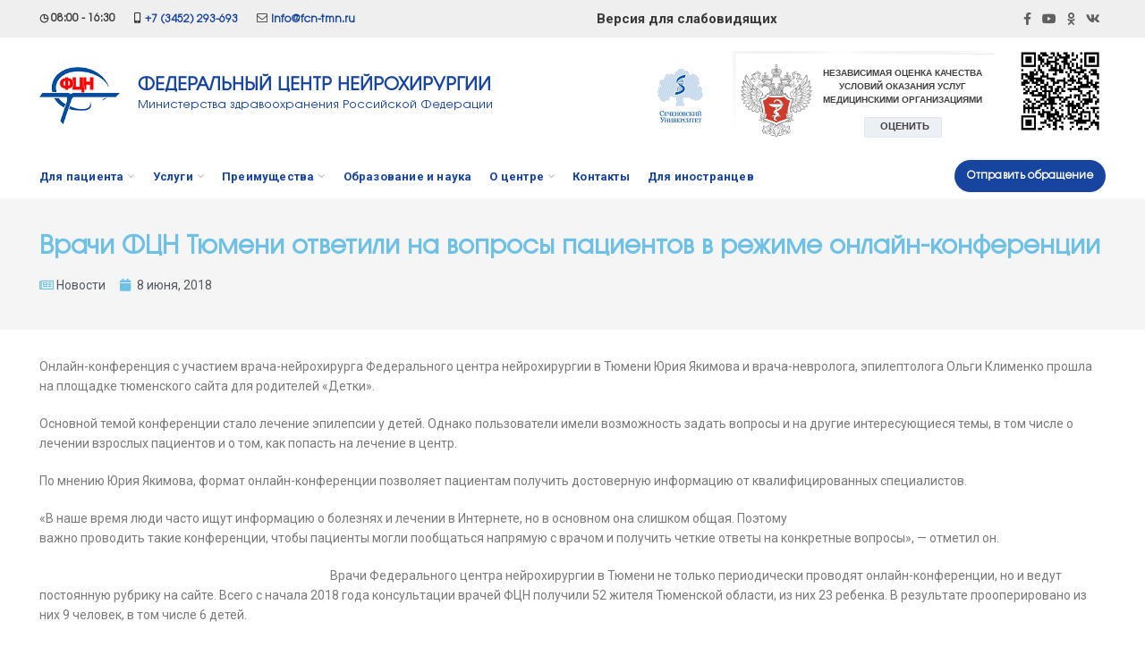

--- FILE ---
content_type: text/html; charset=UTF-8
request_url: https://fcn-tmn.ru/novosti/vrachi-fcn-tjumeni-otvetili-na-voprosy-pacientov-v-rezhime-onlajn-konferencii/
body_size: 35554
content:
<!DOCTYPE html>
<html lang="ru-RU">
<head>
	<meta charset="UTF-8">
	<meta name="viewport" content="width=device-width, initial-scale=1.0, maximum-scale=1.0, user-scalable=no">
	<link rel="profile" href="http://gmpg.org/xfn/11">
	<link rel="pingback" href="https://fcn-tmn.ru/xmlrpc.php">

	<title>Врачи ФЦН Тюмени ответили на вопросы пациентов в режиме онлайн-конференции &#8212; ФЕДЕРАЛЬНЫЙ ЦЕНТР НЕЙРОХИРУРГИИ</title>
<meta name='robots' content='max-image-preview:large' />
<link rel='dns-prefetch' href='//fonts.googleapis.com' />
<link rel='dns-prefetch' href='//s.w.org' />
<link rel="alternate" type="application/rss+xml" title="ФЕДЕРАЛЬНЫЙ ЦЕНТР НЕЙРОХИРУРГИИ &raquo; Лента" href="https://fcn-tmn.ru/feed/" />
<link rel="alternate" type="application/rss+xml" title="ФЕДЕРАЛЬНЫЙ ЦЕНТР НЕЙРОХИРУРГИИ &raquo; Лента комментариев" href="https://fcn-tmn.ru/comments/feed/" />
<link rel="alternate" type="application/rss+xml" title="ФЕДЕРАЛЬНЫЙ ЦЕНТР НЕЙРОХИРУРГИИ &raquo; Лента комментариев к &laquo;Врачи ФЦН Тюмени ответили на вопросы пациентов в режиме онлайн-конференции&raquo;" href="https://fcn-tmn.ru/novosti/vrachi-fcn-tjumeni-otvetili-na-voprosy-pacientov-v-rezhime-onlajn-konferencii/feed/" />
<link rel='stylesheet' id='wp-block-library-css'  href='https://fcn-tmn.ru/wp-includes/css/dist/block-library/style.min.css?ver=5.7' type='text/css' media='all' />
<link rel='stylesheet' id='wc-block-vendors-style-css'  href='https://fcn-tmn.ru/wp-content/plugins/woocommerce/packages/woocommerce-blocks/build/vendors-style.css?ver=4.0.0' type='text/css' media='all' />
<link rel='stylesheet' id='wc-block-style-css'  href='https://fcn-tmn.ru/wp-content/plugins/woocommerce/packages/woocommerce-blocks/build/style.css?ver=4.0.0' type='text/css' media='all' />
<link rel='stylesheet' id='wpforms-gutenberg-form-selector-css'  href='https://fcn-tmn.ru/wp-content/plugins/wpforms-lite/assets/css/wpforms-full.min.css?ver=1.7.4.2' type='text/css' media='all' />
<link rel='stylesheet' id='css-style-css'  href='https://fcn-tmn.ru/wp-content/plugins/comfortable-reading/css/custom.css?ver=5.7' type='text/css' media='all' />
<link rel='stylesheet' id='rs-plugin-settings-css'  href='https://fcn-tmn.ru/wp-content/plugins/revslider/public/assets/css/rs6.css?ver=6.4.3' type='text/css' media='all' />
<style id='rs-plugin-settings-inline-css' type='text/css'>
#rs-demo-id {}
</style>
<style id='woocommerce-inline-inline-css' type='text/css'>
.woocommerce form .form-row .required { visibility: visible; }
</style>
<link rel='stylesheet' id='hfe-style-css'  href='https://fcn-tmn.ru/wp-content/plugins/header-footer-elementor/assets/css/header-footer-elementor.css?ver=1.6.10' type='text/css' media='all' />
<link rel='stylesheet' id='elementor-icons-css'  href='https://fcn-tmn.ru/wp-content/plugins/elementor/assets/lib/eicons/css/elementor-icons.min.css?ver=5.10.0' type='text/css' media='all' />
<link rel='stylesheet' id='elementor-animations-css'  href='https://fcn-tmn.ru/wp-content/plugins/elementor/assets/lib/animations/animations.min.css?ver=3.1.1' type='text/css' media='all' />
<link rel='stylesheet' id='elementor-frontend-css'  href='https://fcn-tmn.ru/wp-content/plugins/elementor/assets/css/frontend.min.css?ver=3.1.1' type='text/css' media='all' />
<link rel='stylesheet' id='elementor-post-24011-css'  href='https://fcn-tmn.ru/wp-content/uploads/elementor/css/post-24011.css?ver=1720091431' type='text/css' media='all' />
<link rel='stylesheet' id='elementor-pro-css'  href='https://fcn-tmn.ru/wp-content/plugins/elementor-pro/assets/css/frontend.min.css?ver=3.1.0' type='text/css' media='all' />
<link rel='stylesheet' id='elementor-global-css'  href='https://fcn-tmn.ru/wp-content/uploads/elementor/css/global.css?ver=1616496723' type='text/css' media='all' />
<link rel='stylesheet' id='elementor-post-186-css'  href='https://fcn-tmn.ru/wp-content/uploads/elementor/css/post-186.css?ver=1616496723' type='text/css' media='all' />
<link rel='stylesheet' id='elementor-post-424-css'  href='https://fcn-tmn.ru/wp-content/uploads/elementor/css/post-424.css?ver=1616496723' type='text/css' media='all' />
<link rel='stylesheet' id='elementor-post-15722-css'  href='https://fcn-tmn.ru/wp-content/uploads/elementor/css/post-15722.css?ver=1616497484' type='text/css' media='all' />
<link rel='stylesheet' id='qcld-woo-chatbot-common-style-css'  href='https://fcn-tmn.ru/wp-content/plugins/woowbot-woocommerce-chatbot-pro/css/common-style.css?ver=12.4.0' type='text/css' media='screen' />
<link rel='stylesheet' id='qcld-woo-chatbot-magnific-popup-css'  href='https://fcn-tmn.ru/wp-content/plugins/woowbot-woocommerce-chatbot-pro/css/magnific-popup.css?ver=12.4.0' type='text/css' media='screen' />
<link rel='stylesheet' id='qlcd-woo-chatbot-font-awesome-front-css'  href='https://fcn-tmn.ru/wp-content/plugins/woowbot-woocommerce-chatbot-pro/css/font-awesome.min.css?ver=12.4.0' type='text/css' media='screen' />
<link rel='stylesheet' id='qcld-woo-chatbot-shortcode-style-css'  href='https://fcn-tmn.ru/wp-content/plugins/woowbot-woocommerce-chatbot-pro/templates/template-01/shortcode.css?ver=12.4.0' type='text/css' media='screen' />
<link rel='stylesheet' id='bootstrap-css'  href='https://fcn-tmn.ru/wp-content/themes/woodmart/css/bootstrap.min.css?ver=5.3.6' type='text/css' media='all' />
<link rel='stylesheet' id='woodmart-style-css'  href='https://fcn-tmn.ru/wp-content/themes/woodmart/css/style-elementor.min.css?ver=5.3.6' type='text/css' media='all' />
<link rel='stylesheet' id='xts-style-default_header-css'  href='https://fcn-tmn.ru/wp-content/uploads/2025/02/xts-default_header-1738828314.css?ver=5.3.6' type='text/css' media='all' />
<link rel='stylesheet' id='xts-style-theme_settings_default-css'  href='https://fcn-tmn.ru/wp-content/uploads/2021/05/xts-theme_settings_default-1621234118.css?ver=5.3.6' type='text/css' media='all' />
<link rel='stylesheet' id='child-style-css'  href='https://fcn-tmn.ru/wp-content/themes/woodmart-child/style.css?ver=5.3.6' type='text/css' media='all' />
<link rel='stylesheet' id='xts-google-fonts-css'  href='//fonts.googleapis.com/css?family=Roboto%3A100%2C100italic%2C300%2C300italic%2C400%2C400italic%2C500%2C500italic%2C700%2C700italic%2C900%2C900italic&#038;ver=5.3.6' type='text/css' media='all' />
<link rel='stylesheet' id='google-fonts-1-css'  href='https://fonts.googleapis.com/css?family=Roboto+Slab%3A100%2C100italic%2C200%2C200italic%2C300%2C300italic%2C400%2C400italic%2C500%2C500italic%2C600%2C600italic%2C700%2C700italic%2C800%2C800italic%2C900%2C900italic&#038;subset=cyrillic&#038;ver=5.7' type='text/css' media='all' />
<link rel='stylesheet' id='elementor-icons-shared-0-css'  href='https://fcn-tmn.ru/wp-content/plugins/elementor/assets/lib/font-awesome/css/fontawesome.min.css?ver=5.15.1' type='text/css' media='all' />
<link rel='stylesheet' id='elementor-icons-fa-brands-css'  href='https://fcn-tmn.ru/wp-content/plugins/elementor/assets/lib/font-awesome/css/brands.min.css?ver=5.15.1' type='text/css' media='all' />
<link rel='stylesheet' id='elementor-icons-fa-solid-css'  href='https://fcn-tmn.ru/wp-content/plugins/elementor/assets/lib/font-awesome/css/solid.min.css?ver=5.15.1' type='text/css' media='all' />
<link rel='stylesheet' id='elementor-icons-fa-regular-css'  href='https://fcn-tmn.ru/wp-content/plugins/elementor/assets/lib/font-awesome/css/regular.min.css?ver=5.15.1' type='text/css' media='all' />
<script type="text/template" id="tmpl-variation-template">
	<div class="woocommerce-variation-description">{{{ data.variation.variation_description }}}</div>
	<div class="woocommerce-variation-price">{{{ data.variation.price_html }}}</div>
	<div class="woocommerce-variation-availability">{{{ data.variation.availability_html }}}</div>
</script>
<script type="text/template" id="tmpl-unavailable-variation-template">
	<p>Этот товар недоступен. Пожалуйста, выберите другую комбинацию.</p>
</script>
<script type='text/javascript' src='https://fcn-tmn.ru/wp-includes/js/jquery/jquery.min.js?ver=3.5.1' id='jquery-core-js'></script>
<script type='text/javascript' src='https://fcn-tmn.ru/wp-includes/js/jquery/jquery-migrate.min.js?ver=3.3.2' id='jquery-migrate-js'></script>
<script type='text/javascript' src='https://fcn-tmn.ru/wp-content/plugins/revslider/public/assets/js/rbtools.min.js?ver=6.4.3' id='tp-tools-js'></script>
<script type='text/javascript' src='https://fcn-tmn.ru/wp-content/plugins/revslider/public/assets/js/rs6.min.js?ver=6.4.3' id='revmin-js'></script>
<script type='text/javascript' id='qlcd-con-tracker-frontjs-js-extra'>
/* <![CDATA[ */
var con_tracker_obj = {"ajax_url":"https:\/\/fcn-tmn.ru\/wp-admin\/admin-ajax.php","cart_selector":"#woo-chatbot-add-cart-button","checkout_selector":".woo-chatbot-checkout-link"};
/* ]]> */
</script>
<script type='text/javascript' src='https://fcn-tmn.ru/wp-content/plugins/woowbot-woocommerce-chatbot-pro/conversion-tracker//front/js/script.js?ver=1' id='qlcd-con-tracker-frontjs-js'></script>
<script type='text/javascript' src='https://fcn-tmn.ru/wp-content/themes/woodmart/js/device.min.js?ver=5.3.6' id='woodmart-device-js'></script>
<link rel="https://api.w.org/" href="https://fcn-tmn.ru/wp-json/" /><link rel="alternate" type="application/json" href="https://fcn-tmn.ru/wp-json/wp/v2/posts/12728" /><link rel="EditURI" type="application/rsd+xml" title="RSD" href="https://fcn-tmn.ru/xmlrpc.php?rsd" />
<link rel="wlwmanifest" type="application/wlwmanifest+xml" href="https://fcn-tmn.ru/wp-includes/wlwmanifest.xml" /> 
<meta name="generator" content="WordPress 5.7" />
<meta name="generator" content="WooCommerce 5.0.3" />
<link rel="canonical" href="https://fcn-tmn.ru/novosti/vrachi-fcn-tjumeni-otvetili-na-voprosy-pacientov-v-rezhime-onlajn-konferencii/" />
<link rel='shortlink' href='https://fcn-tmn.ru/?p=12728' />
<link rel="alternate" type="application/json+oembed" href="https://fcn-tmn.ru/wp-json/oembed/1.0/embed?url=https%3A%2F%2Ffcn-tmn.ru%2Fnovosti%2Fvrachi-fcn-tjumeni-otvetili-na-voprosy-pacientov-v-rezhime-onlajn-konferencii%2F" />
<link rel="alternate" type="text/xml+oembed" href="https://fcn-tmn.ru/wp-json/oembed/1.0/embed?url=https%3A%2F%2Ffcn-tmn.ru%2Fnovosti%2Fvrachi-fcn-tjumeni-otvetili-na-voprosy-pacientov-v-rezhime-onlajn-konferencii%2F&#038;format=xml" />
<style></style><meta name="theme-color" content="">	<noscript><style>.woocommerce-product-gallery{ opacity: 1 !important; }</style></noscript>
	<meta name="generator" content="Powered by Slider Revolution 6.4.3 - responsive, Mobile-Friendly Slider Plugin for WordPress with comfortable drag and drop interface." />
<link rel="icon" href="https://fcn-tmn.ru/wp-content/uploads/2021/03/favcon-100x100.png" sizes="32x32" />
<link rel="icon" href="https://fcn-tmn.ru/wp-content/uploads/2021/03/favcon.png" sizes="192x192" />
<link rel="apple-touch-icon" href="https://fcn-tmn.ru/wp-content/uploads/2021/03/favcon.png" />
<meta name="msapplication-TileImage" content="https://fcn-tmn.ru/wp-content/uploads/2021/03/favcon.png" />
<script type="text/javascript">function setREVStartSize(e){
			//window.requestAnimationFrame(function() {				 
				window.RSIW = window.RSIW===undefined ? window.innerWidth : window.RSIW;	
				window.RSIH = window.RSIH===undefined ? window.innerHeight : window.RSIH;	
				try {								
					var pw = document.getElementById(e.c).parentNode.offsetWidth,
						newh;
					pw = pw===0 || isNaN(pw) ? window.RSIW : pw;
					e.tabw = e.tabw===undefined ? 0 : parseInt(e.tabw);
					e.thumbw = e.thumbw===undefined ? 0 : parseInt(e.thumbw);
					e.tabh = e.tabh===undefined ? 0 : parseInt(e.tabh);
					e.thumbh = e.thumbh===undefined ? 0 : parseInt(e.thumbh);
					e.tabhide = e.tabhide===undefined ? 0 : parseInt(e.tabhide);
					e.thumbhide = e.thumbhide===undefined ? 0 : parseInt(e.thumbhide);
					e.mh = e.mh===undefined || e.mh=="" || e.mh==="auto" ? 0 : parseInt(e.mh,0);		
					if(e.layout==="fullscreen" || e.l==="fullscreen") 						
						newh = Math.max(e.mh,window.RSIH);					
					else{					
						e.gw = Array.isArray(e.gw) ? e.gw : [e.gw];
						for (var i in e.rl) if (e.gw[i]===undefined || e.gw[i]===0) e.gw[i] = e.gw[i-1];					
						e.gh = e.el===undefined || e.el==="" || (Array.isArray(e.el) && e.el.length==0)? e.gh : e.el;
						e.gh = Array.isArray(e.gh) ? e.gh : [e.gh];
						for (var i in e.rl) if (e.gh[i]===undefined || e.gh[i]===0) e.gh[i] = e.gh[i-1];
											
						var nl = new Array(e.rl.length),
							ix = 0,						
							sl;					
						e.tabw = e.tabhide>=pw ? 0 : e.tabw;
						e.thumbw = e.thumbhide>=pw ? 0 : e.thumbw;
						e.tabh = e.tabhide>=pw ? 0 : e.tabh;
						e.thumbh = e.thumbhide>=pw ? 0 : e.thumbh;					
						for (var i in e.rl) nl[i] = e.rl[i]<window.RSIW ? 0 : e.rl[i];
						sl = nl[0];									
						for (var i in nl) if (sl>nl[i] && nl[i]>0) { sl = nl[i]; ix=i;}															
						var m = pw>(e.gw[ix]+e.tabw+e.thumbw) ? 1 : (pw-(e.tabw+e.thumbw)) / (e.gw[ix]);					
						newh =  (e.gh[ix] * m) + (e.tabh + e.thumbh);
					}				
					if(window.rs_init_css===undefined) window.rs_init_css = document.head.appendChild(document.createElement("style"));					
					document.getElementById(e.c).height = newh+"px";
					window.rs_init_css.innerHTML += "#"+e.c+"_wrapper { height: "+newh+"px }";				
				} catch(e){
					console.log("Failure at Presize of Slider:" + e)
				}					   
			//});
		  };</script>
		<style type="text/css" id="wp-custom-css">
			body
{
font-family: AvalancheC !important;
}

.whb-general-header strong
{
	font-size: 20px;
	line-height: 1;
	font-weight: 700;
	font-family: AvalancheCBold;
	color: rgba(23, 68, 158,1);
}

ul#menu-top li, ul#menu-glavnoe-menju-s-blokami li
{
	margin: 0;
	padding: 0;

	list-style: none;
}

ul#menu-top li a
{	
	height: auto;
	float: right;
	margin-top: 7px;
}

header .mobtextlogo
{   
	width: 180px;
  margin-left: 0;
  padding-right: 0;
}

.menu-med-tur ul li
{
	list-style: none !important;
}

.woodmart-navigation .menu
{
	list-style: none;
}

div.whb-flex-row.whb-general-header-inner div.whb-column.whb-col-left.whb-visible-lg div.whb-text-element.reset-mb-10 a strong
{
	font-family: AvalancheC !important;
	font-weight: 800;
}

.container div.whb-flex-row.whb-general-header-inner div.whb-column.whb-col-left.whb-visible-lg div.whb-text-element.reset-mb-10 a
{
	font-size: 13px;
}

section.elementor-section.elementor-top-section.elementor-element.elementor-element-1a36862.wd-section-stretch.elementor-section-boxed.elementor-section-height-default div.elementor-container.elementor-column-gap-default div.elementor-column.elementor-col-100.elementor-top-column.elementor-element.elementor-element-7760d04 div.elementor-widget-wrap.elementor-element-populated
{
	padding: 0;
}

h1, h2, h3, h4, h5, h6
{
	font-family: AvalancheC !important;
}
p {
    font-family: roboto !important;
}

.elementor-image-carousel-caption
{
	line-height: 1.1 !important;
	font-size: 12px !important;

}

table td {
	padding: 5px 0px !important;
	font-size: 12px;
}

#cr_version_link strong
{
font-size: 14px;	
}

table td p
{
	margin-bottom: 0 !important;
}

#woocommerce_layered_nav-2.woodmart-widget.widget.filter-widget.widget-count-4.col-md-3.col-sm-6.col-12.woocommerce.widget_layered_nav.woocommerce-widget-layered-nav ul.woocommerce-widget-layered-nav-list li
{
	margin-bottom: 5px;
	width: 100% !important;
}

#woocommerce_layered_nav-2.woodmart-widget.widget.filter-widget.widget-count-4.col-md-3.col-sm-6.col-12.woocommerce.widget_layered_nav.woocommerce-widget-layered-nav ul.woocommerce-widget-layered-nav-list li.woocommerce-widget-layered-nav-list__item.wc-layered-nav-term a
{
	font-size: 12px;
	padding: 0;
	margin: 0;
}    


.tax-product_cat.term-nashi-medicinskie-rabotniki.term-23.logged-in section.elementor-section.elementor-top-section.elementor-element.elementor-element-3386a6c.wd-section-stretch.elementor-section-boxed.elementor-section-height-default
{
	padding-top: 0;
}

#woocommerce_layered_nav-2.woodmart-widget.widget.filter-widget.widget-count-5.col-12.woocommerce.widget_layered_nav.woocommerce-widget-layered-nav
{
	padding-right: 0;
	margin-right: 0;
}

.product-wrapper div.product-element-top a.product-image-link img.attachment-woocommerce_thumbnail.size-woocommerce_thumbnail
{
	height: 180px;
	width: auto;
}


.product-grid-item .product-title a 
{
	font-size: 15px !important
}

.product-grid-item .product-information p.entry-title
{
	line-height: 1;
	font-size: 12px;
padding: 0;
	margin: 0;
}
 
.whb-text-element.reset-mb-10
{
	    font-size: 10px; 
}

.elementor-text-editor.elementor-clearfix ul li
{
	line-height: 1;
}

.elementor-text-editor.elementor-clearfix p
{
	 margin-bottom: 15px;
}

.customize-unpreviewable:hover
{
	border: 1px solid red !important;
}

.product_cat-nashi-medicinskie-rabotniki
{
	background-color: #fff;
	border-bottom-width: 0 !important;
	border-right-width: 0 !important;
	border-left-width: 0 !important;	
  border-top-width: 0 !important;
}

.elementor-text-editor.elementor-clearfix h3
{
	font-size: 16px
}


.elementor-widget-sidebar form.searchform.woodmart-ajax-search
{
	    width: 100% !important;
    display: grid;
}
.elementor-element-e3edd8c .elementor-tab-content 
{
	background-color: #fff;
}

.whb-row.whb-top-bar.whb-not-sticky-row.whb-with-bg.whb-border-fullwidth.whb-color-dark.whb-flex-flex-middle.whb-with-shadow
{
	
}


.elementor-element-e3edd8c .elementor-active
{background-color: #fff;}

.elementor-element-1314162 img
{
	height: 50px;
}

.mobtextlogo {
	
	line-height:1.3 !important;
}

.eicon-chevron-right:hover,
.eicon-chevron-left:hover,
.button-link-wrap:hover
{
	color: red !important;
}

.elementor-button-link.elementor-button.elementor-size-xs:hover{
	background: red !important;
	color: #fff !important;
	border: 2px solid red !important;
}

.btn.btn-style-bordered.btn-shape-round.btn-size-small.btn-color-white.btn-icon-pos-right:hover,

#otdeleniya .elementor-button-link:hover
{
border: 2px solid red !important;
}

.mobtextlogo strong
{
	font-size: 15px !important;
}

.post-template-default.single.single-post
.article-inner header.entry-header figure.entry-thumbnail
{
    float: left;
    margin-right: 30px;
}

#otdeleniya h3
{
	color: #17449e;
}

#otdeleniya li
{
	    list-style: disc;
    margin-left: 24px;

}

#otdeleniya ul
{
	margin-bottom: 10px;
}

#otdeleniya .elementor-button-link
{
margin-top: 20px;
	background: none;
	border: 2px solid #17449e;
	border-radius: 40px;
	color: #17449e;
}

#otdeleniya .elementor-tab-title
{
	padding: 12px;
	font-size: 13px;
}

.elementor-headline-dynamic-text.elementor-headline-text-active:hover{
	color: red;
}


.site-content {
    margin-bottom: 0;
}
 
.swiper-slide-image
{
	margin-bottom: 20px;
}

header .btn-shape-round.btn-size-small
{
	text-transform: inherit;
}

.woodmart-navigation .item-level-0 > a
{
	text-transform: inherit;
	color: #17449e !important;
}

.footer-soc a
{
	background-color: #fff;
	padding: 5px;
	border-radius: 7px;
	width: 30px;
	height: 30px;
	text-align: center;
	display: inline-block;
	margin-right: 3px;
}
.footer-soc img
{
	width: auto;
height: 12px;
}

header.whb-header.whb-sticky-shadow.whb-scroll-stick.whb-sticky-real div.whb-main-header div.whb-row.whb-general-header.whb-not-sticky-row.whb-without-bg.whb-border-fullwidth.whb-color-dark.whb-flex-flex-middle div.container div.whb-flex-row.whb-general-header-inner div.whb-column.whb-col-left.whb-visible-lg div.whb-text-element.reset-mb-10
{
	    font-size: 12px;
}

.whb-header {
    margin-bottom: 0;
}

header.whb-header.whb-sticky-shadow.whb-scroll-stick.whb-sticky-real.whb-sticky-prepared div.whb-main-header div.whb-row.whb-top-bar.whb-not-sticky-row.whb-with-bg.whb-without-border.whb-color-dark.whb-flex-flex-middle.whb-with-shadow div.container div.whb-flex-row.whb-top-bar-inner div.whb-column.whb-col-left.whb-visible-lg div.whb-text-element.reset-mb-10 img

{
	width: 13px;
	margin-right: 5px;
}


header.whb-header.whb-sticky-shadow.whb-scroll-stick.whb-sticky-real.whb-sticky-prepared div.whb-main-header div.whb-row.whb-top-bar.whb-not-sticky-row.whb-with-bg.whb-without-border.whb-color-dark.whb-flex-flex-middle.whb-with-shadow div.container div.whb-flex-row.whb-top-bar-inner div.whb-column.whb-col-left.whb-visible-lg div.whb-text-element.reset-mb-10 
{font-weight: 600;}

div.entry-content div.elementor.elementor-95 div.elementor-section-wrap section.elementor-section.elementor-top-section.elementor-element.elementor-element-1a36862.elementor-section-boxed.elementor-section-height-default.wd-section-disabled div.elementor-container.elementor-column-gap-default div.elementor-column.elementor-col-100.elementor-top-column.elementor-element.elementor-element-7760d04 div.elementor-widget-wrap.elementor-element-populated
{padding: 0 !important;}

.soc img
{

	height: 10px;
	width: auto;
	margin-right: 5px;
}

#colophon p
{
	font-size: 12px !important;
}
#colophon h3
{
	font-size: 14px
}

#biograff2 thead
,
#biograff thead
{
	background: #f5f5f5;
}

 

#pod-vrachem th
{
	display: block;
	padding: 5px;
	font-size: 9px;
	background: #f5f5f5;
}

#pod-vrachem td
{
	display: block;
	text-align: left;
	padding: 5px;
	font-size: 12px;
}

footer#colophon h3.elementor-icon-box-title
{
	font-size: 12px;
}

.ocenka
{
	width: 238px;
 
}

.ocenka img
{
	height: 60px;
}

.ocenka .info-box-title.woodmart-font-weight-500.box-title-style-default.font-text
{
	padding: 0;
	margin: 0;
}

.woodmart-info-box.text-left.box-icon-align-left.box-style-base.color-scheme-.woodmart-bg-.box-title-small.ocenka.with-btn.box-btn-hover div.box-icon-wrapper.box-with-icon.box-icon-simple
{
	margin-right: 10px
}

.info-box-content div.info-box-inner.reset-mb-10 div.banner-btns a 
{
	font-size: 10px;
 border: 1px solid rgba(23, 68, 158,1);
	margin-right: 3px;
	padding: 1px 5px;
	margin-top: 5px;
	width: 48%;
float: left;
	text-align: center;
	color: rgba(23, 68, 158,1);
}

.ocenka div.info-box-content div.info-box-title.woodmart-font-weight-500.box-title-style-default.font-text
{
font-size: 10px;
font-weight: 600;
margin-top: 5px;
line-height: 1;
	
}


.product-template-default.single.single-product .elementor

{
	margin-bottom: 0;
}


.sech div.box-icon-wrapper.box-with-icon.box-icon-simple div.info-box-icon img
{
	width: 60px;
	height: 60px;
}

.sech .info-box-content
{
	display: none;
}

.sech .box-icon-wrapper
{
	margin: 0;
}

.sech  .info-box-icon
{
	width: 60px;
}

ul {
    list-style: inside;
}
ol {
    list-style: url;
	  padding-left: 10px;
}
#menu-menju {
    list-style: none;
}

.elementor-template-full-width .row > [data-elementor-type] {
    margin-bottom: 0px;
}

/* Пункты меню */
.menu-simple-dropdown li a {
	line-height: 15px;
	padding-bottom: 5px;
	padding-bottom: 5px;
	font-size: 12px;
}

/* Скрываем числа в левом меню */
li.woocommerce-widget-layered-nav-list__item.wc-layered-nav-term a + span {
    display: none;
}

/* Скрываем NaN в карточках врачей */
.product-element-top a > span.badge.onsale.perc {
    display: none;
}

/* Ровняем иконки и номер в мобилке */
@media screen and (max-width: 768px) {
.elementor-icon-box-wrapper {
    display: flex;
}
.elementor-icon-box-wrapper .elementor-icon-box-icon {
    flex: 0 0 12%;
    text-align: center;
}
}

.text-shapka{
	font-size: 12px !important;
	font-weight: bold;
	color: #393939;
}

.plus-table-wrapper th,.plus-table-wrapper td,.plus-table-wrapper tr {
    padding: 10px 10px 5px 10px !important;
}


@media screen and (max-device-width: 768px) {
.woocommerce-widget-layered-nav-list__item.wc-layered-nav-term {
    font-size: 11px;
}
.elementor-15832 .elementor-element-041d8d4[data-id="041d8d4"],
.elementor-15832 .elementor-element-b9fd3e4[data-id="b9fd3e4"],
.elementor-element-ee1c88c[data-id="ee1c88c"]	{
width:50% !important;
}
.elementor-15832 .elementor-icon-box-title > span {
    font-size: .9em;
}
.mobile-nav.slide-from-right.act-mobile-menu {
		top: 116px;
	}
}


.btn.btn-color-default.btn-style-default.btn-shape-rectangle.btn-size-default {
    display: none;
}
.btn.btn-scheme-light.btn-scheme-hover-light.btn-style-default.btn-shape-round.btn-size-small {
    background-color: rgb(23, 68, 158);
}
.btn.btn-scheme-light.btn-scheme-hover-light.btn-style-default.btn-shape-round.btn-size-small:hover {
    background-color: rgb(255, 0, 0);
}
#cr_version_link {
    font-size: 15px !important;
}

.post-template-default.single .elementor-widget-container figure.wp-block-table table,
table.bg-success {
    background: #17449e;
    color: #fff;
		margin-bottom: 20px;
	border: none;
}

.post-template-default.single .elementor-widget-container figure.wp-block-table table a,
table.bg-success a
{
	color: #fff;
}

.single-format-standard .elementor-widget-container h4
{
	margin-bottom: 10px;
}

.post-template-default.single .elementor-widget-container figure.wp-block-table table td,
table.bg-success td
{
		border: none;
	padding: 8px !important; 
	border-bottom: 1px solid #2966e0;
}
/* Стилизум навигацию пагинации */
nav.elementor-pagination[role="navigation"] {
    margin-top: 30px;
    margin-bottom: 30px;
}
nav.elementor-pagination[role="navigation"] > span.page-numbers.current {
    background-color: #17449e;
    padding: 10px 15px;
    color: #fff;
}
nav.elementor-pagination[role="navigation"] > a, span.page-numbers.dots {
    background-color: #f5f5f5;
    padding: 10px 15px;
    color: #3f3f3f;
}

/* Стилизум социальные кнопки */
.elementor-element-9a360e2 .elementor-social-icons-wrapper.elementor-grid {
    max-width: 320px;
		display: flex;
    justify-content: space-between;
}

.elementor-icon-box-title span a:hover {
    color: red;
}



@media screen and (max-device-width: 991px) {
.elementor-column-gap-default > .elementor-column > .elementor-element-populated {
    padding: 10px 15px;
}
}


@media screen and (max-device-width: 1200px) {
.aqzw {
    font-size: 10px !important;
}
}

#woo-chatbot-chat-container,
#woo-chatbot-ball
{
	display: none;
}


 .btn-color-custom.btn-icon-pos-right span.wd-btn-text
{
	text-transform: inherit;
}		</style>
		<style>		
		
		</style></head>

<body class="post-template-default single single-post postid-12728 single-format-standard theme-woodmart woocommerce-no-js ehf-footer ehf-template-woodmart ehf-stylesheet-woodmart-child wrapper-full-width form-style-square form-border-width-2 catalog-mode-on categories-accordion-on woodmart-ajax-shop-on offcanvas-sidebar-mobile offcanvas-sidebar-tablet notifications-sticky btns-default-flat btns-default-dark btns-default-hover-dark btns-shop-3d btns-shop-light btns-shop-hover-light btns-accent-flat btns-accent-light btns-accent-hover-light elementor-default elementor-template-full-width elementor-kit-24011 elementor-page-15722">

	
		
	<div class="website-wrapper">

		
			<!-- HEADER -->
							<header class="whb-header whb-scroll-stick whb-sticky-real">
					<div class="whb-main-header">
	
<div class="whb-row whb-top-bar whb-not-sticky-row whb-with-bg whb-without-border whb-color-dark whb-flex-flex-middle whb-hidden-mobile whb-with-shadow">
	<div class="container">
		<div class="whb-flex-row whb-top-bar-inner">
			<div class="whb-column whb-col-left whb-visible-lg">
	
<div class="whb-text-element reset-mb-10 text-shapka">◷ 08:00 - 16:30</div>

<div class="whb-text-element reset-mb-10 text-shapka"><i class="fa fa-mobile" aria-hidden="true"></i> <a href="tel:+73452293693">+7 (3452) 293-693</a></div>

<div class="whb-text-element reset-mb-10 text-shapka"><i class="fa fa-envelope-o" aria-hidden="true"></i> <a href="mailto:info@fcn-tmn.ru">info@fcn-tmn.ru</a></div>
</div>
<div class="whb-column whb-col-center whb-visible-lg">
	
<div class="whb-text-element reset-mb-10 text-shapka"><p id="cr_version_link" style="color: #393939; text-align: center;">Версия для слабовидящих</p></div>
</div>
<div class="whb-column whb-col-right whb-visible-lg">
	<div class="whb-navigation whb-secondary-menu site-navigation woodmart-navigation menu-left navigation-style-default" role="navigation">
	<div class="menu"><ul>
</li>
</li>
</li>
</li>
</li>
</li>
</li>
</li>
</li>
</li>
</li>
</li>
</li>
</li>
</li>
</li>
</li>
</li>
</li>
</li>
</li>
</li>
</li>
</li>
</li>
</li>
</li>
</li>
</li>
</li>
</li>
</li>
</li>
</li>
</li>
</li>
</li>
</li>
</li>
</li>
</li>
</li>
</li>
</li>
</li>
</li>
</li>
</li>
</li>
</li>
</li>
</li>
</li>
</li>
</li>
</li>
</li>
</li>
</li>
</li>
</li>
</li>
</li>
</li>
</li>
</li>
</li>
</li>
</li>
</ul></div>
</div><!--END MAIN-NAV-->

			<div class="woodmart-social-icons text-right icons-design-default icons-size-small color-scheme-dark social-follow social-form-square">
									<a rel="nofollow" href="https://www.facebook.com/checkpoint/1501092823525282/?next=httpswww.facebook.comfcntmn72" target="_blank" class=" woodmart-social-icon social-facebook">
						<i></i>
						<span class="woodmart-social-icon-name">Facebook</span>
					</a>
				
				
				
				
									<a rel="nofollow" href="https://www.youtube.com/channel/UCdINtj3td2bxlzwACiwdzEQ" target="_blank" class=" woodmart-social-icon social-youtube">
						<i></i>
						<span class="woodmart-social-icon-name">YouTube</span>
					</a>
				
				
				
				
				
				
				
				
				
				
				
									<a rel="nofollow" href="https://ok.ru/group/51857021665406" target="_blank" class=" woodmart-social-icon social-ok">
						<i></i>
						<span class="woodmart-social-icon-name">Odnoklassniki</span>
					</a>
				
				
									<a rel="nofollow" href="https://vk.com/neurocenter" target="_blank" class=" woodmart-social-icon social-vk">
						<i></i>
						<span class="woodmart-social-icon-name">VK</span>
					</a>
								
								
				
								
				
			</div>

		</div>
<div class="whb-column whb-col-mobile whb-hidden-lg whb-empty-column">
	</div>
		</div>
	</div>
</div>

<div class="whb-row whb-general-header whb-not-sticky-row whb-without-bg whb-without-border whb-color-dark whb-flex-flex-middle">
	<div class="container">
		<div class="whb-flex-row whb-general-header-inner">
			<div class="whb-column whb-col-left whb-visible-lg">
	<div class="site-logo">
	<div class="woodmart-logo-wrap">
		<a href="https://fcn-tmn.ru/" class="woodmart-logo woodmart-main-logo" rel="home">
			<img src="https://fcn-tmn.ru/wp-content/uploads/2021/02/1-horizon_logo-FCN-2.png" alt="ФЕДЕРАЛЬНЫЙ ЦЕНТР НЕЙРОХИРУРГИИ" style="max-width: 90px;" />		</a>
			</div>
</div>

<div class="whb-text-element reset-mb-10 "><a href="/"><strong>ФЕДЕРАЛЬНЫЙ ЦЕНТР НЕЙРОХИРУРГИИ</strong></a><br>
<a href="/">Министерства здравоохранения Российской Федерации</a></div>
</div>
<div class="whb-column whb-col-center whb-visible-lg whb-empty-column">
	</div>
<div class="whb-column whb-col-right whb-visible-lg">
	
<div class="whb-text-element reset-mb-10 "><a href="https://www.sechenov.ru/" target="_blank" rel="noopener"><img class="" title="logo_sechenjvsky_60х60" src="/wp-content/uploads/2021/03/SECHENOV_logo-3.png" alt="logo_sechenjvsky_60х60" width="60" height="60" /></a></div>

<div class="whb-text-element reset-mb-10 "><iframe style="border: 0;" src="https://nok.minzdrav.gov.ru/MO/GetBanner/9858/1" width="300" height="110" scrolling="no"></iframe><img class="wp-image-24840 alignright" src="https://fcn-tmn.ru/wp-content/uploads/2025/01/QR.png" alt="" width="100" height="100" /></div>
</div>
<div class="whb-column whb-mobile-left whb-hidden-lg">
	<div class="site-logo">
	<div class="woodmart-logo-wrap">
		<a href="https://fcn-tmn.ru/" class="woodmart-logo woodmart-main-logo" rel="home">
			<img src="https://fcn-tmn.ru/wp-content/uploads/2021/02/znak2@2x-1.png" alt="ФЕДЕРАЛЬНЫЙ ЦЕНТР НЕЙРОХИРУРГИИ" style="max-width: 68px;" />		</a>
			</div>
</div>

<div class="whb-text-element reset-mb-10 mobtextlogo"><strong>ФЕДЕРАЛЬНЫЙ ЦЕНТР НЕЙРОХИРУРГИИ</strong></div>
</div>
<div class="whb-column whb-mobile-center whb-hidden-lg whb-empty-column">
	</div>
<div class="whb-column whb-mobile-right whb-hidden-lg">
	<div class="woodmart-burger-icon wd-tools-element mobile-nav-icon whb-mobile-nav-icon wd-style-text">
	<a href="#">
					<span class="woodmart-burger wd-tools-icon"></span>
				<span class="woodmart-burger-label wd-tools-text"> </span>
	</a>
</div><!--END MOBILE-NAV-ICON--></div>
		</div>
	</div>
</div>

<div class="whb-row whb-header-bottom whb-sticky-row whb-without-bg whb-without-border whb-color-dark whb-flex-flex-middle whb-hidden-mobile">
	<div class="container">
		<div class="whb-flex-row whb-header-bottom-inner">
			<div class="whb-column whb-col-left whb-visible-lg">
	<div class="whb-navigation whb-primary-menu main-nav site-navigation woodmart-navigation menu-left navigation-style-default" role="navigation">
	<div class="menu-med-tur-container"><ul id="menu-med-tur" class="menu"><li id="menu-item-18851" class="menu-item menu-item-type-custom menu-item-object-custom menu-item-18851 item-level-0 menu-item-design-full-width menu-mega-dropdown item-event-hover menu-item-has-children"><a href="/" class="woodmart-nav-link"><span class="nav-link-text">Для пациента</span></a>
<div class="sub-menu-dropdown color-scheme-dark">

<div class="container">
<style>.elementor-18826 .elementor-element.elementor-element-9778dc3:not(.elementor-motion-effects-element-type-background), .elementor-18826 .elementor-element.elementor-element-9778dc3 > .elementor-motion-effects-container > .elementor-motion-effects-layer{background-image:url("https://fcn-tmn.ru/wp-content/uploads/2021/04/Bez-imeni-222.jpg");background-position:center center;background-repeat:no-repeat;background-size:cover;}.elementor-18826 .elementor-element.elementor-element-9778dc3{transition:background 0.3s, border 0.3s, border-radius 0.3s, box-shadow 0.3s;margin:-30px 0px 0px 0px;padding:30px 0px 30px 0px;}.elementor-18826 .elementor-element.elementor-element-9778dc3 > .elementor-background-overlay{transition:background 0.3s, border-radius 0.3s, opacity 0.3s;}.elementor-bc-flex-widget .elementor-18826 .elementor-element.elementor-element-e7c5187.elementor-column .elementor-widget-wrap{align-items:flex-start;}.elementor-18826 .elementor-element.elementor-element-e7c5187.elementor-column.elementor-element[data-element_type="column"] > .elementor-widget-wrap.elementor-element-populated{align-content:flex-start;align-items:flex-start;}.elementor-18826 .elementor-element.elementor-element-3897f89{color:#17449E;font-family:"Roboto", Sans-serif;font-size:14px;font-weight:400;line-height:1.2em;}.elementor-bc-flex-widget .elementor-18826 .elementor-element.elementor-element-6779da9.elementor-column .elementor-widget-wrap{align-items:flex-start;}.elementor-18826 .elementor-element.elementor-element-6779da9.elementor-column.elementor-element[data-element_type="column"] > .elementor-widget-wrap.elementor-element-populated{align-content:flex-start;align-items:flex-start;}.elementor-18826 .elementor-element.elementor-element-4bcbdfb{color:#17449E;font-family:"Roboto", Sans-serif;font-size:14px;font-weight:400;line-height:1.2em;}.elementor-bc-flex-widget .elementor-18826 .elementor-element.elementor-element-b48c926.elementor-column .elementor-widget-wrap{align-items:flex-start;}.elementor-18826 .elementor-element.elementor-element-b48c926.elementor-column.elementor-element[data-element_type="column"] > .elementor-widget-wrap.elementor-element-populated{align-content:flex-start;align-items:flex-start;}.elementor-18826 .elementor-element.elementor-element-fe922ad{color:#17449E;font-family:"Roboto", Sans-serif;font-size:14px;font-weight:400;line-height:1.2em;}/* Start custom CSS for section, class: .elementor-element-9778dc3 */a {
    color: #17449e;
}/* End custom CSS */</style>		<div data-elementor-type="wp-post" data-elementor-id="18826" class="elementor elementor-18826" data-elementor-settings="[]">
							<div class="elementor-section-wrap">
							<section class="wd-negative-gap elementor-section elementor-top-section elementor-element elementor-element-9778dc3 wd-section-stretch elementor-section-boxed elementor-section-height-default elementor-section-height-default" data-id="9778dc3" data-element_type="section" data-settings="{&quot;background_background&quot;:&quot;classic&quot;}">
						<div class="elementor-container elementor-column-gap-default">
					<div class="elementor-column elementor-col-20 elementor-top-column elementor-element elementor-element-e7c5187" data-id="e7c5187" data-element_type="column">
			<div class="elementor-widget-wrap elementor-element-populated">
								<div class="elementor-element elementor-element-3897f89 color-scheme-inherit text-left elementor-widget elementor-widget-text-editor" data-id="3897f89" data-element_type="widget" data-widget_type="text-editor.default">
				<div class="elementor-widget-container">
					<div class="elementor-text-editor elementor-clearfix"><p><a href="/nozologi/">Что мы лечим?</a></p><p><a href="/pacientam/kak-popast-na-lechenie-v-centr/">Как к нам попасть?</a></p><p><a href="/pacientam/zaochnaya-konsultaciya/">Заочная консультация</a></p><p><a href="/ru/">Medical Tourism</a></p></div>
				</div>
				</div>
					</div>
		</div>
				<div class="elementor-column elementor-col-20 elementor-top-column elementor-element elementor-element-6779da9" data-id="6779da9" data-element_type="column">
			<div class="elementor-widget-wrap elementor-element-populated">
								<div class="elementor-element elementor-element-4bcbdfb color-scheme-inherit text-left elementor-widget elementor-widget-text-editor" data-id="4bcbdfb" data-element_type="widget" data-widget_type="text-editor.default">
				<div class="elementor-widget-container">
					<div class="elementor-text-editor elementor-clearfix"><p><a href="/pacientam/gospitalizaciya-v-centr/">Госпитализация в центр</a></p><p><a href="http://anketa.rosminzdrav.ru/staticmojustank/9858#reviews" target="_blank" rel="noopener">Анкета для оценки качества</a></p><p><a href="https://fcn-tmn.ru/poluchenie-medicinskoj-dokumentacii/" target="_blank" rel="noopener">Получение медицинской документации</a></p></div>
				</div>
				</div>
					</div>
		</div>
				<div class="elementor-column elementor-col-20 elementor-top-column elementor-element elementor-element-b48c926" data-id="b48c926" data-element_type="column">
			<div class="elementor-widget-wrap elementor-element-populated">
								<div class="elementor-element elementor-element-fe922ad color-scheme-inherit text-left elementor-widget elementor-widget-text-editor" data-id="fe922ad" data-element_type="widget" data-widget_type="text-editor.default">
				<div class="elementor-widget-container">
					<div class="elementor-text-editor elementor-clearfix"><p><a href="/pacientam/otzyvy-pacientov/">Отзывы пацентов</a></p></div>
				</div>
				</div>
					</div>
		</div>
				<div class="elementor-column elementor-col-20 elementor-top-column elementor-element elementor-element-12b015d" data-id="12b015d" data-element_type="column">
			<div class="elementor-widget-wrap">
									</div>
		</div>
				<div class="elementor-column elementor-col-20 elementor-top-column elementor-element elementor-element-5335e34" data-id="5335e34" data-element_type="column">
			<div class="elementor-widget-wrap">
									</div>
		</div>
							</div>
		</section>
						</div>
					</div>
		
</div>

</div>
</li>
<li id="menu-item-18852" class="menu-item menu-item-type-custom menu-item-object-custom menu-item-18852 item-level-0 menu-item-design-full-width menu-mega-dropdown item-event-hover menu-item-has-children"><a href="/" class="woodmart-nav-link"><span class="nav-link-text">Услуги</span></a>
<div class="sub-menu-dropdown color-scheme-dark">

<div class="container">
<style>.elementor-18835 .elementor-element.elementor-element-ef9b9d6:not(.elementor-motion-effects-element-type-background), .elementor-18835 .elementor-element.elementor-element-ef9b9d6 > .elementor-motion-effects-container > .elementor-motion-effects-layer{background-image:url("https://fcn-tmn.ru/wp-content/uploads/2021/04/260.jpg");background-position:center center;background-repeat:no-repeat;background-size:cover;}.elementor-18835 .elementor-element.elementor-element-ef9b9d6{transition:background 0.3s, border 0.3s, border-radius 0.3s, box-shadow 0.3s;margin:-30px 0px 0px 0px;padding:30px 0px 30px 0px;}.elementor-18835 .elementor-element.elementor-element-ef9b9d6 > .elementor-background-overlay{transition:background 0.3s, border-radius 0.3s, opacity 0.3s;}.elementor-bc-flex-widget .elementor-18835 .elementor-element.elementor-element-b3515cb.elementor-column .elementor-widget-wrap{align-items:flex-start;}.elementor-18835 .elementor-element.elementor-element-b3515cb.elementor-column.elementor-element[data-element_type="column"] > .elementor-widget-wrap.elementor-element-populated{align-content:flex-start;align-items:flex-start;}.elementor-18835 .elementor-element.elementor-element-71229ff{color:#17449E;font-family:"Roboto", Sans-serif;font-size:14px;font-weight:400;line-height:1.2em;}.elementor-bc-flex-widget .elementor-18835 .elementor-element.elementor-element-5f2cbc9.elementor-column .elementor-widget-wrap{align-items:flex-start;}.elementor-18835 .elementor-element.elementor-element-5f2cbc9.elementor-column.elementor-element[data-element_type="column"] > .elementor-widget-wrap.elementor-element-populated{align-content:flex-start;align-items:flex-start;}.elementor-18835 .elementor-element.elementor-element-ae97edb{color:#17449E;font-family:"Roboto", Sans-serif;font-size:14px;font-weight:400;line-height:1.2em;}.elementor-bc-flex-widget .elementor-18835 .elementor-element.elementor-element-e18e56f.elementor-column .elementor-widget-wrap{align-items:flex-start;}.elementor-18835 .elementor-element.elementor-element-e18e56f.elementor-column.elementor-element[data-element_type="column"] > .elementor-widget-wrap.elementor-element-populated{align-content:flex-start;align-items:flex-start;}.elementor-18835 .elementor-element.elementor-element-0915f24{color:#000000;font-family:"Roboto", Sans-serif;font-size:14px;font-weight:400;line-height:1.2em;}@media(min-width:768px){.elementor-18835 .elementor-element.elementor-element-b3515cb{width:26.155%;}.elementor-18835 .elementor-element.elementor-element-5f2cbc9{width:23.824%;}}/* Start custom CSS for section, class: .elementor-element-ef9b9d6 */a {
    color: #17449e;
}/* End custom CSS */</style>		<div data-elementor-type="wp-post" data-elementor-id="18835" class="elementor elementor-18835" data-elementor-settings="[]">
							<div class="elementor-section-wrap">
							<section class="wd-negative-gap elementor-section elementor-top-section elementor-element elementor-element-ef9b9d6 wd-section-stretch elementor-section-boxed elementor-section-height-default elementor-section-height-default" data-id="ef9b9d6" data-element_type="section" data-settings="{&quot;background_background&quot;:&quot;classic&quot;}">
						<div class="elementor-container elementor-column-gap-default">
					<div class="elementor-column elementor-col-25 elementor-top-column elementor-element elementor-element-b3515cb" data-id="b3515cb" data-element_type="column">
			<div class="elementor-widget-wrap elementor-element-populated">
								<div class="elementor-element elementor-element-71229ff color-scheme-inherit text-left elementor-widget elementor-widget-text-editor" data-id="71229ff" data-element_type="widget" data-widget_type="text-editor.default">
				<div class="elementor-widget-container">
					<div class="elementor-text-editor elementor-clearfix"><p><span style="text-decoration: underline"><strong>Диагностика и обследование</strong></span></p><p><a href="/otdeleniya/priemno-konsultativnoe-otdelenie/" data-wplink-edit="true">Приемно-консультативное отделение</a></p><p><a href="/otdeleniya/kliniko-diagnosticheskaya-laboratoriya/">Клинико-диагностическая лаборатория</a></p><p><a href="/otdeleniya/otdelenie-luchevoj-diagnostiki/">Отделение лучевой диагностики</a></p><p><a href="/otdeleniya/otdelenie-anesteziologii-reanimacii/">Отделение анестезиологии-реанимации</a></p></div>
				</div>
				</div>
					</div>
		</div>
				<div class="elementor-column elementor-col-25 elementor-top-column elementor-element elementor-element-5f2cbc9" data-id="5f2cbc9" data-element_type="column">
			<div class="elementor-widget-wrap elementor-element-populated">
								<div class="elementor-element elementor-element-ae97edb color-scheme-inherit text-left elementor-widget elementor-widget-text-editor" data-id="ae97edb" data-element_type="widget" data-widget_type="text-editor.default">
				<div class="elementor-widget-container">
					<div class="elementor-text-editor elementor-clearfix"><p><span style="text-decoration: underline"><strong>Лечение</strong></span></p><p><a href="/otdeleniya/nejrohirurgicheskoe-otdelenie-1-detskoe/">Детской нейрохирургической патологии</a></p><p><a href="/otdeleniya/nejrohirurgicheskoe-otdelenie-4-nejroonkologii/">Нейроонкологических заболеваний и функциональных нарушений</a></p><p><a href="/otdeleniya/nejrohirurgicheskoe-otdelenie-2-sosudistoe/">Сосудистых заболеваний</a></p><p><a href="/otdeleniya/nejrohirurgicheskoe-otdelenie-3-spinalnoe/">Спинальных заболеваний</a></p><p><a href="/otdeleniya/nejrohirurgicheskoe-otdelenie-5-funkcionalnoe/">Функциональных нарушений</a></p><p><a href="https://fcn-tmn.ru/otdeleniya/otdelenie-rannej-nejroreabilitacii/">Отделение ранней нейрореабилитации</a></p></div>
				</div>
				</div>
					</div>
		</div>
				<div class="elementor-column elementor-col-25 elementor-top-column elementor-element elementor-element-e18e56f" data-id="e18e56f" data-element_type="column">
			<div class="elementor-widget-wrap elementor-element-populated">
								<div class="elementor-element elementor-element-0915f24 color-scheme-inherit text-left elementor-widget elementor-widget-text-editor" data-id="0915f24" data-element_type="widget" data-widget_type="text-editor.default">
				<div class="elementor-widget-container">
					<div class="elementor-text-editor elementor-clearfix"><p><strong><span style="text-decoration: underline;color: #333399"><a style="color: #333399;text-decoration: underline" href="/pacientam/platnye-uslugi/">Платные услуги</a></span></strong></p><p><a href="/pacientam/poryadok-vydachi-spravok-dlya-predostavleniya-v-nalogovye-organy/">Порядок выдачи справок для предоставления в налоговые органы</a></p></div>
				</div>
				</div>
					</div>
		</div>
				<div class="elementor-column elementor-col-25 elementor-top-column elementor-element elementor-element-885d78b" data-id="885d78b" data-element_type="column">
			<div class="elementor-widget-wrap">
									</div>
		</div>
							</div>
		</section>
						</div>
					</div>
		
</div>

</div>
</li>
<li id="menu-item-18853" class="menu-item menu-item-type-custom menu-item-object-custom menu-item-18853 item-level-0 menu-item-design-full-width menu-mega-dropdown item-event-hover menu-item-has-children"><a href="/" class="woodmart-nav-link"><span class="nav-link-text">Преимущества</span></a>
<div class="sub-menu-dropdown color-scheme-dark">

<div class="container">
<style>.elementor-18839 .elementor-element.elementor-element-ba39e1f:not(.elementor-motion-effects-element-type-background), .elementor-18839 .elementor-element.elementor-element-ba39e1f > .elementor-motion-effects-container > .elementor-motion-effects-layer{background-image:url("https://fcn-tmn.ru/wp-content/uploads/2021/04/152.jpg");background-position:center center;background-repeat:no-repeat;background-size:cover;}.elementor-18839 .elementor-element.elementor-element-ba39e1f{transition:background 0.3s, border 0.3s, border-radius 0.3s, box-shadow 0.3s;margin:-30px 0px 0px 0px;padding:30px 0px 30px 0px;}.elementor-18839 .elementor-element.elementor-element-ba39e1f > .elementor-background-overlay{transition:background 0.3s, border-radius 0.3s, opacity 0.3s;}.elementor-bc-flex-widget .elementor-18839 .elementor-element.elementor-element-974da2a.elementor-column .elementor-widget-wrap{align-items:flex-start;}.elementor-18839 .elementor-element.elementor-element-974da2a.elementor-column.elementor-element[data-element_type="column"] > .elementor-widget-wrap.elementor-element-populated{align-content:flex-start;align-items:flex-start;}.elementor-18839 .elementor-element.elementor-element-f09a532{color:#17449E;font-family:"Roboto", Sans-serif;font-size:14px;font-weight:400;line-height:1.2em;}.elementor-bc-flex-widget .elementor-18839 .elementor-element.elementor-element-a2998c5.elementor-column .elementor-widget-wrap{align-items:flex-start;}.elementor-18839 .elementor-element.elementor-element-a2998c5.elementor-column.elementor-element[data-element_type="column"] > .elementor-widget-wrap.elementor-element-populated{align-content:flex-start;align-items:flex-start;}.elementor-18839 .elementor-element.elementor-element-62735fd{color:#17449E;font-family:"Roboto", Sans-serif;font-size:14px;font-weight:400;line-height:1.2em;}/* Start custom CSS for section, class: .elementor-element-ba39e1f */a {
    color: #17449e;
}/* End custom CSS */</style>		<div data-elementor-type="wp-post" data-elementor-id="18839" class="elementor elementor-18839" data-elementor-settings="[]">
							<div class="elementor-section-wrap">
							<section class="wd-negative-gap elementor-section elementor-top-section elementor-element elementor-element-ba39e1f wd-section-stretch elementor-section-boxed elementor-section-height-default elementor-section-height-default" data-id="ba39e1f" data-element_type="section" data-settings="{&quot;background_background&quot;:&quot;classic&quot;}">
						<div class="elementor-container elementor-column-gap-default">
					<div class="elementor-column elementor-col-33 elementor-top-column elementor-element elementor-element-974da2a" data-id="974da2a" data-element_type="column">
			<div class="elementor-widget-wrap elementor-element-populated">
								<div class="elementor-element elementor-element-f09a532 color-scheme-inherit text-left elementor-widget elementor-widget-text-editor" data-id="f09a532" data-element_type="widget" data-widget_type="text-editor.default">
				<div class="elementor-widget-container">
					<div class="elementor-text-editor elementor-clearfix"><p><a href="/tehnologii-i-osnashhenie/">Новейшие технологии</a></p><p><a href="/servis/">Высочайший уровень сервиса</a></p></div>
				</div>
				</div>
					</div>
		</div>
				<div class="elementor-column elementor-col-33 elementor-top-column elementor-element elementor-element-a2998c5" data-id="a2998c5" data-element_type="column">
			<div class="elementor-widget-wrap elementor-element-populated">
								<div class="elementor-element elementor-element-62735fd color-scheme-inherit text-left elementor-widget elementor-widget-text-editor" data-id="62735fd" data-element_type="widget" data-widget_type="text-editor.default">
				<div class="elementor-widget-container">
					<div class="elementor-text-editor elementor-clearfix"><p><a href="https://fcn-tmn.ru/ultrasovremennoe-operacionnoe-otdelenie/">Ультрасовременное операционное отделение</a></p><p> </p></div>
				</div>
				</div>
					</div>
		</div>
				<div class="elementor-column elementor-col-33 elementor-top-column elementor-element elementor-element-238080b" data-id="238080b" data-element_type="column">
			<div class="elementor-widget-wrap">
									</div>
		</div>
							</div>
		</section>
						</div>
					</div>
		
</div>

</div>
</li>
<li id="menu-item-20349" class="menu-item menu-item-type-post_type menu-item-object-page menu-item-20349 item-level-0 menu-item-design-default menu-simple-dropdown item-event-hover"><a href="https://fcn-tmn.ru/obrazovanie-i-nauka/" class="woodmart-nav-link"><span class="nav-link-text">Образование и наука</span></a></li>
<li id="menu-item-18854" class="menu-item menu-item-type-custom menu-item-object-custom menu-item-18854 item-level-0 menu-item-design-full-width menu-mega-dropdown item-event-hover menu-item-has-children"><a href="/" class="woodmart-nav-link"><span class="nav-link-text">О центре</span></a>
<div class="sub-menu-dropdown color-scheme-dark">

<div class="container">
<style>.elementor-18842 .elementor-element.elementor-element-89ce7d2:not(.elementor-motion-effects-element-type-background), .elementor-18842 .elementor-element.elementor-element-89ce7d2 > .elementor-motion-effects-container > .elementor-motion-effects-layer{background-image:url("https://fcn-tmn.ru/wp-content/uploads/2021/04/452.jpg");background-position:center center;background-repeat:no-repeat;background-size:cover;}.elementor-18842 .elementor-element.elementor-element-89ce7d2{transition:background 0.3s, border 0.3s, border-radius 0.3s, box-shadow 0.3s;margin:-30px 0px 0px 0px;padding:30px 0px 30px 0px;}.elementor-18842 .elementor-element.elementor-element-89ce7d2 > .elementor-background-overlay{transition:background 0.3s, border-radius 0.3s, opacity 0.3s;}.elementor-bc-flex-widget .elementor-18842 .elementor-element.elementor-element-1ab9b80.elementor-column .elementor-widget-wrap{align-items:flex-start;}.elementor-18842 .elementor-element.elementor-element-1ab9b80.elementor-column.elementor-element[data-element_type="column"] > .elementor-widget-wrap.elementor-element-populated{align-content:flex-start;align-items:flex-start;}.elementor-18842 .elementor-element.elementor-element-2881ba8{color:#17449E;font-family:"Roboto", Sans-serif;font-size:14px;font-weight:400;line-height:1.2em;}.elementor-bc-flex-widget .elementor-18842 .elementor-element.elementor-element-10ef7d5.elementor-column .elementor-widget-wrap{align-items:flex-start;}.elementor-18842 .elementor-element.elementor-element-10ef7d5.elementor-column.elementor-element[data-element_type="column"] > .elementor-widget-wrap.elementor-element-populated{align-content:flex-start;align-items:flex-start;}.elementor-18842 .elementor-element.elementor-element-a9a1792{color:#17449E;font-family:"Roboto", Sans-serif;font-size:14px;font-weight:400;line-height:1.2em;}.elementor-bc-flex-widget .elementor-18842 .elementor-element.elementor-element-dca0a44.elementor-column .elementor-widget-wrap{align-items:flex-start;}.elementor-18842 .elementor-element.elementor-element-dca0a44.elementor-column.elementor-element[data-element_type="column"] > .elementor-widget-wrap.elementor-element-populated{align-content:flex-start;align-items:flex-start;}.elementor-18842 .elementor-element.elementor-element-9520e8b{color:#17449E;font-family:"Roboto", Sans-serif;font-size:14px;font-weight:400;line-height:1.2em;}@media(min-width:768px){.elementor-18842 .elementor-element.elementor-element-1ab9b80{width:26.155%;}.elementor-18842 .elementor-element.elementor-element-10ef7d5{width:23.824%;}}/* Start custom CSS for section, class: .elementor-element-89ce7d2 */a {
    color: #17449e;
}/* End custom CSS */</style>		<div data-elementor-type="wp-post" data-elementor-id="18842" class="elementor elementor-18842" data-elementor-settings="[]">
							<div class="elementor-section-wrap">
							<section class="wd-negative-gap elementor-section elementor-top-section elementor-element elementor-element-89ce7d2 wd-section-stretch elementor-section-boxed elementor-section-height-default elementor-section-height-default" data-id="89ce7d2" data-element_type="section" data-settings="{&quot;background_background&quot;:&quot;classic&quot;}">
						<div class="elementor-container elementor-column-gap-default">
					<div class="elementor-column elementor-col-25 elementor-top-column elementor-element elementor-element-1ab9b80" data-id="1ab9b80" data-element_type="column">
			<div class="elementor-widget-wrap elementor-element-populated">
								<div class="elementor-element elementor-element-2881ba8 color-scheme-inherit text-left elementor-widget elementor-widget-text-editor" data-id="2881ba8" data-element_type="widget" data-widget_type="text-editor.default">
				<div class="elementor-widget-container">
					<div class="elementor-text-editor elementor-clearfix"><p><a href="/o-centre/istoriya-centra/">История центра</a></p><p><a href="/o-centre/glavnyj-vrach/">Главный врач</a></p><p><a href="/o-centre/zamestiteli-rukovoditelya/">Заместители руководителя</a></p><p><a href="/o-centre/rukovoditeli-strukturnyh-podrazdelenij/">Руководители структурных подразделений</a></p><p><a href="/o-centre/organizacionnaya-struktura/">Организационная структура</a></p><p><a href="/pacientam/grafik-raboty-uchrezhdeniya-i-priema-grazhdan/">График работы учреждения</a></p><p><a href="/o-centre/licenzii-i-dokumenty/">Лицензии и документы</a></p><p><a href="/o-centre/informaciya-o-gosudarstvennom-zadanii/">Информация о государственном задании</a></p><p><a href="/o-centre/dostupnaya-sreda/">Доступная среда</a></p><p><a href="/o-centre/protivodejstvie-korrupcii/">Противодействие коррупции</a></p><p><a href="/o-centre/kontrolirujushhie-organy-i-organizacii/">Контролирующие органы и организации</a></p><p><a href="/video/">Видео</a></p><p><a href="/fotogalereya/">Фотогалерея</a></p><p><a href="https://fcn-tmn.ru/specialistam/kadrovyj-rezerv-i-vakansij/"><span style="text-decoration: underline;"><strong><span style="color: #333399; text-decoration: underline;">Вакансии</span></strong></span></a></p></div>
				</div>
				</div>
					</div>
		</div>
				<div class="elementor-column elementor-col-25 elementor-top-column elementor-element elementor-element-10ef7d5" data-id="10ef7d5" data-element_type="column">
			<div class="elementor-widget-wrap elementor-element-populated">
								<div class="elementor-element elementor-element-a9a1792 color-scheme-inherit text-left elementor-widget elementor-widget-text-editor" data-id="a9a1792" data-element_type="widget" data-widget_type="text-editor.default">
				<div class="elementor-widget-container">
					<div class="elementor-text-editor elementor-clearfix"><p><span style="text-decoration: underline"><strong>Официальная информация<br /></strong></span></p><p><a href="/pacientam/pravila-vnutrennego-rasporyadka/">Правила внутреннего распорядка</a></p><p><a href="/pacientam/ohrana-zdorovya-grazhdan/">Охрана здоровья граждан</a></p><p><a href="/pacientam/pravila-podgotovki-k-diagnosticheskim-issledovaniyam/">Правила подготовки к диагностическим исследованиям</a></p><p><a href="/pacientam/territorialnaya-programma-gosudarstvennyh-garantij-besplatnogo-okazaniya-grazhdanam-medicinskoj-pomoshhi/">ОМС</a></p><p><a href="/o-centre/pokazateli-dostupnosti-i-kachestva-medicinskoj-pomoshhi/">Показатели доступности и качества медицинской помощи</a></p><p><a href="/o-centre/vidy-medicinskoj-pomoshhi/">Виды медицинской помощи</a></p></div>
				</div>
				</div>
					</div>
		</div>
				<div class="elementor-column elementor-col-25 elementor-top-column elementor-element elementor-element-dca0a44" data-id="dca0a44" data-element_type="column">
			<div class="elementor-widget-wrap elementor-element-populated">
								<div class="elementor-element elementor-element-9520e8b color-scheme-inherit text-left elementor-widget elementor-widget-text-editor" data-id="9520e8b" data-element_type="widget" data-widget_type="text-editor.default">
				<div class="elementor-widget-container">
					<div class="elementor-text-editor elementor-clearfix"><p><a href="/specialistam/kak-napravit-v-nash-centr/">Как направить в наш центр</a></p><p><span style="text-decoration: underline"><strong>Новости и мероприятия<br /></strong></span></p><p><a href="/novosti/">Новости</a></p><p><a href="/meropriyatiya/">Мероприятия</a></p><p><a href="/prezentacii/">Презентации</a></p></div>
				</div>
				</div>
					</div>
		</div>
				<div class="elementor-column elementor-col-25 elementor-top-column elementor-element elementor-element-26a4d4e" data-id="26a4d4e" data-element_type="column">
			<div class="elementor-widget-wrap">
									</div>
		</div>
							</div>
		</section>
						</div>
					</div>
		
</div>

</div>
</li>
<li id="menu-item-18856" class="menu-item menu-item-type-post_type menu-item-object-page menu-item-18856 item-level-0 menu-item-design-default menu-simple-dropdown item-event-hover"><a href="https://fcn-tmn.ru/contact/" class="woodmart-nav-link"><span class="nav-link-text">Контакты</span></a></li>
<li id="menu-item-20407" class="menu-item menu-item-type-custom menu-item-object-custom menu-item-20407 item-level-0 menu-item-design-default menu-simple-dropdown item-event-hover"><a href="https://fcn-tmn.ru/dlya-inostrancev/" class="woodmart-nav-link"><span class="nav-link-text">Для иностранцев</span></a></li>
</ul></div></div><!--END MAIN-NAV-->
</div>
<div class="whb-column whb-col-center whb-visible-lg whb-empty-column">
	</div>
<div class="whb-column whb-col-right whb-visible-lg">
	
<div class="whb-text-element reset-mb-10 aqzw"><a class="btn btn-scheme-light btn-scheme-hover-light btn-style-default btn-shape-round btn-size-small" href="http://patient.fcn-tmn.ru/">Отправить обращение</a></div>
</div>
<div class="whb-column whb-col-mobile whb-hidden-lg whb-empty-column">
	</div>
		</div>
	</div>
</div>
</div>
				</header><!--END MAIN HEADER-->
			
								<div class="main-page-wrapper">
		
						<div class="page-title page-title-default title-size-default title-design-disable color-scheme-light title-blog" style="">
					<div class="container">
						<header class="entry-header">
														<div class="breadcrumbs" xmlns:v="http://rdf.data-vocabulary.org/#"><a href="https://fcn-tmn.ru/" rel="v:url" property="v:title">Home</a> &raquo; <span><a rel="v:url" href="https://fcn-tmn.ru/./novosti/">Новости</a></span> &raquo; </div><!-- .breadcrumbs -->						</header><!-- .entry-header -->
					</div>
				</div>
			
		<!-- MAIN CONTENT AREA -->
				<div class="container">
			<div class="row content-layout-wrapper align-items-start">
		
				<div data-elementor-type="single-post" data-elementor-id="15722" class="elementor elementor-15722 elementor-location-single post-12728 post type-post status-publish format-standard has-post-thumbnail hentry category-novosti" data-elementor-settings="[]">
		<div class="elementor-section-wrap">
					<section class="wd-negative-gap elementor-section elementor-top-section elementor-element elementor-element-7b82bdf wd-section-stretch elementor-section-boxed elementor-section-height-default elementor-section-height-default" data-id="7b82bdf" data-element_type="section" data-settings="{&quot;background_background&quot;:&quot;classic&quot;}">
						<div class="elementor-container elementor-column-gap-default">
					<div class="elementor-column elementor-col-100 elementor-top-column elementor-element elementor-element-1e3d7dd" data-id="1e3d7dd" data-element_type="column">
			<div class="elementor-widget-wrap elementor-element-populated">
								<div class="elementor-element elementor-element-1776e39 elementor-widget elementor-widget-theme-post-title elementor-page-title elementor-widget-heading" data-id="1776e39" data-element_type="widget" data-widget_type="theme-post-title.default">
				<div class="elementor-widget-container">
			<h1 class="elementor-heading-title elementor-size-default">Врачи ФЦН Тюмени ответили на вопросы пациентов в режиме онлайн-конференции</h1>		</div>
				</div>
				<div class="elementor-element elementor-element-2f0c450 elementor-widget elementor-widget-post-info" data-id="2f0c450" data-element_type="widget" data-widget_type="post-info.default">
				<div class="elementor-widget-container">
					<ul class="elementor-inline-items elementor-icon-list-items elementor-post-info">
					<li class="elementor-icon-list-item elementor-repeater-item-ac55460 elementor-inline-item" itemprop="about">
										<span class="elementor-icon-list-icon">
								<i aria-hidden="true" class="far fa-newspaper"></i>							</span>
									<span class="elementor-icon-list-text elementor-post-info__item elementor-post-info__item--type-terms">
										<span class="elementor-post-info__terms-list">
				<a href="https://fcn-tmn.ru/./novosti/" class="elementor-post-info__terms-list-item">Новости</a>				</span>
					</span>
								</li>
				<li class="elementor-icon-list-item elementor-repeater-item-5fcfc1c elementor-inline-item" itemprop="datePublished">
						<a href="https://fcn-tmn.ru/2018/06/08/">
											<span class="elementor-icon-list-icon">
								<i aria-hidden="true" class="fas fa-calendar"></i>							</span>
									<span class="elementor-icon-list-text elementor-post-info__item elementor-post-info__item--type-date">
										8 июня, 2018					</span>
									</a>
				</li>
				</ul>
				</div>
				</div>
					</div>
		</div>
							</div>
		</section>
				<section class="wd-negative-gap elementor-section elementor-top-section elementor-element elementor-element-49e3e74 elementor-section-boxed elementor-section-height-default elementor-section-height-default wd-section-disabled" data-id="49e3e74" data-element_type="section">
						<div class="elementor-container elementor-column-gap-default">
					<div class="elementor-column elementor-col-100 elementor-top-column elementor-element elementor-element-0c7dbd8" data-id="0c7dbd8" data-element_type="column">
			<div class="elementor-widget-wrap elementor-element-populated">
								<div class="elementor-element elementor-element-693187a elementor-widget elementor-widget-theme-post-content" data-id="693187a" data-element_type="widget" data-widget_type="theme-post-content.default">
				<div class="elementor-widget-container">
			<p>Онлайн-конференция с участием врача-нейрохирурга Федерального центра нейрохирургии в Тюмени Юрия Якимова и врача-невролога, эпилептолога Ольги Клименко прошла на площадке тюменского сайта для родителей «Детки».</p>
<p>Основной темой конференции стало лечение эпилепсии у детей. Однако пользователи имели возможность задать вопросы и на другие интересующиеся темы, в том числе о лечении взрослых пациентов и о том, как попасть на лечение в центр.</p>
<p>По мнению Юрия Якимова, формат онлайн-конференции позволяет пациентам получить достоверную информацию от квалифицированных специалистов.<a href="http://fcn-tmn.ru/wp-content/uploads/2018/06/IMG_0821.jpg"><img loading="lazy" class="alignright size-medium wp-image-7032" src="http://fcn-tmn.ru/wp-content/uploads/2018/06/IMG_0821-300x200.jpg" alt="" width="300" height="200" /></a></p>
<p>«В наше время люди часто ищут информацию о болезнях и лечении в Интернете, но в основном она слишком общая. Поэтому важно проводить такие конференции, чтобы пациенты могли пообщаться напрямую с врачом и получить четкие ответы на конкретные вопросы», &#8212; отметил он.<a href="http://fcn-tmn.ru/wp-content/uploads/2018/06/IMG_8252.jpg"><img loading="lazy" class="alignleft size-medium wp-image-7033" src="http://fcn-tmn.ru/wp-content/uploads/2018/06/IMG_8252-300x263.jpg" alt="" width="300" height="263" /></a></p>
<p>Врачи Федерального центра нейрохирургии в Тюмени не только периодически проводят онлайн-конференции, но и ведут постоянную рубрику на сайте. Всего с начала 2018 года консультации врачей ФЦН получили 52 жителя Тюменской области, из них 23 ребенка. В результате прооперировано из них 9 человек, в том числе 6 детей.</p>
<p>«К сожалению, часто пациенты воспринимают хирургию как крайнюю меру лечения, и прибегают к ней, когда другие методы не принесли результатов. Однако это неверная позиция. Вопрос о хирургическом вмешательстве необходимо решать своевременно. Бывают случаи, когда пациент решается, но слишком поздно: раньше он был хорошим кандидатом на операцию, но долго не соглашался, упустил время, стал неоперабельным», &#8212; поясняет врач-невролог, эпилептолог детского отделения Ольга Клименко.<a href="http://fcn-tmn.ru/wp-content/uploads/2018/06/IMG_8283.jpg"><img loading="lazy" class="alignright size-medium wp-image-7034" src="http://fcn-tmn.ru/wp-content/uploads/2018/06/IMG_8283-300x200.jpg" alt="" width="300" height="200" /></a></p>
<p>Дистанционное консультирование пациентов через Интернет позволяет повысить доступность высокотехнологичной медицины, считает главный врач ФЦН Тюмени, профессор Альберт Суфианов.</p>
<p>«Важно, что в ходе этих диалогов, пациенты могут получить рекомендации по лечению от специалистов, а также узнать о нашем центре и его возможностях. Мы всеми силами стараемся просвещать население, чтобы каждый, кому нуж<a href="http://fcn-tmn.ru/wp-content/uploads/2018/06/IMG_9287.jpg"><img loading="lazy" class="alignleft size-medium wp-image-7035" src="http://fcn-tmn.ru/wp-content/uploads/2018/06/IMG_9287-300x200.jpg" alt="" width="300" height="200" /></a>на наша помощь, смог ее своевременно получить», &#8212; подчеркнул он.</p>
<p>Центр принимает на лечение взрослых и детей из всех регионов России и зарубежных стран. При этом вся высокотехнологичная медицинская помощь гражданам РФ оказывается абсолютно бесплатно.</p>
<p><img loading="lazy" class="alignright size-medium wp-image-7036" src="http://fcn-tmn.ru/wp-content/uploads/2018/06/MFR_6852-300x200.jpg" alt="" width="300" height="200" /></p>
<p>Консультацию специалистов можно получить в заочной форме через сайт учреждения.</p>
<p>Ответы на вопросы по заболеванию эпилепсия Вы можете задавать <a href="http://www.detkityumen.ru/conference/online/163/" target="_blank" rel="noopener">здесь.</a></p>
		</div>
				</div>
					</div>
		</div>
							</div>
		</section>
				<section class="wd-negative-gap elementor-section elementor-top-section elementor-element elementor-element-24546fd wd-section-stretch elementor-section-boxed elementor-section-height-default elementor-section-height-default" data-id="24546fd" data-element_type="section" data-settings="{&quot;background_background&quot;:&quot;classic&quot;}">
						<div class="elementor-container elementor-column-gap-default">
					<div class="elementor-column elementor-col-100 elementor-top-column elementor-element elementor-element-424886c" data-id="424886c" data-element_type="column">
			<div class="elementor-widget-wrap elementor-element-populated">
								<div class="elementor-element elementor-element-35fb199 elementor-widget elementor-widget-heading" data-id="35fb199" data-element_type="widget" data-widget_type="heading.default">
				<div class="elementor-widget-container">
			<h4 class="elementor-heading-title elementor-size-default">Другие новости</h4>		</div>
				</div>
				<div class="elementor-element elementor-element-68f8786 elementor-grid-3 elementor-grid-tablet-2 elementor-grid-mobile-1 elementor-posts--thumbnail-top elementor-widget elementor-widget-posts" data-id="68f8786" data-element_type="widget" data-settings="{&quot;classic_columns&quot;:&quot;3&quot;,&quot;classic_columns_tablet&quot;:&quot;2&quot;,&quot;classic_columns_mobile&quot;:&quot;1&quot;,&quot;classic_row_gap&quot;:{&quot;unit&quot;:&quot;px&quot;,&quot;size&quot;:35,&quot;sizes&quot;:[]}}" data-widget_type="posts.classic">
				<div class="elementor-widget-container">
					<div class="elementor-posts-container elementor-posts elementor-posts--skin-classic elementor-grid">
				<article class="elementor-post elementor-grid-item post-25799 post type-post status-publish format-standard has-post-thumbnail hentry category-novosti">
				<a class="elementor-post__thumbnail__link" href="https://fcn-tmn.ru/novosti/mirovye-tehnologii-teper-v-kyrgyzstane-izvestnyj-vrach-nejrohirurg-albert-sufianov-i-vrachi-fcn-v-tjumeni-podelilis-opytom-po-lecheniju-dvigatelnyh-rasstrojstv/" >
			<div class="elementor-post__thumbnail"><img width="225" height="300" src="https://fcn-tmn.ru/wp-content/uploads/2025/10/glavnaya-1-225x300.jpg" class="attachment-medium size-medium" alt="" loading="lazy" srcset="https://fcn-tmn.ru/wp-content/uploads/2025/10/glavnaya-1-225x300.jpg 225w, https://fcn-tmn.ru/wp-content/uploads/2025/10/glavnaya-1-768x1024.jpg 768w, https://fcn-tmn.ru/wp-content/uploads/2025/10/glavnaya-1-1152x1536.jpg 1152w, https://fcn-tmn.ru/wp-content/uploads/2025/10/glavnaya-1-1536x2048.jpg 1536w, https://fcn-tmn.ru/wp-content/uploads/2025/10/glavnaya-1-600x800.jpg 600w, https://fcn-tmn.ru/wp-content/uploads/2025/10/glavnaya-1-scaled.jpg 1920w" sizes="(max-width: 225px) 100vw, 225px" /></div>
		</a>
				<div class="elementor-post__text">
				<h3 class="elementor-post__title">
			<a href="https://fcn-tmn.ru/novosti/mirovye-tehnologii-teper-v-kyrgyzstane-izvestnyj-vrach-nejrohirurg-albert-sufianov-i-vrachi-fcn-v-tjumeni-podelilis-opytom-po-lecheniju-dvigatelnyh-rasstrojstv/" >
				Мировые технологии теперь в Кыргызстане: известный врач-нейрохирург Альберт Суфианов и врачи ФЦН в Тюмени поделились опытом по лечению двигательных расстройств			</a>
		</h3>
				<div class="elementor-post__meta-data">
					<span class="elementor-post-date">
			31 октября, 2025		</span>
				</div>
				<div class="elementor-post__excerpt">
			<p>Кыргызстан в очередной раз посетил главный врач Федерального центра нейрохирургии в Тюмени, д.м.н., профессор Альберт Суфианов и врачи центра –</p>
		</div>
					<a class="elementor-post__read-more" href="https://fcn-tmn.ru/novosti/mirovye-tehnologii-teper-v-kyrgyzstane-izvestnyj-vrach-nejrohirurg-albert-sufianov-i-vrachi-fcn-v-tjumeni-podelilis-opytom-po-lecheniju-dvigatelnyh-rasstrojstv/" >
				Подробнее... »			</a>
				</div>
				</article>
				<article class="elementor-post elementor-grid-item post-25795 post type-post status-publish format-standard has-post-thumbnail hentry category-novosti">
				<a class="elementor-post__thumbnail__link" href="https://fcn-tmn.ru/novosti/29-oktyabrya-vsemirnyj-den-borby-s-insultom-kak-ego-ne-dopustit-i-kakie-prichiny-mogut-privesti-k-insultu/" >
			<div class="elementor-post__thumbnail"><img width="300" height="245" src="https://fcn-tmn.ru/wp-content/uploads/2025/10/foto--300x245.jpg" class="attachment-medium size-medium" alt="" loading="lazy" srcset="https://fcn-tmn.ru/wp-content/uploads/2025/10/foto--300x245.jpg 300w, https://fcn-tmn.ru/wp-content/uploads/2025/10/foto--1024x836.jpg 1024w, https://fcn-tmn.ru/wp-content/uploads/2025/10/foto--768x627.jpg 768w, https://fcn-tmn.ru/wp-content/uploads/2025/10/foto--600x490.jpg 600w, https://fcn-tmn.ru/wp-content/uploads/2025/10/foto-.jpg 1280w" sizes="(max-width: 300px) 100vw, 300px" /></div>
		</a>
				<div class="elementor-post__text">
				<h3 class="elementor-post__title">
			<a href="https://fcn-tmn.ru/novosti/29-oktyabrya-vsemirnyj-den-borby-s-insultom-kak-ego-ne-dopustit-i-kakie-prichiny-mogut-privesti-k-insultu/" >
				29 октября – Всемирный день борьбы с инсультом. Как его не допустить и какие причины могут привести к инсульту?			</a>
		</h3>
				<div class="elementor-post__meta-data">
					<span class="elementor-post-date">
			29 октября, 2025		</span>
				</div>
				<div class="elementor-post__excerpt">
			<p>В радиопрограмме «Жизнь в ясном сознании» врач-кардиолог Федерального центра нейрохирургии в Тюмени Анастасия Васина расскажет об артериальном давлении, которое при</p>
		</div>
					<a class="elementor-post__read-more" href="https://fcn-tmn.ru/novosti/29-oktyabrya-vsemirnyj-den-borby-s-insultom-kak-ego-ne-dopustit-i-kakie-prichiny-mogut-privesti-k-insultu/" >
				Подробнее... »			</a>
				</div>
				</article>
				<article class="elementor-post elementor-grid-item post-25783 post type-post status-publish format-standard has-post-thumbnail hentry category-novosti">
				<a class="elementor-post__thumbnail__link" href="https://fcn-tmn.ru/novosti/spustya-9-let-jura-timofeev-priehal-v-fcn-tjumeni-v-2016-godu-rebjonku-so-slozhnoj-formoj-gemofilii-proveli-unikalnuju-operaciju-na-golovnom-mozge-kak-pacient-chuvstvuet-sebya-segodnya/" >
			<div class="elementor-post__thumbnail"><img width="300" height="200" src="https://fcn-tmn.ru/wp-content/uploads/2025/10/glavnaya-1-4-300x200.jpg" class="attachment-medium size-medium" alt="" loading="lazy" srcset="https://fcn-tmn.ru/wp-content/uploads/2025/10/glavnaya-1-4-300x200.jpg 300w, https://fcn-tmn.ru/wp-content/uploads/2025/10/glavnaya-1-4-1024x683.jpg 1024w, https://fcn-tmn.ru/wp-content/uploads/2025/10/glavnaya-1-4-768x512.jpg 768w, https://fcn-tmn.ru/wp-content/uploads/2025/10/glavnaya-1-4-1536x1024.jpg 1536w, https://fcn-tmn.ru/wp-content/uploads/2025/10/glavnaya-1-4-2048x1365.jpg 2048w, https://fcn-tmn.ru/wp-content/uploads/2025/10/glavnaya-1-4-600x400.jpg 600w" sizes="(max-width: 300px) 100vw, 300px" /></div>
		</a>
				<div class="elementor-post__text">
				<h3 class="elementor-post__title">
			<a href="https://fcn-tmn.ru/novosti/spustya-9-let-jura-timofeev-priehal-v-fcn-tjumeni-v-2016-godu-rebjonku-so-slozhnoj-formoj-gemofilii-proveli-unikalnuju-operaciju-na-golovnom-mozge-kak-pacient-chuvstvuet-sebya-segodnya/" >
				Спустя 9 лет Юра Тимофеев приехал в ФЦН Тюмени. В 2016 году ребёнку со сложной формой гемофилии провели уникальную операцию на головном мозге. Как пациент чувствует себя сегодня?			</a>
		</h3>
				<div class="elementor-post__meta-data">
					<span class="elementor-post-date">
			28 октября, 2025		</span>
				</div>
				<div class="elementor-post__excerpt">
			<p>В 2016 году в Федеральном центре нейрохирургии в Тюмени провели сложную операцию на головном мозге мальчика, который с раннего детства</p>
		</div>
					<a class="elementor-post__read-more" href="https://fcn-tmn.ru/novosti/spustya-9-let-jura-timofeev-priehal-v-fcn-tjumeni-v-2016-godu-rebjonku-so-slozhnoj-formoj-gemofilii-proveli-unikalnuju-operaciju-na-golovnom-mozge-kak-pacient-chuvstvuet-sebya-segodnya/" >
				Подробнее... »			</a>
				</div>
				</article>
				<article class="elementor-post elementor-grid-item post-25771 post type-post status-publish format-standard has-post-thumbnail hentry category-novosti">
				<a class="elementor-post__thumbnail__link" href="https://fcn-tmn.ru/novosti/albert-sufianov-pomogaju-osobym-detyam-chtoby-ih-vozmozhnosti-stali-bezgranichnymi/" >
			<div class="elementor-post__thumbnail"><img width="300" height="225" src="https://fcn-tmn.ru/wp-content/uploads/2025/10/glavnaya-1-3-300x225.jpg" class="attachment-medium size-medium" alt="" loading="lazy" srcset="https://fcn-tmn.ru/wp-content/uploads/2025/10/glavnaya-1-3-300x225.jpg 300w, https://fcn-tmn.ru/wp-content/uploads/2025/10/glavnaya-1-3-1024x768.jpg 1024w, https://fcn-tmn.ru/wp-content/uploads/2025/10/glavnaya-1-3-768x576.jpg 768w, https://fcn-tmn.ru/wp-content/uploads/2025/10/glavnaya-1-3-600x450.jpg 600w, https://fcn-tmn.ru/wp-content/uploads/2025/10/glavnaya-1-3.jpg 1280w" sizes="(max-width: 300px) 100vw, 300px" /></div>
		</a>
				<div class="elementor-post__text">
				<h3 class="elementor-post__title">
			<a href="https://fcn-tmn.ru/novosti/albert-sufianov-pomogaju-osobym-detyam-chtoby-ih-vozmozhnosti-stali-bezgranichnymi/" >
				Альберт Суфианов: помогаю «особым детям», чтобы их возможности стали безграничными			</a>
		</h3>
				<div class="elementor-post__meta-data">
					<span class="elementor-post-date">
			23 октября, 2025		</span>
				</div>
				<div class="elementor-post__excerpt">
			<p>Главный врач Федерального центра нейрохирургии в Тюмени, депутат Тюменской областной думы Альберт Суфианов посетил муниципальное автономное дошкольное образовательное учреждение детский</p>
		</div>
					<a class="elementor-post__read-more" href="https://fcn-tmn.ru/novosti/albert-sufianov-pomogaju-osobym-detyam-chtoby-ih-vozmozhnosti-stali-bezgranichnymi/" >
				Подробнее... »			</a>
				</div>
				</article>
				<article class="elementor-post elementor-grid-item post-25767 post type-post status-publish format-standard has-post-thumbnail hentry category-novosti">
				<a class="elementor-post__thumbnail__link" href="https://fcn-tmn.ru/novosti/gamartoma-gipotalamusa-redkoe-dobrokachestvennoe-novoobrazovanie-kotoroe-slozhno-diagnostirovat-i-lechit-3-eh-letnemu-vane-proveli-v-fcn-tjumeni-vysokotehnologichnuju-operaciju/" >
			<div class="elementor-post__thumbnail"><img width="300" height="257" src="https://fcn-tmn.ru/wp-content/uploads/2025/10/glavnaya-1-2-300x257.jpg" class="attachment-medium size-medium" alt="" loading="lazy" srcset="https://fcn-tmn.ru/wp-content/uploads/2025/10/glavnaya-1-2-300x257.jpg 300w, https://fcn-tmn.ru/wp-content/uploads/2025/10/glavnaya-1-2-1024x878.jpg 1024w, https://fcn-tmn.ru/wp-content/uploads/2025/10/glavnaya-1-2-768x659.jpg 768w, https://fcn-tmn.ru/wp-content/uploads/2025/10/glavnaya-1-2-600x515.jpg 600w, https://fcn-tmn.ru/wp-content/uploads/2025/10/glavnaya-1-2.jpg 1119w" sizes="(max-width: 300px) 100vw, 300px" /></div>
		</a>
				<div class="elementor-post__text">
				<h3 class="elementor-post__title">
			<a href="https://fcn-tmn.ru/novosti/gamartoma-gipotalamusa-redkoe-dobrokachestvennoe-novoobrazovanie-kotoroe-slozhno-diagnostirovat-i-lechit-3-eh-letnemu-vane-proveli-v-fcn-tjumeni-vysokotehnologichnuju-operaciju/" >
				Гамартома гипоталамуса &#8212; редкое доброкачественное новообразование, которое сложно диагностировать и лечить. 3-ех летнему Ване провели в ФЦН  Тюмени высокотехнологичную операцию			</a>
		</h3>
				<div class="elementor-post__meta-data">
					<span class="elementor-post-date">
			20 октября, 2025		</span>
				</div>
				<div class="elementor-post__excerpt">
			<p>Гамартома гипоталамуса &#8212; редкое доброкачественное новообразование, которое сложно диагностировать и лечить. 3-ех летнему Ване провели в ФЦН  Тюмени высокотехнологичную операцию</p>
		</div>
					<a class="elementor-post__read-more" href="https://fcn-tmn.ru/novosti/gamartoma-gipotalamusa-redkoe-dobrokachestvennoe-novoobrazovanie-kotoroe-slozhno-diagnostirovat-i-lechit-3-eh-letnemu-vane-proveli-v-fcn-tjumeni-vysokotehnologichnuju-operaciju/" >
				Подробнее... »			</a>
				</div>
				</article>
				<article class="elementor-post elementor-grid-item post-25755 post type-post status-publish format-standard has-post-thumbnail hentry category-novosti">
				<a class="elementor-post__thumbnail__link" href="https://fcn-tmn.ru/novosti/medicinskaya-sestra-populyarnaya-vostrebovannaya-professiya-no-i-iz-nee-uhodyat/" >
			<div class="elementor-post__thumbnail"><img width="300" height="258" src="https://fcn-tmn.ru/wp-content/uploads/2025/10/IMG_4697-300x258.png" class="attachment-medium size-medium" alt="" loading="lazy" srcset="https://fcn-tmn.ru/wp-content/uploads/2025/10/IMG_4697-300x258.png 300w, https://fcn-tmn.ru/wp-content/uploads/2025/10/IMG_4697-768x660.png 768w, https://fcn-tmn.ru/wp-content/uploads/2025/10/IMG_4697-600x516.png 600w, https://fcn-tmn.ru/wp-content/uploads/2025/10/IMG_4697.png 1000w" sizes="(max-width: 300px) 100vw, 300px" /></div>
		</a>
				<div class="elementor-post__text">
				<h3 class="elementor-post__title">
			<a href="https://fcn-tmn.ru/novosti/medicinskaya-sestra-populyarnaya-vostrebovannaya-professiya-no-i-iz-nee-uhodyat/" >
				Медицинская  сестра – популярная востребованная профессия, но и из нее уходят			</a>
		</h3>
				<div class="elementor-post__meta-data">
					<span class="elementor-post-date">
			8 октября, 2025		</span>
				</div>
				<div class="elementor-post__excerpt">
			<p>Работа в нейрохирургии для медицинской сестры особый труд. Почему? Главный медицинский брат в медучреждении – редкость. Главный медицинский брат в</p>
		</div>
					<a class="elementor-post__read-more" href="https://fcn-tmn.ru/novosti/medicinskaya-sestra-populyarnaya-vostrebovannaya-professiya-no-i-iz-nee-uhodyat/" >
				Подробнее... »			</a>
				</div>
				</article>
				</div>
				</div>
				</div>
					</div>
		</div>
							</div>
		</section>
				</div>
		</div>
		
		<footer itemtype="https://schema.org/WPFooter" itemscope="itemscope" id="colophon" role="contentinfo">
			<div class='footer-width-fixer'>		<div data-elementor-type="wp-post" data-elementor-id="186" class="elementor elementor-186" data-elementor-settings="[]">
							<div class="elementor-section-wrap">
							<section class="elementor-section elementor-top-section elementor-element elementor-element-eab58a9 wd-section-stretch elementor-section-full_width elementor-section-stretched elementor-section-height-default elementor-section-height-default" data-id="eab58a9" data-element_type="section" data-settings="{&quot;background_background&quot;:&quot;classic&quot;,&quot;stretch_section&quot;:&quot;section-stretched&quot;}">
						<div class="elementor-container elementor-column-gap-default">
					<div class="elementor-column elementor-col-20 elementor-top-column elementor-element elementor-element-97a39b9" data-id="97a39b9" data-element_type="column">
			<div class="elementor-widget-wrap elementor-element-populated">
								<div class="elementor-element elementor-element-3250654 elementor-widget elementor-widget-heading" data-id="3250654" data-element_type="widget" data-widget_type="heading.default">
				<div class="elementor-widget-container">
			<div class="elementor-heading-title elementor-size-default">ФЕДЕРАЛЬНЫЙ ЦЕНТР НЕЙРОХИРУРГИИ</div>		</div>
				</div>
				<div class="elementor-element elementor-element-dcaec27 color-scheme-inherit text-left elementor-widget elementor-widget-text-editor" data-id="dcaec27" data-element_type="widget" data-widget_type="text-editor.default">
				<div class="elementor-widget-container">
					<div class="elementor-text-editor elementor-clearfix">Федеральное государственное бюджетное учреждение
Министерства здравоохранения Российской Федерации (г. Тюмень)</div>
				</div>
				</div>
				<div class="elementor-element elementor-element-9a360e2 e-grid-align-left e-grid-align-left elementor-shape-rounded elementor-grid-0 elementor-widget elementor-widget-social-icons" data-id="9a360e2" data-element_type="widget" data-widget_type="social-icons.default">
				<div class="elementor-widget-container">
					<div class="elementor-social-icons-wrapper elementor-grid">
							<div class="elementor-grid-item">
					<a class="elementor-icon elementor-social-icon elementor-social-icon-facebook elementor-repeater-item-03e5f16" href="https://www.facebook.com/fcntmn72/" target="_blank">
						<span class="elementor-screen-only">Facebook</span>
						<i class="fab fa-facebook"></i>					</a>
				</div>
							<div class="elementor-grid-item">
					<a class="elementor-icon elementor-social-icon elementor-social-icon-vk elementor-repeater-item-7e74782" href="https://vk.com/neurocenter" target="_blank">
						<span class="elementor-screen-only">Vk</span>
						<i class="fab fa-vk"></i>					</a>
				</div>
							<div class="elementor-grid-item">
					<a class="elementor-icon elementor-social-icon elementor-social-icon-youtube elementor-repeater-item-d5b6951" href="https://www.youtube.com/channel/UCdINtj3td2bxlzwACiwdzEQ" target="_blank">
						<span class="elementor-screen-only">Youtube</span>
						<i class="fab fa-youtube"></i>					</a>
				</div>
							<div class="elementor-grid-item">
					<a class="elementor-icon elementor-social-icon elementor-social-icon-odnoklassniki elementor-repeater-item-bc65758" href="https://ok.ru/group/51857021665406" target="_blank">
						<span class="elementor-screen-only">Odnoklassniki</span>
						<i class="fab fa-odnoklassniki"></i>					</a>
				</div>
							<div class="elementor-grid-item">
					<a class="elementor-icon elementor-social-icon elementor-social-icon-pencil-alt elementor-repeater-item-4fea7b4" href="https://fcn-tmn72.livejournal.com/" target="_blank">
						<span class="elementor-screen-only">Pencil-alt</span>
						<i class="fas fa-pencil-alt"></i>					</a>
				</div>
							<div class="elementor-grid-item">
					<a class="elementor-icon elementor-social-icon elementor-social-icon-wikipedia-w elementor-repeater-item-2bb8ead" href="https://ru.wikipedia.org/wiki/%D0%A4%D0%B5%D0%B4%D0%B5%D1%80%D0%B0%D0%BB%D1%8C%D0%BD%D1%8B%D0%B9_%D1%86%D0%B5%D0%BD%D1%82%D1%80_%D0%BD%D0%B5%D0%B9%D1%80%D0%BE%D1%85%D0%B8%D1%80%D1%83%D1%80%D0%B3%D0%B8%D0%B8_(%D0%A2%D1%8E%D0%BC%D0%B5%D0%BD%D1%8C)" target="_blank">
						<span class="elementor-screen-only">Wikipedia-w</span>
						<i class="fab fa-wikipedia-w"></i>					</a>
				</div>
							<div class="elementor-grid-item">
					<a class="elementor-icon elementor-social-icon elementor-social-icon-rss elementor-repeater-item-ca250a4" href="http://feeds.feedburner.com/FCNTyumen/" target="_blank">
						<span class="elementor-screen-only">Rss</span>
						<i class="fas fa-rss"></i>					</a>
				</div>
					</div>
				</div>
				</div>
					</div>
		</div>
				<div class="elementor-column elementor-col-20 elementor-top-column elementor-element elementor-element-63d377c elementor-hidden-phone" data-id="63d377c" data-element_type="column">
			<div class="elementor-widget-wrap elementor-element-populated">
								<div class="elementor-element elementor-element-22ea3ad elementor-widget elementor-widget-heading" data-id="22ea3ad" data-element_type="widget" data-widget_type="heading.default">
				<div class="elementor-widget-container">
			<h3 class="elementor-heading-title elementor-size-default">О центре</h3>		</div>
				</div>
				<div class="elementor-element elementor-element-38a8844 color-scheme-light text-left elementor-widget elementor-widget-text-editor" data-id="38a8844" data-element_type="widget" data-widget_type="text-editor.default">
				<div class="elementor-widget-container">
					<div class="elementor-text-editor elementor-clearfix"><p>
<a href="/o-centre/glavnyj-vrach/">Главный врач</a><br/>
<!-- <a href="/#otdeleniya">Отделения</a> <br/>-->
<a href="/category/nashi-medicinskie-rabotniki/">Наши врачи</a><br/>
<a href="/novosti/">Новости</a><br/>
<a href="/contact/">Контакты</a><br/>
</p></div>
				</div>
				</div>
					</div>
		</div>
				<div class="elementor-column elementor-col-20 elementor-top-column elementor-element elementor-element-7c8c784 elementor-hidden-phone" data-id="7c8c784" data-element_type="column">
			<div class="elementor-widget-wrap elementor-element-populated">
								<div class="elementor-element elementor-element-596d359 elementor-widget elementor-widget-heading" data-id="596d359" data-element_type="widget" data-widget_type="heading.default">
				<div class="elementor-widget-container">
			<h3 class="elementor-heading-title elementor-size-default">Посетителям</h3>		</div>
				</div>
				<div class="elementor-element elementor-element-302822e color-scheme-light text-left elementor-widget elementor-widget-text-editor" data-id="302822e" data-element_type="widget" data-widget_type="text-editor.default">
				<div class="elementor-widget-container">
					<div class="elementor-text-editor elementor-clearfix"><p><a href="http://anketa.rosminzdrav.ru/staticmojustank/9858#reviews"> Независимая оценка мед. услуг</a><br /><a href="/pacientam/onlajn-konsultaciya/">Онлайн консультация</a><br /><a href="/pacientam/zaochnaya-konsultaciya/">Заочная консультация</a><br /><a href="/specialistam/">Специалистам</a><br /><a href="https://www.sechenov.ru/univers/structure/department/otdel-ordinatury-i-internatury/">Поступление в ординатуру/ аспирантуру</a></p></div>
				</div>
				</div>
					</div>
		</div>
				<div class="elementor-column elementor-col-20 elementor-top-column elementor-element elementor-element-38fa31e" data-id="38fa31e" data-element_type="column">
			<div class="elementor-widget-wrap elementor-element-populated">
								<div class="elementor-element elementor-element-384105e elementor-widget elementor-widget-heading" data-id="384105e" data-element_type="widget" data-widget_type="heading.default">
				<div class="elementor-widget-container">
			<h3 class="elementor-heading-title elementor-size-default">Адрес учреждения:</h3>		</div>
				</div>
				<div class="elementor-element elementor-element-46f0964 color-scheme-inherit text-left elementor-widget elementor-widget-text-editor" data-id="46f0964" data-element_type="widget" data-widget_type="text-editor.default">
				<div class="elementor-widget-container">
					<div class="elementor-text-editor elementor-clearfix"><p>625032, г. Тюмень, 4-й км. Червишевского тракта, 5</p></div>
				</div>
				</div>
				<div class="elementor-element elementor-element-0eb1761 elementor-widget elementor-widget-heading" data-id="0eb1761" data-element_type="widget" data-widget_type="heading.default">
				<div class="elementor-widget-container">
			<h3 class="elementor-heading-title elementor-size-default">Почтовый адрес:</h3>		</div>
				</div>
				<div class="elementor-element elementor-element-a0e2e4d color-scheme-inherit text-left elementor-widget elementor-widget-text-editor" data-id="a0e2e4d" data-element_type="widget" data-widget_type="text-editor.default">
				<div class="elementor-widget-container">
					<div class="elementor-text-editor elementor-clearfix"><p>625032, г. Тюмень, а/я: 2138</p></div>
				</div>
				</div>
					</div>
		</div>
				<div class="elementor-column elementor-col-20 elementor-top-column elementor-element elementor-element-2423303 elementor-hidden-phone" data-id="2423303" data-element_type="column" data-settings="{&quot;background_background&quot;:&quot;classic&quot;}">
			<div class="elementor-widget-wrap elementor-element-populated">
								<div class="elementor-element elementor-element-d833953 elementor-widget elementor-widget-heading" data-id="d833953" data-element_type="widget" data-widget_type="heading.default">
				<div class="elementor-widget-container">
			<h3 class="elementor-heading-title elementor-size-default">Приемное отделение</h3>		</div>
				</div>
				<div class="elementor-element elementor-element-2acb69f elementor-position-left elementor-vertical-align-middle elementor-view-default elementor-widget elementor-widget-icon-box" data-id="2acb69f" data-element_type="widget" data-widget_type="icon-box.default">
				<div class="elementor-widget-container">
					<div class="elementor-icon-box-wrapper">
						<div class="elementor-icon-box-icon">
				<span class="elementor-icon elementor-animation-" >
				<i aria-hidden="true" class="far fa-clock"></i>				</span>
			</div>
						<div class="elementor-icon-box-content">
				<h3 class="elementor-icon-box-title">
					<span >Пн. - Пт.       8:00-15:42</span>
				</h3>
							</div>
		</div>
				</div>
				</div>
				<div class="elementor-element elementor-element-1641f3f elementor-position-left elementor-vertical-align-middle elementor-view-default elementor-widget elementor-widget-icon-box" data-id="1641f3f" data-element_type="widget" data-widget_type="icon-box.default">
				<div class="elementor-widget-container">
					<div class="elementor-icon-box-wrapper">
						<div class="elementor-icon-box-icon">
				<span class="elementor-icon elementor-animation-" >
				<i aria-hidden="true" class="far fa-clock"></i>				</span>
			</div>
						<div class="elementor-icon-box-content">
				<h3 class="elementor-icon-box-title">
					<span >Сб. - Вс.       выходной</span>
				</h3>
							</div>
		</div>
				</div>
				</div>
				<div class="elementor-element elementor-element-4a52203 elementor-widget elementor-widget-heading" data-id="4a52203" data-element_type="widget" data-widget_type="heading.default">
				<div class="elementor-widget-container">
			<h3 class="elementor-heading-title elementor-size-default">Запись на прием</h3>		</div>
				</div>
				<div class="elementor-element elementor-element-86d383e elementor-position-left elementor-vertical-align-middle elementor-view-default elementor-widget elementor-widget-icon-box" data-id="86d383e" data-element_type="widget" data-widget_type="icon-box.default">
				<div class="elementor-widget-container">
					<div class="elementor-icon-box-wrapper">
						<div class="elementor-icon-box-icon">
				<a class="elementor-icon elementor-animation-" href="tel:+73452293693">
				<i aria-hidden="true" class="fas fa-phone-alt"></i>				</a>
			</div>
						<div class="elementor-icon-box-content">
				<h3 class="elementor-icon-box-title">
					<a href="tel:+73452293693">+7 (3452) 293-693</a>
				</h3>
							</div>
		</div>
				</div>
				</div>
				<div class="elementor-element elementor-element-2b3895d elementor-position-left elementor-vertical-align-middle elementor-view-default elementor-widget elementor-widget-icon-box" data-id="2b3895d" data-element_type="widget" data-widget_type="icon-box.default">
				<div class="elementor-widget-container">
					<div class="elementor-icon-box-wrapper">
						<div class="elementor-icon-box-icon">
				<a class="elementor-icon elementor-animation-" href="tel:+73452293717">
				<i aria-hidden="true" class="fas fa-phone-alt"></i>				</a>
			</div>
						<div class="elementor-icon-box-content">
				<h3 class="elementor-icon-box-title">
					<a href="tel:+73452293717">+7 (3452) 293-717</a>
				</h3>
							</div>
		</div>
				</div>
				</div>
					</div>
		</div>
							</div>
		</section>
				<section class="elementor-section elementor-top-section elementor-element elementor-element-0928921 wd-section-stretch elementor-section-full_width elementor-section-height-min-height elementor-section-stretched elementor-section-height-default elementor-section-items-middle" data-id="0928921" data-element_type="section" data-settings="{&quot;background_background&quot;:&quot;classic&quot;,&quot;stretch_section&quot;:&quot;section-stretched&quot;}">
						<div class="elementor-container elementor-column-gap-default">
					<div class="elementor-column elementor-col-50 elementor-top-column elementor-element elementor-element-285d688" data-id="285d688" data-element_type="column">
			<div class="elementor-widget-wrap elementor-element-populated">
								<div class="elementor-element elementor-element-351876e color-scheme-inherit text-left elementor-widget elementor-widget-text-editor" data-id="351876e" data-element_type="widget" data-widget_type="text-editor.default">
				<div class="elementor-widget-container">
					<div class="elementor-text-editor elementor-clearfix"><p>© ФГБУ «ФЦН» Минздрава России (г. Тюмень) &#8212; 2021</p></div>
				</div>
				</div>
					</div>
		</div>
				<div class="elementor-column elementor-col-50 elementor-top-column elementor-element elementor-element-ad3ba83" data-id="ad3ba83" data-element_type="column">
			<div class="elementor-widget-wrap elementor-element-populated">
								<div class="elementor-element elementor-element-aa4082d color-scheme-inherit text-left elementor-widget elementor-widget-text-editor" data-id="aa4082d" data-element_type="widget" data-widget_type="text-editor.default">
				<div class="elementor-widget-container">
					<div class="elementor-text-editor elementor-clearfix"><p><a href="http://hunterweb.ru" target="_blank" rel="noopener">HUNTERWEB &#8212; Разработка сайтов</a></p></div>
				</div>
				</div>
					</div>
		</div>
							</div>
		</section>
						</div>
					</div>
		</div>		</footer>
	</div><!-- #page -->
        <style>
                        ul.woo-chatbot-messages-container > li.woo-chatbot-msg .woo-chatbot-paragraph.woo-chatbot-proactive{
                color: #c34d15ad !important;
                background-color: #b9c315ad !important;
            }
			
            			
			
			 
        </style>
                <div id="woo-chatbot-chat-container"
             class="woo-chatcontainer_template-01  ">
            <div id="woo-chatbot-integration-container" style="display:none;">
                <div class="woo-chatbot-integration-button-container">
                                                                                
                    
                                    </div>
            </div>
            <div id="woo-chatbot-ball-container" class="woo-chatbot-template-01">	<div class="woo-saas-live-chat">  	</div>    <div class="woo-chatbot-container">        <div class="woo-chatbot-product-container">            <div class="woo-chatbot-product-details">                <div class="woo-chatbot-product-image-col">                    <div id="woo-chatbot-product-image"></div>                </div>                <!--woo-chatbot-product-image-col-->                <div class="woo-chatbot-product-info-col">                    <div class="woo-chatbot-product-reload"></div>                    <div id="woo-chatbot-product-title" class="woo-chatbot-product-title"></div>                    <div id="woo-chatbot-product-price" class="woo-chatbot-product-price"></div>                    <div id="woo-chatbot-product-description" class="woo-chatbot-product-description"></div>                    <div id="woo-chatbot-product-quantity" class="woo-chatbot-product-quantity"></div>                    <div id="woo-chatbot-product-variable" class="woo-chatbot-product-variable"></div>                    <div id="woo-chatbot-product-cart-button" class="woo-chatbot-product-cart-button"></div>                </div>                <!--woo-chatbot-product-info-col-->                <a href="#" class="woo-chatbot-product-close"></a>            </div>            <!--            woo-chatbot-product-details-->        </div>        <!--        woo-chatbot-product-container-->        <div id="woo-chatbot-board-container" class="woo-chatbot-board-container">            <div class="woo-chatbot-ball-inner woo-chatbot-content">                <!-- only show on Mobile app -->                                <div class="woo-chatbot-messages-wrapper">                    <ul id="woo-chatbot-messages-container" class="woo-chatbot-messages-container">                    </ul>                </div>            </div>            <div class="woo-chatbot-footer">                <div id="woo-chatbot-editor-container" class="woo-chatbot-editor-container">                    <input id="woo-chatbot-editor" class="woo-chatbot-editor" required placeholder="Отправьте сообщение."                           >                    <button type="button" id="woo-chatbot-send-message" class="woo-chatbot-button">send</button>                </div>                <!--woo-chatbot-editor-container-->				                <div class="woo-chatbot-tab-nav">                    <ul>						                        <li><a class="woo-chatbot-operation-option" data-option="help" href=""></a></li>																														                        <li><a class="woo-chatbot-operation-option" data-option="support"  href=""></a></li>												                        <li><a class="woo-chatbot-operation-option" data-option="recent" href=""></a></li>												                        <li>                            <a class="woo-chatbot-operation-option" data-option="cart" href="">                                 <span                                    id="woo-chatbot-cart-numbers">0</span>                             </a>                        </li>												                        <li class="woo-chatbot-operation-active"><a class="woo-chatbot-operation-option" data-option="chat" href=""></a></li>						                    </ul>                </div>				                <!--woo-chatbot-tab-nav-->            </div>            <!--woo-chatbot-footer-->        </div><!--        woo-chatbot-board-container-->    </div></div>                            <div id="woo-chatbot-notification-container" class="woo-chatbot-notification-container">
                    <div class="woo-chatbot-notification-controller"> <span class="woo-chatbot-notification-close">
      X      </span></div>
                                        <div class="woo-chatbot-notification-agent-profile">
                        <div class="woo-chatbot-notification-widget-avatar"><img
                                    src="https://fcn-tmn.ru/wp-content/plugins/woowbot-woocommerce-chatbot-pro/images/agent-0.png" alt=""></div>
                        <div class="woo-chatbot-notification-welcome">Добро пожаловать <strong>ФЦН</strong></div>
                    </div>
                                        <div class="woo-chatbot-notification-message">Добро пожаловать на ФЦН</div>
                </div>
                        <!--woo-chatbot-board-container-->
            <div id="woo-chatbot-ball" class="">
                <div class="woo-chatbot-ball">
                    <div class="woo-chatbot-ball-animator woo-chatbot-ball-animation-switch"></div>
                                        <img src="https://fcn-tmn.ru/wp-content/plugins/woowbot-woocommerce-chatbot-pro/images/icon-8.png"
                         alt="WooChatIcon">
                                            <span class="woo-chatbot-ball-cart-items">0</span>
                                    </div>
            </div>
                        <!--container-->
            <!--woo-chatbot-ball-wrapper-->
        </div>
        <audio id="woo-chatbot-proactive-audio" >
            <source src="https://fcn-tmn.ru/wp-content/plugins/woowbot-woocommerce-chatbot-pro/images/pro-active.mp3">
            </source>
        </audio>
        		<div data-elementor-type="popup" data-elementor-id="424" class="elementor elementor-424 elementor-location-popup" data-elementor-settings="{&quot;triggers&quot;:[],&quot;timing&quot;:[]}">
		<div class="elementor-section-wrap">
					<section class="wd-negative-gap elementor-section elementor-top-section elementor-element elementor-element-a255b42 elementor-section-boxed elementor-section-height-default elementor-section-height-default wd-section-disabled" data-id="a255b42" data-element_type="section">
						<div class="elementor-container elementor-column-gap-default">
					<div class="elementor-column elementor-col-100 elementor-top-column elementor-element elementor-element-ea99565" data-id="ea99565" data-element_type="column">
			<div class="elementor-widget-wrap elementor-element-populated">
								<div class="elementor-element elementor-element-dadd5fb elementor-aspect-ratio-169 elementor-widget elementor-widget-video" data-id="dadd5fb" data-element_type="widget" data-settings="{&quot;youtube_url&quot;:&quot;https:\/\/www.youtube.com\/watch?v=MuQ0NkgADtA&quot;,&quot;modestbranding&quot;:&quot;yes&quot;,&quot;yt_privacy&quot;:&quot;yes&quot;,&quot;video_type&quot;:&quot;youtube&quot;,&quot;controls&quot;:&quot;yes&quot;,&quot;aspect_ratio&quot;:&quot;169&quot;}" data-widget_type="video.default">
				<div class="elementor-widget-container">
					<div class="elementor-wrapper elementor-fit-aspect-ratio elementor-open-inline">
			<div class="elementor-video"></div>		</div>
				</div>
				</div>
					</div>
		</div>
							</div>
		</section>
				</div>
		</div>
			<script type="text/javascript">
		(function () {
			var c = document.body.className;
			c = c.replace(/woocommerce-no-js/, 'woocommerce-js');
			document.body.className = c;
		})()
	</script>
	<link rel='stylesheet' id='qcld-woo-chatbot-style-css'  href='https://fcn-tmn.ru/wp-content/plugins/woowbot-woocommerce-chatbot-pro/templates/template-01/style.css?ver=12.4.0' type='text/css' media='screen' />
<script type='text/javascript' src='https://fcn-tmn.ru/wp-content/plugins/comfortable-reading/js/jquery.comfortable.reading.js?ver=1.1' id='add_cr_script-js'></script>
<script type='text/javascript' src='https://fcn-tmn.ru/wp-content/plugins/comfortable-reading/js/jquery.cookie.js?ver=1.1' id='cr_cookie-js'></script>
<script type='text/javascript' src='https://fcn-tmn.ru/wp-content/plugins/woocommerce/assets/js/jquery-blockui/jquery.blockUI.min.js?ver=2.70' id='jquery-blockui-js'></script>
<script type='text/javascript' id='wc-add-to-cart-js-extra'>
/* <![CDATA[ */
var wc_add_to_cart_params = {"ajax_url":"\/wp-admin\/admin-ajax.php","wc_ajax_url":"\/?wc-ajax=%%endpoint%%","i18n_view_cart":"\u041f\u0440\u043e\u0441\u043c\u043e\u0442\u0440 \u043a\u043e\u0440\u0437\u0438\u043d\u044b","cart_url":"https:\/\/fcn-tmn.ru\/cart\/","is_cart":"","cart_redirect_after_add":"no"};
/* ]]> */
</script>
<script type='text/javascript' src='https://fcn-tmn.ru/wp-content/plugins/woocommerce/assets/js/frontend/add-to-cart.min.js?ver=5.0.3' id='wc-add-to-cart-js'></script>
<script type='text/javascript' src='https://fcn-tmn.ru/wp-content/plugins/woocommerce/assets/js/js-cookie/js.cookie.min.js?ver=2.1.4' id='js-cookie-js'></script>
<script type='text/javascript' id='woocommerce-js-extra'>
/* <![CDATA[ */
var woocommerce_params = {"ajax_url":"\/wp-admin\/admin-ajax.php","wc_ajax_url":"\/?wc-ajax=%%endpoint%%"};
/* ]]> */
</script>
<script type='text/javascript' src='https://fcn-tmn.ru/wp-content/plugins/woocommerce/assets/js/frontend/woocommerce.min.js?ver=5.0.3' id='woocommerce-js'></script>
<script type='text/javascript' id='wc-cart-fragments-js-extra'>
/* <![CDATA[ */
var wc_cart_fragments_params = {"ajax_url":"\/wp-admin\/admin-ajax.php","wc_ajax_url":"\/?wc-ajax=%%endpoint%%","cart_hash_key":"wc_cart_hash_f141c540dafad0589bb6a08e52bb2208","fragment_name":"wc_fragments_f141c540dafad0589bb6a08e52bb2208","request_timeout":"5000"};
/* ]]> */
</script>
<script type='text/javascript' src='https://fcn-tmn.ru/wp-content/plugins/woocommerce/assets/js/frontend/cart-fragments.min.js?ver=5.0.3' id='wc-cart-fragments-js'></script>
<script type='text/javascript' src='https://fcn-tmn.ru/wp-content/plugins/woowbot-woocommerce-chatbot-pro/js/jquery.slimscroll.min.js?ver=12.4.0' id='qcld-woo-chatbot-slimscroll-js-js'></script>
<script type='text/javascript' src='https://fcn-tmn.ru/wp-content/plugins/woowbot-woocommerce-chatbot-pro/js/jquery.cookie.js?ver=12.4.0' id='qcld-woo-chatbot-jquery-cookie-js'></script>
<script type='text/javascript' src='https://fcn-tmn.ru/wp-content/plugins/woowbot-woocommerce-chatbot-pro/js/jquery.magnific-popup.min.js?ver=12.4.0' id='qcld-woo-chatbot-magnify-popup-js'></script>
<script type='text/javascript' src='https://fcn-tmn.ru/wp-content/plugins/woowbot-woocommerce-chatbot-pro/js/qcld-woo-chatbot-plugin.js?ver=12.4.0' id='qcld-woo-chatbot-plugin-js'></script>
<script type='text/javascript' id='qcld-woo-chatbot-front-js-js-extra'>
/* <![CDATA[ */
var woo_chatbot_obj = {"woo_chatbot_position_x":"50","woo_chatbot_position_y":"50","woo_chatbot_position_x_mobile":"30","woo_chatbot_position_y_mobile":"30","disable_icon_animation":"","disable_featured_product":"","disable_product_search":"","disable_catalog":"","skip_woo_greetings":"","ask_email_woo_greetings":"","limit_msg_show":"","enable_gdpr":"","gdpr_text":"We will never spam you! You can read our <a href=\"#\" target=\"_blank\">Privacy Policy here.<\/a>","disable_order_status":"","disable_support":"","disable_sale_product":"","open_product_detail":"","order_user":"login","ajax_url":"https:\/\/fcn-tmn.ru\/wp-admin\/admin-ajax.php","image_path":"https:\/\/fcn-tmn.ru\/wp-content\/plugins\/woowbot-woocommerce-chatbot-pro\/images\/","yes":"\u0414\u0430","no":"\u041d\u0435\u0442","hello":"\u041f\u0440\u0438\u0432\u0435\u0442","or":"\u0418\u043b\u0438","host":"\u0424\u0426\u041d","agent":"\u0420\u043e\u0431\u043e\u0442-\u041d\u0435\u0439\u0440\u043e\u0445\u0438\u0440\u0443\u0440\u0433","agent_image":"agent-0.png","agent_image_path":"https:\/\/fcn-tmn.ru\/wp-content\/plugins\/woowbot-woocommerce-chatbot-pro\/images\/agent-0.png","shopper_demo_name":"\u0414\u0440\u0443\u0433","shopper_call_you":"\u0425\u043e\u0440\u043e\u0448\u043e, \u044f \u043f\u0440\u043e\u0441\u0442\u043e \u043f\u043e\u0437\u0432\u043e\u043d\u044e \u0442\u0435\u0431\u0435","agent_join":["\u043f\u0440\u0438\u0441\u043e\u0435\u0434\u0438\u043d\u0438\u043b\u0441\u044f \u043a \u0431\u0435\u0441\u0435\u0434\u0435"],"welcome":["\u0414\u043e\u0431\u0440\u043e \u043f\u043e\u0436\u0430\u043b\u043e\u0432\u0430\u0442\u044c"],"welcome_back":["\u0421 \u0432\u043e\u0437\u0432\u0440\u0430\u0449\u0435\u043d\u0438\u0435\u043c"],"hi_there":["\u0432\u0441\u0435\u043c \u043f\u0440\u0438\u0432\u0435\u0442!"],"asking_name":["\u041c\u043e\u0433\u0443 \u044f \u0443\u0437\u043d\u0430\u0442\u044c \u0432\u0430\u0448\u0435 \u0438\u043c\u044f?"],"asking_emailaddress":["\u041c\u043e\u0436\u0435\u0448\u044c \u043d\u0430\u043f\u0438\u0441\u0430\u0442\u044c \u0441\u0432\u043e\u0439 Email?"],"got_email":["\u0421\u043f\u0430\u0441\u0438\u0431\u043e, \u0447\u0442\u043e \u043f\u043e\u0434\u0435\u043b\u0438\u043b\u0438\u0441\u044c \u0441\u0432\u043e\u0435\u0439 \u044d\u043b\u0435\u043a\u0442\u0440\u043e\u043d\u043d\u043e\u0439 \u043f\u043e\u0447\u0442\u043e\u0439!"],"email_ignore":["\u041d\u0435\u0442 \u043f\u0440\u043e\u0431\u043b\u0435\u043c, \u0435\u0441\u043b\u0438 \u0432\u044b \u043d\u0435 \u0445\u043e\u0442\u0438\u0442\u0435 \u0434\u0435\u043b\u0438\u0442\u044c\u0441\u044f \u0441\u0432\u043e\u0438\u043c \u0430\u0434\u0440\u0435\u0441\u043e\u043c \u044d\u043b\u0435\u043a\u0442\u0440\u043e\u043d\u043d\u043e\u0439 \u043f\u043e\u0447\u0442\u044b!"],"email_subscription":"Email Subscription","do_you_want_to_subscribe":["Do you want to subscribe to our newsletter?"],"do_you_want_to_unsubscribe":["Do you want to unsubscribe from our newsletter?"],"you_have_successfully_unsubscribe":["You have successfully unsubscribed from our newsletter!"],"we_do_not_have_your_email":["We do not have your email in the ChatBot database."],"unsubscribe":"unsubscribe","email_subscription_success":["You have successfully subscribe to our newsletter. Thank you!"],"email_already_subscribe":["You have already subscribed to our newsletter."],"i_am":["\u042f","\u042d\u0442\u043e"],"name_greeting":["\u041f\u0440\u0438\u044f\u0442\u043d\u043e \u043f\u043e\u0437\u043d\u0430\u043a\u043e\u043c\u0438\u0442\u044c\u0441\u044f %%username%%"],"wildcard_msg":["\u042f \u0437\u0434\u0435\u0441\u044c, \u0447\u0442\u043e\u0431\u044b \u043d\u0430\u0439\u0442\u0438 \u0442\u043e, \u0447\u0442\u043e \u0432\u0430\u043c \u043d\u0443\u0436\u043d\u043e. \u0427\u0442\u043e \u0432\u044b \u0438\u0449\u0435\u0442\u0435?"],"empty_filter_msg":["\u0418\u0437\u0432\u0438\u043d\u0438\u0442\u0435, \u044f \u0432\u0430\u0441 \u043d\u0435 \u043f\u043e\u043d\u044f\u043b."],"is_typing":["\u041f\u0435\u0447\u0430\u0442\u0430\u0435\u0442..."],"send_a_msg":["\u041e\u0442\u043f\u0440\u0430\u0432\u044c\u0442\u0435 \u0441\u043e\u043e\u0431\u0449\u0435\u043d\u0438\u0435."],"viewed_products":["\u041d\u0435\u0434\u0430\u0432\u043d\u043e \u043f\u0440\u043e\u0441\u043c\u043e\u0442\u0440\u0435\u043d\u043d\u044b\u0435 \u043c\u0430\u0442\u0435\u0440\u0438\u0430\u043b\u044b"],"shopping_cart":["Shopping Cart"],"cart_updating":["Updating cart items ..."],"cart_removing":["Removing cart items ..."],"sys_key_help":"\u041d\u0430\u0447\u0430\u0442\u044c","sys_key_product":"product","sys_key_catalog":"catalog","sys_key_order":"order","sys_key_support":"\u041f\u043e\u0434\u0434\u0435\u0440\u0436\u043a\u0430","sys_key_reset":"\u041e\u0431\u043d\u043e\u0432\u0438\u0442\u044c","help_welcome":["\u0414\u043e\u0431\u0440\u043e \u043f\u043e\u0436\u0430\u043b\u043e\u0432\u0430\u0442\u044c \u0432 \u0440\u0430\u0437\u0434\u0435\u043b \u043f\u043e\u0434\u0434\u0435\u0440\u0436\u043a\u0438."],"back_to_start":["\u0412 \u043d\u0430\u0447\u0430\u043b\u043e"],"help_msg":["<h3>Type and Hit Enter<\/h3>  1. <b>start<\/b> Get back to the main menu. <br> 2. <b>prouduct<\/b> for  product. <br>  3. <b>catalog<\/b> for  PRODUCT CATEGORIES. <br> 4. <b>order<\/b> for  ORDER STATUS. <br> 5. <b>support<\/b> for  SUPPORT. <br> 6. <b>reset<\/b> To clear chat history and start from the beginning. <br>7. <b>unsubscribe<\/b> to remove your email from our newsletter."],"reset":["\u0412\u044b \u0445\u043e\u0442\u0438\u0442\u0435 \u043e\u0447\u0438\u0441\u0442\u0438\u0442\u044c \u043d\u0430\u0448\u0443 \u0438\u0441\u0442\u043e\u0440\u0438\u044e \u0447\u0430\u0442\u043e\u0432 \u0438 \u043d\u0430\u0447\u0430\u0442\u044c \u0432\u0441\u0435 \u0441\u043d\u0430\u0447\u0430\u043b\u0430?"],"wildcard_product":["Product Search"],"wildcard_catalog":["Catalog"],"featured_products":["Featured Products"],"sale_products":["Products on  Sale"],"wildcard_order":["Order Status"],"wildcard_support":["\u041f\u043e\u0434\u0434\u0435\u0440\u0436\u043a\u0430"],"product_asking":["What are you shopping for?"],"product_suggest":["You can browse our extensive catalog. Just pick a category from below:"],"product_infinite":["Too many choices? Let's try another search term","I may have something else for you. Why not search again?"],"product_success":["Great! We have these products for","Found these products for"],"product_fail":["Oops! Nothing matches your criteria","Sorry, I found nothing"],"support_welcome":["\u0414\u043e\u0431\u0440\u043e \u043f\u043e\u0436\u0430\u043b\u043e\u0432\u0430\u0442\u044c \u0432 \u0440\u0430\u0437\u0434\u0435\u043b \u043f\u043e\u0434\u0434\u0435\u0440\u0436\u043a\u0438"],"support_email":["\u041d\u0430\u0436\u043c\u0438\u0442\u0435 \u043d\u0430 \u043c\u0435\u043d\u044f, \u0435\u0441\u043b\u0438 \u0432\u044b \u0445\u043e\u0442\u0438\u0442\u0435 \u043e\u0442\u043f\u0440\u0430\u0432\u0438\u0442\u044c \u043d\u0430\u043c \u044d\u043b\u0435\u043a\u0442\u0440\u043e\u043d\u043d\u043e\u0435 \u043f\u0438\u0441\u044c\u043c\u043e."],"support_option_again":["\u0412\u044b \u043c\u043e\u0436\u0435\u0442\u0435 \u0432\u044b\u0431\u0440\u0430\u0442\u044c \u0432\u0430\u0440\u0438\u0430\u043d\u0442 \u0441\u043d\u0438\u0437\u0443."],"asking_email":["\u041f\u043e\u0436\u0430\u043b\u0443\u0439\u0441\u0442\u0430, \u0443\u043a\u0430\u0436\u0438\u0442\u0435 \u0441\u0432\u043e\u0439 \u0430\u0434\u0440\u0435\u0441 \u044d\u043b\u0435\u043a\u0442\u0440\u043e\u043d\u043d\u043e\u0439 \u043f\u043e\u0447\u0442\u044b"],"asking_msg":["\u0421\u043f\u0430\u0441\u0438\u0431\u043e \u0437\u0430 \u0430\u0434\u0440\u0435\u0441 \u044d\u043b\u0435\u043a\u0442\u0440\u043e\u043d\u043d\u043e\u0439 \u043f\u043e\u0447\u0442\u044b. \u041f\u043e\u0436\u0430\u043b\u0443\u0439\u0441\u0442\u0430, \u043d\u0430\u043f\u0438\u0448\u0438\u0442\u0435 \u0432\u0430\u0448\u0435 \u0441\u043e\u043e\u0431\u0449\u0435\u043d\u0438\u0435 \u0441\u0435\u0439\u0447\u0430\u0441."],"support_phone":["\u041e\u0441\u0442\u0430\u0432\u044c\u0442\u0435 \u0441\u0432\u043e\u0439 \u043d\u043e\u043c\u0435\u0440. \u041c\u044b \u0432\u0430\u043c \u043f\u0435\u0440\u0435\u0437\u0432\u043e\u043d\u0438\u043c!"],"asking_phone":["\u041f\u043e\u0436\u0430\u043b\u0443\u0439\u0441\u0442\u0430, \u0443\u043a\u0430\u0436\u0438\u0442\u0435 \u0441\u0432\u043e\u0439 \u043d\u043e\u043c\u0435\u0440 \u0442\u0435\u043b\u0435\u0444\u043e\u043d\u0430"],"thank_for_phone":["\u0421\u043f\u0430\u0441\u0438\u0431\u043e \u0437\u0430 \u043d\u043e\u043c\u0435\u0440 \u0442\u0435\u043b\u0435\u0444\u043e\u043d\u0430"],"support_query":["\u0427\u0442\u043e \u0442\u0430\u043a\u043e\u0435 WoowBot?"],"support_ans":["WooWBot is a stand alone WooCommerce Chat Bot with zero configuration or bot training required. This plug and play chatbot also does not require any 3rd party service integration like Facebook. This chat bot helps shoppers find the products they are looking for easily and increase store sales! WoowBot is a must have plugin for trending conversational commerce or conversational shopping."],"notification_interval":"5","notifications":["\u0414\u043e\u0431\u0440\u043e \u043f\u043e\u0436\u0430\u043b\u043e\u0432\u0430\u0442\u044c \u043d\u0430 \u0424\u0426\u041d"],"order_welcome":["Welcome to Order status section!"],"order_username_asking":["Please type your username?"],"order_username_password":["Please type your password"],"order_login":"","order_nonce":"7c8f82efdd","order_email_support":["Email our support center about your order."],"email_fail":"\u041f\u0440\u043e\u0441\u0442\u0438\u0442\u0435! \u042f \u043d\u0435 \u043c\u043e\u0433\u0443 \u043e\u0442\u043f\u0440\u0430\u0432\u0438\u0442\u044c \u0442\u0432\u043e\u044e \u043f\u043e\u0447\u0442\u0443! \u041e\u0431\u0440\u0430\u0442\u0438\u0442\u0435\u0441\u044c \u043a \u0430\u0434\u043c\u0438\u043d\u0438\u0441\u0442\u0440\u0430\u0442\u043e\u0440\u0443.","invalid_email":["\u0418\u0437\u0432\u0438\u043d\u0438\u0442\u0435, \u0430\u0434\u0440\u0435\u0441 \u044d\u043b\u0435\u043a\u0442\u0440\u043e\u043d\u043d\u043e\u0439 \u043f\u043e\u0447\u0442\u044b \u043d\u0435\u0434\u0435\u0439\u0441\u0442\u0432\u0438\u0442\u0435\u043b\u0435\u043d! \u041f\u043e\u0436\u0430\u043b\u0443\u0439\u0441\u0442\u0430, \u043f\u0440\u0435\u0434\u043e\u0441\u0442\u0430\u0432\u044c\u0442\u0435 \u0434\u0435\u0439\u0441\u0442\u0432\u0438\u0442\u0435\u043b\u044c\u043d\u044b\u0439 \u0430\u0434\u0440\u0435\u0441 \u044d\u043b\u0435\u043a\u0442\u0440\u043e\u043d\u043d\u043e\u0439 \u043f\u043e\u0447\u0442\u044b."],"language":"russian","stop_words":"\u0430,\u0432,\u0433,\u0435,\u0436,\u0438,\u043a,\u043c,\u043e,\u0441,\u0442,\u0443,\u044f,\u0431\u044b,\u0432\u043e,\u0432\u044b,\u0434\u0430,\u0434\u043e,\u0435\u0435,\u0435\u0439,\u0435\u044e,\u0435\u0451,\u0436\u0435,\u0437\u0430,\u0438\u0437,\u0438\u043c,\u0438\u0445,\u043b\u0438,\u043c\u044b,\u043d\u0430,\u043d\u0435,\u043d\u0438,\u043d\u043e,\u043d\u0443,\u043d\u0445,\u043e\u0431,\u043e\u043d,\u043e\u0442,\u043f\u043e,\u0441\u043e,\u0442\u0430,\u0442\u0435,\u0442\u043e,\u0442\u0443,\u0442\u044b,\u0443\u0436,\u0431\u0435\u0437,\u0431\u044b\u043b,\u0432\u0430\u043c,\u0432\u0430\u0441,\u0432\u0430\u0448,\u0432\u043e\u043d,\u0432\u043e\u0442,\u0432\u0441\u0435,\u0432\u0441\u044e,\u0432\u0441\u044f,\u0432\u0441\u0451,\u0433\u0434\u0435,\u0433\u043e\u0434,\u0434\u0432\u0430,\u0434\u0432\u0435,\u0434\u0435\u043b,\u0434\u043b\u044f,\u0435\u0433\u043e,\u0435\u043c\u0443,\u0435\u0449\u0435,\u0435\u0449\u0451,\u0438\u043b\u0438,\u0438\u043c\u0438,\u0438\u043c\u044f,\u043a\u0430\u043a,\u043a\u0435\u043c,\u043a\u043e\u043c,\u043a\u0442\u043e,\u043b\u0435\u0442,\u043c\u043d\u0435,\u043c\u043e\u0433,\u043c\u043e\u0436,\u043c\u043e\u0438,\u043c\u043e\u0439,\u043c\u043e\u0440,\u043c\u043e\u044f,\u043c\u043e\u0451,\u043d\u0430\u0434,\u043d\u0430\u043c,\u043d\u0430\u0441,\u043d\u0430\u0448,\u043d\u0435\u0435,\u043d\u0435\u0439,\u043d\u0435\u043c,\u043d\u0435\u0442,\u043d\u0435\u044e,\u043d\u0435\u0451,\u043d\u0438\u0445,\u043e\u0431\u0430,\u043e\u043d\u0430,\u043e\u043d\u0438,\u043e\u043d\u043e,\u043f\u043e\u0434,\u043f\u043e\u0440,\u043f\u0440\u0438,\u043f\u0440\u043e,\u0440\u0430\u0437,\u0441\u0430\u043c,\u0441\u0438\u0445,\u0442\u0430\u043a,\u0442\u0430\u043c,\u0442\u0435\u043c,\u0442\u0435\u0445,\u0442\u043e\u043c,\u0442\u043e\u0442,\u0442\u043e\u044e,\u0442\u0440\u0438,\u0442\u0443\u0442,\u0443\u0436\u0435,\u0447\u0435\u043c,\u0447\u0442\u043e,\u044d\u0442\u0430,\u044d\u0442\u0438,\u044d\u0442\u043e,\u044d\u0442\u0443,\u0430\u043b\u043b\u043e,\u0431\u0443\u0434\u0443,\u0431\u0443\u0434\u044c,\u0431\u044b\u0432\u044c,\u0431\u044b\u043b\u0430,\u0431\u044b\u043b\u0438,\u0431\u044b\u043b\u043e,\u0431\u044b\u0442\u044c,\u0432\u0430\u043c\u0438,\u0432\u0430\u0448\u0430,\u0432\u0430\u0448\u0435,\u0432\u0430\u0448\u0438,\u0432\u0435\u0434\u044c,\u0432\u0435\u0441\u044c,\u0432\u043d\u0438\u0437,\u0432\u0441\u0435\u043c,\u0432\u0441\u0435\u0445,\u0432\u0441\u0435\u044e,\u0433\u043e\u0434\u0430,\u0433\u043e\u0434\u0443,\u0434\u0430\u0436\u0435,\u0434\u0432\u0443\u0445,\u0434\u0435\u043d\u044c,\u0435\u0441\u043b\u0438,\u0435\u0441\u0442\u044c,\u0437\u0430\u0442\u043e,\u043a\u043e\u0433\u043e,\u043a\u043e\u043c\u0443,\u043a\u0443\u0434\u0430,\u043b\u0438\u0448\u044c,\u043b\u044e\u0434\u0438,\u043c\u0430\u043b\u043e,\u043c\u0435\u043b\u044f,\u043c\u0435\u043d\u044f,\u043c\u0438\u043c\u043e,\u043c\u0438\u0440\u0430,\u043c\u043d\u043e\u0439,\u043c\u043d\u043e\u044e,\u043c\u043e\u0447\u044c,\u043d\u0430\u0434\u043e,\u043d\u0430\u043c\u0438,\u043d\u0430\u0448\u0430,\u043d\u0430\u0448\u0435,\u043d\u0430\u0448\u0438,\u043d\u0435\u0433\u043e,\u043d\u0435\u043c\u0443,\u043d\u0438\u0436\u0435,\u043d\u0438\u043c\u0438,\u043e\u0434\u0438\u043d,\u043f\u043e\u043a\u0430,\u043f\u043e\u0440\u0430,\u043f\u044f\u0442\u044c,\u0440\u0430\u043d\u043e,\u0441\u0430\u043c\u0430,\u0441\u0430\u043c\u0438,\u0441\u0430\u043c\u043e,\u0441\u0430\u043c\u0443,\u0441\u0432\u043e\u0435,\u0441\u0432\u043e\u0438,\u0441\u0432\u043e\u044e,\u0441\u0435\u0431\u0435,\u0441\u0435\u0431\u044f,\u0441\u0435\u043c\u044c,\u0441\u0442\u0430\u043b,\u0441\u0443\u0442\u044c,\u0442\u0432\u043e\u0439,\u0442\u0432\u043e\u044f,\u0442\u0432\u043e\u0451,\u0442\u0435\u0431\u0435,\u0442\u0435\u0431\u044f,\u0442\u0435\u043c\u0438,\u0442\u043e\u0433\u043e,\u0442\u043e\u0436\u0435,\u0442\u043e\u043c\u0443,\u0442\u0443\u0434\u0430,\u0445\u043e\u0442\u044c,\u0445\u043e\u0442\u044f,\u0447\u0430\u0449\u0435,\u0447\u0435\u0433\u043e,\u0447\u0435\u043c\u0443,\u0447\u0442\u043e\u0431,\u0447\u0443\u0442\u044c,\u044d\u0442\u0438\u043c,\u044d\u0442\u0438\u0445,\u044d\u0442\u043e\u0439,\u044d\u0442\u043e\u043c,\u044d\u0442\u043e\u0442,\u0431\u043e\u043b\u0435\u0435,\u0431\u0443\u0434\u0435\u043c,\u0431\u0443\u0434\u0435\u0442,\u0431\u0443\u0434\u0442\u043e,\u0431\u0443\u0434\u0443\u0442,\u0432\u0432\u0435\u0440\u0445,\u0432\u0434\u0430\u043b\u0438,\u0432\u0434\u0440\u0443\u0433,\u0432\u0435\u0437\u0434\u0435,\u0432\u043d\u0438\u0437\u0443,\u0432\u0440\u0435\u043c\u044f,\u0432\u0441\u0435\u0433\u043e,\u0432\u0441\u0435\u043c\u0438,\u0432\u0441\u0435\u043c\u0443,\u0432\u0441\u044e\u0434\u0443,\u0434\u0430\u0432\u043d\u043e,\u0434\u0430\u0440\u043e\u043c,\u0434\u043e\u043b\u0433\u043e,\u0434\u0440\u0443\u0433\u043e,\u0436\u0438\u0437\u043d\u044c,\u0437\u0430\u043d\u044f\u0442,\u0437\u0430\u0442\u0435\u043c,\u0437\u0430\u0447\u0435\u043c,\u0437\u0434\u0435\u0441\u044c,\u0438\u043c\u0435\u0442\u044c,\u043a\u0430\u043a\u0430\u044f,\u043a\u0430\u043a\u043e\u0439,\u043a\u043e\u0433\u0434\u0430,\u043a\u0440\u043e\u043c\u0435,\u043b\u0443\u0447\u0448\u0435,\u043c\u0435\u0436\u0434\u0443,\u043c\u0435\u043d\u0435\u0435,\u043c\u043d\u043e\u0433\u043e,\u043c\u043e\u0433\u0443\u0442,\u043c\u043e\u0436\u0435\u0442,\u043c\u043e\u0436\u043d\u043e,\u043c\u043e\u0436\u0445\u043e,\u043d\u0430\u0437\u0430\u0434,\u043d\u0438\u0437\u043a\u043e,\u043d\u0443\u0436\u043d\u043e,\u043e\u0434\u043d\u043e\u0439,\u043e\u043a\u043e\u043b\u043e,\u043e\u043f\u044f\u0442\u044c,\u043e\u0447\u0435\u043d\u044c,\u043f\u0435\u0440\u0435\u0434,\u043f\u043e\u0437\u0436\u0435,\u043f\u043e\u0441\u043b\u0435,\u043f\u043e\u0442\u043e\u043c,\u043f\u043e\u0447\u0442\u0438,\u043f\u044f\u0442\u044b\u0439,\u0440\u0430\u0437\u0432\u0435,\u0440\u044f\u0434\u043e\u043c,\u0441\u0430\u043c\u0438\u043c,\u0441\u0430\u043c\u0438\u0445,\u0441\u0430\u043c\u043e\u0439,\u0441\u0430\u043c\u043e\u043c,\u0441\u0432\u043e\u0435\u0439,\u0441\u0432\u043e\u0438\u0445,\u0441\u0435\u0430\u043e\u0439,\u0441\u043d\u043e\u0432\u0430,\u0441\u043e\u0431\u043e\u0439,\u0441\u043e\u0431\u043e\u044e,\u0442\u0430\u043a\u0430\u044f,\u0442\u0430\u043a\u0436\u0435,\u0442\u0430\u043a\u0438\u0435,\u0442\u0430\u043a\u043e\u0435,\u0442\u0430\u043a\u043e\u0439,\u0442\u043e\u0431\u043e\u0439,\u0442\u043e\u0431\u043e\u044e,\u0442\u043e\u0433\u0434\u0430,\u0442\u044b\u0441\u044f\u0447,\u0443\u043c\u0435\u0442\u044c,\u0447\u0430\u0441\u0442\u043e,\u0447\u0435\u0440\u0435\u0437,\u0447\u0442\u043e\u0431\u044b,\u0448\u0435\u0441\u0442\u044c,\u044d\u0442\u0438\u043c\u0438,\u044d\u0442\u043e\u0433\u043e,\u044d\u0442\u043e\u043c\u0443,\u0431\u043b\u0438\u0437\u043a\u043e,\u0431\u043e\u043b\u044c\u0448\u0435,\u0431\u0443\u0434\u0435\u0442\u0435,\u0431\u0443\u0434\u0435\u0448\u044c,\u0431\u044b\u0432\u0430\u0435\u0442,\u0432\u0430\u0436\u043d\u0430\u044f,\u0432\u0430\u0436\u043d\u043e\u0435,\u0432\u0430\u0436\u043d\u044b\u0435,\u0432\u0430\u0436\u043d\u044b\u0439,\u0432\u043e\u043a\u0440\u0443\u0433,\u0432\u043e\u0441\u0435\u043c\u044c,\u0432\u0441\u0435\u0433\u0434\u0430,\u0432\u0442\u043e\u0440\u043e\u0439,\u0434\u0430\u043b\u0435\u043a\u043e,\u0434\u0430\u043b\u044c\u0448\u0435,\u0434\u0435\u0432\u044f\u0442\u044c,\u0434\u0435\u0441\u044f\u0442\u044c,\u0434\u043e\u043b\u0436\u043d\u043e,\u0434\u0440\u0443\u0433\u0430\u044f,\u0434\u0440\u0443\u0433\u0438\u0435,\u0434\u0440\u0443\u0433\u0438\u0445,\u0434\u0440\u0443\u0433\u043e\u0435,\u0434\u0440\u0443\u0433\u043e\u0439,\u0437\u0430\u043d\u044f\u0442\u0430,\u0437\u0430\u043d\u044f\u0442\u043e,\u0437\u0430\u043d\u044f\u0442\u044b,\u0437\u043d\u0430\u0447\u0438\u0442,\u0438\u043c\u0435\u043d\u043d\u043e,\u0438\u043d\u043e\u0433\u0434\u0430,\u043a\u0430\u0436\u0434\u0430\u044f,\u043a\u0430\u0436\u0434\u043e\u0435,\u043a\u0430\u0436\u0434\u044b\u0435,\u043a\u0430\u0436\u0434\u044b\u0439,\u043a\u0440\u0443\u0433\u043e\u043c,\u043c\u0435\u043d\u044c\u0448\u0435,\u043d\u0430\u0447\u0430\u043b\u0430,\u043d\u0435\u043b\u044c\u0437\u044f,\u043d\u0438\u0431\u0443\u0434\u044c,\u043d\u0438\u043a\u0443\u0434\u0430,\u043d\u0438\u0447\u0435\u0433\u043e,\u043e\u0431\u044b\u0447\u043d\u043e,\u043e\u0434\u043d\u0430\u043a\u043e,\u043e\u0434\u043d\u043e\u0433\u043e,\u043e\u0442\u0441\u044e\u0434\u0430,\u043f\u0435\u0440\u0432\u044b\u0439,\u043f\u043e\u0442\u043e\u043c\u0443,\u043f\u043e\u0447\u0435\u043c\u0443,\u043f\u0440\u043e\u0441\u0442\u043e,\u043f\u0440\u043e\u0442\u0438\u0432,\u0440\u0430\u043d\u044c\u0448\u0435,\u0441\u0430\u043c\u0438\u043c\u0438,\u0441\u0430\u043c\u043e\u0433\u043e,\u0441\u0430\u043c\u043e\u043c\u0443,\u0441\u0432\u043e\u0435\u0433\u043e,\u0441\u0435\u0439\u0447\u0430\u0441,\u0441\u043a\u0430\u0437\u0430\u043b,\u0441\u043e\u0432\u0441\u0435\u043c,\u0442\u0435\u043f\u0435\u0440\u044c,\u0442\u043e\u043b\u044c\u043a\u043e,\u0442\u0440\u0435\u0442\u0438\u0439,\u0445\u043e\u0440\u043e\u0448\u043e,\u0445\u043e\u0442\u0435\u0442\u044c,\u0445\u043e\u0447\u0435\u0448\u044c,\u0447\u0435\u0442\u044b\u0440\u0435,\u0448\u0435\u0441\u0442\u043e\u0439,\u0432\u043e\u0441\u044c\u043c\u043e\u0439,\u0432\u043f\u0440\u043e\u0447\u0435\u043c,\u0432\u0440\u0435\u043c\u0435\u043d\u0438,\u0433\u043e\u0432\u043e\u0440\u0438\u043b,\u0433\u043e\u0432\u043e\u0440\u0438\u0442,\u0434\u0435\u0432\u044f\u0442\u044b\u0439,\u0434\u0435\u0441\u044f\u0442\u044b\u0439,\u043a\u0430\u0436\u0435\u0442\u0441\u044f,\u043a\u043e\u043d\u0435\u0447\u043d\u043e,\u043a\u043e\u0442\u043e\u0440\u0430\u044f,\u043a\u043e\u0442\u043e\u0440\u043e\u0439,\u043a\u043e\u0442\u043e\u0440\u044b\u0435,\u043a\u043e\u0442\u043e\u0440\u044b\u0439,\u043a\u043e\u0442\u043e\u0440\u044b\u0445,\u043d\u0430\u0432\u0435\u0440\u0445\u0443,\u043d\u0430\u043a\u043e\u043d\u0435\u0446,\u043d\u0435\u0434\u0430\u0432\u043d\u043e,\u043d\u0435\u043c\u043d\u043e\u0433\u043e,\u043d\u0435\u0440\u0435\u0434\u043a\u043e,\u043d\u0438\u043a\u043e\u0433\u0434\u0430,\u043e\u0434\u043d\u0430\u0436\u0434\u044b,\u043f\u043e\u0441\u0440\u0435\u0434\u0438,\u0441\u0435\u0433\u043e\u0434\u043d\u044f,\u0441\u0435\u0434\u044c\u043c\u043e\u0439,\u0441\u043a\u0430\u0437\u0430\u043b\u0430,\u0441\u043a\u0430\u0437\u0430\u0442\u044c,\u0441\u043a\u043e\u043b\u044c\u043a\u043e,\u0441\u043b\u0438\u0448\u043a\u043e\u043c,\u0441\u043d\u0430\u0447\u0430\u043b\u0430,\u0441\u043f\u0430\u0441\u0438\u0431\u043e,\u0447\u0435\u043b\u043e\u0432\u0435\u043a,\u0434\u0432\u0430\u0434\u0446\u0430\u0442\u044c,\u0434\u043e\u0432\u043e\u043b\u044c\u043d\u043e,\u043a\u043e\u0442\u043e\u0440\u043e\u0433\u043e,\u043d\u0430\u0438\u0431\u043e\u043b\u0435\u0435,\u043d\u0435\u0434\u0430\u043b\u0435\u043a\u043e,\u043e\u0441\u043e\u0431\u0435\u043d\u043d\u043e,\u043e\u0442\u043e\u0432\u0441\u044e\u0434\u0443,\u0434\u0432\u0430\u0434\u0446\u0430\u0442\u044b\u0439,\u043c\u0438\u043b\u043b\u0438\u043e\u043d\u043e\u0432,\u043d\u0435\u0441\u043a\u043e\u043b\u044c\u043a\u043e,\u043f\u0440\u0435\u043a\u0440\u0430\u0441\u043d\u043e,\u043f\u0440\u043e\u0446\u0435\u043d\u0442\u043e\u0432,\u0447\u0435\u0442\u0432\u0435\u0440\u0442\u044b\u0439,\u0434\u0432\u0435\u043d\u0430\u0434\u0446\u0430\u0442\u044c,\u043d\u0435\u043f\u0440\u0435\u0440\u044b\u0432\u043d\u043e,\u043f\u043e\u0436\u0430\u043b\u0443\u0439\u0441\u0442\u0430,\u043f\u044f\u0442\u043d\u0430\u0434\u0446\u0430\u0442\u044c,\u0441\u0435\u043c\u043d\u0430\u0434\u0446\u0430\u0442\u044c,\u0442\u0440\u0438\u043d\u0430\u0434\u0446\u0430\u0442\u044c,\u0434\u0432\u0435\u043d\u0430\u0434\u0446\u0430\u0442\u044b\u0439,\u043e\u0434\u0438\u043d\u043d\u0430\u0434\u0446\u0430\u0442\u044c,\u043f\u044f\u0442\u043d\u0430\u0434\u0446\u0430\u0442\u044b\u0439,\u0441\u0435\u043c\u043d\u0430\u0434\u0446\u0430\u0442\u044b\u0439,\u0442\u0440\u0438\u043d\u0430\u0434\u0446\u0430\u0442\u044b\u0439,\u0448\u0435\u0441\u0442\u043d\u0430\u0434\u0446\u0430\u0442\u044c,\u0432\u043e\u0441\u0435\u043c\u043d\u0430\u0434\u0446\u0430\u0442\u044c,\u0434\u0435\u0432\u044f\u0442\u043d\u0430\u0434\u0446\u0430\u0442\u044c,\u043e\u0434\u0438\u043d\u043d\u0430\u0434\u0446\u0430\u0442\u044b\u0439,\u0447\u0435\u0442\u044b\u0440\u043d\u0430\u0434\u0446\u0430\u0442\u044c,\u0448\u0435\u0441\u0442\u043d\u0430\u0434\u0446\u0430\u0442\u044b\u0439,\u0432\u043e\u0441\u0435\u043c\u043d\u0430\u0434\u0446\u0430\u0442\u044b\u0439,\u0434\u0435\u0432\u044f\u0442\u043d\u0430\u0434\u0446\u0430\u0442\u044b\u0439,\u0434\u0435\u0439\u0441\u0442\u0432\u0438\u0442\u0435\u043b\u044c\u043d\u043e,\u0447\u0435\u0442\u044b\u0440\u043d\u0430\u0434\u0446\u0430\u0442\u044b\u0439,\u043c\u043d\u043e\u0433\u043e\u0447\u0438\u0441\u043b\u0435\u043d\u043d\u0430\u044f,\u043c\u043d\u043e\u0433\u043e\u0447\u0438\u0441\u043b\u0435\u043d\u043d\u043e\u0435,\u043c\u043d\u043e\u0433\u043e\u0447\u0438\u0441\u043b\u0435\u043d\u043d\u044b\u0435,\u043c\u043d\u043e\u0433\u043e\u0447\u0438\u0441\u043b\u0435\u043d\u043d\u044b\u0439","currency_symbol":"\u00a3","hide_add_to_cart":"","enable_messenger":"","messenger_label":["Chat with Us on Facebook Messenger"],"fb_page_id":"","enable_skype":"","enable_whats":"","whats_label":["Chat with Us on WhatsApp"],"whats_num":"","livechat":"","livechatlink":"","livechat_button_label":"Live Chat","ret_greet":"\u041f\u0440\u0438\u0432\u0435\u0442","enable_exit_intent":"","exit_intent_msg":"\u041f\u041e\u0414\u041e\u0416\u0414\u0418\u0422\u0415, \u0423 \u041d\u0410\u0421 \u0414\u041b\u042f \u0412\u0410\u0421 \u0415\u0421\u0422\u042c \u0421\u041f\u0415\u0426\u0418\u0410\u041b\u042c\u041d\u041e\u0415 \u041f\u0420\u0415\u0414\u041b\u041e\u0416\u0415\u041d\u0418\u0415! \u041f\u043e\u043b\u0443\u0447\u0438\u0442\u0435 \u0441\u043a\u0438\u0434\u043a\u0443 50% \u043f\u0440\u044f\u043c\u043e \u0441\u0435\u0439\u0447\u0430\u0441. \u0418\u0441\u043f\u043e\u043b\u044c\u0437\u0443\u0439\u0442\u0435 \u043a\u043e\u0434 \u043a\u0443\u043f\u043e\u043d\u0430 QC50 \u200b\u200b\u0432\u043e \u0432\u0440\u0435\u043c\u044f \u043e\u0444\u043e\u0440\u043c\u043b\u0435\u043d\u0438\u044f \u0437\u0430\u043a\u0430\u0437\u0430.","exit_intent_bargain_msg":"\u041d\u0435 \u043d\u0440\u0430\u0432\u0438\u0442\u0441\u044f \u0446\u0435\u043d\u0430? \u0415\u0441\u043b\u0438 \u0443 \u0432\u0430\u0441 \u0435\u0441\u0442\u044c \u0447\u0442\u043e-\u0442\u043e \u043d\u0430 \u0443\u043c\u0435, \u0434\u0430\u0439\u0442\u0435 \u043d\u0430\u043c \u0437\u043d\u0430\u0442\u044c \u0432\u0430\u0448\u0435 \u043b\u0443\u0447\u0448\u0435\u0435 \u043f\u0440\u0435\u0434\u043b\u043e\u0436\u0435\u043d\u0438\u0435. \u041c\u043e\u0436\u0435\u0442, \u043c\u044b \u0432\u043c\u0435\u0441\u0442\u0435 \u0447\u0442\u043e-\u043d\u0438\u0431\u0443\u0434\u044c \u043f\u0440\u0438\u0434\u0443\u043c\u0430\u0435\u043c.","exit_intent_once":"","exit_intent_bargain_pro_single_page":"","exit_intent_bargain_is_product_page":"","enable_scroll_open":"","scroll_open_msg":"WE HAVE A VERY SPECIAL OFFER FOR YOU! Get Your 50% Discount Now. Use Coupon Code QC50 during checkout.","scroll_open_percent":"50","scroll_open_once":"","enable_auto_open":"","auto_open_msg":"A SPECIAL OFFER FOR YOU! Get Your 50% Discount Now. Use Coupon Code QC50 during checkout.","auto_open_time":"10","auto_open_once":"","proactive_bg_color":"#b9c315ad","proactive_text_color":"#c34d15ad","disable_feedback":"","disable_email_subscription":"","feedback_label":["\u041e\u0442\u043f\u0440\u0430\u0432\u0438\u0442\u044c \u043e\u0442\u0437\u044b\u0432"],"enable_meta_title":"","meta_label":"*\u041d\u043e\u0432\u044b\u0435 \u0441\u043e\u043e\u0431\u0449\u0435\u043d\u0438\u044f","phone_number":"","call_gen":"","call_sup":"","enable_ret_sound":"","enable_ret_user_show":"","enable_inactive_time_show":"","ret_inactive_user_once":"","mobile_full_screen":"","inactive_time":"300","checkout_msg":"","ai_df_enable":"","ai_df_token":"","df_defualt_reply":"Sorry, I did not understand you. You may browse","df_agent_lan":"en","custom_search_enable":"","custom_intent_enable":"","template_name":"template-01","rich_response_enable":"","custom_intent_labels":[""],"custom_intent_kewords":[""],"custom_intent_names":[""],"imgurl":"https:\/\/fcn-tmn.ru\/wp-content\/plugins\/woowbot-woocommerce-chatbot-pro\/images\/","is_operator_online":"0","is_extended_search":"","disable_livechat_operator_offline":"","is_livechat_active":"0","disable_livechat":"","livechat_label":"Livechat","sys_key_livechat":"livechat","ajax_nonce":"9cc6e2a7fe","exitintent_all_page":"on","exitintent_pages":[],"current_pageid":"12728","your_offer_price":"Please, tell me what is your offer price.","your_offer_price_again":"It seems like you have not provided any offer amount. Please give me a number!","your_low_price_alert":"Your offered price {offer price} is too low for us.","map_acceptable_prev_price":"We agreed on the price {offer price}. Continue?","your_too_low_price_alert":"The best we can do for you is {minimum amount}. Do you accept?","map_talk_to_boss":"Please tell me your final price. I will talk to my boss.","map_get_email_address":"Please tell me your email address so I can get back to you.","map_thanks_test":"Thank you.","map_acceptable_price":"Your offered price {offer price} is acceptable.","map_checkout_now_button_text":"Checkout Now","map_get_checkout_url":"https:\/\/fcn-tmn.ru\/checkout\/","map_get_ajax_nonce":"802c08184f","df_api_version":"v1","v2_client_url":"https:\/\/fcn-tmn.ru\/?action=qcld_dfv2_api","qcld_bargain_allowed_times":""};
/* ]]> */
</script>
<script type='text/javascript' src='https://fcn-tmn.ru/wp-content/plugins/woowbot-woocommerce-chatbot-pro/js/qcld-woo-chatbot-front.js?ver=12.4.0' id='qcld-woo-chatbot-front-js-js'></script>
<script type='text/javascript' src='https://fcn-tmn.ru/wp-content/plugins/elementor-pro/assets/js/webpack-pro.runtime.min.js?ver=3.1.0' id='elementor-pro-webpack-runtime-js'></script>
<script type='text/javascript' src='https://fcn-tmn.ru/wp-content/plugins/elementor/assets/js/webpack.runtime.min.js?ver=3.1.1' id='elementor-webpack-runtime-js'></script>
<script type='text/javascript' src='https://fcn-tmn.ru/wp-content/plugins/elementor/assets/js/frontend-modules.min.js?ver=3.1.1' id='elementor-frontend-modules-js'></script>
<script type='text/javascript' src='https://fcn-tmn.ru/wp-content/plugins/elementor-pro/assets/lib/sticky/jquery.sticky.min.js?ver=3.1.0' id='elementor-sticky-js'></script>
<script type='text/javascript' id='elementor-pro-frontend-js-before'>
var ElementorProFrontendConfig = {"ajaxurl":"https:\/\/fcn-tmn.ru\/wp-admin\/admin-ajax.php","nonce":"12d0d9c725","urls":{"assets":"https:\/\/fcn-tmn.ru\/wp-content\/plugins\/elementor-pro\/assets\/"},"i18n":{"toc_no_headings_found":"No headings were found on this page."},"shareButtonsNetworks":{"facebook":{"title":"Facebook","has_counter":true},"twitter":{"title":"Twitter"},"google":{"title":"Google+","has_counter":true},"linkedin":{"title":"LinkedIn","has_counter":true},"pinterest":{"title":"Pinterest","has_counter":true},"reddit":{"title":"Reddit","has_counter":true},"vk":{"title":"VK","has_counter":true},"odnoklassniki":{"title":"OK","has_counter":true},"tumblr":{"title":"Tumblr"},"digg":{"title":"Digg"},"skype":{"title":"Skype"},"stumbleupon":{"title":"StumbleUpon","has_counter":true},"mix":{"title":"Mix"},"telegram":{"title":"Telegram"},"pocket":{"title":"Pocket","has_counter":true},"xing":{"title":"XING","has_counter":true},"whatsapp":{"title":"WhatsApp"},"email":{"title":"Email"},"print":{"title":"Print"}},"menu_cart":{"cart_page_url":"https:\/\/fcn-tmn.ru\/cart\/","checkout_page_url":"https:\/\/fcn-tmn.ru\/checkout\/"},"facebook_sdk":{"lang":"ru_RU","app_id":""},"lottie":{"defaultAnimationUrl":"https:\/\/fcn-tmn.ru\/wp-content\/plugins\/elementor-pro\/modules\/lottie\/assets\/animations\/default.json"}};
var ElementorProFrontendConfig = {"ajaxurl":"https:\/\/fcn-tmn.ru\/wp-admin\/admin-ajax.php","nonce":"12d0d9c725","urls":{"assets":"https:\/\/fcn-tmn.ru\/wp-content\/plugins\/elementor-pro\/assets\/"},"i18n":{"toc_no_headings_found":"No headings were found on this page."},"shareButtonsNetworks":{"facebook":{"title":"Facebook","has_counter":true},"twitter":{"title":"Twitter"},"google":{"title":"Google+","has_counter":true},"linkedin":{"title":"LinkedIn","has_counter":true},"pinterest":{"title":"Pinterest","has_counter":true},"reddit":{"title":"Reddit","has_counter":true},"vk":{"title":"VK","has_counter":true},"odnoklassniki":{"title":"OK","has_counter":true},"tumblr":{"title":"Tumblr"},"digg":{"title":"Digg"},"skype":{"title":"Skype"},"stumbleupon":{"title":"StumbleUpon","has_counter":true},"mix":{"title":"Mix"},"telegram":{"title":"Telegram"},"pocket":{"title":"Pocket","has_counter":true},"xing":{"title":"XING","has_counter":true},"whatsapp":{"title":"WhatsApp"},"email":{"title":"Email"},"print":{"title":"Print"}},"menu_cart":{"cart_page_url":"https:\/\/fcn-tmn.ru\/cart\/","checkout_page_url":"https:\/\/fcn-tmn.ru\/checkout\/"},"facebook_sdk":{"lang":"ru_RU","app_id":""},"lottie":{"defaultAnimationUrl":"https:\/\/fcn-tmn.ru\/wp-content\/plugins\/elementor-pro\/modules\/lottie\/assets\/animations\/default.json"}};
</script>
<script type='text/javascript' src='https://fcn-tmn.ru/wp-content/plugins/elementor-pro/assets/js/frontend.min.js?ver=3.1.0' id='elementor-pro-frontend-js'></script>
<script type='text/javascript' src='https://fcn-tmn.ru/wp-includes/js/jquery/ui/core.min.js?ver=1.12.1' id='jquery-ui-core-js'></script>
<script type='text/javascript' src='https://fcn-tmn.ru/wp-content/plugins/elementor/assets/lib/dialog/dialog.min.js?ver=4.8.1' id='elementor-dialog-js'></script>
<script type='text/javascript' src='https://fcn-tmn.ru/wp-content/plugins/elementor/assets/lib/waypoints/waypoints.min.js?ver=4.0.2' id='elementor-waypoints-js'></script>
<script type='text/javascript' src='https://fcn-tmn.ru/wp-content/plugins/elementor/assets/lib/share-link/share-link.min.js?ver=3.1.1' id='share-link-js'></script>
<script type='text/javascript' src='https://fcn-tmn.ru/wp-content/plugins/elementor/assets/lib/swiper/swiper.min.js?ver=5.3.6' id='swiper-js'></script>
<script type='text/javascript' id='elementor-frontend-js-before'>
var elementorFrontendConfig = {"environmentMode":{"edit":false,"wpPreview":false,"isScriptDebug":false,"isImprovedAssetsLoading":false},"i18n":{"shareOnFacebook":"\u041f\u043e\u0434\u0435\u043b\u0438\u0442\u044c\u0441\u044f \u0432 Facebook","shareOnTwitter":"\u041f\u043e\u0434\u0435\u043b\u0438\u0442\u044c\u0441\u044f \u0432 Twitter","pinIt":"\u0417\u0430\u043f\u0438\u043d\u0438\u0442\u044c","download":"\u0421\u043a\u0430\u0447\u0430\u0442\u044c","downloadImage":"\u0421\u043a\u0430\u0447\u0430\u0442\u044c \u0438\u0437\u043e\u0431\u0440\u0430\u0436\u0435\u043d\u0438\u0435","fullscreen":"\u0412\u043e \u0432\u0435\u0441\u044c \u044d\u043a\u0440\u0430\u043d","zoom":"\u0423\u0432\u0435\u043b\u0438\u0447\u0435\u043d\u0438\u0435","share":"\u041f\u043e\u0434\u0435\u043b\u0438\u0442\u044c\u0441\u044f","playVideo":"\u041f\u0440\u043e\u0438\u0433\u0440\u0430\u0442\u044c \u0432\u0438\u0434\u0435\u043e","previous":"\u041d\u0430\u0437\u0430\u0434","next":"\u0414\u0430\u043b\u0435\u0435","close":"\u0417\u0430\u043a\u0440\u044b\u0442\u044c"},"is_rtl":false,"breakpoints":{"xs":0,"sm":480,"md":768,"lg":1025,"xl":1440,"xxl":1600},"version":"3.1.1","is_static":false,"experimentalFeatures":{"e_dom_optimization":true,"a11y_improvements":true,"landing-pages":true},"urls":{"assets":"https:\/\/fcn-tmn.ru\/wp-content\/plugins\/elementor\/assets\/"},"settings":{"page":[],"editorPreferences":[]},"kit":{"global_image_lightbox":"yes","lightbox_enable_counter":"yes","lightbox_enable_fullscreen":"yes","lightbox_enable_zoom":"yes","lightbox_enable_share":"yes","lightbox_title_src":"title","lightbox_description_src":"description"},"post":{"id":12728,"title":"%D0%92%D1%80%D0%B0%D1%87%D0%B8%20%D0%A4%D0%A6%D0%9D%20%D0%A2%D1%8E%D0%BC%D0%B5%D0%BD%D0%B8%20%D0%BE%D1%82%D0%B2%D0%B5%D1%82%D0%B8%D0%BB%D0%B8%20%D0%BD%D0%B0%20%D0%B2%D0%BE%D0%BF%D1%80%D0%BE%D1%81%D1%8B%20%D0%BF%D0%B0%D1%86%D0%B8%D0%B5%D0%BD%D1%82%D0%BE%D0%B2%20%D0%B2%20%D1%80%D0%B5%D0%B6%D0%B8%D0%BC%D0%B5%20%D0%BE%D0%BD%D0%BB%D0%B0%D0%B9%D0%BD-%D0%BA%D0%BE%D0%BD%D1%84%D0%B5%D1%80%D0%B5%D0%BD%D1%86%D0%B8%D0%B8%20%E2%80%94%20%D0%A4%D0%95%D0%94%D0%95%D0%A0%D0%90%D0%9B%D0%AC%D0%9D%D0%AB%D0%99%20%D0%A6%D0%95%D0%9D%D0%A2%D0%A0%20%D0%9D%D0%95%D0%99%D0%A0%D0%9E%D0%A5%D0%98%D0%A0%D0%A3%D0%A0%D0%93%D0%98%D0%98","excerpt":"","featuredImage":"https:\/\/fcn-tmn.ru\/wp-content\/uploads\/2021\/03\/glavnaya-1-16.jpg"}};
var elementorFrontendConfig = {"environmentMode":{"edit":false,"wpPreview":false,"isScriptDebug":false,"isImprovedAssetsLoading":false},"i18n":{"shareOnFacebook":"\u041f\u043e\u0434\u0435\u043b\u0438\u0442\u044c\u0441\u044f \u0432 Facebook","shareOnTwitter":"\u041f\u043e\u0434\u0435\u043b\u0438\u0442\u044c\u0441\u044f \u0432 Twitter","pinIt":"\u0417\u0430\u043f\u0438\u043d\u0438\u0442\u044c","download":"\u0421\u043a\u0430\u0447\u0430\u0442\u044c","downloadImage":"\u0421\u043a\u0430\u0447\u0430\u0442\u044c \u0438\u0437\u043e\u0431\u0440\u0430\u0436\u0435\u043d\u0438\u0435","fullscreen":"\u0412\u043e \u0432\u0435\u0441\u044c \u044d\u043a\u0440\u0430\u043d","zoom":"\u0423\u0432\u0435\u043b\u0438\u0447\u0435\u043d\u0438\u0435","share":"\u041f\u043e\u0434\u0435\u043b\u0438\u0442\u044c\u0441\u044f","playVideo":"\u041f\u0440\u043e\u0438\u0433\u0440\u0430\u0442\u044c \u0432\u0438\u0434\u0435\u043e","previous":"\u041d\u0430\u0437\u0430\u0434","next":"\u0414\u0430\u043b\u0435\u0435","close":"\u0417\u0430\u043a\u0440\u044b\u0442\u044c"},"is_rtl":false,"breakpoints":{"xs":0,"sm":480,"md":768,"lg":1025,"xl":1440,"xxl":1600},"version":"3.1.1","is_static":false,"experimentalFeatures":{"e_dom_optimization":true,"a11y_improvements":true,"landing-pages":true},"urls":{"assets":"https:\/\/fcn-tmn.ru\/wp-content\/plugins\/elementor\/assets\/"},"settings":{"page":[],"editorPreferences":[]},"kit":{"global_image_lightbox":"yes","lightbox_enable_counter":"yes","lightbox_enable_fullscreen":"yes","lightbox_enable_zoom":"yes","lightbox_enable_share":"yes","lightbox_title_src":"title","lightbox_description_src":"description"},"post":{"id":12728,"title":"%D0%92%D1%80%D0%B0%D1%87%D0%B8%20%D0%A4%D0%A6%D0%9D%20%D0%A2%D1%8E%D0%BC%D0%B5%D0%BD%D0%B8%20%D0%BE%D1%82%D0%B2%D0%B5%D1%82%D0%B8%D0%BB%D0%B8%20%D0%BD%D0%B0%20%D0%B2%D0%BE%D0%BF%D1%80%D0%BE%D1%81%D1%8B%20%D0%BF%D0%B0%D1%86%D0%B8%D0%B5%D0%BD%D1%82%D0%BE%D0%B2%20%D0%B2%20%D1%80%D0%B5%D0%B6%D0%B8%D0%BC%D0%B5%20%D0%BE%D0%BD%D0%BB%D0%B0%D0%B9%D0%BD-%D0%BA%D0%BE%D0%BD%D1%84%D0%B5%D1%80%D0%B5%D0%BD%D1%86%D0%B8%D0%B8%20%E2%80%94%20%D0%A4%D0%95%D0%94%D0%95%D0%A0%D0%90%D0%9B%D0%AC%D0%9D%D0%AB%D0%99%20%D0%A6%D0%95%D0%9D%D0%A2%D0%A0%20%D0%9D%D0%95%D0%99%D0%A0%D0%9E%D0%A5%D0%98%D0%A0%D0%A3%D0%A0%D0%93%D0%98%D0%98","excerpt":"","featuredImage":"https:\/\/fcn-tmn.ru\/wp-content\/uploads\/2021\/03\/glavnaya-1-16.jpg"}};
</script>
<script type='text/javascript' src='https://fcn-tmn.ru/wp-content/plugins/elementor/assets/js/frontend.min.js?ver=3.1.1' id='elementor-frontend-js'></script>
<script type='text/javascript' src='https://fcn-tmn.ru/wp-content/plugins/elementor-pro/assets/js/preloaded-elements-handlers.min.js?ver=3.1.0' id='pro-preloaded-elements-handlers-js'></script>
<script type='text/javascript' src='https://fcn-tmn.ru/wp-content/plugins/elementor/assets/js/preloaded-elements-handlers.min.js?ver=3.1.1' id='preloaded-elements-handlers-js'></script>
<script type='text/javascript' src='https://fcn-tmn.ru/wp-includes/js/underscore.min.js?ver=1.8.3' id='underscore-js'></script>
<script type='text/javascript' id='wp-util-js-extra'>
/* <![CDATA[ */
var _wpUtilSettings = {"ajax":{"url":"\/wp-admin\/admin-ajax.php"}};
/* ]]> */
</script>
<script type='text/javascript' src='https://fcn-tmn.ru/wp-includes/js/wp-util.min.js?ver=5.7' id='wp-util-js'></script>
<script type='text/javascript' id='wpforms-elementor-js-extra'>
/* <![CDATA[ */
var wpformsElementorVars = {"captcha_provider":"recaptcha","recaptcha_type":"v2"};
var wpformsElementorVars = {"captcha_provider":"recaptcha","recaptcha_type":"v2"};
/* ]]> */
</script>
<script type='text/javascript' src='https://fcn-tmn.ru/wp-content/plugins/wpforms-lite/assets/js/integrations/elementor/frontend.min.js?ver=1.7.4.2' id='wpforms-elementor-js'></script>
<script type='text/javascript' src='https://fcn-tmn.ru/wp-includes/js/comment-reply.min.js?ver=5.7' id='comment-reply-js'></script>
<script type='text/javascript' src='https://fcn-tmn.ru/wp-includes/js/imagesloaded.min.js?ver=4.1.4' id='imagesloaded-js'></script>
<script type='text/javascript' src='https://fcn-tmn.ru/wp-content/themes/woodmart/js/owl.carousel.min.js?ver=5.3.6' id='woodmart-owl-carousel-js'></script>
<script type='text/javascript' src='https://fcn-tmn.ru/wp-content/themes/woodmart/js/jquery.tooltips.min.js?ver=5.3.6' id='woodmart-tooltips-js'></script>
<script type='text/javascript' src='https://fcn-tmn.ru/wp-content/themes/woodmart/js/jquery.magnific-popup.min.js?ver=5.3.6' id='woodmart-magnific-popup-js'></script>
<script type='text/javascript' src='https://fcn-tmn.ru/wp-content/themes/woodmart/js/waypoints.min.js?ver=5.3.6' id='woodmart-waypoints-js'></script>
<script type='text/javascript' src='https://fcn-tmn.ru/wp-content/themes/woodmart/js/jquery.nanoscroller.min.js?ver=5.3.6' id='woodmart-nanoscroller-js'></script>
<script type='text/javascript' id='woodmart-theme-js-extra'>
/* <![CDATA[ */
var woodmart_settings = {"photoswipe_close_on_scroll":"1","woocommerce_ajax_add_to_cart":"yes","variation_gallery_storage_method":"old","elementor_no_gap":"enabled","adding_to_cart":"Processing","added_to_cart":"Product was successfully added to your cart.","continue_shopping":"Continue shopping","view_cart":"View Cart","go_to_checkout":"Checkout","loading":"Loading...","countdown_days":"days","countdown_hours":"hr","countdown_mins":"min","countdown_sec":"sc","cart_url":"https:\/\/fcn-tmn.ru\/cart\/","ajaxurl":"https:\/\/fcn-tmn.ru\/wp-admin\/admin-ajax.php","add_to_cart_action":"widget","added_popup":"no","categories_toggle":"yes","enable_popup":"no","popup_delay":"2000","popup_event":"time","popup_scroll":"1000","popup_pages":"0","promo_popup_hide_mobile":"yes","product_images_captions":"no","ajax_add_to_cart":"1","all_results":"View all results","product_gallery":{"images_slider":true,"thumbs_slider":{"enabled":true,"position":"bottom","items":{"desktop":4,"tablet_landscape":3,"tablet":4,"mobile":3,"vertical_items":3}}},"zoom_enable":"yes","ajax_scroll":"yes","ajax_scroll_class":".main-page-wrapper","ajax_scroll_offset":"100","infinit_scroll_offset":"300","product_slider_auto_height":"no","price_filter_action":"click","product_slider_autoplay":"","close":"Close (Esc)","share_fb":"Share on Facebook","pin_it":"Pin it","tweet":"Tweet","download_image":"Download image","cookies_version":"1","header_banner_version":"1","promo_version":"1","header_banner_close_btn":"1","header_banner_enabled":"","whb_header_clone":"\n    <div class=\"whb-sticky-header whb-clone whb-main-header <%wrapperClasses%>\">\n        <div class=\"<%cloneClass%>\">\n            <div class=\"container\">\n                <div class=\"whb-flex-row whb-general-header-inner\">\n                    <div class=\"whb-column whb-col-left whb-visible-lg\">\n                        <%.site-logo%>\n                    <\/div>\n                    <div class=\"whb-column whb-col-center whb-visible-lg\">\n                        <%.main-nav%>\n                    <\/div>\n                    <div class=\"whb-column whb-col-right whb-visible-lg\">\n                        <%.woodmart-header-links%>\n                        <%.search-button:not(.mobile-search-icon)%>\n\t\t\t\t\t\t<%.woodmart-wishlist-info-widget%>\n                        <%.woodmart-compare-info-widget%>\n                        <%.woodmart-shopping-cart%>\n                        <%.full-screen-burger-icon%>\n                    <\/div>\n                    <%.whb-mobile-left%>\n                    <%.whb-mobile-center%>\n                    <%.whb-mobile-right%>\n                <\/div>\n            <\/div>\n        <\/div>\n    <\/div>\n","pjax_timeout":"5000","split_nav_fix":"","shop_filters_close":"no","woo_installed":"1","base_hover_mobile_click":"no","centered_gallery_start":"1","quickview_in_popup_fix":"","disable_nanoscroller":"enable","one_page_menu_offset":"150","hover_width_small":"1","is_multisite":"","current_blog_id":"1","swatches_scroll_top_desktop":"","swatches_scroll_top_mobile":"","lazy_loading_offset":"0","add_to_cart_action_timeout":"no","add_to_cart_action_timeout_number":"3","single_product_variations_price":"no","google_map_style_text":"Custom style","quick_shop":"yes","sticky_product_details_offset":"150","preloader_delay":"300","comment_images_upload_size_text":"Some files are too large. Allowed file size is 1 \u041c\u0411.","comment_images_count_text":"You can upload up to 3 images to your review.","comment_images_upload_mimes_text":"You are allowed to upload images only in png, jpeg formats.","comment_images_added_count_text":"Added %s image(s)","comment_images_upload_size":"1048576","comment_images_count":"3","comment_images_upload_mimes":{"jpg|jpeg|jpe":"image\/jpeg","png":"image\/png"},"home_url":"https:\/\/fcn-tmn.ru\/","shop_url":"https:\/\/fcn-tmn.ru\/shop\/","age_verify":"no","age_verify_expires":"30","cart_redirect_after_add":"no","swatches_labels_name":"no","product_categories_placeholder":"\u0412\u044b\u0431\u0440\u0430\u0442\u044c \u043a\u0430\u0442\u0435\u0433\u043e\u0440\u0438\u044e","product_categories_no_results":"No matches found","cart_hash_key":"wc_cart_hash_f141c540dafad0589bb6a08e52bb2208","fragment_name":"wc_fragments_f141c540dafad0589bb6a08e52bb2208"};
var woodmart_variation_gallery_data = null;
/* ]]> */
</script>
<script type='text/javascript' src='https://fcn-tmn.ru/wp-content/themes/woodmart/js/functions.min.js?ver=5.3.6' id='woodmart-theme-js'></script>
<script type='text/javascript' src='https://fcn-tmn.ru/wp-content/themes/woodmart/js/parallax-scroll.min.js?ver=5.3.6' id='woodmart-parallax-scroll-js'></script>
<script type='text/javascript' src='https://fcn-tmn.ru/wp-content/themes/woodmart/js/jquery.parallax.min.js?ver=5.3.6' id='woodmart-parallax-js'></script>
<script type='text/javascript' src='https://fcn-tmn.ru/wp-content/themes/woodmart/js/jquery.sticky-kit.min.js?ver=5.3.6' id='woodmart-sticky-kit-js'></script>
<script type='text/javascript' id='wc-add-to-cart-variation-js-extra'>
/* <![CDATA[ */
var wc_add_to_cart_variation_params = {"wc_ajax_url":"\/?wc-ajax=%%endpoint%%","i18n_no_matching_variations_text":"\u0416\u0430\u043b\u044c, \u043d\u043e \u0442\u043e\u0432\u0430\u0440\u043e\u0432, \u0441\u043e\u043e\u0442\u0432\u0435\u0442\u0441\u0442\u0432\u0443\u044e\u0449\u0438\u0445 \u0432\u0430\u0448\u0435\u043c\u0443 \u0432\u044b\u0431\u043e\u0440\u0443, \u043d\u0435 \u043e\u0431\u043d\u0430\u0440\u0443\u0436\u0435\u043d\u043e. \u041f\u043e\u0436\u0430\u043b\u0443\u0439\u0441\u0442\u0430, \u0432\u044b\u0431\u0435\u0440\u0438\u0442\u0435 \u0434\u0440\u0443\u0433\u0443\u044e \u043a\u043e\u043c\u0431\u0438\u043d\u0430\u0446\u0438\u044e.","i18n_make_a_selection_text":"\u0412\u044b\u0431\u0435\u0440\u0438\u0442\u0435 \u043e\u043f\u0446\u0438\u0438 \u0442\u043e\u0432\u0430\u0440\u0430 \u043f\u0435\u0440\u0435\u0434 \u0435\u0433\u043e \u0434\u043e\u0431\u0430\u0432\u043b\u0435\u043d\u0438\u0435\u043c \u0432 \u0432\u0430\u0448\u0443 \u043a\u043e\u0440\u0437\u0438\u043d\u0443.","i18n_unavailable_text":"\u042d\u0442\u043e\u0442 \u0442\u043e\u0432\u0430\u0440 \u043d\u0435\u0434\u043e\u0441\u0442\u0443\u043f\u0435\u043d. \u041f\u043e\u0436\u0430\u043b\u0443\u0439\u0441\u0442\u0430, \u0432\u044b\u0431\u0435\u0440\u0438\u0442\u0435 \u0434\u0440\u0443\u0433\u0443\u044e \u043a\u043e\u043c\u0431\u0438\u043d\u0430\u0446\u0438\u044e."};
/* ]]> */
</script>
<script type='text/javascript' src='https://fcn-tmn.ru/wp-content/plugins/woocommerce/assets/js/frontend/add-to-cart-variation.min.js?ver=5.0.3' id='wc-add-to-cart-variation-js'></script>
<script type='text/javascript' src='https://fcn-tmn.ru/wp-includes/js/wp-embed.min.js?ver=5.7' id='wp-embed-js'></script>
<script>
window.onload = function() {
document.getElementById('woocommerce_layered_nav-2').classList.remove("col-md-3","col-sm-6");
document.getElementsByName('s')[0,1].placeholder='Поиск по врачам...';
};
</script>
 

<!-- Yandex.Metrika counter -->
<script type="text/javascript" >
   (function(m,e,t,r,i,k,a){m[i]=m[i]||function(){(m[i].a=m[i].a||[]).push(arguments)};
   m[i].l=1*new Date();k=e.createElement(t),a=e.getElementsByTagName(t)[0],k.async=1,k.src=r,a.parentNode.insertBefore(k,a)})
   (window, document, "script", "https://mc.yandex.ru/metrika/tag.js", "ym");

   ym(44776432, "init", {
        clickmap:true,
        trackLinks:true,
        accurateTrackBounce:true,
        webvisor:true
   });
</script>
<noscript><div><img src="https://mc.yandex.ru/watch/44776432" style="position:absolute; left:-9999px;" alt="" /></div></noscript>
<!-- /Yandex.Metrika counter --><div class="mobile-nav slide-from-right"><div class="mobile-menu-tab mobile-pages-menu active"><div class="menu-menju-container"><ul id="menu-menju" class="site-mobile-menu"><li id="menu-item-18850" class="menu-item menu-item-type-custom menu-item-object-custom menu-item-has-children menu-item-18850 item-level-0"><a href="/" class="woodmart-nav-link"><span class="nav-link-text">Для пациента</span></a>
<div class="sub-menu-dropdown color-scheme-dark">

<div class="container">

<ul class="sub-menu color-scheme-dark">
	<li id="menu-item-15731" class="menu-item menu-item-type-taxonomy menu-item-object-category menu-item-15731 item-level-1"><a href="https://fcn-tmn.ru/./nozologi/" class="woodmart-nav-link"><span class="nav-link-text">Что мы лечим?</span></a></li>
	<li id="menu-item-15868" class="menu-item menu-item-type-post_type menu-item-object-page menu-item-15868 item-level-1"><a href="https://fcn-tmn.ru/pacientam/kak-popast-na-lechenie-v-centr/" class="woodmart-nav-link"><span class="nav-link-text">Как к нам попасть?</span></a></li>
	<li id="menu-item-15851" class="menu-item menu-item-type-post_type menu-item-object-page menu-item-15851 item-level-1"><a href="https://fcn-tmn.ru/pacientam/zaochnaya-konsultaciya/" class="woodmart-nav-link"><span class="nav-link-text">Заочная консультация</span></a></li>
	<li id="menu-item-15850" class="menu-item menu-item-type-post_type menu-item-object-page menu-item-15850 item-level-1"><a href="https://fcn-tmn.ru/?page_id=15832" class="woodmart-nav-link"><span class="nav-link-text">Онлайн консультация</span></a></li>
	<li id="menu-item-16073" class="menu-item menu-item-type-post_type menu-item-object-page menu-item-16073 item-level-1"><a href="https://fcn-tmn.ru/pacientam/gospitalizaciya-v-centr/" class="woodmart-nav-link"><span class="nav-link-text">Госпитализация в центр</span></a></li>
	<li id="menu-item-16911" class="menu-item menu-item-type-custom menu-item-object-custom menu-item-16911 item-level-1"><a href="http://anketa.rosminzdrav.ru/staticmojustank/9858#reviews" class="woodmart-nav-link"><span class="nav-link-text">Анкета для оценки качества</span></a></li>
	<li id="menu-item-15943" class="menu-item menu-item-type-post_type menu-item-object-page menu-item-15943 item-level-1"><a href="https://fcn-tmn.ru/pacientam/otzyvy-pacientov/" class="woodmart-nav-link"><span class="nav-link-text">Отзывы пациентов</span></a></li>
</ul>
</div>
</div>
</li>
<li id="menu-item-18309" class="menu-item menu-item-type-custom menu-item-object-custom menu-item-has-children menu-item-18309 item-level-0"><a href="#" class="woodmart-nav-link"><span class="nav-link-text">Направления деятельности и услуги</span></a>
<div class="sub-menu-dropdown color-scheme-dark">

<div class="container">

<ul class="sub-menu color-scheme-dark">
	<li id="menu-item-18486" class="menu-item menu-item-type-custom menu-item-object-custom menu-item-has-children menu-item-18486 item-level-1"><a href="#" class="woodmart-nav-link"><span class="nav-link-text">Диагностика и обследование</span></a>
	<ul class="sub-sub-menu color-scheme-dark">
		<li id="menu-item-845" class="menu-item menu-item-type-post_type menu-item-object-page menu-item-845 item-level-2"><a href="https://fcn-tmn.ru/otdeleniya/priemno-konsultativnoe-otdelenie/" class="woodmart-nav-link"><span class="nav-link-text">Приемно-консультативное отделение</span></a></li>
		<li id="menu-item-15729" class="menu-item menu-item-type-post_type menu-item-object-page menu-item-15729 item-level-2"><a href="https://fcn-tmn.ru/otdeleniya/kliniko-diagnosticheskaya-laboratoriya/" class="woodmart-nav-link"><span class="nav-link-text">Клинико-диагностическая лаборатория</span></a></li>
		<li id="menu-item-15698" class="menu-item menu-item-type-post_type menu-item-object-page menu-item-15698 item-level-2"><a href="https://fcn-tmn.ru/?page_id=15696" class="woodmart-nav-link"><span class="nav-link-text">Отделение функциональной и ультразвуковой диагностики</span></a></li>
		<li id="menu-item-15764" class="menu-item menu-item-type-post_type menu-item-object-page menu-item-15764 item-level-2"><a href="https://fcn-tmn.ru/otdeleniya/otdelenie-luchevoj-diagnostiki/" class="woodmart-nav-link"><span class="nav-link-text">Отделение лучевой диагностики</span></a></li>
		<li id="menu-item-16232" class="menu-item menu-item-type-post_type menu-item-object-page menu-item-16232 item-level-2"><a href="https://fcn-tmn.ru/otdeleniya/otdelenie-anesteziologii-reanimacii/" class="woodmart-nav-link"><span class="nav-link-text">Отделение анестезиологии-реанимации</span></a></li>
	</ul>
</li>
	<li id="menu-item-1077" class="menu-item menu-item-type-post_type menu-item-object-page menu-item-1077 item-level-1"><a href="https://fcn-tmn.ru/otdeleniya/nejrohirurgicheskoe-otdelenie-1-detskoe/" class="woodmart-nav-link"><span class="nav-link-text">Лечение детской нейрохирургической патологии</span></a></li>
	<li id="menu-item-15568" class="menu-item menu-item-type-post_type menu-item-object-page menu-item-15568 item-level-1"><a href="https://fcn-tmn.ru/otdeleniya/nejrohirurgicheskoe-otdelenie-4-nejroonkologii/" class="woodmart-nav-link"><span class="nav-link-text">Лечение нейроонкологических заболеваний</span></a></li>
	<li id="menu-item-1203" class="menu-item menu-item-type-post_type menu-item-object-page menu-item-1203 item-level-1"><a href="https://fcn-tmn.ru/otdeleniya/nejrohirurgicheskoe-otdelenie-2-sosudistoe/" class="woodmart-nav-link"><span class="nav-link-text">Лечение сосудистых патологий</span></a></li>
	<li id="menu-item-14776" class="menu-item menu-item-type-post_type menu-item-object-page menu-item-14776 item-level-1"><a href="https://fcn-tmn.ru/otdeleniya/nejrohirurgicheskoe-otdelenie-3-spinalnoe/" class="woodmart-nav-link"><span class="nav-link-text">Лечение спинальных патологий</span></a></li>
	<li id="menu-item-15652" class="menu-item menu-item-type-post_type menu-item-object-page menu-item-15652 item-level-1"><a href="https://fcn-tmn.ru/otdeleniya/nejrohirurgicheskoe-otdelenie-5-funkcionalnoe/" class="woodmart-nav-link"><span class="nav-link-text">Лечение функциональных нарушений</span></a></li>
	<li id="menu-item-16045" class="menu-item menu-item-type-post_type menu-item-object-page menu-item-16045 item-level-1"><a href="https://fcn-tmn.ru/pacientam/platnye-uslugi/" class="woodmart-nav-link"><span class="nav-link-text">Платные услуги</span></a></li>
</ul>
</div>
</div>
</li>
<li id="menu-item-18423" class="menu-item menu-item-type-custom menu-item-object-custom menu-item-has-children menu-item-18423 item-level-0"><a href="#" class="woodmart-nav-link"><span class="nav-link-text">Наши преимущества</span></a>
<div class="sub-menu-dropdown color-scheme-dark">

<div class="container">

<ul class="sub-menu color-scheme-dark">
	<li id="menu-item-846" class="menu-item menu-item-type-custom menu-item-object-custom menu-item-846 item-level-1"><a href="/category/nashi-medicinskie-rabotniki/" class="woodmart-nav-link"><span class="nav-link-text">Наша команда международного уровня</span></a></li>
	<li id="menu-item-18417" class="menu-item menu-item-type-post_type menu-item-object-page menu-item-18417 item-level-1"><a href="https://fcn-tmn.ru/tehnologii-i-osnashhenie/" class="woodmart-nav-link"><span class="nav-link-text">Новейшие технологии и методы лечения</span></a></li>
	<li id="menu-item-16148" class="menu-item menu-item-type-post_type menu-item-object-page menu-item-16148 item-level-1"><a href="https://fcn-tmn.ru/otdeleniya/operacionnoe-otdelenie/" class="woodmart-nav-link"><span class="nav-link-text">Ультрасовременное операционное отделение</span></a></li>
	<li id="menu-item-18414" class="menu-item menu-item-type-post_type menu-item-object-page menu-item-18414 item-level-1"><a href="https://fcn-tmn.ru/servis/" class="woodmart-nav-link"><span class="nav-link-text">Высочайший уровень сервиса</span></a></li>
</ul>
</div>
</div>
</li>
<li id="menu-item-1304" class="menu-item menu-item-type-post_type menu-item-object-page menu-item-has-children menu-item-1304 item-level-0"><a href="https://fcn-tmn.ru/o-centre/" class="woodmart-nav-link"><span class="nav-link-text">О центре</span></a>
<div class="sub-menu-dropdown color-scheme-dark">

<div class="container">

<ul class="sub-menu color-scheme-dark">
	<li id="menu-item-16352" class="menu-item menu-item-type-post_type menu-item-object-page menu-item-16352 item-level-1"><a href="https://fcn-tmn.ru/o-centre/istoriya-centra/" class="woodmart-nav-link"><span class="nav-link-text">История центра</span></a></li>
	<li id="menu-item-16458" class="menu-item menu-item-type-post_type menu-item-object-page menu-item-16458 item-level-1"><a href="https://fcn-tmn.ru/o-centre/glavnyj-vrach/" class="woodmart-nav-link"><span class="nav-link-text">Главный врач</span></a></li>
	<li id="menu-item-16485" class="menu-item menu-item-type-post_type menu-item-object-page menu-item-16485 item-level-1"><a href="https://fcn-tmn.ru/o-centre/zamestiteli-rukovoditelya/" class="woodmart-nav-link"><span class="nav-link-text">Заместители руководителя</span></a></li>
	<li id="menu-item-16491" class="menu-item menu-item-type-post_type menu-item-object-page menu-item-16491 item-level-1"><a href="https://fcn-tmn.ru/o-centre/rukovoditeli-strukturnyh-podrazdelenij/" class="woodmart-nav-link"><span class="nav-link-text">Руководители структурных подразделений</span></a></li>
	<li id="menu-item-16779" class="menu-item menu-item-type-custom menu-item-object-custom menu-item-has-children menu-item-16779 item-level-1"><a href="#" class="woodmart-nav-link"><span class="nav-link-text">Новости и мероприятия</span></a>
	<ul class="sub-sub-menu color-scheme-dark">
		<li id="menu-item-1316" class="menu-item menu-item-type-taxonomy menu-item-object-category current-post-ancestor current-menu-parent current-post-parent menu-item-1316 item-level-2"><a href="https://fcn-tmn.ru/./novosti/" class="woodmart-nav-link"><span class="nav-link-text">Новости</span></a></li>
		<li id="menu-item-16778" class="menu-item menu-item-type-post_type menu-item-object-page menu-item-16778 item-level-2"><a href="https://fcn-tmn.ru/meropriyatiya/" class="woodmart-nav-link"><span class="nav-link-text">Мероприятия</span></a></li>
		<li id="menu-item-16810" class="menu-item menu-item-type-post_type menu-item-object-page menu-item-16810 item-level-2"><a href="https://fcn-tmn.ru/prezentacii/" class="woodmart-nav-link"><span class="nav-link-text">Презентации</span></a></li>
	</ul>
</li>
	<li id="menu-item-16526" class="menu-item menu-item-type-post_type menu-item-object-page menu-item-16526 item-level-1"><a href="https://fcn-tmn.ru/o-centre/organizacionnaya-struktura/" class="woodmart-nav-link"><span class="nav-link-text">Организационная структура</span></a></li>
	<li id="menu-item-16084" class="menu-item menu-item-type-post_type menu-item-object-page menu-item-16084 item-level-1"><a href="https://fcn-tmn.ru/pacientam/grafik-raboty-uchrezhdeniya-i-priema-grazhdan/" class="woodmart-nav-link"><span class="nav-link-text">График работы учреждения</span></a></li>
	<li id="menu-item-16577" class="menu-item menu-item-type-post_type menu-item-object-page menu-item-16577 item-level-1"><a href="https://fcn-tmn.ru/o-centre/licenzii-i-dokumenty/" class="woodmart-nav-link"><span class="nav-link-text">Лицензии и документы</span></a></li>
	<li id="menu-item-16623" class="menu-item menu-item-type-post_type menu-item-object-page menu-item-16623 item-level-1"><a href="https://fcn-tmn.ru/o-centre/informaciya-o-gosudarstvennom-zadanii/" class="woodmart-nav-link"><span class="nav-link-text">Информация о государственном задании</span></a></li>
	<li id="menu-item-16614" class="menu-item menu-item-type-post_type menu-item-object-page menu-item-16614 item-level-1"><a href="https://fcn-tmn.ru/o-centre/dostupnaya-sreda/" class="woodmart-nav-link"><span class="nav-link-text">Доступная среда</span></a></li>
	<li id="menu-item-16741" class="menu-item menu-item-type-post_type menu-item-object-page menu-item-16741 item-level-1"><a href="https://fcn-tmn.ru/o-centre/protivodejstvie-korrupcii/" class="woodmart-nav-link"><span class="nav-link-text">Противодействие коррупции</span></a></li>
	<li id="menu-item-16701" class="menu-item menu-item-type-post_type menu-item-object-page menu-item-16701 item-level-1"><a href="https://fcn-tmn.ru/o-centre/kontrolirujushhie-organy-i-organizacii/" class="woodmart-nav-link"><span class="nav-link-text">Контролирующие органы и организации</span></a></li>
	<li id="menu-item-17952" class="menu-item menu-item-type-post_type menu-item-object-page menu-item-17952 item-level-1"><a href="https://fcn-tmn.ru/video/" class="woodmart-nav-link"><span class="nav-link-text">Видео</span></a></li>
	<li id="menu-item-18556" class="menu-item menu-item-type-post_type menu-item-object-page menu-item-18556 item-level-1"><a href="https://fcn-tmn.ru/fotogalereya/" class="woodmart-nav-link"><span class="nav-link-text">Фотогалерея</span></a></li>
	<li id="menu-item-18274" class="menu-item menu-item-type-custom menu-item-object-custom menu-item-has-children menu-item-18274 item-level-1"><a href="http://#" class="woodmart-nav-link"><span class="nav-link-text">Официальная информация</span></a>
	<ul class="sub-sub-menu color-scheme-dark">
		<li id="menu-item-1254" class="menu-item menu-item-type-post_type menu-item-object-page menu-item-1254 item-level-2"><a href="https://fcn-tmn.ru/pacientam/pravila-vnutrennego-rasporyadka/" class="woodmart-nav-link"><span class="nav-link-text">Правила внутреннего распорядка</span></a></li>
		<li id="menu-item-16072" class="menu-item menu-item-type-post_type menu-item-object-page menu-item-16072 item-level-2"><a href="https://fcn-tmn.ru/pacientam/ohrana-zdorovya-grazhdan/" class="woodmart-nav-link"><span class="nav-link-text">Охрана здоровья граждан</span></a></li>
		<li id="menu-item-16055" class="menu-item menu-item-type-post_type menu-item-object-page menu-item-16055 item-level-2"><a href="https://fcn-tmn.ru/pacientam/normativnye-dokumenty/" class="woodmart-nav-link"><span class="nav-link-text">Нормативные документы</span></a></li>
		<li id="menu-item-15907" class="menu-item menu-item-type-post_type menu-item-object-page menu-item-15907 item-level-2"><a href="https://fcn-tmn.ru/pacientam/pravila-podgotovki-k-diagnosticheskim-issledovaniyam/" class="woodmart-nav-link"><span class="nav-link-text">Правила подготовки к диагностическим исследованиям</span></a></li>
		<li id="menu-item-16036" class="menu-item menu-item-type-post_type menu-item-object-page menu-item-16036 item-level-2"><a href="https://fcn-tmn.ru/pacientam/territorialnaya-programma-gosudarstvennyh-garantij-besplatnogo-okazaniya-grazhdanam-medicinskoj-pomoshhi/" class="woodmart-nav-link"><span class="nav-link-text">ОМС</span></a></li>
		<li id="menu-item-18430" class="menu-item menu-item-type-post_type menu-item-object-page menu-item-18430 item-level-2"><a href="https://fcn-tmn.ru/o-centre/pokazateli-dostupnosti-i-kachestva-medicinskoj-pomoshhi/" class="woodmart-nav-link"><span class="nav-link-text">Показатели доступности и качества медицинской помощи</span></a></li>
		<li id="menu-item-18607" class="menu-item menu-item-type-post_type menu-item-object-page menu-item-18607 item-level-2"><a href="https://fcn-tmn.ru/o-centre/vidy-medicinskoj-pomoshhi/" class="woodmart-nav-link"><span class="nav-link-text">Виды медицинской помощи</span></a></li>
		<li id="menu-item-15730" class="menu-item menu-item-type-taxonomy menu-item-object-category menu-item-15730 item-level-2"><a href="https://fcn-tmn.ru/./tehnologii/" class="woodmart-nav-link"><span class="nav-link-text">Методы лечения (технологии)</span></a></li>
	</ul>
</li>
	<li id="menu-item-22710" class="menu-item menu-item-type-post_type menu-item-object-page menu-item-22710 item-level-1"><a href="https://fcn-tmn.ru/specialistam/kadrovyj-rezerv-i-vakansij/" class="woodmart-nav-link"><span class="nav-link-text">Вакансии</span></a></li>
</ul>
</div>
</div>
</li>
<li id="menu-item-16777" class="menu-item menu-item-type-post_type menu-item-object-page menu-item-has-children menu-item-16777 item-level-0"><a href="https://fcn-tmn.ru/specialistam/" class="woodmart-nav-link"><span class="nav-link-text">Образование и наука</span></a>
<div class="sub-menu-dropdown color-scheme-dark">

<div class="container">

<ul class="sub-menu color-scheme-dark">
	<li id="menu-item-18422" class="menu-item menu-item-type-post_type menu-item-object-page menu-item-18422 item-level-1"><a href="https://fcn-tmn.ru/specialistam/kak-napravit-v-nash-centr/" class="woodmart-nav-link"><span class="nav-link-text">Как направить в наш центр</span></a></li>
	<li id="menu-item-18415" class="menu-item menu-item-type-post_type menu-item-object-page menu-item-18415 item-level-1"><a href="https://fcn-tmn.ru/klinicheskaya-kafedra-na-baze-centra/" class="woodmart-nav-link"><span class="nav-link-text">Клиническая кафедра на базе центра</span></a></li>
	<li id="menu-item-18420" class="menu-item menu-item-type-post_type menu-item-object-page menu-item-18420 item-level-1"><a href="https://fcn-tmn.ru/specialistam/associaciya-nejrohirurgov-tjumenskoj-oblasti/" class="woodmart-nav-link"><span class="nav-link-text">Ассоциация нейрохирургов Тюменской области</span></a></li>
	<li id="menu-item-18489" class="menu-item menu-item-type-custom menu-item-object-custom menu-item-18489 item-level-1"><a href="http://cr.rosminzdrav.ru/clin_recomend" class="woodmart-nav-link"><span class="nav-link-text">Клинические рекомендации</span></a></li>
</ul>
</div>
</div>
</li>
<li id="menu-item-1154" class="menu-item menu-item-type-post_type menu-item-object-page menu-item-1154 item-level-0"><a href="https://fcn-tmn.ru/contact/" class="woodmart-nav-link"><span class="nav-link-text">Контакты</span></a></li>
</ul></div></div>
		</div><!--END MOBILE-NAV-->			<a href="#" class="scrollToTop">Scroll To Top</a>
		<!-- Root element of PhotoSwipe. Must have class pswp. -->
<div class="pswp" tabindex="-1" role="dialog" aria-hidden="true">

    <!-- Background of PhotoSwipe. 
         It's a separate element as animating opacity is faster than rgba(). -->
    <div class="pswp__bg"></div>

    <!-- Slides wrapper with overflow:hidden. -->
    <div class="pswp__scroll-wrap">

        <!-- Container that holds slides. 
            PhotoSwipe keeps only 3 of them in the DOM to save memory.
            Don't modify these 3 pswp__item elements, data is added later on. -->
        <div class="pswp__container">
            <div class="pswp__item"></div>
            <div class="pswp__item"></div>
            <div class="pswp__item"></div>
        </div>

        <!-- Default (PhotoSwipeUI_Default) interface on top of sliding area. Can be changed. -->
        <div class="pswp__ui pswp__ui--hidden">

            <div class="pswp__top-bar">

                <!--  Controls are self-explanatory. Order can be changed. -->

                <div class="pswp__counter"></div>

                <button class="pswp__button pswp__button--close" title="Закрыть (Esc)"></button>

                <button class="pswp__button pswp__button--share" title="Поделиться"></button>

                <button class="pswp__button pswp__button--fs" title="На весь экран"></button>

                <button class="pswp__button pswp__button--zoom" title="Масштаб +/-"></button>

                <!-- Preloader demo http://codepen.io/dimsemenov/pen/yyBWoR -->
                <!-- element will get class pswp__preloader--active when preloader is running -->
                <div class="pswp__preloader">
                    <div class="pswp__preloader__icn">
                      <div class="pswp__preloader__cut">
                        <div class="pswp__preloader__donut"></div>
                      </div>
                    </div>
                </div>
            </div>

            <div class="pswp__share-modal pswp__share-modal--hidden pswp__single-tap">
                <div class="pswp__share-tooltip"></div> 
            </div>

            <button class="pswp__button pswp__button--arrow--left" title="Пред. (стрелка влево)">
            </button>

            <button class="pswp__button pswp__button--arrow--right" title="След. (стрелка вправо)">
            </button>

            <div class="pswp__caption">
                <div class="pswp__caption__center"></div>
            </div>

        </div>

    </div>

</div></body>
</html> 


--- FILE ---
content_type: text/css
request_url: https://fcn-tmn.ru/wp-content/uploads/elementor/css/post-186.css?ver=1616496723
body_size: 1667
content:
.elementor-186 .elementor-element.elementor-element-eab58a9:not(.elementor-motion-effects-element-type-background), .elementor-186 .elementor-element.elementor-element-eab58a9 > .elementor-motion-effects-container > .elementor-motion-effects-layer{background-color:#17449E;}.elementor-186 .elementor-element.elementor-element-eab58a9{transition:background 0.3s, border 0.3s, border-radius 0.3s, box-shadow 0.3s;padding:30px 0px 30px 0px;}.elementor-186 .elementor-element.elementor-element-eab58a9 > .elementor-background-overlay{transition:background 0.3s, border-radius 0.3s, opacity 0.3s;}.elementor-186 .elementor-element.elementor-element-3250654 .elementor-heading-title{color:#FFFFFF;font-family:"Roboto", Sans-serif;font-size:20px;font-weight:600;line-height:1.2em;}.elementor-186 .elementor-element.elementor-element-dcaec27{color:#FFFFFF;font-family:"Roboto", Sans-serif;font-size:12px;font-weight:400;line-height:1.1em;}.elementor-186 .elementor-element.elementor-element-9a360e2{--grid-template-columns:repeat(0, auto);--icon-size:15px;--grid-column-gap:5px;--grid-row-gap:0px;}.elementor-186 .elementor-element.elementor-element-9a360e2 .elementor-widget-container{text-align:left;}.elementor-186 .elementor-element.elementor-element-9a360e2 .elementor-social-icon{background-color:#FFFFFF;--icon-padding:0.4em;}.elementor-186 .elementor-element.elementor-element-9a360e2 .elementor-social-icon i{color:#17449E;}.elementor-186 .elementor-element.elementor-element-9a360e2 .elementor-social-icon svg{fill:#17449E;}.elementor-186 .elementor-element.elementor-element-22ea3ad .elementor-heading-title{color:#FFFFFF;font-family:"AvalancheC", Sans-serif;font-size:18px;font-weight:600;}.elementor-186 .elementor-element.elementor-element-38a8844{color:#FFFFFF;font-family:"Roboto", Sans-serif;font-size:13px;font-weight:400;}.elementor-186 .elementor-element.elementor-element-596d359 .elementor-heading-title{color:#FFFFFF;font-family:"AvalancheC", Sans-serif;font-size:18px;font-weight:600;}.elementor-186 .elementor-element.elementor-element-302822e{color:#FFFFFF;font-family:"Roboto", Sans-serif;font-size:13px;font-weight:400;}.elementor-186 .elementor-element.elementor-element-384105e .elementor-heading-title{color:#FFFFFF;font-family:"AvalancheC", Sans-serif;font-size:18px;font-weight:600;}.elementor-186 .elementor-element.elementor-element-384105e > .elementor-widget-container{margin:0px 0px -20px 0px;}.elementor-186 .elementor-element.elementor-element-46f0964{color:#FFFFFF;font-family:"Roboto", Sans-serif;font-size:13px;font-weight:400;}.elementor-186 .elementor-element.elementor-element-0eb1761 .elementor-heading-title{color:#FFFFFF;font-family:"AvalancheC", Sans-serif;font-size:18px;font-weight:600;}.elementor-186 .elementor-element.elementor-element-0eb1761 > .elementor-widget-container{margin:0px 0px -20px 0px;}.elementor-186 .elementor-element.elementor-element-a0e2e4d{color:#FFFFFF;font-family:"Roboto", Sans-serif;font-size:13px;font-weight:400;}.elementor-186 .elementor-element.elementor-element-2423303 > .elementor-element-populated{transition:background 0.3s, border 0.3s, border-radius 0.3s, box-shadow 0.3s;}.elementor-186 .elementor-element.elementor-element-2423303 > .elementor-element-populated > .elementor-background-overlay{transition:background 0.3s, border-radius 0.3s, opacity 0.3s;}.elementor-186 .elementor-element.elementor-element-d833953 .elementor-heading-title{color:#FFFFFF;font-family:"AvalancheC", Sans-serif;font-size:18px;font-weight:600;}.elementor-186 .elementor-element.elementor-element-d833953 > .elementor-widget-container{margin:0px 0px -10px 0px;}.elementor-186 .elementor-element.elementor-element-2acb69f.elementor-view-stacked .elementor-icon{background-color:#FFFFFF;}.elementor-186 .elementor-element.elementor-element-2acb69f.elementor-view-framed .elementor-icon, .elementor-186 .elementor-element.elementor-element-2acb69f.elementor-view-default .elementor-icon{fill:#FFFFFF;color:#FFFFFF;border-color:#FFFFFF;}.elementor-186 .elementor-element.elementor-element-2acb69f.elementor-position-right .elementor-icon-box-icon{margin-left:11px;}.elementor-186 .elementor-element.elementor-element-2acb69f.elementor-position-left .elementor-icon-box-icon{margin-right:11px;}.elementor-186 .elementor-element.elementor-element-2acb69f.elementor-position-top .elementor-icon-box-icon{margin-bottom:11px;}.elementor-186 .elementor-element.elementor-element-2acb69f .elementor-icon{font-size:14px;}.elementor-186 .elementor-element.elementor-element-2acb69f .elementor-icon i{transform:rotate(0deg);}.elementor-186 .elementor-element.elementor-element-2acb69f .elementor-icon-box-wrapper{text-align:left;}.elementor-186 .elementor-element.elementor-element-2acb69f .elementor-icon-box-title{margin-bottom:0px;}.elementor-186 .elementor-element.elementor-element-2acb69f .elementor-icon-box-content .elementor-icon-box-title{color:#FFFFFF;}.elementor-186 .elementor-element.elementor-element-2acb69f .elementor-icon-box-content .elementor-icon-box-title, .elementor-186 .elementor-element.elementor-element-2acb69f .elementor-icon-box-content .elementor-icon-box-title a{font-family:"AvalancheC", Sans-serif;font-size:12px;font-weight:600;}.elementor-186 .elementor-element.elementor-element-2acb69f > .elementor-widget-container{margin:0px 0px 0px 0px;}.elementor-186 .elementor-element.elementor-element-1641f3f.elementor-view-stacked .elementor-icon{background-color:#FFFFFF;}.elementor-186 .elementor-element.elementor-element-1641f3f.elementor-view-framed .elementor-icon, .elementor-186 .elementor-element.elementor-element-1641f3f.elementor-view-default .elementor-icon{fill:#FFFFFF;color:#FFFFFF;border-color:#FFFFFF;}.elementor-186 .elementor-element.elementor-element-1641f3f.elementor-position-right .elementor-icon-box-icon{margin-left:11px;}.elementor-186 .elementor-element.elementor-element-1641f3f.elementor-position-left .elementor-icon-box-icon{margin-right:11px;}.elementor-186 .elementor-element.elementor-element-1641f3f.elementor-position-top .elementor-icon-box-icon{margin-bottom:11px;}.elementor-186 .elementor-element.elementor-element-1641f3f .elementor-icon{font-size:14px;}.elementor-186 .elementor-element.elementor-element-1641f3f .elementor-icon i{transform:rotate(0deg);}.elementor-186 .elementor-element.elementor-element-1641f3f .elementor-icon-box-wrapper{text-align:left;}.elementor-186 .elementor-element.elementor-element-1641f3f .elementor-icon-box-title{margin-bottom:0px;}.elementor-186 .elementor-element.elementor-element-1641f3f .elementor-icon-box-content .elementor-icon-box-title{color:#FFFFFF;}.elementor-186 .elementor-element.elementor-element-1641f3f .elementor-icon-box-content .elementor-icon-box-title, .elementor-186 .elementor-element.elementor-element-1641f3f .elementor-icon-box-content .elementor-icon-box-title a{font-family:"AvalancheC", Sans-serif;font-size:12px;font-weight:600;}.elementor-186 .elementor-element.elementor-element-1641f3f > .elementor-widget-container{margin:-12px 0px 0px 0px;}.elementor-186 .elementor-element.elementor-element-4a52203 .elementor-heading-title{color:#FFFFFF;font-family:"AvalancheC", Sans-serif;font-size:18px;font-weight:600;}.elementor-186 .elementor-element.elementor-element-4a52203 > .elementor-widget-container{margin:0px 0px -10px 0px;}.elementor-186 .elementor-element.elementor-element-86d383e.elementor-view-stacked .elementor-icon{background-color:#FFFFFF;}.elementor-186 .elementor-element.elementor-element-86d383e.elementor-view-framed .elementor-icon, .elementor-186 .elementor-element.elementor-element-86d383e.elementor-view-default .elementor-icon{fill:#FFFFFF;color:#FFFFFF;border-color:#FFFFFF;}.elementor-186 .elementor-element.elementor-element-86d383e.elementor-position-right .elementor-icon-box-icon{margin-left:11px;}.elementor-186 .elementor-element.elementor-element-86d383e.elementor-position-left .elementor-icon-box-icon{margin-right:11px;}.elementor-186 .elementor-element.elementor-element-86d383e.elementor-position-top .elementor-icon-box-icon{margin-bottom:11px;}.elementor-186 .elementor-element.elementor-element-86d383e .elementor-icon{font-size:14px;}.elementor-186 .elementor-element.elementor-element-86d383e .elementor-icon i{transform:rotate(0deg);}.elementor-186 .elementor-element.elementor-element-86d383e .elementor-icon-box-wrapper{text-align:left;}.elementor-186 .elementor-element.elementor-element-86d383e .elementor-icon-box-title{margin-bottom:0px;}.elementor-186 .elementor-element.elementor-element-86d383e .elementor-icon-box-content .elementor-icon-box-title{color:#FFFFFF;}.elementor-186 .elementor-element.elementor-element-86d383e .elementor-icon-box-content .elementor-icon-box-title, .elementor-186 .elementor-element.elementor-element-86d383e .elementor-icon-box-content .elementor-icon-box-title a{font-family:"AvalancheC", Sans-serif;font-size:15px;font-weight:600;}.elementor-186 .elementor-element.elementor-element-86d383e > .elementor-widget-container{margin:0px 0px -15px 0px;}.elementor-186 .elementor-element.elementor-element-2b3895d.elementor-view-stacked .elementor-icon{background-color:#FFFFFF;}.elementor-186 .elementor-element.elementor-element-2b3895d.elementor-view-framed .elementor-icon, .elementor-186 .elementor-element.elementor-element-2b3895d.elementor-view-default .elementor-icon{fill:#FFFFFF;color:#FFFFFF;border-color:#FFFFFF;}.elementor-186 .elementor-element.elementor-element-2b3895d.elementor-position-right .elementor-icon-box-icon{margin-left:11px;}.elementor-186 .elementor-element.elementor-element-2b3895d.elementor-position-left .elementor-icon-box-icon{margin-right:11px;}.elementor-186 .elementor-element.elementor-element-2b3895d.elementor-position-top .elementor-icon-box-icon{margin-bottom:11px;}.elementor-186 .elementor-element.elementor-element-2b3895d .elementor-icon{font-size:14px;}.elementor-186 .elementor-element.elementor-element-2b3895d .elementor-icon i{transform:rotate(0deg);}.elementor-186 .elementor-element.elementor-element-2b3895d .elementor-icon-box-wrapper{text-align:left;}.elementor-186 .elementor-element.elementor-element-2b3895d .elementor-icon-box-title{margin-bottom:0px;}.elementor-186 .elementor-element.elementor-element-2b3895d .elementor-icon-box-content .elementor-icon-box-title{color:#FFFFFF;}.elementor-186 .elementor-element.elementor-element-2b3895d .elementor-icon-box-content .elementor-icon-box-title, .elementor-186 .elementor-element.elementor-element-2b3895d .elementor-icon-box-content .elementor-icon-box-title a{font-family:"AvalancheC", Sans-serif;font-size:15px;font-weight:600;}.elementor-186 .elementor-element.elementor-element-2b3895d > .elementor-widget-container{margin:0px 0px 0px 0px;}.elementor-186 .elementor-element.elementor-element-0928921 > .elementor-container{min-height:60px;}.elementor-186 .elementor-element.elementor-element-0928921:not(.elementor-motion-effects-element-type-background), .elementor-186 .elementor-element.elementor-element-0928921 > .elementor-motion-effects-container > .elementor-motion-effects-layer{background-color:#3C3C3C;}.elementor-186 .elementor-element.elementor-element-0928921{transition:background 0.3s, border 0.3s, border-radius 0.3s, box-shadow 0.3s;}.elementor-186 .elementor-element.elementor-element-0928921 > .elementor-background-overlay{transition:background 0.3s, border-radius 0.3s, opacity 0.3s;}.elementor-bc-flex-widget .elementor-186 .elementor-element.elementor-element-285d688.elementor-column .elementor-widget-wrap{align-items:center;}.elementor-186 .elementor-element.elementor-element-285d688.elementor-column.elementor-element[data-element_type="column"] > .elementor-widget-wrap.elementor-element-populated{align-content:center;align-items:center;}.elementor-186 .elementor-element.elementor-element-351876e .elementor-text-editor{text-align:left;}.elementor-186 .elementor-element.elementor-element-351876e{color:#FFFFFF;font-family:"Roboto", Sans-serif;font-size:13px;font-weight:400;}.elementor-186 .elementor-element.elementor-element-351876e > .elementor-widget-container{margin:0px 0px -20px 0px;padding:0px 0px 0px 0px;}.elementor-186 .elementor-element.elementor-element-aa4082d .elementor-text-editor{text-align:right;}.elementor-186 .elementor-element.elementor-element-aa4082d{color:#FFFFFF;font-family:"Roboto", Sans-serif;font-size:13px;font-weight:400;}.elementor-186 .elementor-element.elementor-element-aa4082d > .elementor-widget-container{margin:0px 0px -20px 0px;}@media(max-width:1024px){.elementor-186 .elementor-element.elementor-element-9a360e2{--icon-size:15px;--grid-row-gap:5px;}.elementor-186 .elementor-element.elementor-element-9a360e2 .elementor-social-icon{--icon-padding:0.5em;}}@media(max-width:767px){.elementor-186 .elementor-element.elementor-element-eab58a9{padding:10px 20px 0px 20px;}.elementor-186 .elementor-element.elementor-element-9a360e2 .elementor-widget-container{text-align:left;}.elementor-186 .elementor-element.elementor-element-2acb69f .elementor-icon-box-icon{margin-bottom:11px;}.elementor-186 .elementor-element.elementor-element-1641f3f .elementor-icon-box-icon{margin-bottom:11px;}.elementor-186 .elementor-element.elementor-element-86d383e .elementor-icon-box-icon{margin-bottom:11px;}.elementor-186 .elementor-element.elementor-element-2b3895d .elementor-icon-box-icon{margin-bottom:11px;}}@media(min-width:768px){.elementor-186 .elementor-element.elementor-element-97a39b9{width:24.698%;}.elementor-186 .elementor-element.elementor-element-63d377c{width:15.285%;}}/* Start custom CSS for section, class: .elementor-element-eab58a9 */.elementor-section.elementor-top-section.elementor-element.elementor-element-eab58a9.wd-section-stretch.elementor-section-full_width.elementor-section-height-default {
    margin-right: 0px !important;
    margin-left: 0px !important;
}

.footer-width-fixer a {
    color: #fff;
}
.footer-width-fixer a:hover {
    color: rgb(255, 0, 0);
}/* End custom CSS */
/* Start custom CSS for column, class: .elementor-element-ad3ba83 */@media screen and (max-width: 576px) {
.elementor-element-0928921 .elementor-text-editor.elementor-clearfix p {
    text-align: center;
}
}/* End custom CSS */
/* Start Custom Fonts CSS */@font-face {
	font-family: 'AvalancheC';
	font-style: normal;
	font-weight: normal;
	font-display: auto;
	src: url('https://fcn-tmn.ru/wp-content/uploads/2021/02/AvalancheC.ttf') format('truetype');
}
/* End Custom Fonts CSS */

--- FILE ---
content_type: text/css
request_url: https://fcn-tmn.ru/wp-content/uploads/elementor/css/post-424.css?ver=1616496723
body_size: 212
content:
#elementor-popup-modal-424 .dialog-message{width:640px;height:auto;}#elementor-popup-modal-424{justify-content:center;align-items:center;pointer-events:all;background-color:rgba(0,0,0,.8);}#elementor-popup-modal-424 .dialog-close-button{display:block;}#elementor-popup-modal-424 .dialog-widget-content{box-shadow:2px 8px 23px 3px rgba(0,0,0,0.2);}

--- FILE ---
content_type: text/css
request_url: https://fcn-tmn.ru/wp-content/uploads/elementor/css/post-15722.css?ver=1616497484
body_size: 773
content:
.elementor-15722 .elementor-element.elementor-element-7b82bdf:not(.elementor-motion-effects-element-type-background), .elementor-15722 .elementor-element.elementor-element-7b82bdf > .elementor-motion-effects-container > .elementor-motion-effects-layer{background-color:#F5F5F5;}.elementor-15722 .elementor-element.elementor-element-7b82bdf{transition:background 0.3s, border 0.3s, border-radius 0.3s, box-shadow 0.3s;padding:30px 0px 30px 0px;}.elementor-15722 .elementor-element.elementor-element-7b82bdf > .elementor-background-overlay{transition:background 0.3s, border-radius 0.3s, opacity 0.3s;}.elementor-15722 .elementor-element.elementor-element-2f0c450 .elementor-icon-list-icon{width:14px;}.elementor-15722 .elementor-element.elementor-element-2f0c450 .elementor-icon-list-icon i{font-size:14px;}.elementor-15722 .elementor-element.elementor-element-2f0c450 .elementor-icon-list-icon svg{width:14px;}.elementor-15722 .elementor-element.elementor-element-49e3e74{margin:0px 0px 0px 0px;padding:20px 0px 20px 0px;}.elementor-15722 .elementor-element.elementor-element-24546fd:not(.elementor-motion-effects-element-type-background), .elementor-15722 .elementor-element.elementor-element-24546fd > .elementor-motion-effects-container > .elementor-motion-effects-layer{background-color:#F5F5F5;}.elementor-15722 .elementor-element.elementor-element-24546fd{transition:background 0.3s, border 0.3s, border-radius 0.3s, box-shadow 0.3s;padding:30px 0px 30px 0px;}.elementor-15722 .elementor-element.elementor-element-24546fd > .elementor-background-overlay{transition:background 0.3s, border-radius 0.3s, opacity 0.3s;}.elementor-15722 .elementor-element.elementor-element-68f8786 .elementor-posts-container .elementor-post__thumbnail{padding-bottom:calc( 0.66 * 100% );}.elementor-15722 .elementor-element.elementor-element-68f8786:after{content:"0.66";}.elementor-15722 .elementor-element.elementor-element-68f8786 .elementor-post__thumbnail__link{width:100%;}.elementor-15722 .elementor-element.elementor-element-68f8786 .elementor-post__meta-data span + span:before{content:"///";}.elementor-15722 .elementor-element.elementor-element-68f8786{--grid-column-gap:30px;--grid-row-gap:35px;}.elementor-15722 .elementor-element.elementor-element-68f8786.elementor-posts--thumbnail-left .elementor-post__thumbnail__link{margin-right:20px;}.elementor-15722 .elementor-element.elementor-element-68f8786.elementor-posts--thumbnail-right .elementor-post__thumbnail__link{margin-left:20px;}.elementor-15722 .elementor-element.elementor-element-68f8786.elementor-posts--thumbnail-top .elementor-post__thumbnail__link{margin-bottom:20px;}.elementor-15722 .elementor-element.elementor-element-68f8786 .elementor-post__title, .elementor-15722 .elementor-element.elementor-element-68f8786 .elementor-post__title a{font-family:"AvalancheCBold", Sans-serif;font-size:16px;font-weight:600;line-height:1.1em;}.elementor-15722 .elementor-element.elementor-element-68f8786 .elementor-post__title{margin-bottom:13px;}.elementor-15722 .elementor-element.elementor-element-68f8786 .elementor-post__excerpt p{font-family:"AvalancheC", Sans-serif;font-size:13px;font-weight:400;line-height:1.1em;}.elementor-15722 .elementor-element.elementor-element-68f8786 .elementor-post__read-more{font-family:"AvalancheC", Sans-serif;font-size:12px;font-weight:500;line-height:1em;}@media(max-width:767px){.elementor-15722 .elementor-element.elementor-element-68f8786 .elementor-posts-container .elementor-post__thumbnail{padding-bottom:calc( 0.5 * 100% );}.elementor-15722 .elementor-element.elementor-element-68f8786:after{content:"0.5";}.elementor-15722 .elementor-element.elementor-element-68f8786 .elementor-post__thumbnail__link{width:100%;}}/* Start Custom Fonts CSS */@font-face {
	font-family: 'AvalancheCBold';
	font-style: normal;
	font-weight: normal;
	font-display: auto;
	src: url('https://fcn-tmn.ru/wp-content/uploads/2021/02/AvalancheC-Bold.ttf') format('truetype');
}
/* End Custom Fonts CSS */
/* Start Custom Fonts CSS */@font-face {
	font-family: 'AvalancheC';
	font-style: normal;
	font-weight: normal;
	font-display: auto;
	src: url('https://fcn-tmn.ru/wp-content/uploads/2021/02/AvalancheC.ttf') format('truetype');
}
/* End Custom Fonts CSS */

--- FILE ---
content_type: text/css
request_url: https://fcn-tmn.ru/wp-content/plugins/woowbot-woocommerce-chatbot-pro/css/common-style.css?ver=12.4.0
body_size: 7459
content:
/*
    1. Global Common and Reset CSS
    2. Ball Selector
    3. Message container
    4. Tab
    5. Message Editor
    6. Message Item
        - Link Item
        - Message module Featured products
        - Order List
        - Cart List
    7. Product Details
        - Popup Product Details for ShortCode
    8. Short Code Overnight
    9. App ShortCode
    10. Notification
    11. Responsive
*/

/***********************************************************************
1. Global Common and Reset CSS
************************************************************************/
@font-face {
    font-family: 'quicksandregular';
    src: url('../fonts/quicksand-regular-webfont.woff2') format('woff2'), url('../fonts/quicksand-regular-webfont.woff') format('woff');
    font-weight: normal;
    font-style: normal;
}

#woo-chatbot-shortcode-template-container img, #woo-chatbot-chat-container img {
    max-width: 100%;
    height: auto;
    box-shadow: none !important;
}

.clear {
    width: 100%;
    clear: both;
    float: none;
}

.woo-chatbot-chat-container, .woo-chatbot-shortcode-template-container {
    font-size: 14px;
    line-height: 1.8;
}

.woo-chatbot-chat-container a, .woo-chatbot-shortcode-template-container a {
    text-decoration: none;
    border: none;
    outline: none;
    color: inherit;
    background: none;
    box-shadow: none;
}

.woo-chatbot-chat-container a:active, .woo-chatbot-chat-container a:hover, .woo-chatbot-shortcode-template-container a:active, .woo-chatbot-shortcode-template-container a:hover {
    outline: 0;
}

.woo-chatbot-chat-container p, .woo-chatbot-shortcode-template-container p {
    background: none;
    font-weight: normal;
    line-height: 1.8;
    letter-spacing: 0;
    margin: 10px 0;
    padding: 0;
}

.woo-chatbot-chat-container h1, .woo-chatbot-chat-container h2, .woo-chatbot-chat-container h3, .woo-chatbot-chat-container h4, .woo-chatbot-chat-container h5, .woo-chatbot-chat-container h6, .woo-chatbot-shortcode-template-container h1, .woo-chatbot-shortcode-template-container h2, .woo-chatbot-shortcode-template-container h3, .woo-chatbot-shortcode-template-container h4, .woo-chatbot-shortcode-template-container h5, .woo-chatbot-shortcode-template-container h6 {
    color: inherit;
    background: none;
    font-weight: normal;
    line-height: 1.1;
    letter-spacing: 0;
    padding: 0;
}

.woo-chatbot-chat-container h1, .woo-chatbot-chat-container h2, .woo-chatbot-chat-container h3, .woo-chatbot-shortcode-template-container h1, .woo-chatbot-shortcode-template-container h2, .woo-chatbot-shortcode-template-container h3 {
    margin-top: 20px;
    margin-bottom: 10px;
}

.woo-chatbot-chat-container h4, .woo-chatbot-chat-container h5, .woo-chatbot-chat-container h6, .woo-chatbot-shortcode-template-container h4, .woo-chatbot-shortcode-template-container h5, .woo-chatbot-shortcode-template-container h6 {
    margin-top: 10px;
    margin-bottom: 10px;
}

.woo-chatbot-chat-container h1, .woo-chatbot-shortcode-template-container h1 {
    font-size: 42px;
}

.woo-chatbot-chat-container h2, .woo-chatbot-shortcode-template-container h2 {
    font-size: 28px;
}

.woo-chatbot-chat-container h3, .woo-chatbot-shortcode-template-container h3 {
    font-size: 24px;
}

.woo-chatbot-chat-container h4, .woo-chatbot-shortcode-template-container h4 {
    font-size: 18px;
}

.woo-chatbot-chat-container h5, .woo-chatbot-shortcode-template-container h5 {
    font-size: 14px;
}

.woo-chatbot-chat-container h6, .woo-chatbot-shortcode-template-container h6 {
    font-size: 12px;
}

.woo-chatbot-chat-container button, .woo-chatbot-chat-container input, .woo-chatbot-chat-container optgroup, .woo-chatbot-chat-container select, .woo-chatbot-chat-container textarea, .woo-chatbot-shortcode-template-container button, .woo-chatbot-shortcode-template-container input, .woo-chatbot-shortcode-template-container optgroup, .woo-chatbot-shortcode-template-container select, .woo-chatbot-shortcode-template-container textarea {
    color: inherit;
    margin: 0;
    box-shadow: none;
    border: none;
    background: inherit;
}

.woo-chatbot-chat-container button:focus, .woo-chatbot-chat-container input:focus, .woo-chatbot-chat-container optgroup:focus, .woo-chatbot-chat-container select:focus, .woo-chatbot-chat-container textarea:focus, .woo-chatbot-shortcode-template-container button:focus, .woo-chatbot-shortcode-template-container input:focus, .woo-chatbot-shortcode-template-container optgroup:focus, .woo-chatbot-shortcode-template-container select:focus, .woo-chatbot-shortcode-template-container textarea:focus {
    outline: none;
}

/**************************************************************************
2. Ball Selector
**************************************************************************/

#woo-chatbot-chat-container {
    position: fixed;
    z-index: 999998;
}

.woo-chatbot-ball {
    float: right;
    position: relative;
    cursor: pointer;
    background: #ffffff;
    box-shadow: 0 0 15px #ccc;
    width: 60px;
    height: 60px;
    border-radius: 50%;
    margin-top: 10px;
}

#woo-chatbot-ball .woo-chatbot-ball img {
    width: 60px !important;
    height: 60px !important;
    display: block;
    border-radius: 50%;
}

.woo-chatbot-ball-animator {
    position: relative;
    border-radius: 50%;
}

.woo-chatbot-animation-active .woo-chatbot-ball-animation-switch {
    opacity: 1;
    width: 100%;
    height: 100%;
    position: absolute;
    animation: spin 2s linear infinite;
    border: 3px solid transparent;
    border-top-color: #9370DB;
}

.woo-chatbot-animation-active .woo-chatbot-ball-animation-switch:before {
    content: "";
    position: absolute;
    top: -9px;
    left: -9px;
    right: -9px;
    bottom: -9px;
    border-radius: 50%;
    border: 3px solid transparent;
    border-top-color: #BA55D3;
    animation: spin 3s linear infinite;
}

.woo-chatbot-animation-active .woo-chatbot-ball-animation-switch:after {
    content: "";
    position: absolute;
    top: -15px;
    left: -15px;
    right: -15px;
    bottom: -15px;
    border-radius: 50%;
    border: 3px solid transparent;
    border-top-color: #FF00FF;
    animation: spin 1.5s linear infinite;
}

@keyframes spin {
    0% {
        -webkit-transform: rotate(0deg);
        -ms-transform: rotate(0deg);
        transform: rotate(0deg);
    }
    100% {
        -webkit-transform: rotate(360deg);
        -ms-transform: rotate(360deg);
        transform: rotate(360deg);
    }
}

@keyframes spinHide {
    0% {
        opacity: 0;
    }
    100% {
        opacity: 0;
    }
}

/*******************************************************************************
3. Message container
*********************************************************************************/
.woo-chatbot-board-container {
    display: none;
    font-family: "quicksandregular", "Helvetica Neue", Helvetica, Aria;
    height: auto;
    width: 310px;
    position: relative;
    box-sizing: border-box; /*margin-bottom: 10px;*/
}

.woo-chatbot-board-container.active-chat-board {
    display: inline-block;
    vertical-align: top;
}

.woo-chatbot-header {
    border-radius: 5px 5px 0 0;
    margin: 0;
    padding: 15px 15px;
    box-sizing: border-box;
    text-align: center;
    position: relative; /*height: 63px;*/
}

.woo-chatbot-header h3 {
    margin: 0 !important;
    padding: 0 !important;
}

.woo-chatbot-content {
    height: 400px;
    position: relative;
    margin: 15px;
    box-sizing: border-box;
}

.woo-chatbot-product-reload.woo-chatbot-product-loading {
    display: block;
    position: absolute;
    background: rgba(255, 255, 255, 0.50);
    padding: 3px;
    border-radius: 5px;
    top: 0;
    bottom: 0;
    left: 0;
    right: 0;
    z-index: 999;
}

.woo-chatbot-product-loading img {
    display: table;
    left: 50%;
    top: 50%;
    position: absolute;
    margin: -10px -45px;
}

.woo-chatbot-messages-wrapper {
    height: 100%;
}

ul.woo-chatbot-messages-container {
    padding: 0 !important;
    margin: 0 !important;
    overflow: hidden;
    min-height: 100%;
}

@keyframes messageAnim {
    0% {
        transform: translateY(300px);
        opacity: 0;
    }
    100% {
        transform: translateY(0);
        opacity: 1;
    }
}

ul.woo-chatbot-messages-container > li {
    position: relative;
    box-sizing: border-box;
    word-wrap: break-word;
    list-style: none;
    display: block;
    clear: both;
    line-height: 150%;
    min-height: 50px;
    margin: 0 0 10px 0;
    animation: messageAnim 1.5s;
    opacity: 1;
}

ul.woo-chatbot-messages-container > li > .woo-chatbot-paragraph h3 {
    padding: 0 0 5px !important;
    margin: 0 !important;
    font-weight: bold;
    font-size: 16px;
}

ul.woo-chatbot-messages-container > li.woo-chatbot-msg::before {
    left: 19px;
}

ul.woo-chatbot-messages-container > li.woo-chat-user-msg::before {
    right: 19px;
}

ul.woo-chatbot-messages-container > li:before {
    content: "";
    display: block;
    width: 5px;
    height: 5px;
    background: red;
    top: 19px;
    z-index: 999;
    position: absolute;
    border-radius: 50%;
    box-shadow: -38px 0 #f35b5c, -28px 8px #88bfc9, -14px 35px #f35b5c, -4px 28px #88bfc9, 30px 32px #f35b5c, 28px 22px #88bfc9, 43px 0px #f35b5c, 35px -5px #88bfc9, 20px -30px #f35b5c, 10px -22px #88bfc9, -18px -30px #f35b5c, -14px -22px #88bfc9;
    animation: 0.9s bang ease-out backwards, 0.9s linear dothide;
    opacity: 0;
    /*animation-delay: 0s, 0.2s;*/
    animation-duration: 0.5s, 0.5s;
}

@keyframes dothide {
    0% {
        opacity: 1;
    }
    90% {
        opacity: 1;
    }
    100% {
        opacity: 1;
    }
}

@keyframes bang {
    from {
        box-shadow: 0 0 white, 0 0 white, 0 0 white, 0 0 white, 0 0 white, 0 0 white, 0 0 white, 0 0 white, 0 0 white, 0 0 white, 0 0 white, 0 0 white;
    }
}

ul.woo-chatbot-messages-container > li:first-child .woo-chatbot-avatar, ul.woo-chatbot-messages-container > li:first-child .woo-chatbot-agent {
    display: none;
    overflow: hidden;
}

ul.woo-chatbot-messages-container > li.woo-chat-user-msg:after, ul.woo-chatbot-messages-container > li .woo-chatbot-products:after {
    clear: both;
    display: block;
    content: "";
    height: 1px;
}

ul.woo-chatbot-messages-container > li .woo-chatbot-agent, .woo-chatbot-agent-profile .woo-chatbot-widget-agent {
    display: none;
}

#woo-chatbot-messages-container .woo-chatbot-avatar img, .woo-chatbot-agent-profile .woo-chatbot-widget-avatar img {
    width: 40px !important;
    height: 40px !important;
}

/*********************************************************************************
4.  Tab
*********************************************************************************/
.woo-chatbot-footer {
    /*border-radius: 5px;*/
}

.woo-chatbot-tab-nav {
    padding: 15px 5px; /*background-color: #9ec3c0;*/
}

.woo-chatbot-tab-nav ul {
    margin: 0 !important;
    padding: 0 !important;
    list-style: none;
    text-align: center;
    display: flex;
    justify-content: space-around;
    vertical-align: bottom;
}

.woo-chatbot-tab-nav ul li {
    display: inline-block;
    vertical-align: middle;
    position: relative;
    transition: 0.2s;
    margin: 0 !important;
    padding: 0 !important;
}

.woo-chatbot-tab-nav ul li a {
    display: block;
    width: 24px;
    height: 24px;
    margin: 5px;
    background: url("../images/tab-btn-icon.png") no-repeat;
    border-radius: 50%;
    position: relative;
    border-bottom: none;
}

.woo-chatbot-tab-nav ul li a:focus {
    outline: none;
}

.woo-chatbot-tab-nav ul li a[data-option="recent"] {
    background-position: -7px -7px;
}

.woo-chatbot-tab-nav ul li a[data-option="cart"] {
    background-position: -47px -7px;
}

.woo-chatbot-tab-nav ul li a[data-option="chat"] {
    background-position: -82px -2px;
    width: 35px;
    height: 35px;
    margin: 0;
}

.woo-chatbot-tab-nav ul li a[data-option="help"] {
    background-position: -129px -7px;
}

.woo-chatbot-tab-nav ul li a[data-option="support"] {
    background-position: -128px -127px;
}

.woo-chatbot-tab-nav ul li:before {
    content: "";
    display: none;
    width: 74px;
    /*background: linear-gradient(transparent 50%, #9ec3c0 50%);*/
    background-size: 200%, 100%;
    transition: all 0.2s linear;
    height: 26px;
    position: absolute;
    left: 0;
    top: -25px;
    margin-left: -20px;
    border-radius: 50%;
}

.woo-chatbot-tab-nav ul li a[data-option="chat"]:after {
    content: "";
    position: absolute;
    border-radius: 50%;
    border: 3px solid #FFF;
    left: -9px;
    right: -9px;;
    bottom: -9px;
    top: -9px;
}

.woo-chatbot-tab-nav ul li.woo-chatbot-operation-active a:before, .woo-chatbot-tab-nav ul li:hover a:before {
    content: "";
    position: absolute;
    left: -4px;
    right: -4px;;
    bottom: -4px;
    top: -4px;
    border-radius: 50%;
    border: 3px solid #FFF;
    transition: 0.2s;
}

.woo-chatbot-tab-nav ul li:hover:before, .woo-chatbot-tab-nav ul li.woo-chatbot-operation-active:before {
    background-position: bottom;
}

.woo-chatbot-tab-nav ul li a span#woo-chatbot-cart-numbers {
    position: absolute;
    top: -6px;
    right: -11px;
    background: #da165d;
    color: #fff;
    display: block;
    width: 16px;
    height: 16px;
    border-radius: 50%;
    font-size: 10px;
    line-height: 16px;
}

/*************************************************************************************
5. Message Editor
************************************************************************************/
.woo-chatbot-editor-container {
    border-radius: 0 0 5px 5px;
    margin: 0;
    padding: 4px 15px;
}

.woo-chatbot-editor-container input {
    display: inline-block;
    border: none;
    box-shadow: none;
    height: 40px;
    font-family: 'Montserrat', sans-serif;
    width: 80%;
    background-color: transparent;
    font-size: 14px;
    margin: 0;
    padding: 0;
    outline: none;
}

.woo-chatbot-editor-container input:focus {
    outline: none;
    border: none;
    box-shadow: none;
    background: none;
}

.woo-chatbot-editor-container button {
    display: inline-block;
    height: 40px;
    background-image: url("../images/send-button.png");
    background-position: center;
    background-repeat: no-repeat;
    color: transparent;
    width: 20%;
    cursor: pointer;
    margin: 0 0 0 -8px;
    padding: 0;
    border: none;
    outline: none;
}

.woo-chatbot-editor-container button:hover {
    background: transparent url("../images/send-button.png") no-repeat center;
    color: transparent;
}

.woo-chatbot-editor-container button:focus {
    outline: none;
    border: none;
    box-shadow: none;
    background: transparent url("../images/send-button.png") no-repeat center;
}

/*****************************************************************************************
6. Message Item
*********************************************************************************************/
/*Load More Product*/
#woo-chatbot-loadmore {
    display: table;
    margin: 0 auto;
    padding: 8px 20px !important;
}

.qcld-chatbot-support-or {
    text-align: center;
    font-weight: 700;
    color: #1f8ceb;
}

.qcld-chatbot-user-confirmation {
    color: #494949;
}

/************Link Item*************/
span.qcld-chatbot-product-category, span.qcld-chatbot-support-items, span.qcld-chatbot-wildcard, span.woo-chatbot-card-button, span.qcld-chatbot-suggest-email, span.qcld-chatbot-suggest-phone {
    display: block;
    margin: 8px auto;
    padding: 12px 30px;
}

.qcld-chatbot-reset-btn, .qcld-chatbot-bargin-confirm-btn, .qcld-modal-bargin-confirm-add-to-cart, .qcld-modal-bargin-bot-confirm-exit-intent, 
.woo-chatbot-product-bargain-btn .qcld-modal-bargin-confirm-btn-checkout {
    display: inline-block;
    padding: 5px 12px;
    min-width: 75px !important;
}
.woo-chatbot-proactive-msg .qcld-chatbot-reset-btn, .woo-chatbot-proactive-msg .qcld-modal-bargin-bot-confirm-exit-intent{
    min-width: 75px;
}

.qcld-modal-bargin-confirm-exit-intent-btn{
    width:100%;
    display: block;
    padding-top:15px;
}

span.qcld-chatbot-product-category, span.qcld-chatbot-support-items, span.qcld-chatbot-wildcard, span.woo-chatbot-card-button, span.qcld-chatbot-suggest-email, span.qcld-chatbot-suggest-phone, span.qcld-chatbot-reset-btn, span.qcld-chatbot-bargin-confirm-btn, #woo-chatbot-loadmore {
    font-weight: bold;
    cursor: pointer;
    text-align: center;
    border-radius: 50px;
    transition: 0.2s linear;
}

/******* Message module Featured products *******/

.woo-chatbot-products-area {
    clear: both;
    height: auto;
    margin-bottom: 15px;
}

.woo-chatbot-products-area ul {
    margin: 0 !important;
    padding: 0 !important;
    font-size: 0;
}

.woo-chatbot-products-area ul li {
    position: relative;
    display: inline-block;
    width: 48%;
    margin: 2% 0;
    box-sizing: border-box;
    padding: 2px;
    background-color: #eee;
    border-radius: 5px;
}

.woo-chatbot-products-area ul li:nth-child(2n+2) {
    margin-left: 4%;
}

.woo-chatbot-products-area ul li img {
    display: block;
    box-shadow: none;
}

.woo-chatbot-products-area ul li .woo-chatbot-product-summary {
    background: rgba(0, 0, 0, 0.51);
    bottom: 0;
    left: 0;
    position: absolute !important;
    right: 0;
    text-align: center;
    top: 0;
    z-index: 999;
    visibility: hidden;
    font-size: 12px;
}

.woo-chatbot-products-area ul li:hover .woo-chatbot-product-summary {
    visibility: visible;
}

.woo-chatbot-products-area ul li .woo-chatbot-product-summary .woo-chatbot-product-table {
    display: table;
    height: 100%;
    width: 100%;
}

.woo-chatbot-products-area ul li .woo-chatbot-product-summary .woo-chatbot-product-table .woo-chatbot-product-table-cell {
    display: table-cell;
    vertical-align: middle;
}

.woo-chatbot-products-area ul li .woo-chatbot-product-summary h3.woo-chatbot-product-title {
    padding: 0;
    margin: 0 0 10px 0;
    font-size: 16px;
    line-height: 1.2;
}

.woo-chatbot-products-area ul li .woo-chatbot-product-summary h3.woo-chatbot-product-title {
    color: #ffffff;
    text-decoration: none;
}

.woo-chatbot-products-area ul li .woo-chatbot-product-summary .price, .woo-chatbot-products-area ul li .woo-chatbot-product-summary .price span, .woo-chatbot-products-area ul li .woo-chatbot-product-summary .price ins, .woo-chatbot-products-area ul li .woo-chatbot-product-summary .price del {
    background-color: transparent !important;
    color: #ffffff;
    font-size: 14px;
}

/********* Order List and Cart List *******/
.woo-chatbot-orders-container, .woo-chatbot-cart-container {
    width: 100%;
}

.woo-chatbot-orders-single, .woo-chatbot-orders-header, .woo-chatbot-cart-header, .woo-chatbot-cart-single {
    display: block;
    font-size: 0;
}

.woo-chatbot-orders-single div, .woo-chatbot-orders-header div, .woo-chatbot-cart-header div, .woo-chatbot-cart-single div {
    display: inline-block;
    font-size: 10px;
    padding: 8px;
    vertical-align: middle;
    min-height: 30px;
    box-sizing: border-box;
}

.woo-chatbot-cart-header div, .woo-chatbot-cart-single div {
    width: 20%;
}

.woo-chatbot-cart-header div:nth-child(1), .woo-chatbot-cart-single div:nth-child(1) {
    width: 45%;
}

.woo-chatbot-cart-header div:nth-child(3), .woo-chatbot-cart-single div:nth-child(3) {
    text-align: right;
}

.woo-chatbot-cart-header div:nth-child(4), .woo-chatbot-cart-single div:nth-child(4) {
    width: 15%;
    text-align: right;
}

.woo-chatbot-orders-single div, .woo-chatbot-orders-header div {
    width: 25%;
}

.woo-chatbot-orders-single div:nth-child(1), .woo-chatbot-orders-header div:nth-child(1) {
    width: 15%;
}

.woo-chatbot-orders-single div:nth-child(3), .woo-chatbot-orders-header div:nth-child(3) {
    width: 35%;
}

.woo-chatbot-orders-container .order-items p {
    margin: 2px 0;
    padding: 0;
    line-height: 14px;
}

.woo-chatbot-cart-container h3 {
    font-size: 12px !important;
    margin: 0 !important;
    padding: 0 !important;
}

.woo-chatbot-cart-container input[type="number"] {
    width: 100%;
    height: 20px;
    padding: 0;
    margin: 0;
    text-align: center;
}

.woo-chatbot-cart-single div:last-child span.woo-chatbot-cart-price, .woo-chatbot-cart-single div:last-child span.woo-chatbot-remove-cart-item {
    vertical-align: middle;
}

.woo-chatbot-remove-cart-item {
    display: inline-block;
    font-size: 14px;
    width: 20px;
    height: 20px;
    line-height: 20px;
    text-align: center;
    cursor: pointer;
    border-radius: 50%;
}

.woo-chatbot-remove-cart-item:hover {
    background-color: red;
    color: #ffffff;
}

.woo-chatbot-cart-title, .woo-chatbot-recent-view-title {
    margin: 0 0 10px;
    text-align: center;
    font-size: 18px;
}

.woo-chatbot-cart-footer {
    clear: both;
    font-size: 0;
}

.woo-chatbot-cart-footer div {
    display: inline-block;
    font-size: 14px;
    width: 50%;
    min-height: 1px;
}

.woo-chatbot-cart-footer div a {
    display: block;
    text-align: center;
    font-size: 14px;
    padding: 8px 20px;
}

.woo-chatbot-no-cart-item {
    margin: 10px auto;
    text-align: center;
}

/***********************************************************************************************
7. Product details
************************************************************************************************/
/**********Product Details (Left)******/
.woo-chatbot-product-container {
    margin-top: 50px;
    display: none;
    z-index: 9999999;
}

.woo-chatbot-product-container.active-chatbot-product-details {
    display: inline-block;
    vertical-align: top;
}

.woo-chatbot-product-details {
    width: 600px;
    position: relative;
    margin: 50px auto;
    font-size: 0;
    height: 494px;
    padding: 15px;
	overflow-y: auto;
}

.woo-chatbot-product-image-col, .woo-chatbot-product-info-col {
    display: inline-block;
    vertical-align: top;
    width: 49%;
    font-size: 15px;
    box-sizing: border-box;
    padding: 15px;
}

#woo-chatbot-product-image {
    text-align: center;
}

.woo-chatbot-product-image-large:hover a {
    cursor: zoom-in;
}

.woo-chatbot-product-image-large a:focus {
    outline: none;
}

.woo-chatbot-product-image-thumbs {
    overflow-x: auto;
    text-align: left;
    padding: 5px 0;
}

.woo-chatbot-product-image-thumbs ul {
    margin: 0;
    padding: 0;
    white-space: nowrap;
}

.woo-chatbot-product-image-thumbs ul li {
    list-style: none;
    display: inline-table;
    max-width: 80px;
    margin: 0 2px;
    background-color: #000;
}

.woo-chatbot-product-image-thumbs ul li img {
    display: block;
}

.woo-chatbot-product-image-thumbs ul li a {
    display: block;
    opacity: .5;
}

.woo-chatbot-product-image-thumbs ul li a:focus {
    outline: none;
}

.woo-chatbot-product-image-thumbs ul li.woo-chatbot-product-active-image-thumbs a {
    opacity: 1;
}

.woo-chatbot-product-title h2 {
    margin: 0 0 5px;
    font-size: 24px;
}

.woo-chatbot-product-price p {
    margin: 5px 0 10px;
    padding: 0;
}

.woo-chatbot-product-price ins, .woo-chatbot-product-price del {
    background: transparent;
    color: inherit;
}

.woo-chatbot-product-description {
    max-height: 150px;
    overflow-x: auto;
}

.woo-chatbot-product-description, .woo-chatbot-product-description p {
    font-size: 12px;
    line-height: 1.8;
    color: #999999;
    margin: 5px 0;
    padding: 0;
}

.woo-chatbot-product-quantity, .woo-chatbot-product-variable > div {
    margin: 10px 0;
    font-size: 0;
}

.woo-chatbot-product-variable {
    max-height: 125px;
    overflow-x: auto;
}

.woo-chatbot-product-details ::-webkit-scrollbar {
    width: 5px;
    background: transparent;
}

/* optional: show position indicator in red */
.woo-chatbot-product-details ::-webkit-scrollbar-thumb {
    background: #1f8ceb;
}

.woo-chatbot-product-quantity label, .woo-chatbot-product-variable label {
    display: inline-block;
    width: 90px;
    text-transform: uppercase;
    font-size: 14px;
    margin-right: 10px;
}

.woo-chatbot-product-quantity input, .woo-chatbot-product-variable select {
    display: inline-block;
    width: 135px;
    box-sizing: border-box;
    padding: 5px 10px;
    height: 35px;
    border: 1px solid #eeeeee;
    margin: 0;
    font-size: 14px !important;
}

.woo-chatbot-product-quantity input:focus, .woo-chatbot-product-variable select:focus {
    outline: none;
}

.woo-chatbot-product-cart-button input[type="button"], .qcld_external_buy_button {
    display: table;
    padding: 8px 20px;
    text-transform: uppercase;
    font-size: 14px;
    margin: 20px 0 0;
}

.woo-chatbot-product-cart-button input[type="button"]:focus {
    box-shadow: none !important;
}

a.woo-chatbot-product-close {
    position: absolute;
    top: 0;
    right: 0;
    background: rgba(252, 67, 3, 0.8) url("../images/woo-boat-product-close-icon.png") no-repeat center;
    width: 30px;
    height: 30px;
    cursor: pointer;
}

.woo-chatbot-board-container {
    display: none;
}

@keyframes chatbotProductAnimation {
    0% {
        transform: translate(200px);
    }
    95% {
        transform: translate(-10px);
    }
    100% {
        transform: translate(0);
    }
}

.active-chatbot-product-details {
    display: block;
    position: absolute;
    right: 100%;
    animation: 0.5s chatbotProductAnimation;
    z-index: -1;
}

/********Popup Product Details for ShortCode***********/
.woo-chatbot-shortcode-template-container .woo-chatbot-product-container {
    position: fixed;
    animation: none;
    right: 0;
    left: 0;
    top: 0;
    border: 0;
    width: 100%;
    height: 100%;
    background-color: rgba(1, 1, 1, 0.79);
    z-index: 99999999;
    margin: 0;
}

/****************************************************************************************************
8 App ShortCode
****************************************************************************************************/
#woo-chatbot-chat-app-shortcode-container {
    position: fixed;
    z-index: 99999999;
    top: 0;
    bottom: 0;
    left: 0;
    right: 0;
    background: #FFF;
}

#woo-chatbot-chat-app-shortcode-container .woo-chatbot-board-container, #woo-chatbot-chat-app-shortcode-container .woo-chatbot-container {
    width: 100% !important;
}

#woo-chatbot-chat-app-shortcode-container .woo-chatbot-board-container:after {
    display: none;
}

#woo-chatbot-chat-app-shortcode-container .woo-chatbot-header, #woo-chatbot-chat-app-shortcode-container .woo-chatbot-footer, #woo-chatbot-chat-app-shortcode-container .woo-chatbot-container {
    border-radius: 0;
}

#woo-chatbot-chat-app-shortcode-container .woo-chatbot-header {
    display: none;
}

#woo-chatbot-chat-app-shortcode-container .woo-chatbot-product img {
    margin: 0 auto;
}

#woo-chatbot-chat-app-shortcode-container .woo-chatbot-product-container {
    margin-top: 0;
}

#woo-chatbot-chat-app-shortcode-container .active-chatbot-product-details {
    left: 0;
    right: 0;
    top: 0;
    bottom: 0;
    z-index: 999999999;
    background: rgba(0, 0, 0, 0.80);
    margin: 0;
}

#woo-chatbot-chat-app-shortcode-container .woo-chatbot-product-details {
    margin: 0 auto;
}

#woo-chatbot-chat-app-shortcode-container #woo-chatbot-cart-short-code .woo-chatbot-comment-loader, #woo-chatbot-chat-app-shortcode-container #woo-chatbot-checkout-short-code .woo-chatbot-comment-loader {
    position: absolute;
    top: 50%;
    left: 50%;
    margin-left: -45px;
}

.woochatbot-app-order-confirmation .woochatbot-woocommerce-order, #woo-chatbot-app-checkout-container {
    font-size: 14px;
    box-sizing: border-box;;
    padding: 15px;
    position: absolute;
    left: 0;
    right: 0;
    top: 0;
    /*bottom: 0;*/
    z-index: 999999;
    background: #ffffff;
}

.woochatbot-woocommerce-order .woocommerce-notice {
    padding: 10px;
    border: 1px solid #cccccc;
    color: #FFF;
}

.woochatbot-woocommerce-order .woocommerce-notice.woocommerce-thankyou-order-received {
    background: #58a093;
}

.woochatbot-woocommerce-order .woocommerce-notice.woocommerce-thankyou-order-failed {
    background: #db4771;
}

.woochatbot-woocommerce-order .woocommerce-order-details, .woochatbot-woocommerce-order .woocommerce-customer-details {
    padding: 20px 0;
}

.woochatbot-app-order-confirmation #woo-chatbot-chat-container, .woochatbot-app-checkout #woo-chatbot-chat-container {
    display: none;
}

.woochatbot-woocommerce-order table {
    width: 100%;
}

.woochatbot-woocommerce-order .woocommerce-table.order_details tbody tr td, .woochatbot-woocommerce-order .woocommerce-table.order_details tfoot tr th, .woochatbot-woocommerce-order .woocommerce-table.order_details tfoot tr td {
    text-align: left;
}

.woochatbot-app-order-confirmation .woocommerce-thankyou-order-details {
    margin: 0;
    padding: 0;
}

.woochatbot-app-home-back {
    display: table;
    padding: 8px 20px;
    background: #9a3a87;
    color: white;
    font-size: 14px;
    text-transform: uppercase;
    border: none;
}

.woochatbot-app-order-confirmation .woocommerce-thankyou-order-details li {
    list-style: none;
    padding: 5px 0;
    border-bottom: 1px solid #eaeaea;
}

.woochatbot-app-order-confirmation .woocommerce-thankyou-order-details li:last-child {
    border-bottom: none;
}

#woo-chatbot-cart-short-code .coupon {
    width: 100%;
    max-width: 400px;
    text-align: left;
}

#woo-chatbot-cart-short-code .coupon input[type="text"], #woo-chatbot-cart-short-code .coupon input[type="submit"] {
    width: 45%;
    height: 50px;
    box-sizing: border-box;
    padding: 5px;
    margin-right: 4%;
    vertical-align: middle;
    font-size: 16px;
}

#woo-chatbot-cart-short-code .cart_totals table, #woo-chatbot-cart-short-code .cart_totals table tr, #woo-chatbot-cart-short-code .cart_totals table td, #woo-chatbot-cart-short-code .cart_totals table th {
    width: 100%;
    max-width: 100% !important;
    margin: 0 !important;
}

#woo-chatbot-cart-short-code .cross-sells {
    display: none;
}

#woo-chatbot-cart-short-code .wc-proceed-to-checkout {
    margin: 15px 0;
}

/****************************************************************************************************
9 ShortCode OverRight
****************************************************************************************************/
.woo-chatbot-shortcode-template-container .woo-chatbot-content {
    height: 452px;
}

.woo-chatbot-shortcode-template-container {
}

/************Link Item*************/
.woo-chatbot-shortcode-template-container span.qcld-chatbot-product-category, .woo-chatbot-shortcode-template-container span.qcld-chatbot-support-items, .woo-chatbot-shortcode-template-container span.qcld-chatbot-wildcard, .woo-chatbot-shortcode-template-container span.woo-chatbot-card-button, .woo-chatbot-shortcode-template-container span.qcld-chatbot-suggest-email, span.qcld-chatbot-suggest-phone, .woo-chatbot-shortcode-template-container span.qcld-chatbot-reset-btn, .woo-chatbot-shortcode-template-container #woo-chatbot-loadmore {
    color: #000000;
    background-image: linear-gradient(to right, #a1c4fd 0%, #c2e9fb 51%, #a1c4fd 100%);
    background-size: 200% auto;
    box-shadow: 0 5px 5px #c3c3c3;
    border: 1px solid #ffffff;
}

.woo-chatbot-shortcode-template-container span.qcld-chatbot-product-category:hover, .woo-chatbot-shortcode-template-container span.qcld-chatbot-support-items:hover, .woo-chatbot-shortcode-template-container span.qcld-chatbot-wildcard:hover, .woo-chatbot-shortcode-template-container span.woo-chatbot-card-button:hover, .woo-chatbot-shortcode-template-container span.qcld-chatbot-suggest-email:hover, span.qcld-chatbot-suggest-phone:hover, .woo-chatbot-shortcode-template-container span.qcld-chatbot-reset-btn:hover, .woo-chatbot-shortcode-template-container #woo-chatbot-loadmore:hover {
    background-position: right center;
    box-shadow: none;
}

/****************************************************************************************************
 10. Notification
****************************************************************************************************/
.woo-chatbot-notification-container {
    position: relative;
    padding: 35px 15px 10px;
    box-shadow: 0 0 5px #d5d5d5;
    transition: 0.8s;
    background-color: #fff;
    font-size: 14px;
    line-height: 1.5;
    transform: translateX(500px);
    opacity: 0.1;
    border-radius: 5px;
    width: 320px;
}

.woo-chatbot-notification-container.woo-chatbot-notification-container-sliding {
    opacity: 0.9;
    transform: translateX(0);
}

.woo-chatbot-notification-container-disable {
    display: none;
}

.woo-chatbot-notification-agent-profile {
    position: absolute;
    top: -40px;
    left: 15px;
    right: 15px;
}

.woo-chatbot-notification-widget-avatar, .woo-chatbot-notification-welcome {
    display: inline-block;
}

.woo-chatbot-notification-widget-avatar {
    width: 60px;
    height: 60px;
    background-color: #fff;
    border-radius: 50%;
    overflow: hidden;
    box-shadow: 0 5px 5px #d5d5d5;
}

.woo-chatbot-notification-welcome {
    font-size: 12px;
}

.woo-chatbot-notification-message {
    transition: opacity 0.5s;
}

#woo-chatbot-desktop-close {
    display: block;
    position: absolute;
    right: -5px;
    padding: 5px;
    font-size: 14px;
    font-family: "Arial";
    line-height: 20px;
    top: -30px;
    width: 30px;
    height: 30px;
    background-color: #7d8999;
    border-radius: 50%;
    color: #ffffff;
    cursor: pointer;
    text-align: center;
    box-sizing: border-box;
    transition: 0.2s;
    transform: translateY(20px);
}

.woo-chatbot-notification-close {
    display: block;
    position: absolute;
    z-index: 999999;
    right: 0;
    padding: 5px;
    font-size: 14px;
    font-family: "Arial";
    line-height: 20px;
    top: -35px;
    width: 30px;
    height: 30px;
    background-color: #7d8999;
    border-radius: 50%;
    color: #ffffff;
    cursor: pointer;
    text-align: center;
    box-sizing: border-box;
    transition: 0.2s;
    visibility: hidden;
    transform: translateY(20px);
}

.woo-chatbot-notification-close:hover {
    background-color: #5f6a76;
}

.woo-chatbot-notification-container:hover .woo-chatbot-notification-close {
    visibility: visible;
    transform: translateY(0px);
}

.woo-chatbot-ball-cart-items {
    bottom: -8px;
    left: -11px;
    position: absolute;
    width: 22px;
    height: 22px;
    line-height: 22px;
    font-size: 14px;
    background-color: #43c0ed;
    color: #ffffff;
    display: block;
    border-radius: 50%;
    text-align: center;
}

.woo-chatbot-rtl ul li.woo-chatbot-msg:after, .woo-chatbot-rtl ul li.woo-chat-user-msg:after {
    content: "";
    display: table;
    clear: both;
    width: 100%;
    height: 3px;
}

.woo-chatbot-rtl .woo-chatbot-notification-close {
    right: auto;
    left: 0;
}

#woo-chatbot-product-title h2 a {
    color: #2ea3f2;
}

/**
#Integration
 */

.woo-chatbot-integration-button-container {
    position: absolute;
    left: -35px;
    top: 100px;
    z-index: -1;
}

.woo-chatbot-integration-button-container span {
    cursor: pointer;
    width: 40px;
    height: 40px;
    background-image: url("../images/tab-btn-icon.png");
    background-repeat: no-repeat;
    border-radius: 50%;
    display: block;
}

.woo-chatbot-messages-container .woo-chatbot-msg-flat .facebook-messenger-chat {
    cursor: pointer;
    width: 40px;
    height: 40px;
    background-image: url(../images/tab-btn-icon.png);
    background-repeat: no-repeat;
    background-size: auto;
    border-radius: 50%;
    display: table;
    margin: 0 auto;
    background-position: 0 -80px;
    border: none !important;
    box-shadow: none !important;
}

.facebook-messenger {
    background-position: 0 -80px;
}

.intergration-weblink {
    background-position: -120px -80px;
}

.intergration-phone {
    background-position: -81px -80px;
}

.inetegration-skype-btn {
    background-position: -162px -80px;
}

.intergration-whats {
    background-position: -40px -80px;
}

.intergration-viber {
    background-position: 0px -120px;
}

.fb_dialog {
    /*right: 85px !important;
    bottom: 47px !important;*/
    visibility: hidden;
    width: 35px !important;
    height: 35px !important;
    background: #017cff url('../images/tab-btn-icon.png') no-repeat -43px -122px !important;
}

.fb_dialog > .fb_dialog_content {
    opacity: 0.01;
}

#woo-chatbot-chat-container *{
	scroll-behavior:smooth;
}


/****************************************************************************************************
11 Responsive
****************************************************************************************************/
@media screen and (max-width: 1200px) {
    /******************Product Details Popup*****************/
    #woo-chatbot-ball-container .woo-chatbot-product-container {
        position: absolute;
        animation: none;
        right: 0;
        left: 0;
        top: 0;
        bottom: 0;
        width: 100%;
        height: 100%;
        background-color: rgba(1, 1, 1, 0.79);
        z-index: 9999;
        margin: 0;
    }

    /******product details layout******/
    .woo-chatbot-shortcode-template-container .woo-chatbot-product-container {
        overflow-y: scroll;
    }

    .woo-chatbot-products-area .slimScrollDiv, .woo-chatbot-products-area .woo-chatbot-products {
        height: auto !important;
    }

    #woo-chatbot-ball-container .woo-chatbot-product-container {
        overflow-x: auto;
    }

    .woo-chatbot-product-details {
        width: 100%;
        box-sizing: border-box;
    }

    .woo-chatbot-product-image-col, .woo-chatbot-product-info-col {
        width: 100%;
        box-sizing: border-box;
    }

}

@media screen and (max-width: 767px) {
    .woo-chatbot-header {
        padding-left: 50px;
        padding-right: 50px;
    }

    .woo-chatbot-board-container {
        width: 100%;
    }

    #woo-chatbot-mobile-close {
        position: absolute;
        right: 12px;
        top: 38px;
        display: table;
        background: rgba(252, 67, 3, 0.8) url("../images/woo-boat-product-close-icon.png") no-repeat center;
        width: 30px;
        height: 30px;
        cursor: pointer;
        color: transparent;
    }

    .woo-chatbot-notification-close {
        visibility: visible;
    }

    .chatbot-sidebar {
        display: none !important;
    }
}

@media screen and (max-width: 500px) {
    .woo-chatbot-integration-button-container {
        position: absolute;
        left: 15px;
        top: 5px;
        right: 43px;
        text-align: center;
    }

    .woo-chatbot-integration-button-container span {
        display: inline-block !important;
    }

    .woo-chatbot-header {
        padding-top: 50px;
    }

    #woo-chatbot-chat-container {
        right: 30px;
        bottom: 30px;
    }

    .fb_dialog {
        z-index: 21999 !important;
        right: 46px !important;
        bottom: 3px !important;

    }
}

@media screen and (max-width: 400px) {
    .woo-chatbot-notification-container {
        width: 250px;
        padding-top: 55px;
    }
}
@keyframes chatOpenAnim{
		to{
			opacity: 1;
		
		}
		from{
			opacity:0;
		
		}
}
@keyframes chatOpenAnim2{
		to{
			opacity: 1;
		
		}
		from{
			opacity:0;
			
		}
}
.woobot_chatopen_iconanimation img{
	animation: chatOpenAnim 1.5s;
}
.woobot_chatclose_iconanimation img{
	animation: chatOpenAnim2 1.5s;	
}
.span.woo-chatbot-card-button{padding: 0;}

/*======*/
/************Link Item*************/
span.qcld-chatbot-product-category, span.qcld-chatbot-support-items, span.qcld-chatbot-wildcard, span.qcld-chatbot-suggest-email, span.qcld-chatbot-suggest-phone, span.qcld-chatbot-site-search, span.qcld-chatbot-default, span.qcld-chatbot-custom-intent {
    /*
	display: block;
    margin: 8px auto;
    padding: 12px 30px;
	*/
	display: inline-block;
    margin: 3px auto;
    padding: 6px 11px;
    margin-right: 4px;
}
.qcld_back_to_start{
    display: block !important;
    margin: 8px auto !important;
    padding: 12px 30px !important;
}
.qcld-chatbot-reset-btn, .qcld-chatbot-bargin-confirm-btn, .qcld-chat-common {
    display: inline-block;
    padding: 5px 12px;
    min-width: 100px;
}
span.qcld-chatbot-product-category, span.qcld-chatbot-support-items, 
span.qcld-chatbot-wildcard, span.qcld-chatbot-suggest-email,
span.qcld-chatbot-suggest-phone, span.qcld-chatbot-reset-btn, 
span.qcld-chatbot-bargin-confirm-btn,span.qcld-chat-common,
span.qcld-chatbot-site-search,span.qcld-chatbot-default, 
span.qcld-chatbot-custom-intent , #wp-chatbot-loadmore, 
span.qcld-modal-bargin-bot-confirm-exit-intent, 
.wp-chatbot-loadmore {
    font-weight: bold;
    cursor: pointer;
    text-align: center;
    border-radius: 50px;
    transition: 0.2s linear;
}
.wp-chatbot-shortcode-template-container span.qcld-chatbot-product-category, .wp-chatbot-shortcode-template-container span.qcld-chatbot-support-items, .wp-chatbot-shortcode-template-container span.qcld-chatbot-wildcard, .wp-chatbot-shortcode-template-container span.qcld-chatbot-suggest-email,span.qcld-chatbot-suggest-phone, span.qcld-chatbot-site-search,span.qcld-chatbot-default, span.qcld-chatbot-custom-intent, .wp-chatbot-shortcode-template-container span.qcld-chatbot-reset-btn, .wp-chatbot-shortcode-template-container span.qcld-chatbot-bargin-confirm-btn, .wp-chatbot-shortcode-template-container span.qcld-chat-common, .wp-chatbot-shortcode-template-container #wp-chatbot-loadmore, .wp-chatbot-loadmore {
    color: #000000;
    background-image: linear-gradient(to right, #a1c4fd 0%, #c2e9fb 51%, #a1c4fd 100%);
    background-size: 200% auto;
    box-shadow: 0 5px 5px #c3c3c3;
    border: 1px solid #ffffff;
}

.wp-chatbot-shortcode-template-container span.qcld-chatbot-product-category:hover, .wp-chatbot-shortcode-template-container span.qcld-chatbot-support-items:hover, .wp-chatbot-shortcode-template-container span.qcld-chatbot-wildcard:hover, .wp-chatbot-shortcode-template-container span.qcld-chatbot-suggest-email:hover,span.qcld-chatbot-suggest-phone:hover,span.qcld-chatbot-site-search:hover,span.qcld-chatbot-default:hover, span.qcld-chatbot-custom-intent:hover , .wp-chatbot-shortcode-template-container span.qcld-chatbot-reset-btn:hover, .wp-chatbot-shortcode-template-container span.qcld-chatbot-bargin-confirm-btn:hover, .wp-chatbot-shortcode-template-container span.qcld-chat-common:hover, .wp-chatbot-shortcode-template-container #wp-chatbot-loadmore:hover, .wp-chatbot-loadmore:hover {
    background-position: right center;
    box-shadow: none;
}
span.qcld-chat-common{

    color: #000000;

    background-image: linear-gradient(to right, #868afa 0%, #8fd3f4 51%, #2faafa 100%);

    background-size: 200% auto;

    box-shadow: 0 5px 15px #c3c3c3;

    border: 1px solid #ffffff;

}

span.qcld-chat-common:hover {

    background-position: right center;

    box-shadow: none;

}

.wpbot_card_wraper{margin-bottom: 10px;}
.wpbot_card_wraper a{display: block;
    padding: 3px 0px;}
.wpbot_card_image{position:relative;overflow: hidden;
    width: 100%;
    height: 150px;}
.wpbot_card_image img{position: absolute;
    display: block;
    width: 100%;
    margin: auto;
    top: 0;
    left: 0;
    right: 0;
    bottom: 0;}
.wpbot_card_caption{position: absolute;
    bottom: 0;
    width: 100%;
    background: #232020bd;
    padding: 5px;left: 0;}
.wpbot_card_caption h2{font-size: 15px;
    color: #fff;
    margin-bottom: 5px;
    padding: 0px; letter-spacing: 0px;
    line-height: normal;text-align: center;}
.wpbot_card_caption p{font-size: 12px;
    margin-bottom: 0px;
    padding: 0px;color:#fff;}
.wpb-search-result>p {
    background-color: #eaf1f6;
    padding: 8px 15px;
    max-width: 90%;
    box-shadow: 0 2px 8px #bfbfbf;
    border-radius: 0 10px 10px 10px;
	margin-bottom: 15px;
}
.wp-chatbot-loadmore{padding:10px}
#woo-chatbot-chat-container a {
   display: block;
}
.wpbot_card_image_saas{height:auto !important;}
.wpbot_card_caption_saas {
    position: unset !important;
}
.wpbot_card_caption_saas h2{
    line-height: inherit !important;
}


.wpbot_card_image_saas a {
    display: block;
     background: unset !important;
    padding: unset !important;
    line-height: auto !important;
    padding-left: unset !important;
    margin-bottom: 5px;
}
.wpbot_card_image_saas a:before{
    content: unset !important;
}



/******* bargain module Featured products *******/

.woo-chatbot-products-bargain {
    clear: both;
    height: auto;
    margin-bottom: 0px;
}

.woo-chatbot-products-bargain ul {
    margin: 0 !important;
    padding: 0 !important;
    font-size: 0;
}

.woo-chatbot-products-bargain ul li {
    position: relative;
    width: 100%;
    box-sizing: border-box;
    padding: 2px;
    border-radius: 5px;
    background: rgba(0, 0, 0, 0.51);
}

.woo-chatbot-products-bargain ul li:nth-child(2n+2) {
    margin-left: 4%;
}

.woo-chatbot-products-bargain ul li img {
    display: block;
    max-width: 35% !important;
    height: auto;
    box-shadow: none !important;
    float: left;
}

.woo-chatbot-products-bargain ul li .woo-chatbot-product-bargain {
    width: 65%;
    float: left;
    padding: 2%;

}

.woo-chatbot-products-bargain ul li:hover .woo-chatbot-product-bargain {
    visibility: visible;
}

.woo-chatbot-products-bargain ul li .woo-chatbot-product-bargain .woo-chatbot-product-table {
    display: table;
    height: 100%;
    width: 100%;
}

.woo-chatbot-products-bargain ul li .woo-chatbot-product-bargain .woo-chatbot-product-table .woo-chatbot-product-table-cell {
    display: table-cell;
    vertical-align: middle;
}

.woo-chatbot-products-bargain ul li .woo-chatbot-product-bargain h3.woo-chatbot-product-title {
    padding: 0;
    margin: 0 0 10px 0;
    font-size: 14px;
    line-height: 1.2;
}

.woo-chatbot-products-bargain ul li .woo-chatbot-product-bargain h3.woo-chatbot-product-title {
    color: #ffffff;
    text-decoration: none;
}

.woo-chatbot-products-bargain ul li .woo-chatbot-product-bargain .price, .woo-chatbot-products-bargain ul li .woo-chatbot-product-bargain .price span, 
.woo-chatbot-products-bargain ul li .woo-chatbot-product-bargain .price ins, .woo-chatbot-products-bargain ul li .woo-chatbot-product-bargain .price del {
    background-color: transparent !important;
    color: #ffffff;
    font-size: 14px;
}
.woo-chatbot-products-bargain ul li .woo-chatbot-product-bargain h3.woo-chatbot-product-title {
    max-height: 65px;
    overflow: hidden;
}
.woo-chatbot-products-area ul li .woo-chatbot-product-summary h3.woo-chatbot-product-title {
    max-height: 78px;
    overflow: hidden;
}

--- FILE ---
content_type: text/css
request_url: https://fcn-tmn.ru/wp-content/plugins/woowbot-woocommerce-chatbot-pro/templates/template-01/style.css?ver=12.4.0
body_size: 2229
content:
/*01. Ball content02. Woo Chat bot Message container    -A Link Item    -B Loading03. Woo Chat bot Message Editor04. Woo Chat bottom Tab Nav Editor05. Tab Feature Product06. Tab Cart07. Product Details*//*********************01. Ball content wrapper**********************/.woo-chatbot-board-container {    border-radius: 5px;    box-shadow: 0 5px 40px rgba(0, 0, 0, .30);    background: #deebe9 url("../../images/tpl-one-header.png") no-repeat top center;    background-size: contain;}/******************************02. Woo Chat bot Message container*********************************/.woo-chatbot-header {    background: linear-gradient(135deg, rgb(80, 191, 182) 0%, rgb(181, 227, 222) 100%);}.woo-chatbot-header:after {    content: '';    position: absolute;    width: 100%;    height: 10px;    bottom: -8px;    left: 0;    background: url('image/download.svg') bottom center;}.woo-chatbot-header h3 {    color: #ffffff;    font-size: 18px !important;    letter-spacing: 1px;}.woo-chatbot-content {}ul.woo-chatbot-messages-container > li {    margin-bottom: 10px;    padding-top: 30px;    font-size: 14px;}ul.woo-chatbot-messages-container > li.woo-chatbot-msg {    padding-left: 35px;}ul.woo-chatbot-messages-container > li.woo-chat-user-msg {    padding-right: 35px;}ul.woo-chatbot-messages-container > li:first-child {    padding: 0;}ul.woo-chatbot-messages-container > li > .woo-chatbot-avatar, .woo-chatbot-agent-profile .woo-chatbot-widget-avatar {    position: absolute;    border-radius: 50%;    overflow: hidden;    border: 2px solid #70aca9;    background-color: #70aca9;    width: 40px;    height: 40px;    top: 0;}ul.woo-chatbot-messages-container > li.woo-chatbot-msg .woo-chatbot-avatar, .woo-chatbot-agent-profile .woo-chatbot-widget-avatar {    left: 0;}ul.woo-chatbot-messages-container > li.woo-chat-user-msg .woo-chatbot-avatar {    right: 0;}ul.woo-chatbot-messages-container > li > .woo-chatbot-paragraph, .woo-chatbot-bubble {    display: table;    padding: 8px 15px;    max-width: 90%;    background-color: #fff;    border-radius: 10px;    line-height: 150%;    -ms-filter: "progid:DXImageTransform.Microsoft.Shadow(Strength=1, Direction=135, Color=#77bdb7)"; /*IE 8*/    -moz-box-shadow: 1px 1px 1px #77bdb7; /*FF 3.5+*/    -webkit-box-shadow: 1px 1px 1px #77bdb7; /*Saf3-4, Chrome, iOS 4.0.2-4.2, Android 2.3+*/    box-shadow: 1px 1px 1px #77bdb7; /* FF3.5+, Opera 9+, Saf1+, Chrome, IE10 */    filter: progid:DXImageTransform.Microsoft.Shadow(Strength=1, Direction=135, Color=#77bdb7); /*IE 5.5-7*/    word-wrap: break-word;}ul.woo-chatbot-messages-container li:first-child.woo-chatbot-msg .woo-chatbot-paragraph {    color: #3e3d3d;    box-shadow: none;}ul.woo-chatbot-messages-container > li.woo-chat-user-msg .woo-chatbot-paragraph {    text-align: right;    float: right;    border-radius: 10px 10px 10px 10px;    color: #999;}/************ 02.A Link Item*************/span.qcld-chatbot-product-category,span.qcld-chatbot-support-items,span.qcld-chatbot-wildcard,span.qcld-chatbot-suggest-email,span.qcld-chatbot-reset-btn,span.qcld-chatbot-bargin-confirm-btn,span.qcld-modal-bargin-confirm-add-to-cart,span.qcld-modal-bargin-confirm-btn-checkout,span.qcld-modal-bargin-bot-confirm-exit-intent,#woo-chatbot-loadmore {    color: #000000;    background-image: linear-gradient(to right, #868afa 0%, #8fd3f4 51%, #2faafa 100%);    background-size: 200% auto;    box-shadow: 0 5px 15px #c3c3c3;    border: 1px solid #ffffff;}span.qcld-chatbot-product-category:hover,span.qcld-chatbot-support-items:hover,span.qcld-chatbot-wildcard:hover,span.qcld-chatbot-suggest-email:hover,span.qcld-chatbot-reset-btn:hover,span.qcld-chatbot-bargin-confirm-btn:hover,span.qcld-modal-bargin-confirm-add-to-cart:hover,span.qcld-modal-bargin-confirm-btn-checkout:hover,span.qcld-modal-bargin-bot-confirm-exit-intent:hover,#woo-chatbot-loadmore:hover {    background-position: right center;    box-shadow: none;}/************* 02.B Loading **************/ul.woo-chatbot-messages-container > li .woo-chatbot-paragraph img.woo-chatbot-comment-loader {    background-color: #fff;    padding: 1px;    border-radius: 5px;    margin: 0 auto;    display: block;}/*******************************03. Woo Chat bot Message Editor**********************************/.woo-chatbot-editor-container {    border-top: 1px solid #deebe9;}.woo-chatbot-editor-container input {    color: #0a2d2b;}.woo-chatbot-editor-container input::placeholder {    color: #0a2d2b;}.woo-chatbot-editor-container input::-webkit-input-placeholder {    color: #0a2d2b;}.woo-chatbot-editor-container input::-moz-placeholder {    color: #0a2d2b;}.woo-chatbot-editor-container input:-ms-input-placeholder {    color: #0a2d2b;}.woo-chatbot-editor-container input:-moz-placeholder {    color: #0a2d2b;}.woo-chatbot-editor-container button {    background-color: transparent;}/*******************************04. Woo Chat bottom Tab Nav Editor**********************************/.woo-chatbot-footer {    background: url("../../images/tpl-one-footer.png") repeat-x left top;    background-color: #9ec3c0;    border-radius: 0 0 5px 5px;}.woo-chatbot-tab-nav {    background-color: #9ec3c0;}.woo-chatbot-tab-nav ul li:before {    background: linear-gradient(transparent 50%, #9ec3c0 50%);    background-size: 200%, 100%;}/******************************************05. Tab Feature Product*********************************************/.woo-chatbot-agent-profile {    position: relative;    padding-left: 35px;    padding-top: 30px;    box-sizing: border-box;    word-wrap: break-word;    list-style: none;    display: block;    clear: both;    line-height: 150%;    min-height: 50px;    margin: 0 0 10px 0;}.woo-chatbot-widget-title {    color: #353535;    text-align: center;    padding-bottom: 10px;}/*************************************06. Tab Cart**************************************/.woo-chatbot-cart-header {    background-color: #F5F5F5;}.woo-chatbot-cart-single {    background-color: rgba(245, 245, 245, 0.1);    border-bottom: 1px solid #dddddd;}.woo-chatbot-cart-single:nth-child(2n+1) {    background-color: rgba(245, 245, 245, 0.5);}.woo-chatbot-cart-footer div a {    text-decoration: none;    background: #70aca9;    color: #ffffff;}.woo-chatbot-cart-footer div a:hover, .woo-chatbot-cart-footer div:last-child a {    background: #5a8c89;}/***********************************07. Product Details************************************/.woo-chatbot-product-details {    box-shadow: 0 0 10px #ccc;    background-color: #deebe9;}.woo-chatbot-product-cart-button input[type="button"], #woo-chatbot-loadmore, .qcld_external_buy_button {    border: 1px solid #70aca9;    background: #70aca9;    color: #ffffff;    box-shadow: 0 0 2px #999;}.woo-chatbot-product-cart-button input[type="button"]:hover, #woo-chatbot-loadmore:hover, .qcld_external_buy_button:hover {    background: #5a8c89;    color: #ffffff;}/*************************Right-to-left text direction**************************/.woo-chatbot-rtl {    text-align: right;    direction: RTL;}.woo-chatbot-rtl ul.woo-chatbot-messages-container > li.woo-chatbot-msg, .woo-chatbot-rtl .woo-chatbot-agent-profile {    padding: 0 50px 0 0;}.woo-chatbot-rtl ul.woo-chatbot-messages-container > li.woo-chatbot-msg.woo-chatbot-msg-flat {    padding: 0;}.woo-chatbot-rtl ul.woo-chatbot-messages-container > li.woo-chatbot-msg > .woo-chatbot-paragraph {    display: table;    max-width: 90%;    float: right;    text-align: right;}.woo-chatbot-rtl ul.woo-chatbot-messages-container > li.woo-chatbot-msg .woo-chatbot-avatar,.woo-chatbot-rtl .woo-chatbot-agent-profile .woo-chatbot-widget-avatar {    right: 0;    left: auto;}.woo-chatbot-rtl ul.woo-chatbot-messages-container > li.woo-chat-user-msg {    padding: 0 0 0 50px;}.woo-chatbot-rtl ul.woo-chatbot-messages-container > li.woo-chat-user-msg .woo-chatbot-avatar {    left: 0;    right: auto;}.woo-chatbot-rtl ul.woo-chatbot-messages-container > li.woo-chat-user-msg > .woo-chatbot-paragraph {    display: table;    max-width: 90%;    float: left;    text-align: left;}.woo-chatbot-rtl ul.woo-chatbot-messages-container > li.woo-chat-user-msg .woo-chatbot-paragraph {    margin-left: 0;}.woo-chatbot-rtl .woo-chatbot-editor-container input {    text-align: right;    direction: RTL;}.woo-chatbot-rtl .woo-chatbot-products-area ul li:nth-child(2n+2) {    margin: auto;}.woo-chatbot-rtl .woo-chatbot-products-area ul li {    margin: 1%;    vertical-align: middle;}.woo-saas-live-chat{width: 310px !important;    height: 618px;    box-shadow: 0 5px 40px rgba(0,0,0,.16)!important;    display:none;}.wpchat_header_left{	display:inline-block;}.wpchat_header_left span{    font-size: 22px;    padding: 0px 10px;	}.wpchat_header_right {    float: right;    margin-right: 12px;}.woo-chatbot-tab-nav ul li a[data-option="live-chat"] {    background-position: -169px -8px;}.qcld_external_buy_button{	display: inline-block !important;	color: #fff !important;}

--- FILE ---
content_type: application/javascript
request_url: https://fcn-tmn.ru/wp-content/plugins/woowbot-woocommerce-chatbot-pro/js/qcld-woo-chatbot-plugin.js?ver=12.4.0
body_size: 22802
content:
/*
 * Project:      WoowBot jQuery Plugin
 * Description:  WoowBot AI based Chatting functionality are handled .
 * Author:       QuantumCloud
 * Version:      1.0
 */
(function($) {

    /*
     * Global variable as object will beused to handle
     * woowbot chatting initialize, tree change transfer,
     * changing tree steps and cookies etc.
     */
    var globalwoow={
        initialize:0,
        settings:{},
        wildCard:0,
        wildcards:'',
        wildcardsHelp:['start','product','catalog','support','order','reset','email subscription', 'livechat'],
        productStep:'asking',
        orderStep:'welcome',
        supportStep:'welcome',
        bargainStep:'welcome', // bargin welcome message
        bargainId:0, // bargin product id
        bargainVId:0, // bargin product variation id
        bargainPrice:0, // bargin price
        bargainLoop:0, // bargin price
        hasNameCookie:$.cookie("shopperw"),
        shopperUserName:'',
        shopperEmail:'',
        shopperMessage:'',
        emptymsghandler:0,
        repeatQueryEmpty:'',
        woowIsWorking:0,
        ai_step:0,
        df_status_lock:0,
        sbs_search_flag:0,

    };
    /*
     * Woowbot welcome section coverd
     * greeting for new and already visited shopper
     * based the memory after asking thier name.
     */

    var woowWelcome={
        greeting:function () {
			
			
			if(!localStorage.getItem('wowsessionid')){

                var number = Math.random() // 0.9394456857981651
                number.toString(36); // '0.xtis06h6'
                var id = number.toString(36).substr(2); // 'xtis06h6'
                localStorage.setItem('wowsessionid', id);
                console.log(localStorage.getItem('wowsessionid'));
            }
			
			
			 //Very begining greeting.
			if(globalwoow.settings.obj.skip_woo_greetings==1){
				if(globalwoow.settings.obj.re_target_handler==0){
				var botJoinMsg="<strong>"+globalwoow.settings.obj.agent+" </strong> "+woowKits.randomMsg(globalwoow.settings.obj.agent_join);
				woowMsg.single(botJoinMsg);
				}

				$.cookie("shopperw", globalwoow.settings.obj.shopper_demo_name, { expires : 365 });
				localStorage.setItem('shopperw',globalwoow.settings.obj.shopper_demo_name);
				globalwoow.hasNameCookie=globalwoow.settings.obj.shopper_demo_name;
				globalwoow.ai_step=1;
				globalwoow.wildCard=0;
				localStorage.setItem("wildCard",  globalwoow.wildCard);
				localStorage.setItem("aiStep", globalwoow.ai_step);
				
				setTimeout(function(){
					var firstMsg=woowKits.randomMsg(globalwoow.settings.obj.hi_there)+' '+woowKits.randomMsg(globalwoow.settings.obj.welcome)+" <strong>"+globalwoow.settings.obj.host+"!</strong> ";
					var serviceOffer=woowKits.randomMsg(globalwoow.settings.obj.wildcard_msg);
					woowMsg.single(firstMsg);
					
					setTimeout(function(){
						
						woowMsg.double_nobg(serviceOffer, globalwoow.wildcards);
					}, globalwoow.settings.preLoadingTime);
					
				}, globalwoow.settings.preLoadingTime);
				
			}else{
			
				if(globalwoow.settings.obj.re_target_handler==0){
					var botJoinMsg="<strong>"+globalwoow.settings.obj.agent+" </strong> "+woowKits.randomMsg(globalwoow.settings.obj.agent_join);
					woowMsg.single(botJoinMsg);
				}
				//Showing greeting for name in cookie or fresh shopper.
				setTimeout(function(){
					var firstMsg=woowKits.randomMsg(globalwoow.settings.obj.hi_there)+' '+woowKits.randomMsg(globalwoow.settings.obj.welcome)+" <strong>"+globalwoow.settings.obj.host+"!</strong> ";
					var secondMsg=woowKits.randomMsg(globalwoow.settings.obj.asking_name);
					woowMsg.double(firstMsg,secondMsg);
				}, globalwoow.settings.preLoadingTime);
        	}
		}
		
		
    };
    //Append the message to the message container based on the requirement.
    var woowMsg={
        single:function (msg) {
            globalwoow.woowIsWorking=1;
            $(globalwoow.settings.messageContainer).append(woowKits.botPreloader());
            //Scroll to the last message
            woowKits.scrollTo();
            setTimeout(function(){
				
				var matches = msg.match(/(https?:\/\/.*\.(?:png|jpg|gif|jpeg|tiff))/i);
                matches = woowKits.removeDups(matches);
				if(Array.isArray(matches)){
					jQuery.each(matches, function(i, match){
						if((/\.(gif|jpg|jpeg|tiff|png)$/i).test(match) && !msg.match(/<img/)){
							msg = msg.replace(match, "<img src='"+match+"' class='wpbot_auto_image' />");
						}

					})
				}
                $(globalwoow.settings.messageLastChild+' .woo-chatbot-paragraph').html(msg);
                //If has youtube link then show video
                woowKits.videohandler();
                //scroll to the last message
                woowKits.scrollTo();
                //Enable the editor
                woowKits.enableEditor(woowKits.randomMsg(globalwoow.settings.obj.send_a_msg));
                //keeping in history
                woowKits.woowHistorySave();
            }, globalwoow.settings.preLoadingTime);

        },
		
		single2:function (msg) {
            globalwoow.woowIsWorking=1;
            $(globalwoow.settings.messageContainer).append(woowKits.botPreloader());
            //Scroll to the last message
            woowKits.scrollTo();
            setTimeout(function(){
				var matches = msg.match(/(https?:\/\/.*\.(?:png|jpg|gif|jpeg|tiff))/i);
                matches = woowKits.removeDups(matches);
				if(Array.isArray(matches)){
					jQuery.each(matches, function(i, match){
						if((/\.(gif|jpg|jpeg|tiff|png)$/i).test(match) && !msg.match(/<img/)){
							msg = msg.replace(match, "<img src='"+match+"' class='wpbot_auto_image' />");
						}

					})
				}
                $(globalwoow.settings.messageLastChild+' .woo-chatbot-paragraph').html(msg);
                //If has youtube link then show video
				$(globalwoow.settings.messageLastChild+' .woo-chatbot-paragraph').removeClass('woo-chatbot-paragraph');
                woowKits.videohandler();
                //scroll to the last message
                woowKits.scrollTo();
                //Enable the editor
                woowKits.enableEditor(woowKits.randomMsg(globalwoow.settings.obj.send_a_msg));
                //keeping in history
                woowKits.woowHistorySave();
            }, globalwoow.settings.preLoadingTime);

        },
		
		

        single_nobg:function (msg) {
            globalwoow.woowIsWorking=1;
            $(globalwoow.settings.messageContainer).append(woowKits.botPreloader());
            //Scroll to the last message
            woowKits.scrollTo();
            setTimeout(function(){
				
				var matches = msg.match(/(https?:\/\/.*\.(?:png|jpg|gif|jpeg|tiff))/i);
                matches = woowKits.removeDups(matches);
				if(Array.isArray(matches)){
					jQuery.each(matches, function(i, match){
						if((/\.(gif|jpg|jpeg|tiff|png)$/i).test(match) && !msg.match(/<img/)){
							msg = msg.replace(match, "<img src='"+match+"' class='wpbot_auto_image' />");
						}

					})
				}
				
                $(globalwoow.settings.messageLastChild+' .woo-chatbot-paragraph').parent().addClass('woo-chatbot-msg-flat').html(msg);
				 $(globalwoow.settings.messageLastChild+' .woo-chatbot-paragraph').parent().append(msg);
                $(globalwoow.settings.messageLastChild+' .woo-chatbot-paragraph').remove();
                //scroll to the last message
				woowKits.videohandler();
                woowKits.scrollTo();
                //Enable the editor
                woowKits.enableEditor(woowKits.randomMsg(globalwoow.settings.obj.send_a_msg));
                //Keeping the chat history in localStorage
                woowKits.woowHistorySave();
                // disabled editor
                // woowKits.disableEditor('Please choose an option.');
            }, globalwoow.settings.preLoadingTime);
        },

        double:function (fristMsg,secondMsg) {
            globalwoow.woowIsWorking=1;
            $(globalwoow.settings.messageContainer).append(woowKits.botPreloader());
            //Scroll to the last message
            woowKits.scrollTo();
            setTimeout(function(){
				var matches = fristMsg.match(/(https?:\/\/.*\.(?:png|jpg|gif|jpeg|tiff))/i);
                matches = woowKits.removeDups(matches);
				if(Array.isArray(matches)){
					jQuery.each(matches, function(i, match){
						if((/\.(gif|jpg|jpeg|tiff|png)$/i).test(match) && !fristMsg.match(/<img/)){
							fristMsg = fristMsg.replace(match, "<img src='"+match+"' class='wpbot_auto_image' />");
						}

					})
				}
                $(globalwoow.settings.messageLastChild+' .woo-chatbot-paragraph').html(fristMsg);
                //Second Message with interval
				woowKits.videohandler();
                $(globalwoow.settings.messageContainer).append(woowKits.botPreloader());
                //Scroll to the last message
                woowKits.scrollTo();
                setTimeout(function(){
					var matches = secondMsg.match(/(https?:\/\/.*\.(?:png|jpg|gif|jpeg|tiff))/i);
					matches = woowKits.removeDups(matches);
					if(Array.isArray(matches)){
						jQuery.each(matches, function(i, match){
							if((/\.(gif|jpg|jpeg|tiff|png)$/i).test(match) && !secondMsg.match(/<img/)){
								secondMsg = secondMsg.replace(match, "<img src='"+match+"' class='wpbot_auto_image' />");
							}

						})
					}
                    $(globalwoow.settings.messageLastChild+' .woo-chatbot-paragraph').html(secondMsg);
                    //Scroll to the last message
					woowKits.videohandler();
                    woowKits.scrollTo();
                    //Enable the editor
                    woowKits.enableEditor(woowKits.randomMsg(globalwoow.settings.obj.send_a_msg));
                    //keeping in history
                    woowKits.woowHistorySave();
                }, globalwoow.settings.preLoadingTime);

            }, globalwoow.settings.preLoadingTime);

        },
		
		triple:function (fristMsg,secondMsg, thirdMsg) {
            globalwoow.woowIsWorking=1;
            $(globalwoow.settings.messageContainer).append(woowKits.botPreloader());
            //Scroll to the last message
            woowKits.scrollTo();
            setTimeout(function(){
				var matches = fristMsg.match(/(https?:\/\/.*\.(?:png|jpg|gif|jpeg|tiff))/i);
					matches = woowKits.removeDups(matches);
					if(Array.isArray(matches)){
						jQuery.each(matches, function(i, match){
							if((/\.(gif|jpg|jpeg|tiff|png)$/i).test(match) && !fristMsg.match(/<img/)){
								fristMsg = fristMsg.replace(match, "<img src='"+match+"' class='wpbot_auto_image' />");
							}

						})
					}
                $(globalwoow.settings.messageLastChild+' .woo-chatbot-paragraph').html(fristMsg);
                //Second Message with interval
				woowKits.videohandler();
                $(globalwoow.settings.messageContainer).append(woowKits.botPreloader());
                //Scroll to the last message
                woowKits.scrollTo();
                setTimeout(function(){
					var matches = secondMsg.match(/(https?:\/\/.*\.(?:png|jpg|gif|jpeg|tiff))/i);
					matches = woowKits.removeDups(matches);
					if(Array.isArray(matches)){
						jQuery.each(matches, function(i, match){
							if((/\.(gif|jpg|jpeg|tiff|png)$/i).test(match) && !secondMsg.match(/<img/)){
								secondMsg = secondMsg.replace(match, "<img src='"+match+"' class='wpbot_auto_image' />");
							}

						})
					}
                    $(globalwoow.settings.messageLastChild+' .woo-chatbot-paragraph').html(secondMsg);
					woowKits.videohandler();
					$(globalwoow.settings.messageContainer).append(woowKits.botPreloader());
                    //Scroll to the last message
                    woowKits.scrollTo();
                    //Enable the editor
					
					setTimeout(function(){
						var matches = thirdMsg.match(/(https?:\/\/.*\.(?:png|jpg|gif|jpeg|tiff))/i);
						matches = woowKits.removeDups(matches);
						if(Array.isArray(matches)){
							jQuery.each(matches, function(i, match){
								if((/\.(gif|jpg|jpeg|tiff|png)$/i).test(match) && !thirdMsg.match(/<img/)){
									thirdMsg = thirdMsg.replace(match, "<img src='"+match+"' class='wpbot_auto_image' />");
								}

							})
						}
						$(globalwoow.settings.messageLastChild+' .woo-chatbot-paragraph').html(thirdMsg);
						//Scroll to the last message
						woowKits.videohandler();
						woowKits.scrollTo();
						
						woowKits.enableEditor(woowKits.randomMsg(globalwoow.settings.obj.send_a_msg));
						//keeping in history
						woowKits.woowHistorySave();
						
						
					}, globalwoow.settings.preLoadingTime);
					
                    
                }, globalwoow.settings.preLoadingTime);

            }, globalwoow.settings.preLoadingTime);

        },
		
        double_nobg:function (fristMsg,secondMsg) {
            globalwoow.woowIsWorking=1;
            $(globalwoow.settings.messageContainer).append(woowKits.botPreloader());
            //Scroll to the last message
            woowKits.scrollTo();
            setTimeout(function(){
				var matches = fristMsg.match(/(https?:\/\/.*\.(?:png|jpg|gif|jpeg|tiff))/i);
					matches = woowKits.removeDups(matches);
					if(Array.isArray(matches)){
						jQuery.each(matches, function(i, match){
							if((/\.(gif|jpg|jpeg|tiff|png)$/i).test(match) && !fristMsg.match(/<img/)){
								fristMsg = fristMsg.replace(match, "<img src='"+match+"' class='wpbot_auto_image' />");
							}

						})
					}
                $(globalwoow.settings.messageLastChild+' .woo-chatbot-paragraph').html(fristMsg);
                //Second Message with interval
				woowKits.videohandler();
                $(globalwoow.settings.messageContainer).append(woowKits.botPreloader());
                //Scroll to the last message
                woowKits.scrollTo();
                setTimeout(function(){
					var matches = secondMsg.match(/(https?:\/\/.*\.(?:png|jpg|gif|jpeg|tiff))/i);
					matches = woowKits.removeDups(matches);
					if(Array.isArray(matches)){
						jQuery.each(matches, function(i, match){
							if((/\.(gif|jpg|jpeg|tiff|png)$/i).test(match) && !secondMsg.match(/<img/)){
								secondMsg = secondMsg.replace(match, "<img src='"+match+"' class='wpbot_auto_image' />");
							}

						})
					}
                    if(globalwoow.wildCard>0){
                        $(globalwoow.settings.messageLastChild+' .woo-chatbot-paragraph').parent().addClass('woo-chatbot-msg-flat').html(secondMsg).append('<span class="qcld-chatbot-wildcard qcld_back_to_start"  data-wildcart="back">' + woowKits.randomMsg(globalwoow.settings.obj.back_to_start) + '</span>');
                    }else{
                        $(globalwoow.settings.messageLastChild+' .woo-chatbot-paragraph').parent().addClass('woo-chatbot-msg-flat').html(secondMsg);
                    }
					woowKits.videohandler();
                    //scroll to the last message
                    woowKits.scrollTo();
                    //Enable the editor
                    if(globalwoow.wildCard==3 && globalwoow.supportStep=='welcome'){
                        woowKits.disableEditor(woowKits.randomMsg(globalwoow.settings.obj.wildcard_support));
                    }else{
                        woowKits.enableEditor(woowKits.randomMsg(globalwoow.settings.obj.send_a_msg));
                    }
                    //keeping in history
                    woowKits.woowHistorySave();
                    // disabled editor
                    // woowKits.disableEditor('Please choose an option.');
                }, globalwoow.settings.preLoadingTime);

            }, globalwoow.settings.preLoadingTime);

        },
		
		triple_nobg:function (fristMsg,secondMsg, thirdMsg) {
            globalwoow.woowIsWorking=1;
            $(globalwoow.settings.messageContainer).append(woowKits.botPreloader());
            //Scroll to the last message
            woowKits.scrollTo();
            setTimeout(function(){
				var matches = fristMsg.match(/(https?:\/\/.*\.(?:png|jpg|gif|jpeg|tiff))/i);
					matches = woowKits.removeDups(matches);
					if(Array.isArray(matches)){
						jQuery.each(matches, function(i, match){
							if((/\.(gif|jpg|jpeg|tiff|png)$/i).test(match) && !fristMsg.match(/<img/)){
								fristMsg = fristMsg.replace(match, "<img src='"+match+"' class='wpbot_auto_image' />");
							}

						})
					}
                $(globalwoow.settings.messageLastChild+' .woo-chatbot-paragraph').html(fristMsg);
                //Second Message with interval
				woowKits.videohandler();
                $(globalwoow.settings.messageContainer).append(woowKits.botPreloader());
                //Scroll to the last message
                woowKits.scrollTo();
				
				setTimeout(function(){
					var matches = secondMsg.match(/(https?:\/\/.*\.(?:png|jpg|gif|jpeg|tiff))/i);
					matches = woowKits.removeDups(matches);
					if(Array.isArray(matches)){
						jQuery.each(matches, function(i, match){
							if((/\.(gif|jpg|jpeg|tiff|png)$/i).test(match) && !secondMsg.match(/<img/)){
								secondMsg = secondMsg.replace(match, "<img src='"+match+"' class='wpbot_auto_image' />");
							}

						})
					}
					$(globalwoow.settings.messageLastChild+' .woo-chatbot-paragraph').html(secondMsg);
					//Second Message with interval
					woowKits.videohandler();
					$(globalwoow.settings.messageContainer).append(woowKits.botPreloader());
					//Scroll to the last message
					woowKits.scrollTo();
					
					setTimeout(function(){
						var matches = thirdMsg.match(/(https?:\/\/.*\.(?:png|jpg|gif|jpeg|tiff))/i);
					matches = woowKits.removeDups(matches);
					if(Array.isArray(matches)){
						jQuery.each(matches, function(i, match){
							if((/\.(gif|jpg|jpeg|tiff|png)$/i).test(match) && !thirdMsg.match(/<img/)){
								thirdMsg = thirdMsg.replace(match, "<img src='"+match+"' class='wpbot_auto_image' />");
							}

						})
					}
						if(globalwoow.wildCard>0 && globalwoow.wildCard != 9){
							$(globalwoow.settings.messageLastChild+' .woo-chatbot-paragraph').parent().addClass('woo-chatbot-msg-flat').html(thirdMsg).append('<span class="qcld-chatbot-wildcard qcld_back_to_start"  data-wildcart="back">' + woowKits.randomMsg(globalwoow.settings.obj.back_to_start) + '</span>');
						}else{
							$(globalwoow.settings.messageLastChild+' .woo-chatbot-paragraph').parent().addClass('woo-chatbot-msg-flat').html(thirdMsg);
						}
						//scroll to the last message
						woowKits.videohandler();
						woowKits.scrollTo();
						//Enable the editor
						if(globalwoow.wildCard==3 && globalwoow.supportStep=='welcome'){
							woowKits.disableEditor(woowKits.randomMsg(globalwoow.settings.obj.wildcard_support));
						}else{
							woowKits.enableEditor(woowKits.randomMsg(globalwoow.settings.obj.send_a_msg));
						}
						//keeping in history
						woowKits.woowHistorySave();
						// disabled editor
						// woowKits.disableEditor('Please choose an option.');
					}, globalwoow.settings.preLoadingTime);
					
					
				}, globalwoow.settings.preLoadingTime);
				
                

            }, globalwoow.settings.preLoadingTime);

        },
        shopper:function (shopperMsg) {
            $(globalwoow.settings.messageContainer).append(woowKits.shopperMsgDom(shopperMsg));
            //scroll to the last message
            woowKits.scrollTo();
            //keeping in history
            woowKits.woowHistorySave();
        },
        shopper_choice:function (shopperChoice) {
            $(globalwoow.settings.messageLastChild).fadeOut(globalwoow.settings.preLoadingTime);
            $(globalwoow.settings.messageContainer).append(woowKits.shopperMsgDom(shopperChoice));
            //scroll to the last message
            woowKits.scrollTo();
            //keeping in history
            woowKits.woowHistorySave();
        }

    };

    //Every tiny tools are implemented  in woowKits as object literal.
    var woowKits={
		removeDups: function(names) {
            let unique = {};
            
            if(Array.isArray(names)){
                names.forEach(function(i) {
                if(!unique[i]) {
                    unique[i] = true;
                }
                });
                return Object.keys(unique);
            }else{
                return names;
            }
          },
        enableEditor:function(placeHolder){
            if(globalwoow.settings.editor_handler==0){
                $("#woo-chatbot-editor").attr('disabled',false).focus();
                $("#woo-chatbot-editor").attr('placeholder',placeHolder);
                $("#woo-chatbot-send-message").attr('disabled',false);
            }
        },
        disableEditor:function (placeHolder) {
            if(globalwoow.settings.editor_handler==0){
                $("#woo-chatbot-editor").attr('placeholder',placeHolder);
                $("#woo-chatbot-editor").attr('disabled',true);
                $("#woo-chatbot-send-message").attr('disabled',true);
            }
            //Remove extra pre loader.
            if($('.woo-chatbot-messages-container').find('.woo-chatbot-comment-loader').length>0){
                $('.woo-chatbot-messages-container').find('.woo-chatbot-comment-loader').parent().parent().hide();
            }
        },
		htmlEntities:function(str) {
            return String(str).replace(/&/g, '&amp;').replace(/</g, '&lt;').replace(/>/g, '&gt;').replace(/"/g, '&quot;');
        },
        woowHistorySave:function () {
			
            //setTimeout(function () {
            globalwoow.woowIsWorking=0;
            var woowHistory= $(globalwoow.settings.messageWrapper).html();
            localStorage.setItem("woowHitory", woowHistory);
            //},globalwoow.settings.wildcardsShowTime);
			
			
			if(localStorage.getItem('wowsessionid')){

                if(!localStorage.getItem('shopperemail')){
                    var useremail = '';
                }else{
                    var useremail = localStorage.getItem('shopperemail');
                }

                if(globalwoow.hasNameCookie){
                    var shopper=globalwoow.hasNameCookie;
                } else{
                    var shopper=globalwoow.settings.obj.shopper_demo_name;
                }
				
                var data = {'action':'qcld_wow_chatbot_conversation_save','session_id': localStorage.getItem('wowsessionid'),'name':shopper,'email':useremail, 'conversation':woowKits.htmlEntities(woowHistory), 'security':globalwoow.settings.obj.ajax_nonce};

                woowKits.ajax(data).done(function (response) {
                    console.log(response);
                })
				
            }
			
        },

        randomMsg:function(arrMsg){
            var index=Math.floor(Math.random() * arrMsg.length);
			return arrMsg[index].replace("%%username%%", '<strong>'+globalwoow.hasNameCookie+'</strong>');
            
        },
        ajax:function (data) {
            return jQuery.post(globalwoow.settings.obj.ajax_url, data);

        },
		dailogAIOAction:function(text){
            if(globalwoow.settings.obj.df_api_version=='v1'){
                return  jQuery.ajax({
                    type : "POST",
                    url :"https://api.dialogflow.com/v1/query?v=20170712",
                    contentType : "application/json; charset=utf-8",
                    dataType : "json",
                    headers : {
                        "Authorization" : "Bearer "+globalwoow.settings.obj.ai_df_token
                    },
                    
                    data: JSON.stringify( {
                        query: text,
                        
                        lang : globalwoow.settings.obj.df_agent_lan,
                        sessionId: localStorage.getItem('wowsessionid')?localStorage.getItem('wowsessionid'):'woowBot_df_2018071'
                    } )
                });
            }else{
                return jQuery.post(globalwoow.settings.obj.v2_client_url, {
                    'dfquery': text,
                    'sessionid': localStorage.getItem('wowsessionid')?localStorage.getItem('wowsessionid'):'woowBot_df_2018071'
                });
            }
            
        },
        responseIsOk(response){
            if(globalwoow.settings.obj.df_api_version=='v1'){
                if(response.status.code==200){
                    return true;
                }else{
                    return false;
                }
            }else{
                if(typeof response.responseId !== "undefined"){
                    return true;
                }else{
                    return false;
                }
            }
        },
        getIntentName(response){
            if(globalwoow.settings.obj.df_api_version=='v1'){
                return response.result.metadata.intentName;
            }else{
                return response.queryResult.intent.displayName;
            }
        },
        getParameters(response){
            if(globalwoow.settings.obj.df_api_version=='v1'){
                return response.result.parameters;
            }else{
                return response.queryResult.parameters;
            }
            
        },
        getFulfillmentText(response){
            if(globalwoow.settings.obj.df_api_version=='v1'){
                return response.result.fulfillment.messages;
            }else{
                return response.queryResult.fulfillmentText;
            }
            
        },
        getFulfillmentSpeech(response){
            if(globalwoow.settings.obj.df_api_version=='v1'){
                return response.result.fulfillment.speech;
            }else{
				if (typeof response.queryResult.fulfillmentText === 'undefined') {
					return '';
				}else{
					return response.queryResult.fulfillmentText;
				}
                
            }
            
        },
        getScore(response){
            if(globalwoow.settings.obj.df_api_version=='v1'){
                return response.result.score;
            }else{
                return response.queryResult.intentDetectionConfidence;
            }
            
        },
        getAction(response){
            if(globalwoow.settings.obj.df_api_version=='v1'){
                return response.result.action;
            }else{
                if(typeof response.queryResult.action !=="undefined"){
                    return response.queryResult.action;
                }else{
                    return '';
                }
                
            }
            
        },
        queryText(response){
            if(globalwoow.settings.obj.df_api_version=='v1'){
                return response.result.resolvedQuery;
            }else{
                return response.queryResult.queryText;
            }
        },
        isActionComplete(response){
            if(globalwoow.settings.obj.df_api_version=='v1'){
                if(!response.result.actionIncomplete){
                    return true;
                }else{
                    return false;
                }
            }else{

                return response.queryResult.allRequiredParamsPresent;

            }
            
        },
        isConversationEnd(response){
            if(globalwoow.settings.obj.df_api_version=='v1'){
                if(typeof(response.result.metadata.endConversation)!=="undefined" && response.result.metadata.endConversation){
                    return true;
                }else{
                    return false;
                }
            }else{

                if(typeof response.queryResult.diagnosticInfo !=="undefined"){
                    if(typeof response.queryResult.diagnosticInfo.end_conversation !== "undefined"){
                        return response.queryResult.diagnosticInfo.end_conversation;
                    }else{
                        return false;
                    }
                }else{
                    return false;
                }

            }
            
        },
        sugestCat:function () {
            var productSuggest=woowKits.randomMsg(globalwoow.settings.obj.product_suggest);
            var data={'action':'qcld_woo_chatbot_category'};
            var result=woowKits.ajax(data);
            result.done(function( response ) {
                woowMsg.double_nobg(productSuggest,response);
                if(globalwoow.settings.obj.ai_df_enable==1 && globalwoow.df_status_lock==0){
                    globalwoow.wildCard=0;
                    globalwoow.ai_step=1;
                    localStorage.setItem("wildCard",  globalwoow.wildCard);
                    localStorage.setItem("aiStep", globalwoow.ai_step);
                }
            });
        },
        subCats:function (parentId) {
            var subCatMsg=woowKits.randomMsg(globalwoow.settings.obj.product_suggest);
            var data={'action':'qcld_woo_chatbot_sub_category','parent_id':parentId};
            var result=woowKits.ajax(data);
            result.done(function( response ) {
                woowMsg.double_nobg(subCatMsg,response);
            });
        },
        suggestEmail:function (emailFor) {
            var sugMsg=woowKits.randomMsg(globalwoow.settings.obj.support_option_again);
            var sugOptions= emailFor+globalwoow.wildcards;
            woowMsg.double_nobg(sugMsg,sugOptions);

        }
        ,
        videohandler:function () {
            $(globalwoow.settings.messageLastChild+' .woo-chatbot-paragraph').html(function(i, html) {
                return html.replace(/(?:https:\/\/)?(?:www\.)?(?:youtube\.com|youtu\.be)\/(?:watch\?v=)?(.+)/g, '<iframe width="250" height="180" src="http://www.youtube.com/embed/$1" frameborder="0" allowfullscreen></iframe>');
            });
        },
        scrollTo:function () {
            $(globalwoow.settings.botContainer).animate({ scrollTop: $(globalwoow.settings.messageWrapper).prop("scrollHeight")}, 'slow').parent().find('.slimScrollBar').css({'top':$(globalwoow.settings.botContainer).height()+'px'});;
        },
        botPreloader:function () {
            var msgContent='<li class="woo-chatbot-msg">' +
                '<div class="woo-chatbot-avatar">'+
                '<img src="'+globalwoow.settings.obj.agent_image_path+'" alt="">'+
                '</div>'+
                '<div class="woo-chatbot-agent">'+ globalwoow.settings.obj.agent+'</div>'
                +'<div class="woo-chatbot-paragraph"><img class="woo-chatbot-comment-loader" src="'+globalwoow.settings.obj.image_path+'comment.gif" alt="Typing..." /></div></li>';
            return msgContent;
        },
        shopperMsgDom:function (msg) {
            if(globalwoow.hasNameCookie){
                var shopper=globalwoow.hasNameCookie;
            } else{
                var shopper=globalwoow.settings.obj.shopper_demo_name;
            }
            var msgContent='<li class="woo-chat-user-msg">' +
                '<div class="woo-chatbot-avatar">'+
                '<img src="'+globalwoow.settings.obj.image_path+'client.png" alt="">'+
                '</div>'+
                '<div class="woo-chatbot-agent">'+shopper +'</div>'
                +'<div class="woo-chatbot-paragraph">'+msg+'</div></li>';
            return msgContent;
        },
        addToCart:function () { //added by Raju, QC
            var data = {'action':'qcld_woo_chatbot_show_cart'}
            this.ajax(data).done(function (response) {
                //if cart show on message board
                if($('#woo-chatbot-shortcode-template-container').length == 0) {
                    //$(globalwoow.settings.messageWrapper).html(response.html);
                    $('#woo-chatbot-cart-numbers').html(response.items);
                    $('.woo-chatbot-ball-cart-items').html(response.items);
                    //woowKits.disableEditor(woowKits.randomMsg(globalwoow.settings.obj.shopping_cart));
					
                }else{  //Cart show on shortcode
                    $('.woo-chatbot-cart-shortcode-container').html(response.html);

                }
                //Add scroll to the cart shortcode
                if($('#woo-chatbot-shortcode-template-container').length > 0  && $('.chatbot-shortcode-template-02').length==0) {
                    $('.woo-chatbot-cart-body').slimScroll({height: '200px', start: 'bottom'});
                }
            });
        },
        showCart:function () {
            var data = {'action':'qcld_woo_chatbot_show_cart'}
            this.ajax(data).done(function (response) {
                //if cart show on message board
                if($('#woo-chatbot-shortcode-template-container').length == 0) {
                    $(globalwoow.settings.messageWrapper).html(response.html);
                    $('#woo-chatbot-cart-numbers').html(response.items);
                    $('.woo-chatbot-ball-cart-items').html(response.items);
                    woowKits.disableEditor(woowKits.randomMsg(globalwoow.settings.obj.shopping_cart));
                }else{  //Cart show on shortcode
                    $('.woo-chatbot-cart-shortcode-container').html(response.html);

                }
                //Add scroll to the cart shortcode
                if($('#woo-chatbot-shortcode-template-container').length > 0  && $('.chatbot-shortcode-template-02').length==0) {
                    $('.woo-chatbot-cart-body').slimScroll({height: '200px', start: 'bottom'});
                }
            });
        },
        toTitlecase:function (msg) {
            return msg.replace(/\w\S*/g, function(txt){return txt.charAt(0).toUpperCase() + txt.substr(1).toLowerCase();});
        },
        filterStopWords:function(msg){
            var spcialStopWords=",;,/,\\,[,],{,},(,),&,*,.,+ ,?,^,$,=,!,<,>,|,:,-";
            var userMsg="";
            //Removing Special Characts from last position.
            var msgLastChar=msg.slice(-1);
            if(spcialStopWords.indexOf(msgLastChar) >= 0 ){
                userMsg=msg.slice(0, -1);
            }else{
                userMsg=msg;
            }
            var stopWords=globalwoow.settings.obj.stop_words+spcialStopWords;
            var stopWordsArr=stopWords.split(',');
            var msgArr=userMsg.split(' ');
            var filtermsgArr = msgArr.filter(function myCallBack(el){
                return stopWordsArr.indexOf(el.toLowerCase()) < 0;
            });
            filterMsg=filtermsgArr.join(' ');
            return filterMsg;
        },
        htmlTagsScape:function(userString) {
            var tagsToReplace = {
                '&': '&amp;',
                '<': '&lt;',
                '>': '&gt;'
            };
            return userString.replace(/[&<>]/g, function(tag) {
                return tagsToReplace[tag] || tag;
            });
        },
        cardResponse:function (title, subtitle, imageUrl, buttons, text, postback) {
           var card = '<div class="woobot_card_wraper">'; 
			if(imageUrl!=''){
				card +='<img src="'+imageUrl+'" />';								
			}
			
			card += '<div class="woo-chatbot-card-title">' + title + '</div>';
            card += '<div class="woo-chatbot-card-subtitle">' + subtitle + '</div>';
            var index = 0;
            for (index; index<buttons.length; index++) {
                card += '<span type="button" class="woo-chatbot-card-button" card-target="' + buttons[index].postback + '">' + buttons[index].text +  '</span>';
            }
            
			card +="</div>";
			return card;
        },
        quickRepliesResponse:function (title, replies) {
            var quickRes = '<div class="woo-chatbot-quick-replies-title">' + title + '</div>';

            var index = 0;
            for (index; index<replies.length; index++) {
                quickRes += '<input type="button" class="woo-chatbot-quick-reply"  value="' + replies[index] +  '"/>';
            }
            return quickRes;
        },
        imageResponse:function(imageUrl) {
            if (imageUrl!= "")  {
                var ImgRes = '<img src="' + imageUrl + '"/>';
                return ImgRes;
            }
        },
        woowOpenWindow:function (url, title, w, h) {
            // Fixes dual-screen position                         Most browsers      Firefox
            var dualScreenLeft = window.screenLeft != undefined ? window.screenLeft : window.screenX;
            var dualScreenTop = window.screenTop != undefined ? window.screenTop : window.screenY;

            var width = window.innerWidth ? window.innerWidth : document.documentElement.clientWidth ? document.documentElement.clientWidth : screen.width;
            var height = window.innerHeight ? window.innerHeight : document.documentElement.clientHeight ? document.documentElement.clientHeight : screen.height;

            var left = ((width / 2) - (w / 2)) + dualScreenLeft;
            var top = ((height / 2) - (h / 2)) + dualScreenTop;
            var newWindow = window.open(url, title, 'scrollbars=yes, width=' + w + ', height=' + h + ', top=' + top + ', left=' + left);

            // Puts focus on the newWindow
            if (window.focus) {
                newWindow.focus();
            }
        }
    }
    /*
     * Woowbot Trees are basically product,order and support
     * product tree : asking,showing & shopping part will be covered.
     * order tree : showing order list and email to admin option.
     * support tree : List of support query-answer including text & video and email to admin option.
     */
    var woowTree={

        greeting:function (msg) {
            /**
             * When Enable DialogFlow then  or else
             */
            if(globalwoow.settings.obj.ai_df_enable==1 && globalwoow.df_status_lock==0){
                //When intialize 1 and don't have cookies then keep  the name of shooper in in cookie
                if(globalwoow.initialize==1 && !localStorage.getItem('shopperw')  && globalwoow.wildCard==0 && globalwoow.ai_step==0 ){
					
							
						var main_text = msg;
						msg=woowKits.toTitlecase(msg);
						
						var dfReturns=woowKits.dailogAIOAction(msg);
						
						dfReturns.done(function( response ) {
							
							
							if(globalwoow.settings.obj.df_api_version=='v2'){
                                response = $.parseJSON(response);
                            }
							
							if(woowKits.responseIsOk(response)){
								var intent = woowKits.getIntentName(response);
								
								if(intent=="get name"){
									
									given_name = woowKits.getParameters(response).given_name;
									last_name = woowKits.getParameters(response).last_name;
									fullname = given_name+' '+last_name;
									if(fullname.length<2){
										fullname = msg
									}
									$.cookie("shopperw", fullname, { expires : 365 });
									localStorage.setItem('shopperw',fullname);
									globalwoow.hasNameCookie=fullname;
									//Greeting with name and suggesting the wildcard.
									var NameGreeting=woowKits.randomMsg(globalwoow.settings.obj.i_am) +" <strong>"+globalwoow.settings.obj.agent+"</strong>! "+woowKits.randomMsg(globalwoow.settings.obj.name_greeting);
									
									
									if(globalwoow.settings.obj.ask_email_woo_greetings==1){
										var emailsharetext = woowKits.randomMsg(globalwoow.settings.obj.asking_emailaddress);
										//woowMsg.double(NameGreeting, emailsharetext);
										
										if(globalwoow.settings.obj.enable_gdpr){
											
											woowMsg.triple(NameGreeting, emailsharetext, globalwoow.settings.obj.gdpr_text);
										}else{
											woowMsg.double(NameGreeting, emailsharetext);
										}
										
										
									}else{
										var serviceOffer=woowKits.randomMsg(globalwoow.settings.obj.wildcard_msg);
										//After completing two steps messaging showing wildcards.
										woowMsg.double(NameGreeting,serviceOffer);
										globalwoow.ai_step=1;
										globalwoow.wildCard=0;
										localStorage.setItem("wildCard",  globalwoow.wildCard);
										localStorage.setItem("aiStep", globalwoow.ai_step);
									}
									
								}else if(intent=='Default Fallback Intent'){
									
									var filterMsg=woowKits.filterStopWords(msg);
									if(filterMsg!=''){
										
										$.cookie("shopperw", filterMsg, { expires : 365 });
										localStorage.setItem('shopperw',filterMsg);
										globalwoow.hasNameCookie=filterMsg;
										
										var NameGreeting=woowKits.randomMsg(globalwoow.settings.obj.i_am) +" <strong>"+globalwoow.settings.obj.agent+"</strong>! "+woowKits.randomMsg(globalwoow.settings.obj.name_greeting);
										
										
										globalwoow.ai_step=1;
										globalwoow.wildCard=0;
										localStorage.setItem("wildCard",  globalwoow.wildCard);
										localStorage.setItem("aiStep", globalwoow.ai_step);
										//woowMsg.single(globalwoow.settings.obj.shopper_call_you+' '+globalwoow.settings.obj.shopper_demo_name);
										
										var serviceOffer=woowKits.randomMsg(globalwoow.settings.obj.wildcard_msg);
										woowMsg.double(NameGreeting,serviceOffer);
										
									}else{
										
										$.cookie("shopperw", globalwoow.settings.obj.shopper_demo_name, { expires : 365 });
										localStorage.setItem('shopperw',globalwoow.settings.obj.shopper_demo_name);
										globalwoow.hasNameCookie=globalwoow.settings.obj.shopper_demo_name;
										globalwoow.ai_step=1;
										globalwoow.wildCard=0;
										localStorage.setItem("wildCard",  globalwoow.wildCard);
										localStorage.setItem("aiStep", globalwoow.ai_step);
										woowMsg.single(globalwoow.settings.obj.shopper_call_you+' '+globalwoow.settings.obj.shopper_demo_name);
										setTimeout(function(){
											var serviceOffer=woowKits.randomMsg(globalwoow.settings.obj.wildcard_msg);
											woowMsg.single(serviceOffer);
										},globalwoow.settings.preLoadingTime)
										
									}
									
									
									
								}else{
									
									if(woowKits.getFulfillmentSpeech(response)!='' ){
										
										var secondMsg=woowKits.randomMsg(globalwoow.settings.obj.asking_name);
										woowMsg.double(woowKits.getFulfillmentSpeech(response),secondMsg);
										
									}else{
										
										var filterMsg=woowKits.filterStopWords(msg);
										if(filterMsg!=''){
											
											$.cookie("shopperw", filterMsg, { expires : 365 });
											localStorage.setItem('shopperw',filterMsg);
											globalwoow.hasNameCookie=filterMsg;
											
											var NameGreeting=woowKits.randomMsg(globalwoow.settings.obj.i_am) +" <strong>"+globalwoow.settings.obj.agent+"</strong>! "+woowKits.randomMsg(globalwoow.settings.obj.name_greeting);
											
											
											globalwoow.ai_step=1;
											globalwoow.wildCard=0;
											localStorage.setItem("wildCard",  globalwoow.wildCard);
											localStorage.setItem("aiStep", globalwoow.ai_step);
											//woowMsg.single(globalwoow.settings.obj.shopper_call_you+' '+globalwoow.settings.obj.shopper_demo_name);
											
											var serviceOffer=woowKits.randomMsg(globalwoow.settings.obj.wildcard_msg);
											woowMsg.double(NameGreeting,serviceOffer);
											
										}else{
											
											$.cookie("shopperw", globalwoow.settings.obj.shopper_demo_name, { expires : 365 });
											localStorage.setItem('shopperw',globalwoow.settings.obj.shopper_demo_name);
											globalwoow.hasNameCookie=globalwoow.settings.obj.shopper_demo_name;
											globalwoow.ai_step=1;
											globalwoow.wildCard=0;
											localStorage.setItem("wildCard",  globalwoow.wildCard);
											localStorage.setItem("aiStep", globalwoow.ai_step);
											woowMsg.single(globalwoow.settings.obj.shopper_call_you+' '+globalwoow.settings.obj.shopper_demo_name);
											setTimeout(function(){
												var serviceOffer=woowKits.randomMsg(globalwoow.settings.obj.wildcard_msg);
												woowMsg.single(serviceOffer);
											},globalwoow.settings.preLoadingTime)
											
										}
										
									}
									
								}
							}
						})
						
                }
				
                //When returning shopper then greeting with name and wildcards.
                else if(localStorage.getItem('shopperw')  && globalwoow.wildCard==0 && globalwoow.ai_step==0){
					if(globalwoow.settings.obj.ask_email_woo_greetings==1){
						var dfReturns=woowKits.dailogAIOAction(msg);
						dfReturns.done(function( response ) {
							
							if(globalwoow.settings.obj.df_api_version=='v2'){
                                response = $.parseJSON(response);
                            }
							
							if(woowKits.responseIsOk(response)){
								var intent = woowKits.getIntentName(response);
								if(intent=="get email"){
									var email = woowKits.getParameters(response).email;
									$.cookie("shopperemail", email, { expires : 365 });
									localStorage.setItem('shopperemail',email);
									if(email!=''){
										var data = {'action':'qcld_woo_chatbot_email_subscription','name':globalwoow.hasNameCookie,'email':email, 'url':window.location.href};

										woowKits.ajax(data).done(function (response) {
											//response.
										})
									}
									var emailgreetings = woowKits.randomMsg(globalwoow.settings.obj.got_email);
									var serviceOffer=woowKits.randomMsg(globalwoow.settings.obj.wildcard_msg);
									//After completing two steps messaging showing wildcards.
									woowMsg.double(emailgreetings,serviceOffer);
									globalwoow.ai_step=1;
									globalwoow.wildCard=0;
									localStorage.setItem("wildCard",  globalwoow.wildCard);
									localStorage.setItem("aiStep", globalwoow.ai_step);
									
                                }
                                else{

                                    
                                    var re = /^([\w-]+(?:\.[\w-]+)*)@((?:[\w-]+\.)*\w[\w-]{0,66})\.([a-z]{2,6}(?:\.[a-z]{2})?)$/i;
                                    if( re.test(msg)!=true){
                                        //After asking service show the wildcards.
                                        var noemailtext = woowKits.randomMsg(globalwoow.settings.obj.email_ignore);;
                                        var serviceOffer=woowKits.randomMsg(globalwoow.settings.obj.wildcard_msg);
                                        globalwoow.ai_step=1;
                                        globalwoow.wildCard=0;
                                        localStorage.setItem("wildCard",  globalwoow.wildCard);
                                        localStorage.setItem("aiStep", globalwoow.ai_step);
                                        woowMsg.double(noemailtext, serviceOffer);
                                    }else{

                                        var email = msg;
                                        $.cookie("shopperemail", email, { expires : 365 });
                                        localStorage.setItem('shopperemail',email);
                                        if(email!=''){
                                            var data = {'action':'qcld_woo_chatbot_email_subscription','name':globalwoow.hasNameCookie,'email':email, 'url':window.location.href};
    
                                            woowKits.ajax(data).done(function (response) {
                                                //response.
                                            })
                                        }
                                        var emailgreetings = woowKits.randomMsg(globalwoow.settings.obj.got_email);
                                        var serviceOffer=woowKits.randomMsg(globalwoow.settings.obj.wildcard_msg);
                                        //After completing two steps messaging showing wildcards.
                                        woowMsg.double(emailgreetings,serviceOffer);
                                        globalwoow.ai_step=1;
                                        globalwoow.wildCard=0;
                                        localStorage.setItem("wildCard",  globalwoow.wildCard);
                                        localStorage.setItem("aiStep", globalwoow.ai_step);

                                    }
								}
							}
						})
					}else{                   
				   
						//After asking service show the wildcards.
						var serviceOffer=woowKits.randomMsg(globalwoow.settings.obj.wildcard_msg);
						globalwoow.ai_step=1;
						globalwoow.wildCard=0;
						localStorage.setItem("wildCard",  globalwoow.wildCard);
						localStorage.setItem("aiStep", globalwoow.ai_step);
						woowMsg.single(serviceOffer);
					}
                }
                //When user asking needs then DialogFlow will given intent after NLP steps.
                else if(globalwoow.wildCard==0 && globalwoow.ai_step==1){
					
                    var dfReturns=woowKits.dailogAIOAction(msg);
                    dfReturns.done(function( response ) {
						
						if(globalwoow.settings.obj.df_api_version=='v2'){
                            response = $.parseJSON(response);
                        }
						console.log(response);
                        //console.log('Ai result',JSON.stringify(response));
                        if(woowKits.responseIsOk(response)){
                            //For custom intent and step by step search
                            var userIntent=woowKits.getIntentName(response);
                            var intentNamesIndex=globalwoow.settings.obj.custom_intent_names.indexOf(userIntent);
                            var intentSysKey=globalwoow.settings.obj.custom_intent_kewords[intentNamesIndex];
                            if(intentSysKey==msg && $.inArray(userIntent, globalwoow.settings.obj.custom_intent_names) !== -1 && globalwoow.settings.obj.custom_search_enable==1){
                                globalwoow.sbs_search_flag=1
                            }
                            if( $.inArray(userIntent, globalwoow.settings.obj.custom_intent_names) !== -1 && globalwoow.settings.obj.custom_search_enable==1 && globalwoow.sbs_search_flag==1){

                                if(!woowKits.isActionComplete(response)){
                                    var sMgs=woowKits.getFulfillmentSpeech(response);
                                    woowMsg.single(sMgs);
                                }else{
                                    var parameters=woowKits.getParameters(response);
                                    var sMgs=woowKits.getFulfillmentSpeech(response);
                                    var data = { 'action':'qcld_woo_chatbot_step_by_step_search','params':parameters};
                                    woowKits.ajax(data).done(function( response ) {
                                        globalwoow.sbs_search_flag=0;
                                        //woowMsg.single(sMgs);
                                        if(response.product_num >0){
                                            woowMsg.double(sMgs,response.html);
                                        }else{
                                            woowMsg.single(woowKits.randomMsg(globalwoow.settings.obj.product_fail));
                                        }

                                    });
                                }
                            }else if(userIntent=='start'){
                                globalwoow.wildCard=0;
                                var serviceOffer=woowKits.randomMsg(globalwoow.settings.obj.wildcard_msg);
                                woowMsg.double_nobg(serviceOffer,globalwoow.wildcards);
                            }else if(userIntent=='help'){
                                $(globalwoow.settings.messageWrapper).html(localStorage.getItem("woowHitory"));
                                //Showing help message
                                setTimeout(function () {
                                    woowKits.scrollTo();
                                    var helpWelcome = woowKits.randomMsg(globalwoow.settings.obj.help_welcome);
                                    var helpMsg = woowKits.randomMsg(globalwoow.settings.obj.help_msg);
                                    woowMsg.double(helpWelcome,helpMsg);
                                    //dialogflow
                                    if(globalwoow.settings.obj.ai_df_enable==1 && globalwoow.df_status_lock==0){
                                        globalwoow.wildCard=0;
                                        globalwoow.ai_step=1;
                                        localStorage.setItem("wildCard",  globalwoow.wildCard);
                                        localStorage.setItem("aiStep", globalwoow.ai_step);
                                    }
                                },globalwoow.settings.preLoadingTime);
                            }else if(userIntent=='reset'){
                                var restWarning=woowKits.randomMsg(globalwoow.settings.obj.reset);
                                var confirmBtn='<span class="qcld-chatbot-reset-btn" reset-data="yes" >'+globalwoow.settings.obj.yes+'</span> <span> '+globalwoow.settings.obj.or+' </span><span class="qcld-chatbot-reset-btn"  reset-data="no">'+globalwoow.settings.obj.no+'</span>';
                                woowMsg.double_nobg(restWarning,confirmBtn);
                            }else if(userIntent=='product' && globalwoow.settings.obj.disable_product_search!=1){
                                var searchQuery=woowKits.filterStopWords(response.result.resolvedQuery);
                                globalwoow.wildCard=1;
                                globalwoow.productStep='search'
                                woowAction.bot(searchQuery);
                                //keeping value in localstorage
                                localStorage.setItem("wildCard",  globalwoow.wildCard);
                                localStorage.setItem("productStep", globalwoow.productStep);
                            }else if(userIntent=='catalog' && globalwoow.settings.obj.disable_catalog!=1){
                                woowAction.bot(globalwoow.settings.obj.sys_key_catalog.toLowerCase());
                            }else if(userIntent=='featured' && globalwoow.settings.obj.disable_featured_product!=1){
                                globalwoow.wildCard=1;
                                globalwoow.productStep='featured'
                                woowAction.bot('from wildcard product');
                                //keeping value in localstorage
                                localStorage.setItem("wildCard",  globalwoow.wildCard);
                                localStorage.setItem("productStep", globalwoow.productStep);
                            }else  if(userIntent=='sale' && globalwoow.settings.obj.disable_sale_product!=1){
                                globalwoow.wildCard=1;
                                globalwoow.productStep='sale'
                                woowAction.bot('from wildcard product');
                                //keeping value in localstorage
                                localStorage.setItem("wildCard",  globalwoow.wildCard);
                                localStorage.setItem("productStep", globalwoow.productStep);
                            }else if(userIntent=='order' && globalwoow.settings.obj.disable_order_status!=1){
                                globalwoow.wildCard=2;
                                globalwoow.orderStep='welcome';
                                woowAction.bot('from wildcard order');
                                //keeping value in localstorage
                                localStorage.setItem("wildCard",  globalwoow.wildCard);
                                localStorage.setItem("orderStep", globalwoow.orderStep);
                            }else if(userIntent=='support'){
                                globalwoow.wildCard=3;
                                globalwoow.supportStep='welcome';
                                woowAction.bot('from wildcard support');
                                //keeping value in localstorage
                                localStorage.setItem("wildCard",  globalwoow.wildCard);
                                localStorage.setItem("supportStep", globalwoow.supportStep);

                            }/*else if(userIntent=='searchfromregion'){
								var searchQuery=woowKits.filterStopWords(response.result.fulfillment.speech);
                                globalwoow.wildCard=1;
                                globalwoow.productStep='search'
                                woowAction.bot(searchQuery);
                                //keeping value in localstorage
                                localStorage.setItem("wildCard",  globalwoow.wildCard);
                                localStorage.setItem("productStep", globalwoow.productStep);
								
							}*/else if(userIntent=='get name'){
								
								given_name = woowKits.getParameters(response).given_name;
								last_name = woowKits.getParameters(response).last_name;
								fullname = given_name+' '+last_name;
								
								$.cookie("shopperw", fullname, { expires : 365 });
								localStorage.setItem('shopperw',fullname);
								globalwoow.hasNameCookie=fullname;
								//Greeting with name and suggesting the wildcard.
								var NameGreeting=woowKits.randomMsg(globalwoow.settings.obj.i_am) +" <strong>"+globalwoow.settings.obj.agent+"</strong>! "+woowKits.randomMsg(globalwoow.settings.obj.name_greeting)+", <strong>"+fullname+"</strong>!";
								var serviceOffer=woowKits.randomMsg(globalwoow.settings.obj.wildcard_msg);
								//After completing two steps messaging showing wildcards.
								woowMsg.double(NameGreeting,serviceOffer);
								globalwoow.ai_step=1;
								globalwoow.wildCard=0;
								localStorage.setItem("wildCard",  globalwoow.wildCard);
								localStorage.setItem("aiStep", globalwoow.ai_step);
								
							}
                            else if(woowKits.getScore(response)!=0){ // checking is responding from dialogflow.
								
								//globalwoow.settings.obj.df_defualt_reply;
                                if(woowKits.getAction(response)=="" || woowKits.getAction(response)!="" || "input.welcome"==woowKits.getAction(response)){
									
									if("input.unknown"==woowKits.getAction(response)){
										
										if(globalwoow.settings.obj.disable_product_search!=1){
											//Default is considered as product searching in the system if its not smalltalk && no respone message from DF
											var searchQuery=woowKits.filterStopWords(woowKits.queryText(response));
											globalwoow.wildCard=1;
											globalwoow.productStep='search'
											woowAction.bot(searchQuery);
											//keeping value in localstorage
											localStorage.setItem("wildCard",  globalwoow.wildCard);
											localStorage.setItem("productStep", globalwoow.productStep);
										}else{
											var sMgs=woowKits.getFulfillmentSpeech(response);
											if(sMgs==''){
												sMgs = globalwoow.settings.obj.df_defualt_reply;
												woowMsg.double_nobg(sMgs,globalwoow.wildcards);
											}else{
												woowMsg.single(sMgs);
											}
											
										}
										
									}/*else if(woowKits.getFulfillmentSpeech(response)!="" && globalwoow.settings.obj.custom_intent_enable==1 && $.inArray(userIntent, globalwoow.settings.obj.custom_intent_names)==-1 ){
										
                                        //DialogFlow all defualt message will be printed.
                                        var DFMsg=woowKits.getFulfillmentSpeech(response);
                                        woowMsg.single(DFMsg);
                                    }*/else if(globalwoow.settings.obj.rich_response_enable==1 && globalwoow.settings.obj.custom_intent_enable==1 ){
										
										
										
                                        //DialogFlow all defualt message will be printed.
                                        var DFMsg="";
										if(globalwoow.settings.obj.df_api_version=='v1'){
											var messages = response.result.fulfillment.messages;
											var numMessages = messages.length;
											var index = 0;
											for (index; index<numMessages; index++) {
												var message = messages[index];
												switch (message.type) {
													case 0: // For text response
														DFMsg+=message.speech;
														break;
													case 1: // For card part
														DFMsg+=woowKits.cardResponse(message.title, message.subtitle, message.imageUrl, message.buttons, message.text, message.postback);
														break;
													case 2: // For quick replies
														DFMsg+=woowKits.quickRepliesResponse(message.title, message.replies);
														break;
													case 3: // For image response
														DFMsg+=woowKits.imageResponse(message.imageUrl);
														break;
													case 3: // custom payload

														break;
													default:
												}
											}
										}else{
											
											var messages = response.queryResult.fulfillmentMessages;
											var numMessages = messages.length;
											var index = 0;
											for (index; index<numMessages; index++) {
												var message = messages[index];

												if(typeof message.quickReplies !=="undefined"){
													
													DFMsg+=woowKits.quickRepliesResponse(message.quickReplies.title, message.quickReplies.quickReplies);

												}
												//handleing default response
												else if(typeof message.text !=="undefined"){
													if(typeof message.text.text !=="undefined" && message.text.text.length>0){
														DFMsg+= message.text.text[0];
														
													}
												}
												else if(typeof message.card !=="undefined"){
													DFMsg+=woowKits.cardResponse(message.card.title, message.card.subtitle, message.card.imageUri, message.buttons, '', '');
												}
												
												
											}
										}
										if(DFMsg==''){
											DFMsg = globalwoow.settings.obj.df_defualt_reply;
											woowMsg.double_nobg(DFMsg,globalwoow.wildcards);
										}else{
											woowMsg.single(DFMsg);
										}

                                        
                                    }else if(globalwoow.settings.obj.disable_product_search!=1){
                                        //Default is considered as product searching in the system if its not smalltalk && no respone message from DF
                                        var searchQuery=woowKits.filterStopWords(woowKits.queryText(response));
                                        globalwoow.wildCard=1;
                                        globalwoow.productStep='search'
                                        woowAction.bot(searchQuery);
                                        //keeping value in localstorage
                                        localStorage.setItem("wildCard",  globalwoow.wildCard);
                                        localStorage.setItem("productStep", globalwoow.productStep);
                                    }else{
                                        var dfDefaultMsg=globalwoow.settings.obj.df_defualt_reply;
                                        
										woowMsg.double_nobg(dfDefaultMsg,globalwoow.wildcards);
                                    }
                                } else if(woowKits.getAction(response)!=""){
                                    //Working for smalltalk
                                    var sTalkAction=woowKits.getAction(response);
                                    if(sTalkAction!='' && sTalkAction.indexOf('smalltalk') != -1 ){
										var sMgs=woowKits.getFulfillmentSpeech(response);
										
										woowMsg.single(sMgs);
									}else{
										
                                        var searchQuery=woowKits.filterStopWords(woowKits.queryText(response));
                                        globalwoow.wildCard=1;
                                        globalwoow.productStep='search'
                                        woowAction.bot(searchQuery);
                                        //keeping value in localstorage
                                        localStorage.setItem("wildCard",  globalwoow.wildCard);
                                        localStorage.setItem("productStep", globalwoow.productStep);
										
										/*var sMgs=response.result.fulfillment.speech;
                                        woowMsg.single(sMgs);*/
                                    }
                                }

                            }else{
                                var searchQuery=woowKits.filterStopWords(woowKits.queryText(response));
                                globalwoow.wildCard=1;
                                globalwoow.productStep='search'
                                woowAction.bot(searchQuery);
                                //keeping value in localstorage
                                localStorage.setItem("wildCard",  globalwoow.wildCard);
                                localStorage.setItem("productStep", globalwoow.productStep);
                            }
                        }else{
                            //if bad request or limit cross then
                            globalwoow.df_status_lock=1;
                            var dfDefaultMsg=globalwoow.settings.obj.df_defualt_reply;
                            woowMsg.double_nobg(dfDefaultMsg,globalwoow.wildcards);
                        }
                    }).fail(function (error) {
                        var dfDefaultMsg=globalwoow.settings.obj.df_defualt_reply;
                        woowMsg.double_nobg(dfDefaultMsg,globalwoow.wildcards);
                    });
                }
            }else{
                //When intialize 1 and don't have cookies then keep  the name of shooper in in cookie
                if(globalwoow.initialize==1 && !localStorage.getItem('shopperw')  && globalwoow.wildCard==0){
                    msg=woowKits.toTitlecase(woowKits.filterStopWords(msg));
                    $.cookie("shopperw", msg, { expires : 365 });
                    localStorage.setItem('shopperw',msg);
                    globalwoow.hasNameCookie=msg;
                    //Greeting with name and suggesting the wildcard.
                    
					var NameGreeting=woowKits.randomMsg(globalwoow.settings.obj.i_am) +" <strong>"+globalwoow.settings.obj.agent+"</strong>! "+woowKits.randomMsg(globalwoow.settings.obj.name_greeting);
					
                    var serviceOffer=woowKits.randomMsg(globalwoow.settings.obj.wildcard_msg);
                    //After completing two steps messaging showing wildcards.
                    woowMsg.double(NameGreeting,serviceOffer);
                    setTimeout(function(){
                        if(globalwoow.wildcards!=""){
                            woowMsg.single_nobg(globalwoow.wildcards);
                        }
                        globalwoow.wildCard=1;
                        globalwoow.productStep='search';
                        localStorage.setItem("wildCard",  globalwoow.wildCard);
                        localStorage.setItem("productStep",  globalwoow.productStep);
                    },parseInt(globalwoow.settings.preLoadingTime*2.1));
                }
                //When returning shopper then greeting with name and wildcards.
                else if(localStorage.getItem('shopperw')  && globalwoow.wildCard==0){
                    //After asking service show the wildcards.
                    var serviceOffer=woowKits.randomMsg(globalwoow.settings.obj.wildcard_msg);
                    woowMsg.double_nobg(serviceOffer,globalwoow.wildcards);
                    globalwoow.wildCard=1;
                    globalwoow.productStep='search';
                    localStorage.setItem("wildCard",  globalwoow.wildCard);
                    localStorage.setItem("productStep",  globalwoow.productStep);
                }
            }
        },

        product:function (msg) {
            if(globalwoow.wildCard==1 && globalwoow.productStep=='asking'){
                var askingProduct=woowKits.randomMsg(globalwoow.settings.obj.product_asking);
                woowMsg.single(askingProduct);
                globalwoow.productStep='search';
            } else if(globalwoow.wildCard==1 && globalwoow.productStep=='search'){
				msg = woowKits.filterStopWords(msg);
				if(msg!=''){
					var data = {'action':'qcld_woo_chatbot_keyword', 'keyword':msg};
					//Products by string search ajax handler.
					woowKits.ajax(data).done(function( response ) {
						if(response.product_num==0){
							var productFail=woowKits.randomMsg(globalwoow.settings.obj.product_fail)+" <strong>"+msg+"</strong>!";
							//var productSuggest=woowKits.randomMsg(globalwoow.settings.obj.product_suggest);
							woowMsg.single(productFail);
							if(globalwoow.settings.obj.is_extended_search){
								setTimeout(function(){
									var data = {'action':'qcld_woo_chatbot_keyword_extended', 'keyword':msg};
									woowKits.ajax(data).done(function( response ) {
										var json=$.parseJSON(response);
										if(json.status=='success'){
											woowMsg.single2(json.html);
										}else{
											if(json.html!='' && json.html!==null){
												woowMsg.single(json.html);
											}
											setTimeout(function(){
												woowKits.sugestCat();
											},parseInt(globalwoow.settings.preLoadingTime*2.1));
										}
									})
								},parseInt(globalwoow.settings.preLoadingTime*2.1));
								
							}else{
								//Suggesting category.
								setTimeout(function(){
									woowKits.sugestCat();
								},parseInt(globalwoow.settings.preLoadingTime*2.1));
							}								
							

						}else {
							
							var productSucces= woowKits.randomMsg(globalwoow.settings.obj.product_success)+" <strong>"+msg+"</strong>!";
							woowMsg.double_nobg(productSucces,response.html);
							if(globalwoow.settings.obj.ai_df_enable==1 && globalwoow.df_status_lock==0){
								
								globalwoow.wildCard=0;
								globalwoow.ai_step=1;
								localStorage.setItem("wildCard",  globalwoow.wildCard);
								localStorage.setItem("aiStep", globalwoow.ai_step);
								
									if(globalwoow.settings.obj.is_extended_search){
										setTimeout(function(){
											var data = {'action':'qcld_woo_chatbot_keyword_extended', 'keyword':msg};
											woowKits.ajax(data).done(function( response ) {
												var json=$.parseJSON(response);
												if(json.status=='success'){
													
													woowMsg.single2(json.html);
													
												}
											})
										},parseInt(globalwoow.settings.preLoadingTime*2.1));
									}
								
								
							}else{
								
								//Infinite asking to break dead end.
								if(globalwoow.settings.obj.is_extended_search){
									setTimeout(function(){
										var data = {'action':'qcld_woo_chatbot_keyword_extended', 'keyword':msg};
										woowKits.ajax(data).done(function( response ) {
											var json=$.parseJSON(response);
											if(json.status=='success'){
												
												woowMsg.single2(json.html);
												
											}else{
												wpwMsg.single(json.html);
												setTimeout(function(){
													woowKits.sugestCat();
												},parseInt(globalwoow.settings.preLoadingTime*2.1));
											}
										})
									},parseInt(globalwoow.settings.preLoadingTime*2.1));
								}else{
									if(response.per_page >= response.product_num){
										setTimeout(function () {
											var searchAgain = woowKits.randomMsg(globalwoow.settings.obj.product_infinite);
											woowMsg.single(searchAgain);
											//keeping value in localstorage
											globalwoow.productStep='search';
											localStorage.setItem("productStep",  globalwoow.productStep);
										},globalwoow.settings.wildcardsShowTime);
									}
								}
								
							}
						}
						

					});
				}else{
					var askingProduct=woowKits.randomMsg(globalwoow.settings.obj.product_asking);
					woowMsg.single(askingProduct);
				}

            }else if(globalwoow.wildCard==1 && globalwoow.productStep=='category'){
                var msg=msg.split("#");
                var categoryTitle=msg[0];
                var categoryId=msg[1];
                var data = { 'action':'qcld_woo_chatbot_category_products','category':categoryId};
                //Product by category ajax handler.
                woowKits.ajax(data).done(function (response) {
                    if(response.product_num==0){
                        //Since product does not found then show message and suggesting infinity search
                        var productFail = woowKits.randomMsg(globalwoow.settings.obj.product_fail)+" <strong>"+categoryTitle+"</strong>!";
                        var searchAgain = woowKits.randomMsg(globalwoow.settings.obj.product_infinite);
                        woowMsg.double(productFail,searchAgain);
                        globalwoow.productStep='search';
                        //keeping value in localstorage
                        localStorage.setItem("productStep",  globalwoow.productStep);

                    } else{
                        //Now show chat message to choose the product.
                        var productSuccess = woowKits.randomMsg(globalwoow.settings.obj.product_success)+" <strong>"+categoryTitle+"</strong>!";
                        var products=response.html;
                        woowMsg.double_nobg(productSuccess,products);
                        //Infinite asking to break dead end.
                        if(response.per_page >= response.product_num){
                            setTimeout(function () {
                                var searchAgain = woowKits.randomMsg(globalwoow.settings.obj.product_infinite);
                                woowMsg.single(searchAgain);
                                globalwoow.productStep='search';
                                //keeping value in localstorage
                                localStorage.setItem("productStep",  globalwoow.productStep);
                            },globalwoow.settings.wildcardsShowTime);
                        }
                    }
                })
            }else if(globalwoow.wildCard==1 && globalwoow.productStep=='featured'){
                var data = {'action':'qcld_woo_chatbot_featured_products'};
                //Products by string search ajax handler.
                woowKits.ajax(data).done(function( response ) {
                    if(response.product_num==0){
                        var productFail=woowKits.randomMsg(globalwoow.settings.obj.product_fail)+" <strong>Featured Products</strong>!";
                        //var productSuggest=woowKits.randomMsg(globalwoow.settings.obj.product_suggest);
                        woowMsg.single(productFail);

                        //Suggesting category.
                        setTimeout(function(){
                            woowKits.sugestCat();
                        },parseInt(globalwoow.settings.preLoadingTime*2.1));

                    }else {
                        var productSucces= woowKits.randomMsg(globalwoow.settings.obj.product_success)+" <strong>Featured Products</strong>!";
                        woowMsg.double_nobg(productSucces,response.html);
                        //Infinite asking to break dead end.
                        if(response.per_page >= response.product_num){
                            setTimeout(function () {
                                var searchAgain = woowKits.randomMsg(globalwoow.settings.obj.product_infinite);
                                woowMsg.single(searchAgain);
                                //For Dialogflow or else
                                if(globalwoow.settings.obj.ai_df_enable==1 && globalwoow.df_status_lock==0){
                                    globalwoow.wildCard=0;
                                    globalwoow.ai_step=1;
                                    localStorage.setItem("wildCard",  globalwoow.wildCard);
                                    localStorage.setItem("aiStep", globalwoow.ai_step);
                                }else{
                                    //keeping value in localstorage
                                    globalwoow.productStep='search';
                                    localStorage.setItem("wildCard",  globalwoow.wildCard);
                                    localStorage.setItem("productStep",  globalwoow.productStep);
                                }
                            },globalwoow.settings.wildcardsShowTime);
                        }else{
                            //For Dialogflow or else
                            if(globalwoow.settings.obj.ai_df_enable==1 && globalwoow.df_status_lock==0){
                                globalwoow.wildCard=0;
                                globalwoow.ai_step=1;
                                localStorage.setItem("wildCard",  globalwoow.wildCard);
                                localStorage.setItem("aiStep", globalwoow.ai_step);
                            }
                        }

                    }
                });

            }else if(globalwoow.wildCard==1 && globalwoow.productStep=='sale'){
                var data = {'action':'qcld_woo_chatbot_sale_products'};
                //Products by string search ajax handler.
                woowKits.ajax(data).done(function( response ) {
                    if(response.product_num==0){
                        var productFail=woowKits.randomMsg(globalwoow.settings.obj.product_fail)+'<strong>'+woowKits.randomMsg(globalwoow.settings.obj.sale_products)+'</strong>!';
                        //var productSuggest=woowKits.randomMsg(globalwoow.settings.obj.product_suggest);
                        woowMsg.single(productFail);

                        //Suggesting category.
                        setTimeout(function(){
                            woowKits.sugestCat();
                        },parseInt(globalwoow.settings.preLoadingTime*2.1));

                    }else {
                        var productSucces= woowKits.randomMsg(globalwoow.settings.obj.product_success)+' <strong>'+woowKits.randomMsg(globalwoow.settings.obj.sale_products)+'</strong>!';
                        woowMsg.double_nobg(productSucces,response.html);
                        //Infinite asking to break dead end.
                        if(response.per_page >= response.product_num){
                            setTimeout(function () {
                                var searchAgain = woowKits.randomMsg(globalwoow.settings.obj.product_infinite);
                                woowMsg.single(searchAgain);
                                //For Dialogflow or else
                                if(globalwoow.settings.obj.ai_df_enable==1 && globalwoow.df_status_lock==0){
                                    globalwoow.wildCard=0;
                                    globalwoow.ai_step=1;
                                    localStorage.setItem("wildCard",  globalwoow.wildCard);
                                    localStorage.setItem("aiStep", globalwoow.ai_step);
                                }else{
                                    //keeping value in localstorage
                                    globalwoow.productStep='search';
                                    localStorage.setItem("productStep",  globalwoow.productStep);
                                }
                            },globalwoow.settings.wildcardsShowTime);
                        }else{
                            //For Dialogflow or else
                            if(globalwoow.settings.obj.ai_df_enable==1 && globalwoow.df_status_lock==0){
                                globalwoow.wildCard=0;
                                globalwoow.ai_step=1;
                                localStorage.setItem("wildCard",  globalwoow.wildCard);
                                localStorage.setItem("aiStep", globalwoow.ai_step);
                            }
                        }

                    }
                });
            }
        },

        order:function (msg) {
            //If user already logged In then
            if(globalwoow.settings.obj.order_login==1){
                var orderWelcome=globalwoow.settings.obj.order_welcome;
                var data = {'action': 'qcld_woo_chatbot_loged_in_user_orders'};
                //Orders for logged in user ajax handler.
                woowKits.ajax(data).done(function (response) {
                    if(response.order_num>0){
                        var orderSucMsg=response.message;
                        var orderSucHtml=response.html;
                        woowMsg.double_nobg(orderSucMsg,orderSucHtml);
                        //Calling the email to admin part
                        setTimeout(function(){
                            var orPhoneSuggest = '<span class="qcld-chatbot-suggest-phone" >' + woowKits.randomMsg(globalwoow.settings.obj.support_phone) + '</span>';
                            var orEmailSuggest='<span class="qcld-chatbot-suggest-email" >'+woowKits.randomMsg(globalwoow.settings.obj.order_email_support)+'</span>';
                            woowKits.suggestEmail(orEmailSuggest+orPhoneSuggest);
                        },globalwoow.settings.wildcardsShowTime);
                    }else{
                        var orderFailMsg=response.message;
                        var orderFailHtml=response.html;
                        woowMsg.double(orderFailMsg,orderFailHtml);
                        //Calling the email to admin part
                        setTimeout(function(){
                            var orPhoneSuggest = '<span class="qcld-chatbot-suggest-phone" >' + woowKits.randomMsg(globalwoow.settings.obj.support_phone) + '</span>';
                            var orEmailSuggest='<span class="qcld-chatbot-suggest-email" >'+woowKits.randomMsg(globalwoow.settings.obj.order_email_support)+'</span>';
                            woowKits.suggestEmail(orEmailSuggest+orPhoneSuggest);
                        },globalwoow.settings.wildcardsShowTime);
                    }
                });
            }
            //If user is not logged In then
            else{
                if( globalwoow.wildCard==2 && globalwoow.orderStep=='welcome'){
                    var orderWelcome=woowKits.randomMsg(globalwoow.settings.obj.order_welcome);
                    var userNameAsking=woowKits.randomMsg(globalwoow.settings.obj.order_username_asking);
					
                    woowMsg.double(orderWelcome,userNameAsking);
                    //updating the order steps
                    globalwoow.orderStep='user';
                    //keeping value in localstorage
                    localStorage.setItem("orderStep",  globalwoow.orderStep);

                } else if( globalwoow.wildCard==2 && globalwoow.orderStep=='user'){
                    globalwoow.shopperUserName=msg;
                    var data = {'action': 'qcld_woo_chatbot_check_user', 'user_name': globalwoow.shopperUserName };
                    //Username checking ajax handler.
                    woowKits.ajax(data).done(function (response) {
                        if(response.status=='success'){
                            var successMgs=response.message;
                            var sucessHtml=response.html;
                            woowMsg.double(successMgs,sucessHtml);
                            globalwoow.orderStep='password';
                            //keeping value in localstorage
                            localStorage.setItem("orderStep",  globalwoow.orderStep);

                        } else{
                            var failMsg=response.message;
                            woowMsg.single(failMsg);
                            globalwoow.orderStep='user';
                            //keeping value in localstorage
                            localStorage.setItem("orderStep",  globalwoow.orderStep);
                        }
                    });
                }else if( globalwoow.wildCard==2 && globalwoow.orderStep=='password'){
                    var data = {'action': 'qcld_woo_chatbot_login_user','user_name': globalwoow.shopperUserName,'user_pass': msg,'security': globalwoow.settings.obj.order_nonce};
                    //user loginajax handler.
                    woowKits.ajax(data).done(function (response) {
                        if(response.status=='success') {
                            if (response.order_num > 0) {
                                var loginSucMsg=response.message;
                                var orderHtml=response.html;
                                woowMsg.double_nobg(loginSucMsg,orderHtml);
                                //Now keep the user as login in by updating obj
                                globalwoow.settings.obj.order_login=1;
                                //Calling the email to admin part
                                setTimeout(function(){
                                    var orPhoneSuggest = '<span class="qcld-chatbot-suggest-phone" >' + woowKits.randomMsg(globalwoow.settings.obj.support_phone) + '</span>';
                                    var orEmailSuggest='<span class="qcld-chatbot-suggest-email">'+woowKits.randomMsg(globalwoow.settings.obj.order_email_support)+'</span>';
                                    woowKits.suggestEmail(orEmailSuggest+orPhoneSuggest);
                                },globalwoow.settings.wildcardsShowTime);

                            } else {
                                var loginFailcMsg=response.message;
                                var orderNoHtml=response.html;
                                woowMsg.double(loginFailcMsg,orderNoHtml);
                                //Now keep the user as login in by updating obj
                                globalwoow.settings.obj.order_login=1;
                                //Calling the email to admin part
                                setTimeout(function(){
                                    var orPhoneSuggest = '<span class="qcld-chatbot-suggest-phone" >' + woowKits.randomMsg(globalwoow.settings.obj.support_phone) + '</span>';
                                    var orEmailSuggest='<span class="qcld-chatbot-suggest-email" >'+woowKits.randomMsg(globalwoow.settings.obj.order_email_support)+'</span>';
                                    woowKits.suggestEmail(orEmailSuggest+orPhoneSuggest);
                                },globalwoow.settings.wildcardsShowTime);
                            }
                        }else{
                            var loginFail= response.message;
                            woowMsg.single(loginFail);
                            globalwoow.orderStep=='password';
                            //keeping value in localstorage
                            localStorage.setItem("orderStep",  globalwoow.orderStep);
                        }
                    });
                }
            }
        },

		unsubscription:function(msg){
			
			
			
            if(globalwoow.wildCard==8 && globalwoow.unsubscriptionStep=='welcome'){

                var restWarning=woowKits.randomMsg(globalwoow.settings.obj.do_you_want_to_unsubscribe);
                var confirmBtn='<span class="qcld-chat-common qcld_unsubscribe_confirm" unsubscription="yes" >'+globalwoow.settings.obj.yes+'</span> <span> '+globalwoow.settings.obj.or+' </span><span class="qcld-chat-common qcld_unsubscribe_confirm"  unsubscription="no">'+globalwoow.settings.obj.no+'</span>';
                woowMsg.double_nobg(restWarning,confirmBtn);

            }else if(globalwoow.wildCard==8 && globalwoow.unsubscriptionStep=='getemail'){

                if(typeof(globalwoow.hasNameCookie)=='undefined'|| globalwoow.hasNameCookie==''){
					var shopperName=  globalwoow.settings.obj.shopper_demo_name;
				}else{
					var shopperName=globalwoow.hasNameCookie;
				}
				
				var askEmail=globalwoow.settings.obj.hello+' '+shopperName+'! '+ woowKits.randomMsg(globalwoow.settings.obj.asking_email);
				woowMsg.single(askEmail);
				globalwoow.unsubscriptionStep = 'collectemailunsubscribe';

            }else if(globalwoow.wildCard==8 && globalwoow.unsubscriptionStep=='collectemailunsubscribe'){

                var validate = "";
                var re = /^([\w-]+(?:\.[\w-]+)*)@((?:[\w-]+\.)*\w[\w-]{0,66})\.([a-z]{2,6}(?:\.[a-z]{2})?)$/i;
                if( re.test(msg)!=true){
                    validate = validate+woowKits.randomMsg(globalwoow.settings.obj.invalid_email) ;
                }

                if(validate == ""){

                    var data = {'action':'qcld_woo_chatbot_email_unsubscription','email':msg};
                    woowKits.ajax(data).done(function (response) {
                        var json=$.parseJSON(response);
                        if(json.status=='success'){
                            woowMsg.single(woowKits.randomMsg(globalwoow.settings.obj.you_have_successfully_unsubscribe));
                            setTimeout(function(){
                                var orPhoneSuggest = '';
								if(globalwoow.settings.obj.call_sup=="") {
									orPhoneSuggest = '<span class="qcld-chatbot-suggest-phone" >' + woowKits.randomMsg(globalwoow.settings.obj.support_phone) + '</span>';
								}
								var orEmailSuggest='<span class="qcld-chatbot-suggest-email" >'+woowKits.randomMsg(globalwoow.settings.obj.support_email)+'</span>';
								woowKits.suggestEmail(orEmailSuggest+orPhoneSuggest);
								globalwoow.wildCard=0;
							},globalwoow.settings.preLoadingTime);
                        }else{
                            var restWarning=woowKits.randomMsg(globalwoow.settings.obj.we_do_not_have_your_email);
                            var confirmBtn='<span class="qcld-chat-common qcld_unsubscribe_again" >Try again?</span>';
                            woowMsg.double_nobg(restWarning,confirmBtn);
                        }
                    })
                    //wpwMsg.single('Collected valid email and trying to unsubscribe');

                }else{
                    globalwoow.unsubscriptionStep = 'collectemailunsubscribe';
                    woowMsg.single(validate);
                }


            }
        },
		
		
		subscription:function(msg){
			
			if(globalwoow.wildCard==6 && globalwoow.subscriptionStep=='welcome'){
				var restWarning=woowKits.randomMsg(globalwoow.settings.obj.do_you_want_to_subscribe);
				var confirmBtn='<span class="qcld-chat-common qcld_subscribe_confirm" subscription="yes" >'+globalwoow.settings.obj.yes+'</span> <span> '+globalwoow.settings.obj.or+' </span><span class="qcld-chat-common qcld_subscribe_confirm"  subscription="no">'+globalwoow.settings.obj.no+'</span>';
				//woowMsg.double_nobg(restWarning,confirmBtn);
			
				if(globalwoow.settings.obj.enable_gdpr){
                    woowMsg.triple_nobg(restWarning, globalwoow.settings.obj.gdpr_text, confirmBtn);
                }else{
                    woowMsg.double_nobg(restWarning,confirmBtn);
                }
			
			
			}
			else if(globalwoow.wildCard==6 && globalwoow.subscriptionStep=='getname'){
				
				console.log("ask email");
				
				if(typeof(globalwoow.hasNameCookie)=='undefined'|| globalwoow.hasNameCookie==''){
					var shopperName=  globalwoow.settings.obj.shopper_demo_name;
				}else{
					var shopperName=globalwoow.hasNameCookie;
				}
				
				var askEmail='Hello '+shopperName+'! '+ woowKits.randomMsg(globalwoow.settings.obj.asking_email);
				woowMsg.single(askEmail);
				globalwoow.subscriptionStep = 'getemail';
				
			}
			else if(globalwoow.wildCard==6 && globalwoow.subscriptionStep=='getemail'){
				
				console.log("get email");
				
				globalwoow.shopperEmail=msg;
                var validate = "";
                var re = /^([\w-]+(?:\.[\w-]+)*)@((?:[\w-]+\.)*\w[\w-]{0,66})\.([a-z]{2,6}(?:\.[a-z]{2})?)$/i;
                if( re.test(globalwoow.shopperEmail)!=true){
                    validate = validate+woowKits.randomMsg(globalwoow.settings.obj.invalid_email) ;
                }
                if(validate == ""){
                    if(typeof(globalwoow.hasNameCookie)=='undefined'|| globalwoow.hasNameCookie==''){
						var shopperName=  globalwoow.settings.obj.shopper_demo_name;
					}else{
						var shopperName=globalwoow.hasNameCookie;
					}
					
					var data = {'action':'qcld_woo_chatbot_email_subscription','name':shopperName,'email':globalwoow.shopperEmail, 'url':window.location.href};

					woowKits.ajax(data).done(function (response) {
						var json=$.parseJSON(response);
						
						if(json.status=='success'){
							var sucMsg=json.msg;
							woowMsg.single(sucMsg);

							setTimeout(function(){
								if(globalwoow.settings.obj.call_sup=="") {
									orPhoneSuggest = '<span class="qcld-chatbot-suggest-phone" >' + woowKits.randomMsg(globalwoow.settings.obj.support_phone) + '</span>';
								}
								var orEmailSuggest='<span class="qcld-chatbot-suggest-email" >'+woowKits.randomMsg(globalwoow.settings.obj.support_email)+'</span>';
								woowKits.suggestEmail(orEmailSuggest+orPhoneSuggest);
								globalwoow.wildCard=0;
							},globalwoow.settings.preLoadingTime);
						}else{
							var failMsg=json.msg;
							woowMsg.single(failMsg);
							setTimeout(function(){
								woowAction.bot(globalwoow.settings.obj.sys_key_help.toLowerCase());
							},globalwoow.settings.preLoadingTime)
							
						}
					});
					

                }else{
					globalwoow.subscriptionStep = 'getemail';
                    woowMsg.single(validate);
                    
                }
				
			}
		},

        support:function (msg) {
            if(globalwoow.wildCard==3 && globalwoow.supportStep=='welcome'){
                var welcomeMsg= woowKits.randomMsg(globalwoow.settings.obj.support_welcome);
                var orPhoneSuggest = '';
                if(globalwoow.settings.obj.support_query.length>0){
                    var supportsItems = '';
                    var messenger = '';
                    if(globalwoow.settings.obj.enable_messenger==1) {
                        messenger += '<span class="qcld-chatbot-wildcard"  data-wildcart="messenger">'+woowKits.randomMsg(globalwoow.settings.obj.messenger_label)+'</span>';
                    }
                    if(globalwoow.settings.obj.enable_whats==1) {
                        messenger += '<span class="qcld-chatbot-wildcard"  data-wildcart="whatsapp">'+woowKits.randomMsg(globalwoow.settings.obj.whats_label)+'</span>';
                    }
                    if(globalwoow.settings.obj.disable_feedback=='') {
                        messenger+= '<span class="qcld-chatbot-suggest-email" >'+woowKits.randomMsg(globalwoow.settings.obj.feedback_label)+'</span>';
                    }

                    $.each(globalwoow.settings.obj.support_query, function (i, obj) {
                        supportsItems += '<span class="qcld-chatbot-support-items"  data-query-index="' + i + '">' + obj + '</span>';
                    });
                    var orEmailSuggest = '<span class="qcld-chatbot-suggest-email" >' + woowKits.randomMsg(globalwoow.settings.obj.support_email) + '</span>';
                    if(globalwoow.settings.obj.call_sup=="") {
                        orPhoneSuggest = '<span class="qcld-chatbot-suggest-phone" >' + woowKits.randomMsg(globalwoow.settings.obj.support_phone) + '</span>';
                    }
                    var queryOrEmail=supportsItems+orEmailSuggest+orPhoneSuggest+messenger;
                }else {
                    if(globalwoow.settings.obj.call_sup=="") {
                        orPhoneSuggest = '<span class="qcld-chatbot-suggest-phone" >' + woowKits.randomMsg(globalwoow.settings.obj.support_phone) + '</span>';
                    }
                    var queryOrEmail='<span class="qcld-chatbot-suggest-email" >' + woowKits.randomMsg(globalwoow.settings.obj.support_email) + '</span>'+orPhoneSuggest;

                }

                woowMsg.double_nobg(welcomeMsg,queryOrEmail);
            } else if(globalwoow.wildCard==3 && globalwoow.supportStep=='email'){

                globalwoow.shopperEmail=msg;
                var validate = "";
                var re = /^([\w-]+(?:\.[\w-]+)*)@((?:[\w-]+\.)*\w[\w-]{0,66})\.([a-z]{2,6}(?:\.[a-z]{2})?)$/i;
                if( re.test(globalwoow.shopperEmail)!=true){
                    validate = validate+woowKits.randomMsg(globalwoow.settings.obj.invalid_email) ;
                }
                if(validate == ""){
                    var askingMsg=woowKits.randomMsg(globalwoow.settings.obj.asking_msg);
                    woowMsg.single(askingMsg);
                    globalwoow.supportStep='message';
                    //keeping value in localstorage
                    localStorage.setItem("supportStep",  globalwoow.supportStep);

                }else{
                    woowMsg.single(validate);
                    globalwoow.supportStep='email';
                    //keeping value in localstorage
                    localStorage.setItem("supportStep",  globalwoow.supportStep);
                }
            }else if(globalwoow.wildCard==3 && globalwoow.supportStep=='message'){

                var data = {'action':'qcld_woo_chatbot_support_email','name':localStorage.getItem('shopperw'),'email':globalwoow.shopperEmail,'message':msg};
                woowKits.ajax(data).done(function (response) {
                    var json=$.parseJSON(response);
                    var orPhoneSuggest='';
                    if(json.status=='success'){
                        var sucMsg=json.message;
                        woowMsg.single(sucMsg);
                        //Asking email after showing answer.
                        setTimeout(function(){
                            if(globalwoow.settings.obj.call_sup=="") {
                                orPhoneSuggest = '<span class="qcld-chatbot-suggest-phone" >' + woowKits.randomMsg(globalwoow.settings.obj.support_phone) + '</span>';
                            }
                            var orEmailSuggest='<span class="qcld-chatbot-suggest-email" >'+woowKits.randomMsg(globalwoow.settings.obj.support_email)+'</span>';
                            woowKits.suggestEmail(orEmailSuggest+orPhoneSuggest);
                            globalwoow.wildCard=0;
                        },globalwoow.settings.preLoadingTime);
                    }else{
                        var failMsg=json.message;
                        woowMsg.single(failMsg);
                        //Asking email after showing answer.
                        setTimeout(function(){
                            if(globalwoow.settings.obj.call_sup=="") {
                                orPhoneSuggest = '<span class="qcld-chatbot-suggest-phone" >' + woowKits.randomMsg(globalwoow.settings.obj.support_phone) + '</span>';
                            }
                            var orEmailSuggest='<span class="qcld-chatbot-suggest-email" >'+woowKits.randomMsg(globalwoow.settings.obj.support_email)+'</span>';
                            woowKits.suggestEmail(orEmailSuggest+orPhoneSuggest);
                            globalwoow.wildCard=0;
                        },globalwoow.settings.preLoadingTime);
                    }
                });

            }else if(globalwoow.wildCard==3 && globalwoow.supportStep=='phone'){
                var data = {'action':'qcld_woo_chatbot_support_phone','name':localStorage.getItem('shopperw'),'phone':msg};
                woowKits.ajax(data).done(function (response) {
                    var json=$.parseJSON(response);
                    var orPhoneSuggest='';
                    if(json.status=='success'){
                        var sucMsg=json.message;
                        woowMsg.single(sucMsg);
                        //Asking email after showing answer.
                        setTimeout(function(){
                            if(globalwoow.settings.obj.call_sup=="") {
                                orPhoneSuggest = '<span class="qcld-chatbot-suggest-phone" >' + woowKits.randomMsg(globalwoow.settings.obj.support_phone) + '</span>';
                            }
                            var orEmailSuggest='<span class="qcld-chatbot-suggest-email" >'+woowKits.randomMsg(globalwoow.settings.obj.support_email)+'</span>';
                            woowKits.suggestEmail(orEmailSuggest+orPhoneSuggest);
                            globalwoow.wildCard=0;
                        },globalwoow.settings.preLoadingTime);
                    }else{
                        var failMsg=json.message;
                        woowMsg.single(failMsg);
                        //Asking email after showing answer.
                        setTimeout(function(){
                            if(globalwoow.settings.obj.call_sup=="") {
                                orPhoneSuggest = '<span class="qcld-chatbot-suggest-phone" >' + woowKits.randomMsg(globalwoow.settings.obj.support_phone) + '</span>';
                            }
                            var orEmailSuggest='<span class="qcld-chatbot-suggest-email" >'+woowKits.randomMsg(globalwoow.settings.obj.support_email)+'</span>';
                            woowKits.suggestEmail(orEmailSuggest+orPhoneSuggest);
                            globalwoow.wildCard=0;
                        },globalwoow.settings.preLoadingTime);
                    }
                });

            }

        },
		bargain:function(msg){

            if(globalwoow.wildCard==9 && globalwoow.bargainStep == 'welcome' && globalwoow.bargainId != ''){

                var data = {
                    'action':'qcld_woo_bargin_product',
                    'qcld_woo_map_product_id':globalwoow.bargainId,
                    'qcld_woo_map_variation_id':globalwoow.bargainVId,
                    'security': globalwoow.settings.obj.map_get_ajax_nonce

                };
                woowKits.ajax(data).done(function (response) {

                    // bargain set cookie price
                    if( ($.cookie('qcld_map_product_v_previous_id_'+globalwoow.bargainId) == globalwoow.bargainId) && ($.cookie('qcld_map_product_v_previous_variable_id_'+globalwoow.bargainVId) == globalwoow.bargainVId) ) {
                        
                        globalwoow.bargainId = $.cookie('qcld_map_product_v_previous_id_'+globalwoow.bargainId) ? $.cookie('qcld_map_product_v_previous_id_'+globalwoow.bargainId) : '';
                        globalwoow.bargainVId = $.cookie('qcld_map_product_v_previous_variable_id_'+globalwoow.bargainVId) ? $.cookie('qcld_map_product_v_previous_variable_id_'+globalwoow.bargainVId) : '';
                        globalwoow.bargainPrice = $.cookie('qcld_map_product_v_previous_price_'+globalwoow.bargainVId) ? $.cookie('qcld_map_product_v_previous_price_'+globalwoow.bargainVId) : 0;
                        
                        
                        localStorage.setItem("bargainId",  globalwoow.bargainId);
                        localStorage.setItem("bargainVId",  globalwoow.bargainVId);
                        localStorage.setItem("bargainStep",  globalwoow.bargainStep);
                        localStorage.setItem("bargainPrice",  globalwoow.bargainPrice);

                        var your_low_price_alert  = globalwoow.settings.obj.map_acceptable_prev_price;
                        var confirmBtn1  = your_low_price_alert.replace("{offer price}", parseFloat(globalwoow.bargainPrice) + globalwoow.settings.obj.currency_symbol);

                        var restWarning = response.html;
                        var confirmBtn='<span class="qcld-modal-bargin-confirm-add-to-cart" confirm-data="yes" >'+globalwoow.settings.obj.yes+'</span> <span> '+globalwoow.settings.obj.or+' </span><span class="qcld-chatbot-bargin-confirm-btn"  confirm-data="no">'+globalwoow.settings.obj.no+'</span>';
                        woowMsg.triple_nobg(restWarning,confirmBtn1,confirmBtn);

                    
                    }else if( $.cookie('qcld_map_product_previous_id_'+globalwoow.bargainId) == globalwoow.bargainId ) {
                                    
                        globalwoow.bargainStep  = 'bargain';
                        globalwoow.bargainId = $.cookie('qcld_map_product_previous_id_'+globalwoow.bargainId) ? $.cookie('qcld_map_product_previous_id_'+globalwoow.bargainId) : '';
                        globalwoow.bargainPrice = $.cookie('qcld_map_product_previous_id_price_'+globalwoow.bargainId) ? $.cookie('qcld_map_product_previous_id_price_'+globalwoow.bargainId) : 0;
                        globalwoow.bargainVId = '';
                        
                        localStorage.setItem("bargainId",  globalwoow.bargainId);
                        localStorage.setItem("bargainVId",  globalwoow.bargainVId);
                        localStorage.setItem("bargainStep",  globalwoow.bargainStep);
                        localStorage.setItem("bargainPrice",  globalwoow.bargainPrice);

                        var restWarning = response.html;

                        var your_low_price_alert  = globalwoow.settings.obj.map_acceptable_prev_price;
                        var confirmBtn1  = your_low_price_alert.replace("{offer price}", parseFloat(globalwoow.bargainPrice) + globalwoow.settings.obj.currency_symbol);

                        var confirmBtn='<span class="qcld-modal-bargin-confirm-add-to-cart" confirm-data="yes" >'+globalwoow.settings.obj.yes+'</span> <span> '+globalwoow.settings.obj.or+' </span><span class="qcld-chatbot-bargin-confirm-btn"  confirm-data="no">'+globalwoow.settings.obj.no+'</span>';
                        
                        woowMsg.triple(restWarning,confirmBtn1,confirmBtn);

                    }else{

                        var restWarning = response.html;
                        var confirmBtn  = globalwoow.settings.obj.your_offer_price;
                        woowMsg.double(restWarning,confirmBtn);

                    }

                    globalwoow.bargainStep = 'bargain';
                    globalwoow.bargainLoop  = 0;
                    globalwoow.bargainPrice = '';
                    globalwoow.bargainId = globalwoow.bargainId;
                    globalwoow.bargainVId = globalwoow.bargainVId;
                    localStorage.setItem("wildCard",  globalwoow.bargainStep);
                    localStorage.setItem("bargainLoop",  globalwoow.bargainLoop);
                    localStorage.setItem("bargainPrice",  globalwoow.bargainPrice);
                    localStorage.setItem("bargainId",  globalwoow.bargainId);
                    localStorage.setItem("bargainVId",  globalwoow.bargainVId);

                });


            }else if(globalwoow.wildCard==9 && globalwoow.bargainStep == 'bargain' && msg !== ""){
                
                    // setTimeout(function(){
                    var string = msg;
					
                    //var spliting = string.match(/\d+/g);
					var spliting = string.match(/\d+(?:\.\d+)?/g);
					
					if(spliting===null){
						woowMsg.single(globalwoow.settings.obj.your_offer_price_again);

					}else{
						
					
						var msg = string.match(/\d+(?:\.\d+)?/g).map(Number);

						var data = {'action':'qcld_woo_bargin_product_price',
                                'qcld_woo_map_product_id':globalwoow.bargainId,
                                'qcld_woo_map_variation_id':globalwoow.bargainVId, 
                                'price': parseFloat(msg),
                                'security': globalwoow.settings.obj.map_get_ajax_nonce
                        };
						woowKits.ajax(data).done(function (response) {
							
							globalwoow.bargainStep  = 'bargain';
							globalwoow.bargainPrice = response.sale_price;
							localStorage.setItem("bargainStep",  globalwoow.bargainStep);
							localStorage.setItem("bargainPrice",  globalwoow.bargainPrice);

							if(response.confirm == 'success'){
								// If user provide price below minimum price

                                var bargainModalLoop = parseInt(localStorage.getItem("bargainModalLoop")) + 1;
                                localStorage.setItem("bargainModalLoop",  bargainModalLoop );

                                var qcld_bargain_allowed_timesss = parseInt(globalwoow.settings.obj.qcld_bargain_allowed_times) + 1;

                                if(localStorage.getItem("bargainModalLoop") == parseInt(qcld_bargain_allowed_timesss)){
								//if( globalwoow.bargainLoop == 1){
									var your_low_price_alert  = globalwoow.settings.obj.your_low_price_alert;
									var confirmBtn1  = your_low_price_alert.replace("{offer price}", parseFloat(msg) + globalwoow.settings.obj.currency_symbol);
									var your_too_low_price_alert  = globalwoow.settings.obj.your_too_low_price_alert;
									var restWarning  = your_too_low_price_alert.replace("{minimum amount}", globalwoow.bargainPrice + globalwoow.settings.obj.currency_symbol);

									var confirmBtn='<span class="qcld-modal-bargin-confirm-add-to-cart" confirm-data="yes" >'+globalwoow.settings.obj.yes+'</span> <span> '+globalwoow.settings.obj.or+' </span><span class="qcld-chatbot-bargin-confirm-btn"  confirm-data="no">'+globalwoow.settings.obj.no+'</span>';
									woowMsg.triple_nobg(confirmBtn1,restWarning,confirmBtn);

									globalwoow.bargainLoop  = 0;
									localStorage.setItem("bargainModalLoop",  globalwoow.bargainLoop);

								}else{
									var restWarning= response.html;
									woowMsg.single(response.html);

									//globalwoow.bargainLoop  = 1;
									//localStorage.setItem("wildCard",  globalwoow.bargainLoop);
								}


							}else if(response.confirm == 'agree'){
								// if user provide resonable price.
								var restWarning= response.html;
								woowMsg.single(restWarning);
								setTimeout(function(){
									var data = {'action':'qcld_woo_bargin_product_confirm',
                                    'qcld_woo_map_product_id':globalwoow.bargainId, 
                                    'price': globalwoow.bargainPrice,
                                    'security': globalwoow.settings.obj.map_get_ajax_nonce
                                };
									woowKits.ajax(data).done(function (response) {


                                        var confirmBtn='<span class="qcld-modal-bargin-confirm-add-to-cart" confirm-data="yes" >'+globalwoow.settings.obj.yes+'</span> <span> '+globalwoow.settings.obj.or+' </span><span class="qcld-chatbot-bargin-confirm-btn"  confirm-data="no">'+globalwoow.settings.obj.no+'</span>';
                                    

                                            //woowMsg.single(response.html);
											woowMsg.double_nobg(response.html, confirmBtn);
											globalwoow.wildCard = 9;
											globalwoow.bargainStep  = 'bargain';
											globalwoow.bargainPrice =  globalwoow.bargainPrice;
											localStorage.setItem("wildCard",  globalwoow.wildCard);
											localStorage.setItem("wildCard",  globalwoow.bargainStep);
											localStorage.setItem("wildCard",  globalwoow.bargainPrice);
									});

								},globalwoow.settings.preLoadingTime);

							}else if(response.confirm == 'default'){

								woowMsg.double_nobg(response.html, '');

							}else{
								woowMsg.single(response.html);
							}
							
						});
					}
               // },globalwoow.settings.preLoadingTime);

            }else if(globalwoow.wildCard==9 && globalwoow.bargainStep == 'confirm'){

                setTimeout(function(){

                    var data = {'action':'qcld_woo_bargin_product_confirm',
                            'qcld_woo_map_product_id':globalwoow.bargainId, 
                            'price': globalwoow.bargainPrice,
                            'security': globalwoow.settings.obj.map_get_ajax_nonce
                        };
                    woowKits.ajax(data).done(function (response) {

                        // map_acceptable_price
                        var restWarning = response.html;
                        var map_acceptable_price  = globalwoow.settings.obj.map_acceptable_price;
                        //var confirmBtn1  = map_acceptable_price.replace("{offer price}", globalwoow.bargainPrice + globalwoow.settings.obj.currency_symbol);
                        var confirmBtn1  = map_acceptable_price;
                        //var confirmBtn1  = '<p>Great! I am creating a one time discount coupon valid for you only.</p>';
                        woowMsg.double(confirmBtn1,restWarning);

                        globalwoow.wildCard = 0;
                        globalwoow.bargainStep  = 'welcome';
                        globalwoow.bargainPrice = '';
                        localStorage.setItem("wildCard",  globalwoow.wildCard);
                        localStorage.setItem("bargainStep",  globalwoow.bargainStep);
                        localStorage.setItem("bargainPrice",  globalwoow.bargainPrice);
                        

                    });

                },globalwoow.settings.preLoadingTime);

            }else if(globalwoow.wildCard==9 && globalwoow.bargainStep == 'add_to_cart'){

                setTimeout(function(){

                    if(globalwoow.bargainVId != ''){

                        // bargain set cookie price
                        var product_cookie = 'false';

                        if ( $.cookie('qcld_map_product_v_previous_variable_id_'+globalwoow.bargainVId) != globalwoow.bargainVId ) {

                            $.cookie('qcld_map_product_v_previous_id_'+globalwoow.bargainId, globalwoow.bargainId);
                            $.cookie('qcld_map_product_v_previous_variable_id_'+globalwoow.bargainVId, globalwoow.bargainVId);
                            $.cookie('qcld_map_product_v_previous_price_'+globalwoow.bargainVId, globalwoow.bargainPrice);

                        }

                        if( ($.cookie('qcld_map_product_v_previous_variable_id_'+globalwoow.bargainVId) == globalwoow.bargainVId) ) {
                        
                            globalwoow.bargainId = $.cookie('qcld_map_product_v_previous_id_'+globalwoow.bargainId) ? $.cookie('qcld_map_product_v_previous_id_'+globalwoow.bargainId) : '';
                            globalwoow.bargainVId = $.cookie('qcld_map_product_v_previous_variable_id_'+globalwoow.bargainVId) ? $.cookie('qcld_map_product_v_previous_variable_id_'+globalwoow.bargainVId) : '';
                            globalwoow.bargainPrice = $.cookie('qcld_map_product_v_previous_price_'+globalwoow.bargainVId) ? $.cookie('qcld_map_product_v_previous_price_'+globalwoow.bargainVId) : 0;
                            
                            localStorage.setItem("bargainId",  globalwoow.bargainId);
                            localStorage.setItem("bargainVId",  globalwoow.bargainVId);
                            localStorage.setItem("bargainPrice",  globalwoow.bargainPrice);
                            var product_cookie = 'yes';
                        }
    

                        var data = {'action':'qcld_woo_bargin_product_variation_add_to_cart',
                                'product_id':globalwoow.bargainId,
                                'variation_id':globalwoow.bargainVId, 
                                'price': globalwoow.bargainPrice,
                                'product_cookie': product_cookie,
                                'security': globalwoow.settings.obj.map_get_ajax_nonce
                            };

                    }else{

                        // bargain set cookie price
                        var product_cookie = 'false';

                        if ( $.cookie('qcld_map_product_previous_id_'+globalwoow.bargainId) != globalwoow.bargainId ) {

                            $.cookie('qcld_map_product_previous_id_'+globalwoow.bargainId, globalwoow.bargainId);
                            $.cookie('qcld_map_product_previous_id_price_'+globalwoow.bargainId, globalwoow.bargainPrice);

                        }

                        if( $.cookie('qcld_map_product_previous_id_'+globalwoow.bargainId) == globalwoow.bargainId ) {
                                    
                            globalwoow.bargainId = $.cookie('qcld_map_product_previous_id_'+globalwoow.bargainId) ? $.cookie('qcld_map_product_previous_id_'+globalwoow.bargainId) : '';
                            globalwoow.bargainPrice = $.cookie('qcld_map_product_previous_id_price_'+globalwoow.bargainId) ? $.cookie('qcld_map_product_previous_id_price_'+globalwoow.bargainId) : 0;
                            globalwoow.bargainVId = '';
                            
                            var product_cookie = 'yes';
                            localStorage.setItem("bargainId",  globalwoow.bargainId);
                            localStorage.setItem("bargainVId",  globalwoow.bargainVId);
                            localStorage.setItem("bargainPrice",  globalwoow.bargainPrice);
                        }


                       var data = {
                        'action':'qcld_woo_bargin_product_add_to_cart',
                        'product_id':globalwoow.bargainId, 
                        'price': globalwoow.bargainPrice,
                        'product_cookie': product_cookie,
                        'security': globalwoow.settings.obj.map_get_ajax_nonce
                        };
                    }


                    woowKits.ajax(data).done(function (response) {

                        // map_acceptable_price
                        var restWarning = response.html;

                        var confirmBtn='<div class="woo-chatbot-product-bargain-btn"><a href="'+globalwoow.settings.obj.map_get_checkout_url +'" class="qcld-modal-bargin-confirm-btn-checkout"> '+globalwoow.settings.obj.map_checkout_now_button_text+' </a></div>';

                        //woowMsg.single(restWarning);

                        woowMsg.double_nobg(restWarning, confirmBtn);


                        globalwoow.wildCard = 0;
                        globalwoow.bargainStep  = 'welcome';
                        globalwoow.bargainVId = '';
                        globalwoow.bargainPrice = '';
                        localStorage.setItem("wildCard",  globalwoow.wildCard);
                        localStorage.setItem("bargainStep",  globalwoow.bargainStep);
                        localStorage.setItem("bargainVId",  globalwoow.bargainVId);
                        localStorage.setItem("bargainPrice",  globalwoow.bargainPrice);
                        

                    });

                },globalwoow.settings.preLoadingTime);

            }else if(globalwoow.wildCard==9 && globalwoow.bargainStep == 'disagree' && globalwoow.bargainLoop == 0){

                    //  map_talk_to_boss msg
                    var map_talk_to_boss  = globalwoow.settings.obj.map_talk_to_boss;
                    var confirmBtn  = map_talk_to_boss;
                    woowMsg.single(confirmBtn);
                    globalwoow.bargainLoop = 1;
                    localStorage.setItem("bargainLoop",  globalwoow.bargainLoop);
    

            }else if(globalwoow.wildCard==9 && globalwoow.bargainStep == 'disagree' && globalwoow.bargainLoop == 1){

				var string = msg;
				var spliting = string.match(/\d+(?:\.\d+)?/g);
					
				if(spliting===null){
					woowMsg.single(globalwoow.settings.obj.your_offer_price_again);

				}else{
					// map_get_email_address
					var map_get_email_address  = globalwoow.settings.obj.map_get_email_address;
					var confirmBtn  = map_get_email_address;
					woowMsg.single(confirmBtn);  

				   // var string = msg;
					globalwoow.bargainPrice = msg.match(/\d+(?:\.\d+)?/g).map(Number);
					//globalwoow.bargainPrice = msg;
					//localStorage.setItem("wildCard",  globalwoow.bargainPrice);
					localStorage.setItem("finalprice",  globalwoow.bargainPrice);

					

					globalwoow.bargainLoop = 2;
					localStorage.setItem("bargainLoop",  globalwoow.bargainLoop);
				}
            }else if(globalwoow.wildCard==9 && globalwoow.bargainStep == 'disagree' && globalwoow.bargainLoop == 2){

                // map_get_email_address
                var map_thanks_test  = globalwoow.settings.obj.map_thanks_test;
                var confirmBtn  = map_thanks_test;

                setTimeout(function(){
                    
                    woowMsg.single(confirmBtn); 

                    var data = {'action':'qcld_woo_bargin_send_query',
                                'qcld_woo_map_product_id':globalwoow.bargainId, 
                                'price':  localStorage.getItem("finalprice"), 
                                'email': msg,
                                'security': globalwoow.settings.obj.map_get_ajax_nonce
                            };
                    
                    woowKits.ajax(data).done(function (response) {
                        //console.log(response);
                       // woowMsg.single(confirmBtn);  

                    });

                },globalwoow.settings.preLoadingTime);

                globalwoow.bargainLoop = 0;
                localStorage.setItem("bargainLoop",  globalwoow.bargainLoop);
                globalwoow.wildCard = 0;
                globalwoow.bargainStep  = 'welcome';
                globalwoow.bargainPrice = '';
                localStorage.setItem("wildCard",  globalwoow.wildCard);
                localStorage.setItem("bargainStep",  globalwoow.bargainStep);
                localStorage.setItem("bargainPrice",  globalwoow.bargainPrice);

            }


		}
    };
    /*
     * Woowbot Actions are divided into two part
     * shopper will response after initialize message,
     * then based on shopper activities shopper will act.
     */
    var woowAction={
        bot:function(msg){
			
            // Disable the Editor
            woowKits.disableEditor(globalwoow.settings.obj.agent+' '+woowKits.randomMsg(globalwoow.settings.obj.is_typing));
            msg=msg.toLowerCase();
            if(globalwoow.wildcardsHelp.indexOf(msg)>-1){
                if(msg==globalwoow.settings.obj.sys_key_help.toLowerCase()){
                    globalwoow.wildCard=0;
                    var serviceOffer=woowKits.randomMsg(globalwoow.settings.obj.wildcard_msg);
                    woowMsg.double_nobg(serviceOffer,globalwoow.wildcards);
                }
                if(msg==globalwoow.settings.obj.sys_key_product.toLowerCase()){
                    globalwoow.wildCard=1;
                    globalwoow.productStep='asking';
                    woowTree.product(msg);
                }
                if(msg==globalwoow.settings.obj.sys_key_catalog.toLowerCase()){
                    globalwoow.wildCard=1;
                    globalwoow.productStep='search';
                    woowKits.sugestCat();
                }

                if(msg==globalwoow.settings.obj.sys_key_order.toLowerCase()){
                    globalwoow.wildCard=2;
                    globalwoow.orderStep='welcome';
                    woowTree.order(msg);
                }
                if(msg==globalwoow.settings.obj.sys_key_support.toLowerCase()){
                    globalwoow.wildCard=3;
                    globalwoow.supportStep='welcome';
                    woowTree.support(msg);
                }
				
				
				if(msg==globalwoow.settings.obj.email_subscription.toLowerCase()){
                    globalwoow.wildCard=6;
                    globalwoow.subscriptionStep='welcome';
                    woowTree.subscription(msg);
                }
				
				if(msg==globalwoow.settings.obj.unsubscribe.toLowerCase()){
                    globalwoow.wildCard=8;
                    globalwoow.unsubscriptionStep='welcome';
                    woowTree.unsubscription(msg);
                }
				
				
				if(msg==globalwoow.settings.obj.sys_key_livechat.toLowerCase()){
					woowKits.enableEditor(woowKits.randomMsg(globalwoow.settings.obj.send_a_msg));
					if(globalwoow.settings.obj.is_livechat_active==1){
						if(globalwoow.settings.obj.disable_livechat_operator_offline==1){
							if(globalwoow.settings.obj.is_operator_online==1){
								
								jQuery('.woo-saas-live-chat').height(jQuery('#woo-chatbot-board-container').height());
								jQuery('.wbcaBody').height((jQuery('#woo-chatbot-board-container').height()-35));
								jQuery('#wbca_chat_body').height((jQuery('#woo-chatbot-board-container').height()-85));
								
								if($('#wbca_signup_fullname').length>0){
									if(localStorage.getItem('shopperw')!==null){
										$('#wbca_signup_fullname').val(localStorage.getItem('shopperw'));
									}
									if(localStorage.getItem('shopperemail')!==null){
										$('#wbca_signup_email').val(localStorage.getItem('shopperemail'));
									}
								}
								$("#woo-chatbot-board-container").removeClass('active-chat-board');
								$('.woo-chatbot-container').hide();
								$('.woo-saas-live-chat').show();
							}
						}else{
							jQuery('.woo-saas-live-chat').height(jQuery('#woo-chatbot-board-container').height());
							jQuery('.wbcaBody').height((jQuery('#woo-chatbot-board-container').height()-35));
							jQuery('#wbca_chat_body').height((jQuery('#woo-chatbot-board-container').height()-85));
							if($('#wbca_signup_fullname').length>0){
								if(localStorage.getItem('shopperw')!==null){
									$('#wbca_signup_fullname').val(localStorage.getItem('shopperw'));
								}
								if(localStorage.getItem('shopperemail')!==null){
									$('#wbca_signup_email').val(localStorage.getItem('shopperemail'));
								}
							}							
							$("#woo-chatbot-board-container").removeClass('active-chat-board');
							$('.woo-chatbot-container').hide();
							$('.woo-saas-live-chat').show();
						}
					}
					
                }
				
				
                if(msg==globalwoow.settings.obj.sys_key_reset.toLowerCase()){
					console.log('adfasdfsadfasdf');
                    var restWarning=woowKits.randomMsg(globalwoow.settings.obj.reset);
                    var confirmBtn='<span class="qcld-chatbot-reset-btn" reset-data="yes" >'+globalwoow.settings.obj.yes+'</span> <span> '+globalwoow.settings.obj.or+' </span><span class="qcld-chatbot-reset-btn"  reset-data="no">'+globalwoow.settings.obj.no+'</span>';
                    woowMsg.double_nobg(restWarning,confirmBtn);
                }

            }else{
				
				
                /*
                 *   Greeting part
                 *   bot action
                 */
                if(globalwoow.wildCard==0){
                    woowTree.greeting(msg);
                }

                /*
                 *   Product part
                 *   bot action
                 */
                if(globalwoow.wildCard==1){
					
                    woowTree.product(msg);
                }

                /*
                 *   order status part
                 *   bot action
                 */
                if(globalwoow.wildCard==2){
                    woowTree.order(msg);
                }

                /*
                 *   support part
                 *   bot action
                 */
                if(globalwoow.wildCard==3){
                    woowTree.support(msg);
                }
				
				if(globalwoow.wildCard==6){
                    woowTree.subscription(msg);
                }
				
				if(globalwoow.wildCard==8){
                    woowTree.unsubscription(msg);
                }
				if(globalwoow.wildCard==9){
                    woowTree.bargain(msg);
                }

            }
        },
        shopper:function (msg) {
            woowMsg.shopper(msg);
            if(globalwoow.wildCard==3) {
                this.bot(msg);
            }else if(globalwoow.settings.obj.ai_df_enable==1 && globalwoow.wildCard==0 && globalwoow.ai_step==1 && globalwoow.df_status_lock==0){
                this.bot(msg);
            } else{
                //Filtering the user given messages by stopwords
				
                //var filterMsg=woowKits.filterStopWords(msg);
                var filterMsg=msg;
                //handle empty filterMsg as repeat the message.
				/*
				if(filterMsg==""){
					var res = msg.match(/ben/gi);
					if(typeof(res.length)!=='undefined' && res.length > 1){
						filterMsg = res[0];
					}
				}
				*/
				//console.log(filterMsg);
                if(filterMsg=="")  {
                    
					if(globalwoow.settings.obj.ask_email_woo_greetings==1){
						this.bot(msg);
					}else{
						
						if(globalwoow.emptymsghandler==0){
							globalwoow.repeatQueryEmpty=woowKits.randomMsg(globalwoow.settings.obj.empty_filter_msg)+ ' "' +$(globalwoow.settings.messageLastBot).text()+'"';
							globalwoow.emptymsghandler++;
						}
						woowMsg.single(globalwoow.repeatQueryEmpty);
					}
                }else {
                    globalwoow.emptymsghandler=0;
                    this.bot(filterMsg);
                }

            }

        }
    };

        //search load more
        $(document).on('click', '.wp-chatbot-loadmore', function(e){
            e.preventDefault();
            var obj = $(this);

            var keyword = obj.attr('data-keyword');
            var post_type = obj.attr('data-post_type');
            var page = obj.attr('data-page');
            obj.text('Loading...');
            var data = {'action':'wpbo_search_site_pagination','name':globalwoow.hasNameCookie,'keyword':keyword, 'type': post_type, 'page': page};
            woowKits.ajax(data).done(function (res) {
                var json=$.parseJSON(res);
                if(json.status=='success'){
                    $('span[data-wildcart="back"]').remove();
                    
                    woowMsg.single_nobg(json.html+'<span class="qcld-chatbot-wildcard qcld_back_to_start"  data-wildcart="back">' + woowKits.randomMsg(globalwoow.settings.obj.back_to_start) + '</span>');
                    obj.remove();
                }else{                    
					woowMsg.single(json.html);
					setTimeout(function(){
						var serviceOffer=woowKits.randomMsg(globalwoow.settings.obj.support_option_again);
						woowMsg.double_nobg(serviceOffer,globalwoow.wildcards);
					},globalwoow.settings.preLoadingTime)

                }
                globalwoow.wildCard=0;
            });


        })
	
	//bargain initiate function
	$(document).on('click', '.woo_minimum_accept_price-bargin', function(e){
        var product_id = $(this).attr('product_id');
        var variation_id = '';

        var variable_check = $('.woo_minimum_accept_price-bargin').parent().parent().find('.variation_id');

        if($( variable_check ).hasClass( "variation_id" )){

            var variation_id = $('.variation_id').val();

            if( variation_id == '0' || variation_id == '' ) {
                alert('Please select some product options before adding this product to your cart.');
                return false;
            }

        }
        
        globalwoow.wildCard = 9;
        globalwoow.bargainStep = 'welcome';
        globalwoow.bargainId = product_id;
		globalwoow.bargainVId = variation_id;
        globalwoow.bargainPrice = '';
        localStorage.setItem("wildCard",  globalwoow.wildCard);
        localStorage.setItem("wildCard",  globalwoow.bargainStep);
        localStorage.setItem("wildCard",  globalwoow.bargainId);
        localStorage.setItem("wildCard",  globalwoow.bargainPrice);
        localStorage.setItem("bargainVId",  globalwoow.bargainVId);
		
		if(!localStorage.getItem('shopperw')){
			$.cookie("shopperw", "Guest", { expires : 365 });
			localStorage.setItem('shopperw',"Guest");
		}
		globalwoow.ai_step==1;
		
		
		if($('.active-chat-board').length>0){
			woowTree.bargain();
       
		}else{
			$('#woo-chatbot-ball').trigger('click');
			
			setTimeout(function(){
				woowTree.bargain('');
			}, globalwoow.settings.preLoadingTime)
				
			
		}
		
	});

    // bargain confirm ...
    $(document).on('click','.qcld-chatbot-bargin-confirm-btn',function (e) {
        e.preventDefault();
        var shopperChoice=$(this).text();
        woowMsg.shopper_choice(shopperChoice);
        var actionType=$(this).attr('confirm-data');
        if(actionType=='yes'){

            globalwoow.bargainStep = 'confirm';
            localStorage.setItem("wildCard",  globalwoow.bargainStep);
            woowTree.bargain();
        } else if(actionType=='no'){
            globalwoow.bargainStep = 'disagree';
            localStorage.setItem("wildCard",  globalwoow.bargainStep);
            globalwoow.bargainLoop = 0;
            localStorage.setItem("wildCard",  globalwoow.bargainLoop);
            woowTree.bargain();
        }
    });

    $(document).on('click','.qcld-modal-bargin-confirm-add-to-cart',function (e) {
        e.preventDefault();
        var shopperChoice=$(this).text();
        woowMsg.shopper_choice(shopperChoice);

        globalwoow.bargainId = localStorage.getItem('bargainId');
        globalwoow.bargainVId = localStorage.getItem('bargainVId');
        globalwoow.bargainPrice = localStorage.getItem('bargainPrice');
        console.log(globalwoow.bargainId);
        console.log(globalwoow.bargainVId);
        console.log(globalwoow.bargainPrice);



        globalwoow.bargainStep = 'add_to_cart';
        localStorage.setItem("bargainStep",  globalwoow.bargainStep);
        woowTree.bargain();

    });
	
	
    
    $(document).on('click','.qcld-modal-bargin-bot-confirm-exit-intent',function (e) {
        e.preventDefault();
        var shopperChoice=$(this).text();
        woowMsg.shopper_choice(shopperChoice);

        var actionType=$(this).attr('confirm-data');
        if(actionType=='yes'){
            $('.woo_minimum_accept_price-bargin').click();
        }
    });
	
	$(document).on('click','.qcld-chatbot-custom-intent',function (e) {
		var shopperChoice=$(this).attr('data-text');
		$('#woo-chatbot-editor').val(shopperChoice);
		$('#woo-chatbot-send-message').trigger( "click" );
	});
	
    /*
     * WoowBot Plugin Creation without selector and
     * woowbot and shoppers all activities will be handled.
     */
    $.woowbot = function(options) {

        //Using plugins defualts values or overwrite by options.
        var settings = $.extend({}, $.woowbot.defaults, options);
        //Updating global settings
        globalwoow.settings=settings;
        //updating the helpkeywords
        globalwoow.wildcardsHelp=[globalwoow.settings.obj.sys_key_help.toLowerCase(),globalwoow.settings.obj.sys_key_product.toLowerCase(),globalwoow.settings.obj.sys_key_catalog.toLowerCase(),globalwoow.settings.obj.sys_key_support.toLowerCase(),globalwoow.settings.obj.email_subscription.toLowerCase(),globalwoow.settings.obj.sys_key_order.toLowerCase(),globalwoow.settings.obj.sys_key_reset.toLowerCase(), globalwoow.settings.obj.unsubscribe.toLowerCase() , globalwoow.settings.obj.sys_key_livechat.toLowerCase()]
        //updating wildcards
        globalwoow.wildcards='';
		
		
		if(globalwoow.settings.obj.disable_livechat=="" && globalwoow.settings.obj.is_livechat_active==1) {
			
			if(globalwoow.settings.obj.disable_livechat_operator_offline==1){
				if(globalwoow.settings.obj.is_operator_online==1){
					globalwoow.wildcards += '<span class="qcld-chatbot-custom-intent" data-text="'+globalwoow.settings.obj.sys_key_livechat+'" >'+(globalwoow.settings.obj.livechat_label)+'</span>';
				}
			}else{						
				globalwoow.wildcards += '<span class="qcld-chatbot-custom-intent" data-text="'+globalwoow.settings.obj.sys_key_livechat+'" >'+(globalwoow.settings.obj.livechat_label)+'</span>';
			}
			
		}
		
		
        if(globalwoow.settings.obj.livechat=='1') {
            globalwoow.wildcards += '<span class="qcld-chatbot-wildcard woobo_live_chat" >'+globalwoow.settings.obj.livechat_button_label+'</span>';
        }
        if(globalwoow.settings.obj.ai_df_enable==1 && globalwoow.settings.obj.custom_search_enable==1) {
            $.each(globalwoow.settings.obj.custom_intent_labels, function (i, obj) {
                globalwoow.wildcards += '<span class="qcld-chatbot-wildcard"  data-wildcart="tag-search" data-intent-key="'+globalwoow.settings.obj.custom_intent_kewords[i]+'" >'+obj+'</span>';
            });
        }


		


        if(globalwoow.settings.obj.disable_product_search!=1) {
            globalwoow.wildcards += '<span class="qcld-chatbot-wildcard"  data-wildcart="product">' + woowKits.randomMsg(globalwoow.settings.obj.wildcard_product) + '</span>';
        }
        if(globalwoow.settings.obj.disable_catalog!=1) {
            globalwoow.wildcards += '<span class="qcld-chatbot-wildcard"  data-wildcart="catalog">' + woowKits.randomMsg(globalwoow.settings.obj.wildcard_catalog) + '</span>';
        }
        if(globalwoow.settings.obj.disable_featured_product!=1){
            globalwoow.wildcards+='<span class="qcld-chatbot-wildcard"  data-wildcart="featured">'+woowKits.randomMsg(globalwoow.settings.obj.featured_products)+'</span>';
        }

        if(globalwoow.settings.obj.disable_sale_product!=1){
            globalwoow.wildcards+='<span class="qcld-chatbot-wildcard"  data-wildcart="sale">'+woowKits.randomMsg(globalwoow.settings.obj.sale_products)+' </span>';
        }
        if(globalwoow.settings.obj.disable_support!=1) {
            globalwoow.wildcards += '<span class="qcld-chatbot-wildcard"  data-wildcart="support">' + woowKits.randomMsg(globalwoow.settings.obj.wildcard_support) + '</span>';
        }

        if(globalwoow.settings.obj.disable_order_status!=1){
            globalwoow.wildcards+='<span class="qcld-chatbot-wildcard"  data-wildcart="order">'+woowKits.randomMsg(globalwoow.settings.obj.wildcard_order)+'</span>';
        }
        if(globalwoow.settings.obj.enable_messenger==1) {
            globalwoow.wildcards += '<span class="qcld-chatbot-wildcard"  data-wildcart="messenger">'+woowKits.randomMsg(globalwoow.settings.obj.messenger_label)+'</span>';
        }
        if(globalwoow.settings.obj.enable_whats==1) {
            globalwoow.wildcards += '<span class="qcld-chatbot-wildcard"  data-wildcart="whatsapp">'+woowKits.randomMsg(globalwoow.settings.obj.whats_label)+'</span>';
        }
        if(globalwoow.settings.obj.disable_feedback=='') {
            globalwoow.wildcards += '<span class="qcld-chatbot-suggest-email">'+woowKits.randomMsg(globalwoow.settings.obj.feedback_label)+'</span>';
        }
        if(globalwoow.settings.obj.call_gen=="") {
            globalwoow.wildcards += '<span class="qcld-chatbot-suggest-phone" >' + woowKits.randomMsg(globalwoow.settings.obj.support_phone) + '</span>';
        }
		if(globalwoow.settings.obj.disable_email_subscription=="") {
			globalwoow.wildcards += '<span class="qcld-chatbot-default woobd_subscription">' + globalwoow.settings.obj.email_subscription + '</span>';
		}

        //Initialize the woowBot with greeting and if already initialize and given name then return greeting..
        if(localStorage.getItem("woowHitory") && globalwoow.initialize==0 ){
            var woowHistory=localStorage.getItem("woowHitory");
            $(globalwoow.settings.messageWrapper).html(woowHistory);
            //Scroll to the last element.
            woowKits.scrollTo();
            //Now mainting the current stages tokens
            globalwoow.initialize = 1;
            if(localStorage.getItem("wildCard")){
                globalwoow.wildCard=localStorage.getItem("wildCard");
            }
            if(localStorage.getItem("productStep")){
                globalwoow.productStep=localStorage.getItem("productStep");
            }
            if(localStorage.getItem("orderStep")){
                globalwoow.orderStep=localStorage.getItem("orderStep");
            }
            if(localStorage.getItem("supportStep")){
                globalwoow.supportStep=localStorage.getItem("supportStep");
            }
            if(localStorage.getItem("aiStep")){
                globalwoow.ai_step=localStorage.getItem("aiStep");
            }
            //update the value for initializing.
            globalwoow.initialize=1;
			

        } else {
			if(globalwoow.wildCard == 9){
				woowTree.bargain();
			}else if(globalwoow.initialize==0 && globalwoow.wildCard==0 && globalwoow.settings.obj.re_target_handler==0){
                woowWelcome.greeting();
                //update the value for initializing.
                globalwoow.initialize=1;
            }else if(globalwoow.initialize==0 && globalwoow.wildCard==0 && globalwoow.settings.obj.re_target_handler==9){
               // woowWelcome.greeting();
                //update the value for initializing.
                globalwoow.initialize=1;
            }else{  // re targeting part .
                setTimeout(function (e) {
                    woowWelcome.greeting();
                },8500);
                globalwoow.initialize=1;
            }
        }
        //When shopper click on send button
        $(document).on('click',settings.sendButton,function (e) {
            var shopperMsg =$.trim($(settings.messageEditor).val());
            if(shopperMsg != ""){
                woowAction.shopper(woowKits.htmlTagsScape(shopperMsg));
                $(settings.messageEditor).val('');
            }
        });

		
		
        /*
         * Or when shopper press the ENTER key
         * Then chatting functionality will be started.
         */
        $(document).on('keypress',settings.messageEditor,function (e) {
            if (e.which == 13||e.keyCode==13) {
                e.preventDefault();
                var shopperMsg =$.trim($(settings.messageEditor).val());
                if(shopperMsg != ""){
                    woowAction.shopper(woowKits.htmlTagsScape(shopperMsg));
                    $(settings.messageEditor).val('');
                }
            }
        });
        //Click on the wildcards to select a service
        $(document).on('click','.qcld-chatbot-wildcard',function(){
            var wildcardData=$(this).attr('data-wildcart');
            var shooperChoice=$(this).text();
            woowMsg.shopper_choice(shooperChoice);
            //Wild cards handling for bot.
            if(wildcardData=='product'){
                globalwoow.wildCard=1;
                globalwoow.productStep='asking'
                woowAction.bot('from wildcard product');
                //keeping value in localstorage
                localStorage.setItem("wildCard",  globalwoow.wildCard);
                localStorage.setItem("productStep", globalwoow.productStep);
            }
            if(wildcardData=='catalog'){
                woowAction.bot(globalwoow.settings.obj.sys_key_catalog.toLowerCase());
            }
            if(wildcardData=='featured'){
                globalwoow.wildCard=1;
                globalwoow.productStep='featured'
                woowAction.bot('from wildcard product');
                //keeping value in localstorage
                localStorage.setItem("wildCard",  globalwoow.wildCard);
                localStorage.setItem("productStep", globalwoow.productStep);
            }
            if(wildcardData=='sale'){
                globalwoow.wildCard=1;
                globalwoow.productStep='sale'
                woowAction.bot('from wildcard product');
                //keeping value in localstorage
                localStorage.setItem("wildCard",  globalwoow.wildCard);
                localStorage.setItem("productStep", globalwoow.productStep);
            }
            if(wildcardData=='order'){
                globalwoow.wildCard=2;
                globalwoow.orderStep='welcome';
                woowAction.bot('from wildcard order');
                //keeping value in localstorage
                localStorage.setItem("wildCard",  globalwoow.wildCard);
                localStorage.setItem("orderStep", globalwoow.orderStep);
            }
            if(wildcardData=='support'){
                globalwoow.wildCard=3;
                globalwoow.supportStep='welcome';
                woowAction.bot('from wildcard support');
                //keeping value in localstorage
                localStorage.setItem("wildCard",  globalwoow.wildCard);
                localStorage.setItem("supportStep", globalwoow.supportStep);

            }
            if(wildcardData=='back'){
                globalwoow.wildCard=0;
                woowAction.bot('start');
                //keeping value in localstorage
                localStorage.setItem("wildCard",  globalwoow.wildCard);
            }

            if(wildcardData=='messenger'){
                var url='https://www.messenger.com/t/'+globalwoow.settings.obj.fb_page_id;
                var win = window.open(url, '_blank');
                win.focus();
            }
            if(wildcardData=='whatsapp'){
                var url='https://api.whatsapp.com/send?phone='+globalwoow.settings.obj.whats_num;
                var win = window.open(url, '_blank');
                win.focus();
            }
            if(wildcardData=='tag-search'){
                woowAction.bot($(this).attr('data-intent-key'));
            }

        });
        //
        $(document).on('click','.qcld-chatbot-product-category',function(){
            var catType=$(this).attr('data-category-type');
            var shopperChoiceCatId=$(this).text()+'#'+$(this).attr('data-category-id');
            var shopperChoiceCategory=$(this).text();
            if(catType=='hasChilds'){
                //Now hide all categories but shopper choice.
                woowMsg.shopper_choice(shopperChoiceCategory);
                //updating the product steps and bringing the product by category.
                woowKits.subCats($(this).attr('data-category-id'));
                globalwoow.productStep='search';
                globalwoow.wildCard=1;
            }else{
                //Now hide all categories but shopper choice.
                woowMsg.shopper_choice(shopperChoiceCategory);
                //updating the product steps and bringing the product by category.
                globalwoow.productStep='category';
                globalwoow.wildCard=1;
                //keeping value in localstorage
                localStorage.setItem("productStep",  globalwoow.productStep);
                woowAction.bot(shopperChoiceCatId);
            }

        });
        //Product Load More features for product search or category products
        $(document).on('click','#woo-chatbot-loadmore',function (e) {
            $('#woo-chatbot-loadmore-loader').html('<img class="woo-chatbot-comment-loader" src="'+globalwoow.settings.obj.image_path+'loadmore.gif" alt="..." />');
            var loadMoreDom=$(this);
            var productOffest=loadMoreDom.attr('data-offset');
            var searchType=loadMoreDom.attr('data-search-type');
            var searchTerm=loadMoreDom.attr('data-search-term');
            var data = { 'action': 'qcld_woo_chatbot_load_more','offset': productOffest,'search_type': searchType,'search_term': searchTerm};
            //Load more ajax handler.
            woowKits.ajax(data).done(function (response) {
                //Change button text
                $('#woo-chatbot-loadmore-loader').html('');
                $('.woo-chatbot-products').append(response.html);
                loadMoreDom.attr('data-search-term',response.search_term);
                woowKits.woowHistorySave();
                loadMoreDom.attr('data-offset',response.offset);
                if(response.product_num <= response.per_page){
                    loadMoreDom.hide();
                    //Now show the user infinite.
                    setTimeout(function () {
                        var searchAgain = woowKits.randomMsg(globalwoow.settings.obj.product_infinite);
                        woowMsg.single(searchAgain);
                        globalwoow.productStep='search';
                        //keeping value in localstorage
                        localStorage.setItem("productStep",  globalwoow.productStep);
                    },globalwoow.settings.wildcardsShowTime);

                }
                //scroll to the last message
                woowKits.scrollTo();
            });
        });
        /*Products details part **/
        if(globalwoow.settings.obj.open_product_detail!=1){
            $(document).on('click','.woo-chatbot-product a',function (e) {
                e.preventDefault();
                $('.woo-chatbot-product-container').addClass('active-chatbot-product-details');
                $('.woo-chatbot-product-reload').addClass('woo-chatbot-product-loading').html('<img class="woo-chatbot-product-loader" src="'+globalwoow.settings.obj.image_path+'comment.gif" alt="Loading..." />');
                var productId=$(this).attr('woo-chatbot-pid');
                var data = { 'action':'qcld_woo_chatbot_product_details', 'woo_chatbot_pid':productId};
                //product details ajax handler.
                woowKits.ajax(data).done(function (response) {
                    console.log(response);
                    $('.woo-chatbot-product-reload').removeClass('woo-chatbot-product-loading').html('');
                    $('#woo-chatbot-product-title').html(response.title);
                    $('#woo-chatbot-product-description').html(response.description);
                    $('#woo-chatbot-product-image').html(response.image);
                    $('#woo-chatbot-product-price').html(response.price);
                    if(globalwoow.settings.obj.hide_add_to_cart==""){
                        $('#woo-chatbot-product-quantity').html(response.quantity);
                        $('#woo-chatbot-product-variable').html(response.variation);
                        $('#woo-chatbot-product-cart-button').html(response.buttton);
                    }

                    //Load gallery magnify
                    setTimeout(function () {
                        $('#woo-chatbot-product-image-large-path').magnificPopup({type:'image'});
                    },1000);

                    //For shortcode handle recenlty view product by ajax as
                    if($('#woo-chatbot-shortcode-template-container').length > 0){
                        var data = {'action':'qcld_woo_chatbot_recently_viewed_products'};
                        woowKits.ajax(data).done(function (response) {
                            $('.woo-chatbot-product-shortcode-container').html(response);
                            $('.chatbot-sidebar .woo-chatbot-products').slimScroll({height: '435px', start: 'top'});
                        });
                    }
                });

            });
        }
        //Image gallery.
        $(document).on('click','.woo-chatbot-product-image-thumbs-path',function (e) {
            e.preventDefault();
            var imagePath=$(this).attr('href');
            $('#woo-chatbot-product-image-large-path').attr('href',imagePath);
            $('#woo-chatbot-product-image-large-src').attr('src',imagePath);
            //handle thumb active one
            $('.woo-chatbot-product-image-thumbs-path').parent().removeClass('woo-chatbot-product-active-image-thumbs');
            $(this).parent().addClass('woo-chatbot-product-active-image-thumbs');
        });
        //Product details close
        $(document).on('click', '.woo-chatbot-product-close', function (e) {
            $('.woo-chatbot-product-container').removeClass('active-chatbot-product-details');
        });
        $(document).on('click', '.woo-chatbot-card-button', function (e) {
            var PostBack=$(this).attr('card-target');
            woowAction.bot(PostBack);
        });
        /*add to cart part **/
        $(document).on("click","#woo-chatbot-add-cart-button",function (e) {
            var pId=$(this).attr('woo-chatbot-product-id');
            var qnty=$("#vPQuantity").val();
            var data = {'action': 'qcld_woo_chatbot_add_to_cart','product_id': pId,'quantity': qnty };
            //add to cart ajax handler.
            woowKits.ajax(data).done(function (response) {
                //Change button text
                if(response=="simple"){
                    //Showing cart.
                    //woowKits.showCart();
					 woowKits.addToCart(); // added by Raju, QC.  no need to show cart
                    //handle the active tab on chat board.
                    $('.woo-chatbot-operation-option').each(function(){
                        if($(this).attr('data-option')=='cart'){
                            $(this).parent().addClass('woo-chatbot-operation-active');
                        }else{
                            $(this).parent().removeClass('woo-chatbot-operation-active');
                        }
                    });
                }
                //Hide the shortcode and chat ui product details.
                $('.woo-chatbot-product-container').removeClass('active-chatbot-product-details');
            });
        });
        //Add to cart operation for variable product.
        $(document).on('click','#woo-chatbot-variation-add-to-cart',function(event) {
            event.preventDefault();

            var pId=$(this).attr('woo-chatbot-product-id');
            var quanity=$('#vPQuantity').val();
            var variation_id=$(this).attr('variation_id');
            var attributes=new Array();
            $.each($("#woo-chatbot-variation-data select"), function(){
                var attribute = $(this).attr('name')+'#'+ $(this).find('option:selected').text();
                attributes.push(attribute);
            });
            var data = {
                'action': 'variable_add_to_cart',
                'p_id': pId,
                'quantity': quanity,
                'variations_id':variation_id,
                'attributes':attributes
            };
            //add to cart ajax handler.
            woowKits.ajax(data).done(function (response) {
                //Change button text
                if(response=="variable"){
                    //Showing cart.
                   // woowKits.showCart();
				   woowKits.addToCart(); // added by Raju, QC.  no need to show cart
                    //handle the active tab on chat board.
                    //handle the active tab on chat board.
                    $('.woo-chatbot-operation-option').each(function(){
                        if($(this).attr('data-option')=='cart'){
                            $(this).parent().addClass('woo-chatbot-operation-active');
                        }else{
                            $(this).parent().removeClass('woo-chatbot-operation-active');
                        }
                    });
                }
                //Hide the shortcode and chat ui product details.
                $('.woo-chatbot-product-container').removeClass('active-chatbot-product-details');
            });
        });
        //Update cart.
        $(document).on("change", ".qcld-woo-chatbot-cart-item-qnty", function () {
            //Update editor only for chat ui
            if($('#woo-chatbot-shortcode-template-container').length == 0) {
                woowKits.disableEditor(woowKits.randomMsg(globalwoow.settings.obj.cart_updating));
            }
            var currentItem=$(this);
            setTimeout(function () {
                var item_key=currentItem.attr('data-cart-item');
                var qnty=currentItem.val();
                var data = {'action': 'qcld_woo_chatbot_update_cart_item_number','cart_item_key':item_key,'qnty':qnty};
                woowKits.ajax(data).done(function () {
                    //Showing cart.
                    woowKits.showCart();
                });
            }, globalwoow.settings.preLoadingTime);
        });
        //remove the cart item from global cart.
        $(document).on("click", ".woo-chatbot-remove-cart-item", function () {
            //Update editor only for chat ui
            if($('#woo-chatbot-shortcode-template-container').length == 0) {
                woowKits.disableEditor(woowKits.randomMsg(globalwoow.settings.obj.cart_removing));
            }
            var item=$(this).attr('data-cart-item');
            var data = {'action': 'qcld_woo_chatbot_cart_item_remove', 'cart_item':item };
            woowKits.ajax(data).done(function () {
                //Showing cart.
                woowKits.showCart();
            })
        });

        /*Support query answering.. **/
        $(document).on('click','.qcld-chatbot-support-items',function (e) {
            var shopperChoose=$(this).text();
            var queryIndex=$(this).attr('data-query-index');
            woowMsg.shopper_choice(shopperChoose);
            //Now answering the query.
            var queryAns=globalwoow.settings.obj.support_ans[queryIndex];
            woowMsg.single(queryAns);
            //Asking email after showing answer.
            var orPhoneSuggest='';
            setTimeout(function(){
                if(globalwoow.settings.obj.call_sup!=1) {
                    orPhoneSuggest = '<span class="qcld-chatbot-suggest-phone" >' + woowKits.randomMsg(globalwoow.settings.obj.support_phone) + '</span>';
                }
                var orEmailSuggest='<span class="qcld-chatbot-suggest-email">'+woowKits.randomMsg(globalwoow.settings.obj.support_email)+'</span>';
                woowKits.suggestEmail(orPhoneSuggest+orEmailSuggest);
            },globalwoow.settings.wildcardsShowTime);
        });
        /*Support Email **/
        $(document).on('click','.qcld-chatbot-suggest-email',function (e) {
            var shopperChoice=$(this).text();
            woowMsg.shopper_choice(shopperChoice);
            //Then ask email address
            if(typeof(globalwoow.hasNameCookie)=='undefined'|| globalwoow.hasNameCookie==''){
                var shopperName=  globalwoow.settings.obj.shopper_demo_name;
            }else{
                var shopperName=globalwoow.hasNameCookie;
            }
            var askEmail=globalwoow.settings.obj.hello+''+shopperName+'! '+ woowKits.randomMsg(globalwoow.settings.obj.asking_email);
            woowMsg.single(askEmail);
            //Now updating the support part as .
            globalwoow.supportStep='email';
            globalwoow.wildCard=3;
            //keeping value in localstorage
            localStorage.setItem("wildCard",  globalwoow.wildCard);
            localStorage.setItem("supportStep",  globalwoow.supportStep);

        });
        /*Support Phone **/
        $(document).on('click','.qcld-chatbot-suggest-phone',function (e) {
            var shopperChoice=$(this).text();
            woowMsg.shopper_choice(shopperChoice);
            //Then ask email address
            if(typeof(globalwoow.hasNameCookie)=='undefined'|| globalwoow.hasNameCookie==''){
                var shopperName=  globalwoow.settings.obj.shopper_demo_name;
            }else{
                var shopperName=globalwoow.hasNameCookie;
            }
            var askEmail=globalwoow.settings.obj.hello+' '+shopperName+'! '+ woowKits.randomMsg(globalwoow.settings.obj.asking_phone);
            woowMsg.single(askEmail);
            //Now updating the support part as .
            globalwoow.supportStep='phone';
            globalwoow.wildCard=3;
            //keeping value in localstorage
            localStorage.setItem("wildCard",  globalwoow.wildCard);
            localStorage.setItem("supportStep",  globalwoow.supportStep);

        });
        
		//email subscription
		
		$(document).on('click','.woobd_subscription',function (e) {
			 var shopperChoice=$(this).text();
			 woowMsg.shopper_choice(shopperChoice);
			globalwoow.wildCard=6;
			globalwoow.subscriptionStep='welcome';
			woowTree.subscription(shopperChoice);

        });
		
		
		$(document).on('click','.qcld_subscribe_confirm',function (e) {
            e.preventDefault();
            var actionType=$(this).attr('subscription');
            if(actionType=='yes'){
				globalwoow.wildCard=6;
				globalwoow.subscriptionStep = 'getname';
				woowTree.subscription();
            } else if(actionType=='no'){
                woowAction.bot(globalwoow.settings.obj.sys_key_help.toLowerCase());
            }
        });
		
		$(document).on('click','.qcld_unsubscribe_confirm',function (e) {
			
            e.preventDefault();
            var actionType=$(this).attr('unsubscription');
			
            if(actionType=='yes'){
				
				globalwoow.wildCard=8;
				globalwoow.unsubscriptionStep = 'getemail';
				woowTree.unsubscription();
            } else if(actionType=='no'){
                woowAction.bot(globalwoow.settings.obj.sys_key_help.toLowerCase());
            }
        });

        $(document).on('click','.qcld_unsubscribe_again',function (e) {
            e.preventDefault();
            
            globalwoow.wildCard=8;
            globalwoow.unsubscriptionStep = 'getemail';
            woowTree.unsubscription();
            
        });
		
		
		/**
         * Live chat
         */
        $(document).on('click','.woobo_live_chat',function (e) {
            e.preventDefault();
            woowKits.woowOpenWindow(globalwoow.settings.obj.livechatlink,'Testing', 400, 600);
        });
        $(document).on('click','#woobot_live_chat_floating_btn',function (e) {
            e.preventDefault();

			if(globalwoow.settings.obj.is_livechat_active==1){
                $('#woo-chatbot-editor').val(globalwoow.settings.obj.sys_key_livechat);
			    $('#woo-chatbot-send-message').trigger( "click" );
            }else{
                woowKits.woowOpenWindow(globalwoow.settings.obj.livechatlink,'Testing', 400, 600);
            }
			
        });
        //Show chat,cart and recently view products by click event.
        $(document).on('click','.woo-chatbot-operation-option',function (e) {
            e.preventDefault();
            var oppt=$(this).attr('data-option');
            if(oppt=='recent'  && globalwoow.woowIsWorking==0){
                woowKits.disableEditor(globalwoow.settings.obj.sys_key_product);
                var data = {'action':'qcld_woo_chatbot_recently_viewed_products'};
                woowKits.ajax(data).done(function (response) {
                    $(globalwoow.settings.messageWrapper).html(response);
                });
                //First remove woo-chatbot-operation-active class from all selector
                $('.woo-chatbot-operation-option').parent().removeClass('woo-chatbot-operation-active');
                //then add the active class to current element.
                $(this).parent().addClass('woo-chatbot-operation-active');
            }else if(oppt=='chat' && globalwoow.woowIsWorking==0){
                $(globalwoow.settings.messageWrapper).html(localStorage.getItem("woowHitory"));
                woowKits.scrollTo();
                woowKits.enableEditor(woowKits.randomMsg(globalwoow.settings.obj.send_a_msg));
                //First remove woo-chatbot-operation-active class from all selector
                $('.woo-chatbot-operation-option').parent().removeClass('woo-chatbot-operation-active');
                //then add the active class to current element.
                $(this).parent().addClass('woo-chatbot-operation-active');
            } else if(oppt=='cart' && globalwoow.woowIsWorking==0){
                woowKits.showCart();
                //First remove woo-chatbot-operation-active class from all selector
                $('.woo-chatbot-operation-option').parent().removeClass('woo-chatbot-operation-active');
                //then add the active class to current element.
                $(this).parent().addClass('woo-chatbot-operation-active');
            } else if(oppt=='help' && globalwoow.woowIsWorking==0){
                if( $('.woo-chatbot-messages-container').length==0) {
                    //if from other nob then goo to the chat window
                    $(globalwoow.settings.messageWrapper).html(localStorage.getItem("woowHitory"));
                    //Showing help message
                    setTimeout(function () {
                        woowKits.scrollTo();
                        var helpWelcome = woowKits.randomMsg(globalwoow.settings.obj.help_welcome);
                        var helpMsg = woowKits.randomMsg(globalwoow.settings.obj.help_msg);
                        woowMsg.double(helpWelcome,helpMsg);
                        //dialogflow
                        if(globalwoow.settings.obj.ai_df_enable==1 && globalwoow.df_status_lock==0){
                            globalwoow.wildCard=0;
                            globalwoow.ai_step=1;
                            localStorage.setItem("wildCard",  globalwoow.wildCard);
                            localStorage.setItem("aiStep", globalwoow.ai_step);
                        }
                    },globalwoow.settings.preLoadingTime);
                }else{
                    //Showing help message on chat self window.
                    var helpWelcome = woowKits.randomMsg(globalwoow.settings.obj.help_welcome);
                    var helpMsg = woowKits.randomMsg(globalwoow.settings.obj.help_msg);
                    woowMsg.double(helpWelcome,helpMsg);
                    //dialogflow
                    if(globalwoow.settings.obj.ai_df_enable==1 && globalwoow.df_status_lock==0){
                        globalwoow.wildCard=0;
                        globalwoow.ai_step=1;
                        localStorage.setItem("wildCard",  globalwoow.wildCard);
                        localStorage.setItem("aiStep", globalwoow.ai_step);
                    }
                }
                //First remove woo-chatbot-operation-active class from all selector
                $('.woo-chatbot-operation-option').parent().removeClass('woo-chatbot-operation-active');
                //then add the active class to current element.
                $(this).parent().addClass('woo-chatbot-operation-active');

            } else if(oppt=='support' && globalwoow.woowIsWorking==0){
                if( $('.woo-chatbot-messages-container').length==0) {
                    //if from other nob then goo to the chat window
                    $(globalwoow.settings.messageWrapper).html(localStorage.getItem("woowHitory"));
                    //Showing help message
                    setTimeout(function () {
                        woowKits.scrollTo();
                        globalwoow.wildCard=3;
                        globalwoow.supportStep='welcome';
                        woowTree.support(globalwoow.settings.obj.sys_key_support.toLowerCase());
                    },globalwoow.settings.preLoadingTime);
                }else{
                    //Showing help message on chat self window.
                    globalwoow.wildCard=3;
                    globalwoow.supportStep='welcome';
                    woowTree.support(globalwoow.settings.obj.sys_key_support.toLowerCase());
                }

                //First remove woo-chatbot-operation-active class from all selector
                $('.woo-chatbot-operation-option').parent().removeClass('woo-chatbot-operation-active');
                //then add the active class to current element.
                $(this).parent().addClass('woo-chatbot-operation-active');
            }else if(oppt=='live-chat' && globalwoow.woowIsWorking==0){
				jQuery('.woo-saas-live-chat').height(jQuery('#woo-chatbot-board-container').height());
				jQuery('.wbcaBody').height((jQuery('#woo-chatbot-board-container').height()-35));
				jQuery('#wbca_chat_body').height((jQuery('#woo-chatbot-board-container').height()-85));

				if($('#wbca_signup_fullname').length>0){
					if(localStorage.getItem('shopperw')!==null){
						$('#wbca_signup_fullname').val(localStorage.getItem('shopperw'));
					}
					if(localStorage.getItem('shopperemail')!==null){
						$('#wbca_signup_email').val(localStorage.getItem('shopperemail'));
					}
				}
				$("#woo-chatbot-board-container").removeClass('active-chat-board');
				$('.woo-chatbot-container').hide();
				$('.woo-saas-live-chat').show();
			}
            //show chat wrapper and hide cart-checkout wrapper
            $(globalwoow.settings.messageWrapper).show();
            $('#woo-chatbot-checkout-short-code').hide();
            $('#woo-chatbot-cart-short-code').hide();


        });
        $(document).on('click','.qcld-chatbot-reset-btn',function (e) {
            e.preventDefault();
            var shopperChoice=$(this).text();
            woowMsg.shopper_choice(shopperChoice);
            var actionType=$(this).attr('reset-data');
            if(actionType=='yes'){
                $('#woo-chatbot-messages-container').html('');
                localStorage.removeItem('shopperw');
                globalwoow.wildCard=0;
                globalwoow.ai_step=0;
                globalwoow.sbs_search_flag=0;
                localStorage.setItem("wildCard",  globalwoow.wildCard);
                localStorage.setItem("aiStep", globalwoow.ai_step);
                woowWelcome.greeting();
            } else if(actionType=='no'){
                woowAction.bot(globalwoow.settings.obj.sys_key_help.toLowerCase());
            }
        });
        return this;
    };
    //Deafault value for woowbot.If nothing passes from the work station
    //Then defaults value will be used.
    $.woowbot.defaults={
        obj:{},
        editor_handler:0,
        sendButton:'#woo-chatbot-send-message',
        messageEditor:'#woo-chatbot-editor',
        messageContainer:'#woo-chatbot-messages-container',
        messageWrapper:'.woo-chatbot-messages-wrapper',
        botContainer:'.woo-chatbot-ball-inner',
        messageLastChild:'#woo-chatbot-messages-container li:last',
        messageLastBot:'#woo-chatbot-messages-container .woo-chatbot-msg:last .woo-chatbot-paragraph',
        preLoadingTime:2000,
        wildcardsShowTime:5000,
    }

})(jQuery);

--- FILE ---
content_type: application/javascript
request_url: https://fcn-tmn.ru/wp-content/plugins/woowbot-woocommerce-chatbot-pro/js/qcld-woo-chatbot-front.js?ver=12.4.0
body_size: 7470
content:
jQuery(function ($) {
    //Global object passed by admin
    var wooChatBotVar = woo_chatbot_obj;
    var LoadWoowBotPlugin = 0;
    var textEditorHandler = 0;
    if (typeof(openingHourIsFn) != 'undefined') {
        var openingHourIs = openingHourIsFn;
    } else {
        var openingHourIs = 0;
    }

    wooChatBotVar.exit_intent_handler = 0;
    wooChatBotVar.scroll_open_handler = 0;
    wooChatBotVar.auto_open_handler = 0;
    wooChatBotVar.re_target_handler = 0;
    $(document).ready(function () {
		
		$(document).on('click', '#wpbot_back_to_home', function(event){
			$('.woo-chatbot-container').show();
			$("#woo-chatbot-board-container").addClass('active-chat-board');		
			$(".woo-saas-live-chat").hide();
			
		})
		
		
        //getting window height width
        var widowH = $(window).height();
        var widowW = $(window).width();

        if ($('#woo-chatbot-shortcode-template-container').length == 0 && $('#woo-chatbot-chat-app-shortcode-container').length == 0) {
            //Main woowbot area.
            //show it
            $('#woo-chatbot-ball-wrapper').css({
                'display': 'block',
            });
            //WooChatBot icon  position for mobile
            if (widowW < 667) {
                $('#woo-chatbot-chat-container').css({
                    'right': wooChatBotVar.woo_chatbot_position_x_mobile + 'px',
                    'bottom': wooChatBotVar.woo_chatbot_position_y_mobile + 'px'
                });
            } else {  // for others e.g desktop
                $('#woo-chatbot-chat-container').css({
                    'right': wooChatBotVar.woo_chatbot_position_x + 'px',
                    'bottom': wooChatBotVar.woo_chatbot_position_y + 'px'
                });
            }


            //Facebook Messenger desktop
            setTimeout(function () {
                $('.fb_dialog').css({
                    'right': parseInt(55 + parseInt(wooChatBotVar.woo_chatbot_position_x)) + 'px',
                    'bottom': parseInt(17 + parseInt(wooChatBotVar.woo_chatbot_position_y)) + 'px',
                    'visibility': 'visible'
                });
            }, 3000);

            //Woochatbot icon animation disable or enable
            //Disable WoowBot icon Animation
            if (wooChatBotVar.disable_icon_animation == 1) {
                $('.woo-chatbot-ball').addClass('woo-chatbot-animation-deactive');
            } else {
                $('.woo-chatbot-ball').addClass('woo-chatbot-animation-active');

                //Woochatbot icon animation timing
                //var itemHide = function(){
                //    $('.woo-chatbot-animation-active .woo-chatbot-ball-animation-switch').css({
                //        "opacity": 0,
                //    })
                //};
                var itemHide = function () {
                    $('.woo-chatbot-animation-active .woo-chatbot-ball-animation-switch').fadeOut(1000);
                };
                setTimeout(function () {
                    itemHide()
                }, 1000);

                //Click Animation
                $('.woo-chatbot-animation-active').on('click', function () {
                    $('.woo-chatbot-animation-active .woo-chatbot-ball-animation-switch').fadeIn(100);
                    setTimeout(function () {
                        itemHide()
                    }, 1000);
                });
            }

			
			
            //window resize.
            if (widowW > 767) {
                var ballConH = parseInt(widowH * 0.5);
                $('.woo-chatbot-ball-inner').css({'height': ballConH + 'px'})

                $(window).resize(function () {
                    var widowH = $(window).height();
                    var ballConH = parseInt(widowH * 0.5);
                    $('.woo-chatbot-ball-inner').css({'height': ballConH + 'px'})
                });
            }
            ;
			var botimage = jQuery('#woo-chatbot-ball').find('img').attr('src');
            $(document).on('click', '#woo-chatbot-ball', function (event) {
               // $(".woo-chatbot-mini-mode").siblings("#woo-chatbot-ball").hide();
               
			   if($('.woo-saas-live-chat').is(':visible')){
					$('#wpbot_back_to_home').trigger( "click" );
				}
			   
			   //close button
				if($('.active-chat-board').length>0){
					$('#woo-chatbot-ball').removeClass('woobot_chatopen_iconanimation');
					$('#woo-chatbot-ball').addClass('woobot_chatclose_iconanimation');
					$('#woo-chatbot-ball').find('img').attr('src', botimage)		
					$('.woo-chatbot-ball').css('background', '#ffffff');
				}else{
					
					$('#woo-chatbot-ball').removeClass('woobot_chatclose_iconanimation');
					$('#woo-chatbot-ball').addClass('woobot_chatopen_iconanimation');
					$('#woo-chatbot-ball').find('img').attr('src', wooChatBotVar.imgurl+'woowbot-close-icon.png');
					//$('.woo-chatbot-ball').css('background', 'unset');
				}
			    $("#woo-chatbot-board-container").toggleClass('active-chat-board');
                woowbot_board_action();
            });
            //WoowBot proActive start
            //Attention on
            if (wooChatBotVar.enable_meta_title == 1 && wooChatBotVar.meta_label != "") {
                var MetaTitleInterval;
                var orginalTitle = document.title;
                $(document).on("mouseover", 'body', function (e) {
                    document.title = orginalTitle;
                    clearInterval(MetaTitleInterval);
                });
            }
            //Exit Intent
            if (wooChatBotVar.exit_intent_bargain_pro_single_page == 1 && wooChatBotVar.exit_intent_bargain_is_product_page ){
                window.addEventListener("mouseout", function (e) {
                    e = e ? e : window.event;

                    // If this is an autocomplete element.
                    if (e.target.tagName.toLowerCase() == "input")
                        return;

                    // Get the current viewport width.
                    var vpWidth = Math.max(document.documentElement.clientWidth, window.innerWidth || 0);

                    // If the current mouse X position is within 50px of the right edge
                    // of the viewport, return.
                    if (e.clientX >= (vpWidth - 50))
                        return;

                    // If the current mouse Y position is not within 50px of the top
                    // edge of the viewport, return.
                    if (e.clientY >= 50)
                        return;

                    // Reliable, works on mouse exiting window and
                    // user switching active program
                    var from = e.relatedTarget || e.toElement;
                    if (!from)
                    //if will open once if setup from backend.
                        var exitIntentOpen = true;
                    if ($.cookie('exit_intent') == 'yes' && wooChatBotVar.exit_intent_once == 1) {
                        exitIntentOpen = false;
                    }
                    if ($('.active-chat-board').length == 0 && exitIntentOpen == true) {
                        if (wooChatBotVar.exit_intent_handler == 0) {
                           
                           if($('.woo-saas-live-chat').is(':visible')){
                                return;
                            }
                           
                           $('#woo-chatbot-ball').removeClass('woobot_chatclose_iconanimation');
                            $('#woo-chatbot-ball').addClass('woobot_chatopen_iconanimation');
                            $('#woo-chatbot-ball').find('img').attr('src', wooChatBotVar.imgurl+'woowbot-close-icon.png');
                            //$('.woo-chatbot-ball').css('background', 'unset');
                           
                           
                           
                            $("#woo-chatbot-board-container").addClass('active-chat-board');
                            $('.woo-chatcontainer_mini-mode').css({'transform': 'translateX(0px)'});
                            $("#woo-chatbot-ball").addClass('chat_active');
                            setTimeout(function(){  woow_fbicon_position(); },1000);
                            
                            wooChatBotVar.exit_intent_handler++;
                            wooChatBotVar.re_target_handler = 9;
                            woowbot_board_action();
                            //Shopper Name
                            if (localStorage.getItem('shopperw')) {
                                var shopper = localStorage.getItem('shopperw');
                            } else {
                                var shopper = wooChatBotVar.shopper_demo_name;
                            }
                            setTimeout(function () {
                                if (localStorage.getItem("woowHitory")) {
                                    var confirmBtn='<span class="qcld-modal-bargin-confirm-exit-intent-btn"><span class="qcld-modal-bargin-bot-confirm-exit-intent" confirm-data="yes" >'+ wooChatBotVar.yes +'</span> <span> '+ wooChatBotVar.or +' </span><span class="qcld-chatbot-reset-btn"  reset-data="no">'+wooChatBotVar.no+'</span></span>';
                                    
                                    showing_proactive_msg(wooChatBotVar.ret_greet + ' ' + shopper + ', ' + wooChatBotVar.exit_intent_bargain_msg  + ' ' + confirmBtn)

                                } else {
                                    var confirmBtn='<span class="qcld-modal-bargin-confirm-exit-intent-btn"><span class="qcld-modal-bargin-bot-confirm-exit-intent" confirm-data="yes" >'+ wooChatBotVar.yes +'</span> <span> '+ wooChatBotVar.or +' </span><span class="qcld-chatbot-reset-btn"  reset-data="no">'+wooChatBotVar.no+'</span></span>';
                                    
                                    showing_proactive_double_msg(wooChatBotVar.ret_greet + ' ' + shopper + ', ' + wooChatBotVar.exit_intent_bargain_msg + ' ' + confirmBtn)

                                }
                                $.cookie('exit_intent', 'yes');
                                //pro active sound
                                proactive_retargeting_sound();
                                //Window foucus meta title change.
                                window_focus_change_meta_title();
                            }, 1000)
                        }
                    }
                });
            }else if (wooChatBotVar.enable_exit_intent == 1 && (wooChatBotVar.exitintent_all_page=='on' || wooChatBotVar.exitintent_pages.indexOf(wooChatBotVar.current_pageid)>-1)) {
                window.addEventListener("mouseout", function (e) {
                    e = e ? e : window.event;

                    // If this is an autocomplete element.
                    if (e.target.tagName.toLowerCase() == "input")
                        return;

                    // Get the current viewport width.
                    var vpWidth = Math.max(document.documentElement.clientWidth, window.innerWidth || 0);

                    // If the current mouse X position is within 50px of the right edge
                    // of the viewport, return.
                    if (e.clientX >= (vpWidth - 50))
                        return;

                    // If the current mouse Y position is not within 50px of the top
                    // edge of the viewport, return.
                    if (e.clientY >= 50)
                        return;

                    // Reliable, works on mouse exiting window and
                    // user switching active program
                    var from = e.relatedTarget || e.toElement;
                    if (!from)
                    //if will open once if setup from backend.
                        var exitIntentOpen = true;
                    if ($.cookie('exit_intent') == 'yes' && wooChatBotVar.exit_intent_once == 1) {
                        exitIntentOpen = false;
                    }
                    if ($('.active-chat-board').length == 0 && exitIntentOpen == true) {
                        if (wooChatBotVar.exit_intent_handler == 0) {
                           
						   if($('.woo-saas-live-chat').is(':visible')){
								return;
							}
						   
						   $('#woo-chatbot-ball').removeClass('woobot_chatclose_iconanimation');
							$('#woo-chatbot-ball').addClass('woobot_chatopen_iconanimation');
							$('#woo-chatbot-ball').find('img').attr('src', wooChatBotVar.imgurl+'woowbot-close-icon.png');
							//$('.woo-chatbot-ball').css('background', 'unset');
						   
						   
						   
						    $("#woo-chatbot-board-container").addClass('active-chat-board');
							$('.woo-chatcontainer_mini-mode').css({'transform': 'translateX(0px)'});
							$("#woo-chatbot-ball").addClass('chat_active');
							setTimeout(function(){	woow_fbicon_position();	},1000);
							
                            wooChatBotVar.exit_intent_handler++;
                            wooChatBotVar.re_target_handler = 1;
                            woowbot_board_action();
                            //Shopper Name
                            if (localStorage.getItem('shopperw')) {
                                var shopper = localStorage.getItem('shopperw');
                            } else {
                                var shopper = wooChatBotVar.shopper_demo_name;
                            }
                            setTimeout(function () {
                                if (localStorage.getItem("woowHitory")) {
                                    showing_proactive_msg(wooChatBotVar.ret_greet + ' ' + shopper + ', ' + wooChatBotVar.exit_intent_msg);
                                } else {
                                    showing_proactive_double_msg(wooChatBotVar.ret_greet + ' ' + shopper + ', ' + wooChatBotVar.exit_intent_msg)
                                }
                                $.cookie('exit_intent', 'yes');
                                //pro active sound
                                proactive_retargeting_sound();
                                //Window foucus meta title change.
                                window_focus_change_meta_title();
                            }, 1000)
                        }
                    }
                });
            }
            if (wooChatBotVar.enable_scroll_open == 1) {

                $(document).on('scroll', function (event) {
                    var OpenScroll = true;
                    //if will open once if setup from backend.
                    if ($.cookie('scroll_open') == 'yes' && wooChatBotVar.scroll_open_once == 1) {
                        OpenScroll = false;
                    }
                    //it will be open only for single time.
                    if ($('.active-chat-board').length == 0 && OpenScroll == true) {
                        if (wooChatBotVar.scroll_open_handler == 0) {
                            var scrollOpenVal = parseInt(($(document).height() * wooChatBotVar.scroll_open_percent) / 100);
                            if ($(window).scrollTop() + $(window).height() > scrollOpenVal) {
                               
							if($('.woo-saas-live-chat').is(':visible')){
								return;
							}
							   
							$('#woo-chatbot-ball').removeClass('woobot_chatclose_iconanimation');
							$('#woo-chatbot-ball').addClass('woobot_chatopen_iconanimation');
							$('#woo-chatbot-ball').find('img').attr('src', wooChatBotVar.imgurl+'woowbot-close-icon.png');
							//$('.woo-chatbot-ball').css('background', 'unset');
							   
							   
							    $("#woo-chatbot-board-container").addClass('active-chat-board');
								$('.woo-chatcontainer_mini-mode').css({'transform': 'translateX(0px)'});
								$("#woo-chatbot-ball").addClass('chat_active');
								setTimeout(function(){	woow_fbicon_position();	},1000);
                                wooChatBotVar.scroll_open_handler++;
                                wooChatBotVar.re_target_handler = 2;
                                woowbot_board_action();
                                //Shopper Name
                                if (localStorage.getItem('shopperw')) {
                                    var shopper = localStorage.getItem('shopperw');
                                } else {
                                    var shopper = wooChatBotVar.shopper_demo_name;
                                }
                                setTimeout(function () {
                                    if (localStorage.getItem("woowHitory")) {
                                        showing_proactive_msg(wooChatBotVar.ret_greet + ' ' + shopper + ', ' + wooChatBotVar.scroll_open_msg);
                                    } else {
                                        showing_proactive_double_msg(wooChatBotVar.ret_greet + ' ' + shopper + ', ' + wooChatBotVar.scroll_open_msg)
                                    }
                                    $.cookie('scroll_open', 'yes');
                                    //pro active sound
                                    proactive_retargeting_sound();
                                    //Window foucus meta title change.
                                    window_focus_change_meta_title();
                                }, 1000)
                            }
                        }
                    }

                });
            }
            if (wooChatBotVar.enable_auto_open == 1) {
                //if will open once if setup from backend.
                var autoOpen = true;
                if ($.cookie('auto_open') == 'yes' && wooChatBotVar.auto_open_once == 1) {
                    autoOpen = false;
                }
                if (wooChatBotVar.auto_open_handler == 0 && autoOpen == true) {
                    setTimeout(function (e) {
                        if ($('.active-chat-board').length == 0) {
                            
							$('#woo-chatbot-ball').removeClass('woobot_chatclose_iconanimation');
							$('#woo-chatbot-ball').addClass('woobot_chatopen_iconanimation');
							$('#woo-chatbot-ball').find('img').attr('src', wooChatBotVar.imgurl+'woowbot-close-icon.png');
							//$('.woo-chatbot-ball').css('background', 'unset');
							
							$("#woo-chatbot-board-container").addClass('active-chat-board');
							$('.woo-chatcontainer_mini-mode').css({'transform': 'translateX(0px)'});
							$("#woo-chatbot-ball").addClass('chat_active');
							setTimeout(function(){	woow_fbicon_position();	},1000);
                            wooChatBotVar.auto_open_handler++;
                            wooChatBotVar.re_target_handler = 3;
                            woowbot_board_action();
                            //Shopper Name
                            if (localStorage.getItem('shopperw')) {
                                var shopper = localStorage.getItem('shopperw');
                            } else {
                                var shopper = wooChatBotVar.shopper_demo_name;
                            }
                            setTimeout(function () {
                                if (localStorage.getItem("woowHitory")) {
                                    showing_proactive_msg(wooChatBotVar.ret_greet + ' ' + shopper + ', ' + wooChatBotVar.auto_open_msg);
                                } else {
                                    showing_proactive_double_msg(wooChatBotVar.ret_greet + ' ' + shopper + ', ' + wooChatBotVar.auto_open_msg)
                                }
                                $.cookie('auto_open', 'yes');
                                //pro active sound
                                proactive_retargeting_sound();
                                //Window foucus meta title change.
                                window_focus_change_meta_title();
                            }, 1000)
                        }
                    }, parseInt(wooChatBotVar.auto_open_time * 1000));
                }
            }
            //Retargeting for Cart to complete checkout.
            if (wooChatBotVar.enable_ret_user_show == 1 && localStorage.getItem("woowHitory") && $.cookie('return_user') != 'yes') {

                $.cookie('return_user', 'yes');
                var data = {'action': 'qcld_woo_chatbot_only_cart'};
                jQuery.post(wooChatBotVar.ajax_url, data, function (response) {
                    if (response.items > 0) {
                        if ($('.active-chat-board').length == 0) {
                            setTimeout(function () {
                                
								
							$('#woo-chatbot-ball').removeClass('woobot_chatclose_iconanimation');
							$('#woo-chatbot-ball').addClass('woobot_chatopen_iconanimation');
							$('#woo-chatbot-ball').find('img').attr('src', wooChatBotVar.imgurl+'woowbot-close-icon.png');
							//$('.woo-chatbot-ball').css('background', 'unset');	
								
								
								$("#woo-chatbot-board-container").addClass('active-chat-board');
								$('.woo-chatcontainer_mini-mode').css({'transform': 'translateX(0px)'});
								$("#woo-chatbot-ball").addClass('chat_active');
								setTimeout(function(){	woow_fbicon_position();	},1000);
                                woowbot_board_action();
                                showing_proactive_msg(wooChatBotVar.checkout_msg);
                                setTimeout(function () {
                                    showing_proactive_msg(response.html);
                                    //Window foucus meta title change.
                                    window_focus_change_meta_title();
                                }, 2000);
                            }, 1000);
                        }
                    }
                });
            } else {
                $.cookie('return_user', 'yes');
            }

            if (wooChatBotVar.enable_inactive_time_show == 1 && localStorage.getItem("woowHitory")) {
                var timeoutID;

                function setup() {
                    this.addEventListener("mousemove", resetTimer, false);
                    this.addEventListener("mousedown", resetTimer, false);
                    this.addEventListener("keypress", resetTimer, false);
                    this.addEventListener("DOMMouseScroll", resetTimer, false);
                    this.addEventListener("mousewheel", resetTimer, false);
                    this.addEventListener("touchmove", resetTimer, false);
                    this.addEventListener("MSPointerMove", resetTimer, false);

                    startTimer();
                }

                setup();

                function startTimer() {
                    // wait as set from admin seconds before calling goInactive
                    timeoutID = window.setTimeout(goInactive, parseInt(wooChatBotVar.inactive_time * 1000));
                }

                function resetTimer(e) {
                    window.clearTimeout(timeoutID);

                    goActive();
                }

                function goInactive() {
                    if (wooChatBotVar.ret_inactive_user_once == 1 && $.cookie('return_inactive_user') != 'yes') {
                        $.cookie('return_inactive_user', 'yes');
                        var data = {'action': 'qcld_woo_chatbot_only_cart'};
                        jQuery.post(wooChatBotVar.ajax_url, data, function (response) {
                            if (response.items > 0) {
                                if ($('.active-chat-board').length == 0) {
                                    setTimeout(function () {
                                        
										
									$('#woo-chatbot-ball').removeClass('woobot_chatclose_iconanimation');
									$('#woo-chatbot-ball').addClass('woobot_chatopen_iconanimation');
									$('#woo-chatbot-ball').find('img').attr('src', wooChatBotVar.imgurl+'woowbot-close-icon.png');
									//$('.woo-chatbot-ball').css('background', 'unset');
										
										
										$("#woo-chatbot-board-container").addClass('active-chat-board');
										$('.woo-chatcontainer_mini-mode').css({'transform': 'translateX(0px)'});
										$("#woo-chatbot-ball").addClass('chat_active');
										setTimeout(function(){	woow_fbicon_position();	},1000);
                                        woowbot_board_action();
                                        showing_proactive_msg(wooChatBotVar.checkout_msg);
                                        setTimeout(function () {
                                            showing_proactive_msg(response.html);
                                            //Window foucus meta title change.
                                            window_focus_change_meta_title();
                                        }, 2000);
                                    }, 2000);
                                }
                            }
                        });
                    } else {
                        $.cookie('return_inactive_user', 'yes');
                    }
                }

                function goActive() {
                    // do something

                    startTimer();
                }
            }

            //Proactive retargeting sound for auto open. scroll open and
            function proactive_retargeting_sound() {
                if (wooChatBotVar.enable_ret_sound == 1) {
                    var promise = document.querySelector('#woo-chatbot-proactive-audio').play();
                    if (promise !== undefined) {
                        promise.then(function (success) {
                            //success to play
                        }).catch(function (error) {
                            //some error
                            //console.log(error);
                        });
                    }
                }
            }

            //When user will be out of window and news retargetting will be shown. where opening hour, title and meta need to be set.
            function window_focus_change_meta_title() {
                if (wooChatBotVar.enable_meta_title == 1 && wooChatBotVar.meta_label != "" && openingHourIs == 0) {
                    var showInactive = 0;
                    MetaTitleInterval = setInterval(function () {
                        if (showInactive == 0) {
                            document.title = wooChatBotVar.meta_label;
                            showInactive = 1;
                        } else {
                            document.title = orginalTitle;
                            showInactive = 0;
                        }
                    }, 1000);
                }
            }

            //WoowBot proActive end
            function woowbot_board_action() {
                if (widowW <= 767 && wooChatBotVar.mobile_full_screen == 1 && wooChatBotVar.template_name!='mini-mode') {//For mobile
                    if ($('#woo-chatbot-mobile-close').length <= 0) {
                        $('.woo-chatbot-board-container').append('<div id="woo-chatbot-mobile-close">X</div>');
                    }
                    $('.woo-chatbot-ball-inner').slimScroll({
                        height: '100hv',
                        start: 'bottom',
                        wheelStep: 140,
                    }).parent().find('.slimScrollBar').css({'top': $('.woo-chatbot-ball-inner').height() + 'px'});
                    $('#woo-chatbot-chat-container').css({'bottom': '0', 'left': '0', 'right': '0'});
                    $('#woo-chatbot-ball').hide();
                    //Maintain inner chat box height
                    var widowH = $(window).height();
                    var headerH = $('.woo-chatbot-header').outerHeight();
                    var footerH = $('.woo-chatbot-footer').outerHeight();
                    var AppContentInner = widowH - footerH - headerH;
                    //alert(footerH);
                    $('.woo-chatbot-ball-inner').css({'height': AppContentInner + 'px'})
                    $(this).hide();
                } else if (widowW <= 767) {
                    $('.woo-chatbot-header').append('<div id="woo-chatbot-desktop-close">X</div>');
                    $('.woo-chatbot-ball-inner').slimScroll({
                        height: '55hv',
                        start: 'bottom',
                        wheelStep: 140,
                    }).parent().find('.slimScrollBar').css({'top': $('.woo-chatbot-ball-inner').height() + 'px'});
                }
                else {
                    $('.woo-chatbot-header').append('<div id="woo-chatbot-desktop-close">X</div>');
                    $('.woo-chatbot-ball-inner').slimScroll({
                        height: '55hv',
                        start: 'bottom',
                    }).parent().find('.slimScrollBar').css({'top': $('.woo-chatbot-ball-inner').height() + 'px'});
                }


                //Here is the Plugin  to be load only for once.
                if (LoadWoowBotPlugin == 0) {
                    $.woowbot({obj: wooChatBotVar, editor_handler: textEditorHandler});
                    LoadWoowBotPlugin++;
                }
                //If product detials is open then it will be closed.
                $('.woo-chatbot-product-container').removeClass('active-chatbot-product-details');
                //Show and close notification message on ball click
                if ($('.active-chat-board').length != 0) {
                    $('#woo-chatbot-notification-container').removeClass('woo-chatbot-notification-container-sliding');
                    //chatbox will be open and notificaion will be closed
                    $('#woo-chatbot-notification-container').addClass('woo-chatbot-notification-container-disable');
                    //clearInterval(notificationInterval);
                } else {
                    if (!sessionStorage.getItem('wooChatbotNotification')) {
                        $('#woo-chatbot-notification-container').removeClass('woo-chatbot-notification-container-disable');
                        $('#woo-chatbot-notification-container').addClass('woo-chatbot-notification-container-sliding');

                    }
                    /// clearInterval(notificationInterval);
                }
                //Messenger handling.
                if ($('.active-chat-board').length > 0) {
                    $('#woo-chatbot-integration-container').show();
                } else {
                    $('#woo-chatbot-integration-container').hide();
                }
            }

            function showing_proactive_msg(msg) {
                //first open then chatboard
                if (localStorage.getItem("woowHitory") && !$('.woo-chatbot-operation-option[data-option="chat"]').parent().hasClass('woo-chatbot-operation-active')) {
                    $('.woo-chatbot-messages-wrapper').html(localStorage.getItem("woowHitory"));
                    $('.woo-chatbot-operation-option').each(function () {
                        if ($(this).attr('data-option') == 'chat') {
                            $(this).parent().addClass('woo-chatbot-operation-active');
                        } else {
                            $(this).parent().removeClass('woo-chatbot-operation-active');
                        }
                    });
                }
                var msgContent = '<li class="woo-chatbot-msg">' +
                    '<div class="woo-chatbot-avatar">' +
                    '<img src="' + wooChatBotVar.agent_image_path + '" alt="">' +
                    '</div>' +
                    '<div class="woo-chatbot-agent">' + wooChatBotVar.agent + '</div>'
                    + '<div class="woo-chatbot-paragraph"><img class="woo-chatbot-comment-loader" src="' + wooChatBotVar.image_path + 'comment.gif" alt="Typing..." /></div></li>';
                $('#woo-chatbot-messages-container').append(msgContent);
                //Scroll to the last message
                $('.woo-chatbot-ball-inner').animate({scrollTop: $('.woo-chatbot-messages-wrapper').prop("scrollHeight")}, 'slow').parent().find('.slimScrollBar').css({'top': $('.woo-chatbot-ball-inner').height() + 'px'});
                setTimeout(function () {
                    $('#woo-chatbot-messages-container li:last .woo-chatbot-paragraph').html('<div class="woo-chatbot-proactive-msg">' + msg + '</div>').addClass('woo-chatbot-proactive');
                    //scroll to the last message
                    $('.woo-chatbot-ball-inner').animate({scrollTop: $('.woo-chatbot-messages-wrapper').prop("scrollHeight")}, 'slow').parent().find('.slimScrollBar').css({'top': $('.woo-chatbot-ball-inner').height() + 'px'});
                }, 2000);
            }

            function showing_proactive_double_msg(secondMsg) {
                //first open then chatboard
                if (localStorage.getItem("woowHitory")) {
                    $('.woo-chatbot-messages-wrapper').html(localStorage.getItem("woowHitory"));
                    $('.woo-chatbot-operation-option').each(function () {
                        if ($(this).attr('data-option') == 'chat') {
                            $(this).parent().addClass('woo-chatbot-operation-active');
                        } else {
                            $(this).parent().removeClass('woo-chatbot-operation-active');
                        }
                    });
                }
                var fristMsg = "<strong>" + wooChatBotVar.agent + " </strong> " + wooChatBotVar.agent_join[0];
                var msgContent = '<li class="woo-chatbot-msg">' +
                    '<div class="woo-chatbot-avatar">' +
                    '<img src="' + wooChatBotVar.agent_image_path + '" alt="">' +
                    '</div>' +
                    '<div class="woo-chatbot-agent">' + wooChatBotVar.agent + '</div>'
                    + '<div class="woo-chatbot-paragraph"><img class="woo-chatbot-comment-loader" src="' + wooChatBotVar.image_path + 'comment.gif" alt="Typing..." /></div></li>';
                $('#woo-chatbot-messages-container').append(msgContent);
                //Scroll to the last message
                $('.woo-chatbot-ball-inner').animate({scrollTop: $('.woo-chatbot-messages-wrapper').prop("scrollHeight")}, 'slow').parent().find('.slimScrollBar').css({'top': $('.woo-chatbot-ball-inner').height() + 'px'});

                setTimeout(function () {
                    $('#woo-chatbot-messages-container li:last .woo-chatbot-paragraph').html(fristMsg);
                    //Second Message with interval
                    $('#woo-chatbot-messages-container').append(msgContent);
                    //Scroll to the last message
                    $('.woo-chatbot-ball-inner').animate({scrollTop: $('.woo-chatbot-messages-wrapper').prop("scrollHeight")}, 'slow').parent().find('.slimScrollBar').css({'top': $('.woo-chatbot-ball-inner').height() + 'px'});
                    setTimeout(function () {
                        $('#woo-chatbot-messages-container li:last .woo-chatbot-paragraph').html('<div class="woo-chatbot-proactive-msg">' + secondMsg + '</div>').addClass('woo-chatbot-proactive');
                        //Scroll to the last message
                        $('.woo-chatbot-ball-inner').animate({scrollTop: $('.woo-chatbot-messages-wrapper').prop("scrollHeight")}, 'slow').parent().find('.slimScrollBar').css({'top': $('.woo-chatbot-ball-inner').height() + 'px'});

                    }, 2000);

                }, 2000);
            }

            $(document).on('click', '#woo-chatbot-mobile-close, #woo-chatbot-desktop-close', function (event) {
                
				if($('.active-chat-board').length>0){
					$('#woo-chatbot-ball').removeClass('woobot_chatopen_iconanimation');
					$('#woo-chatbot-ball').addClass('woobot_chatclose_iconanimation');
					$('#woo-chatbot-ball').find('img').attr('src', botimage)		
					$('.woo-chatbot-ball').css('background', '#ffffff');
				}else{
					$('#woo-chatbot-ball').removeClass('woobot_chatclose_iconanimation');
					$('#woo-chatbot-ball').addClass('woobot_chatopen_iconanimation');
					$('#woo-chatbot-ball').find('img').attr('src', wooChatBotVar.imgurl+'woowbot-close-icon.png');
					//$('.woo-chatbot-ball').css('background', 'unset');
				}
				
				
				$("#woo-chatbot-board-container").toggleClass('active-chat-board');
				
				
                if (sessionStorage.getItem('wooChatbotNotification') && sessionStorage.getItem('wooChatbotNotification') == 'removed') {
                    //if remove on the session.
                    $('#woo-chatbot-notification-container').addClass('woo-chatbot-notification-container-disable');
                } else {
                    $("#woo-chatbot-notification-container").removeClass('woo-chatbot-notification-container-disable').addClass('woo-chatbot-notification-container-sliding');
                }
                // $("#woo-chatbot-notification-container").removeClass('woo-chatbot-notification-container-disable').addClass('woo-chatbot-notification-container-sliding');
                //WooChatBot icon  position for mobile
                if (widowW < 667) {
                    $('#woo-chatbot-chat-container').css({
                        'right': wooChatBotVar.woo_chatbot_position_x_mobile + 'px',
                        'bottom': wooChatBotVar.woo_chatbot_position_y_mobile + 'px'
                    });
                } else {  // for others e.g desktop
                    $('#woo-chatbot-chat-container').css({
                        'right': wooChatBotVar.woo_chatbot_position_x + 'px',
                        'bottom': wooChatBotVar.woo_chatbot_position_y + 'px'
                    });
                }
                $('#woo-chatbot-ball').show();
                //Facebook Messenger.
                if ($('.active-chat-board').length > 0) {
                    $('#woo-chatbot-integration-container').show();
                } else {
                    $('#woo-chatbot-integration-container').hide();
                }
            });


            $("#qcld-woo-chatbot-shortcode-style-css").attr("disabled", "disabled");
            /***
             * Notification Message
             */
            if ($('#woo-chatbot-notification-container').length > 0) {
                if (sessionStorage.getItem('wooChatbotNotification') && sessionStorage.getItem('wooChatbotNotification') == 'removed') {
                    //if remove on the session.
                    $('#woo-chatbot-notification-container').addClass('woo-chatbot-notification-container-disable');
                } else {
                    //Notification comes with slideIn effect
                    $('#woo-chatbot-notification-container').addClass('woo-chatbot-notification-container-sliding');
                    //handling welcome & return user welcome msg.
                    if ($.cookie("shopper")) {
                        var shopper = $.cookie("shopper");
                        var welcomeMsg = wooChatBotVar.welcome_back[0] + ' <strong>' + shopper + '!</strong>';
                    } else {
                        var welcomeMsg = wooChatBotVar.welcome[0] + ' <strong>' + wooChatBotVar.host + '!</strong>';

                    }
                    $('.woo-chatbot-notification-welcome').html(welcomeMsg);
                    //Notifications msgs handling.
                    var notifications = wooChatBotVar.notifications;
                    if (notifications.length > 1) {
                        var totalNotMsg = wooChatBotVar.notifications.length;
                        var notMsgIndex = 0;
                        var intervalTime = parseInt(wooChatBotVar.notification_interval) * 1000;
                        var notificationInterval = setInterval(function (e) {
                            notMsgIndex++;
                            if (totalNotMsg <= notMsgIndex) {
                                notMsgIndex = 0;
                            }
                            //show new notification time after every intervalTime
                            $('.woo-chatbot-notification-message').css({'opacity': 1}).html(notifications[notMsgIndex]);
                        }, intervalTime);
                    }

                    $(".woo-chatbot-notification-close").on('click', function () {
                        $('#woo-chatbot-notification-container').addClass('woo-chatbot-notification-container-disable');
                        //clearInterval(notificationInterval);
                        sessionStorage.setItem('wooChatbotNotification', 'removed');
                    });
                }
            }
        }
        else if ($('#woo-chatbot-shortcode-template-container').length > 0) { //Page shortcode area.
            $('#woo-chatbot-chat-container').css({'display': 'none'});
            $('#woo-chatbot-ball').hide();
            //Add Scroll to chat ui
            $('.woo-chatbot-ball-inner').slimScroll({
                height: '60hv',
                start: 'bottom'
            }).parent().find('.slimScrollBar').css({'top': $('.woo-chatbot-ball-inner').height() + 'px'});
            //Add scroll to cart part
            var recentViewHeight = $('.woo-chatbot-container').outerHeight();
            if ($('.chatbot-shortcode-template-02').length == 0) {
                $('.woo-chatbot-cart-body').slimScroll({height: '200px', start: 'top'});
                $('.woo-chatbot-widget .woo-chatbot-products').slimScroll({height: '435px', start: 'top'});
            }

            //Remove style of template
            $("#qcld-woo-chatbot-style-css").attr("disabled", "disabled");
            //Here is the Plugin  to be load only for once.
            if (LoadWoowBotPlugin == 0) {
                $.woowbot({obj: wooChatBotVar, editor_handler: textEditorHandler});
                LoadWoowBotPlugin++;
            }


        }
        else if ($('#woo-chatbot-chat-app-shortcode-container').length > 0) {  //App shortcode area.

            textEditorHandler = 1;
            //App UI (ball inner)
            setTimeout(function () {
                var widowH = window.innerHeight;
                //var widowH = $(window).height();
                //var headerH = $('.woo-chatbot-header').outerHeight();
                var footerH = $('.woo-chatbot-footer').outerHeight();

                var AppContentInner = widowH - footerH;
                console.log('Windows : ' + widowH + 'Hieght :' + AppContentInner);
                $('#woo-chatbot-chat-app-shortcode-container .woo-chatbot-ball-inner').css({'height': AppContentInner + 'px'})
            }, 300);
            $(window).resize(function () {
                setTimeout(function () {
                    var widowH = window.innerHeight;
                    //var widowH = $(window).height();
                    //var headerH = $('.woo-chatbot-header').outerHeight();
                    var footerH = $('.woo-chatbot-footer').outerHeight();
                    var AppContentInner = widowH - footerH;
                    //alert(footerH);
                    $('#woo-chatbot-chat-app-shortcode-container .woo-chatbot-ball-inner').css({'height': AppContentInner + 'px'})
                }, 300)
            });

            $('#woo-chatbot-ball').hide();
            //Add Scroll to chat ui
            $("#qcld-woo-chatbot-shortcode-style-css").attr("disabled", "disabled");
            
			$('#woo-chatbot-ball').removeClass('woobot_chatclose_iconanimation');
			$('#woo-chatbot-ball').addClass('woobot_chatopen_iconanimation');
			$('#woo-chatbot-ball').find('img').attr('src', wooChatBotVar.imgurl+'woowbot-close-icon.png');
			//$('.woo-chatbot-ball').css('background', 'unset');	
			
			
			$("#woo-chatbot-board-container").addClass('active-chat-board');
			$('.woo-chatcontainer_mini-mode').css({'transform': 'translateX(0px)'});
			$("#woo-chatbot-ball").addClass('chat_active');
			setTimeout(function(){	woow_fbicon_position();	},1000);
            $('.woo-chatbot-ball-inner').slimScroll({
                height: '55hv',
                start: 'bottom'
            }).parent().find('.slimScrollBar').css({'top': $(window).height() + 'px'});
            if (LoadWoowBotPlugin == 0) {
                $.woowbot({obj: wooChatBotVar, editor_handler: textEditorHandler});
                LoadWoowBotPlugin++;
            }
            //Handling app cart and checkout
            $('#woo-chatbot-cart-short-code').hide();
            $('#woo-chatbot-checkout-short-code').hide();
            $(document).on('click', '.woo-chatbot-cart-link', function (event) {
                $('.woo-chatbot-messages-wrapper').hide();
                $('#woo-chatbot-checkout-short-code').hide();
                $('#woo-chatbot-cart-short-code').show();
                event.preventDefault();
                $('#woo-chatbot-cart-short-code').html('<img class="woo-chatbot-comment-loader" src="' + wooChatBotVar.image_path + 'comment.gif" alt="..." />');
                var data = {'action': 'qcld_woo_chatbot_cart_page'};
                jQuery.post(wooChatBotVar.ajax_url, data, function (response) {
                    $("#woo-chatbot-cart-short-code").html(response);
                });
            });
            $(document).on('click', '.woo-chatbot-checkout-link, .checkout-button', function (event) {
               
			   //added to prevent the rediction when used in woowbot theme
			   if($('#woo-chatbot-chat-app-shortcode-container').hasClass('from_theme')){
					//do nothing
					//return false;
					//exit;
				}else{
					event.preventDefault();
					
					$('.woo-chatbot-messages-wrapper').hide();
					$('#woo-chatbot-cart-short-code').hide();
					$('#woo-chatbot-checkout-short-code').show();
	
	
					$('#woo-chatbot-checkout-short-code').html('<img class="woo-chatbot-comment-loader" src="' + wooChatBotVar.image_path + 'comment.gif" alt="..." />');
					var data = {'action': 'qcld_woo_chatbot_checkout_page'};
					jQuery.post(wooChatBotVar.ajax_url, data, function (response) {
						if (response.status == 'yes') {
							window.location.href = response.html;
						} else {
							$("#woo-chatbot-checkout-short-code").html(response.html);
						}
	
					});
				}
				
            });
            //Preventing url redirect from cart page.
            $(document).on('click', '#woo-chatbot-chat-app-shortcode-container .woocommerce-cart-form a', function (e) {
                e.preventDefault();
            });
        }
        //For variable product configuration
        $(document).on('change', "#woo-chatbot-product-variable select ", function () {
            var variations = JSON.parse($("#woo-chatbot-variation-data").attr('data-product-variation'));
            var item_conditions = [];

            var totalAttr = $("#woo-chatbot-product-variable select").length;
            var i = 1;
            $("#woo-chatbot-product-variable select").each(function (index, element) {
                var myVal = $(this).find('option:selected').val();
                if (myVal != "") {
                    item_conditions.push({
                        'left': 'item["variation_data"]["' + $(this).attr('name') + '"][0]',
                        'right': myVal
                    })
                }
            });
            var newVariation = [];
            for (var a = 0; variations.length > a; a++) {
                var item = variations[a];
                var item_condition = "";
                for (var i = 0; item_conditions.length > i; i++) {

                    if (i > 0) {
                        item_condition += ' && ' + '"' + eval(item_conditions[i].left).toLowerCase() + '"' + '==' + '"' + item_conditions[i].right.toLowerCase() + '"';
                    } else {
                        item_condition += '"' + eval(item_conditions[i].left).toLowerCase() + '"' + '==' + '"' + item_conditions[i].right.toLowerCase() + '"';
                    }
                }
                if (eval(item_condition)) {
                    newVariation[0] = item;
                }
            }
            if (newVariation.length > 0) {
                $('#woo-chatbot-variation-add-to-cart').attr('variation_id', newVariation[0]['variation_id']);
                var priceSets = "";
                if (newVariation[0]['variation_data']['_sale_price'][0] != "") {
                    priceSets += '<strike>' + wooChatBotVar.currency_symbol + newVariation[0]['variation_data']['_regular_price'][0] + '</strike>  <strong>' + wooChatBotVar.currency_symbol + newVariation[0]['variation_data']['_sale_price'][0] + '</strong>'
                } else {
                    priceSets += '<strong>' + wooChatBotVar.currency_symbol + newVariation[0]['variation_data']['_regular_price'][0] + '</strong>';
                }
                $('#woo-chatbot-product-price').html(priceSets);
            }
        });

        if ($('.active-chat-board').length > 0) {
            $('#woo-chatbot-integration-container').show();
        } else {
            $('#woo-chatbot-integration-container').hide();
        }
        //Facebook Messenger Integration
        /* if(wooChatBotVar.enable_messenger == 1){
         $(document).on('click','.fb_dialog',function (e) {
         $('#woo-chatbot-board-container').removeClass('active-chat-board');
         $('.fb_dialog').css({'display': 'inline'});
         setTimeout(function (e) {
         $('.fb-customerchat >span').css({'display': 'inline'});
         $('.fb_dialog').trigger('click'); //.css({'display': 'none'});
         },300);
         $('#woo-chatbot-integration-container').hide();
         });
         }*/
        //skype
        if (wooChatBotVar.enable_skype == 1) {
            $(document).on('click', '.inetegration-skype-btn', function (e) {
                $('#woo-chatbot-board-container').removeClass('active-chat-board');
                // $('.lwc-button-icon').trigger('click');
                $('#woo-chatbot-integration-container').hide();
            });

        }


    });

    
    // $(document).on('click','.qcld-modal-bargin-confirm-exit-intent',function (e) {
    //     e.preventDefault();
    //     var shopperChoice=$(this).text();
    //     woowMsg.shopper_choice(shopperChoice);

    //     var actionType=$(this).attr('confirm-data');
    //     if(actionType=='yes'){
    //         $('#woo_minimum_accept_price-field').click();
    //         return;
    //     }
    // });
	
	
	
	function woow_fbicon_position(){
				if(jQuery('.woo-chatcontainer_mini-mode #woo-chatbot-ball').length>0){
					
					var pos = jQuery('#woo-chatbot-ball').offset();
					console.log(pos);
					jQuery('.fb_dialog').css({
						'left': parseInt(parseInt(pos.left) - 30) + 'px',
						'top': parseInt(parseInt(pos.top) + 10) + 'px',
						'visibility': 'visible'
					});
					
				}
			}


});
